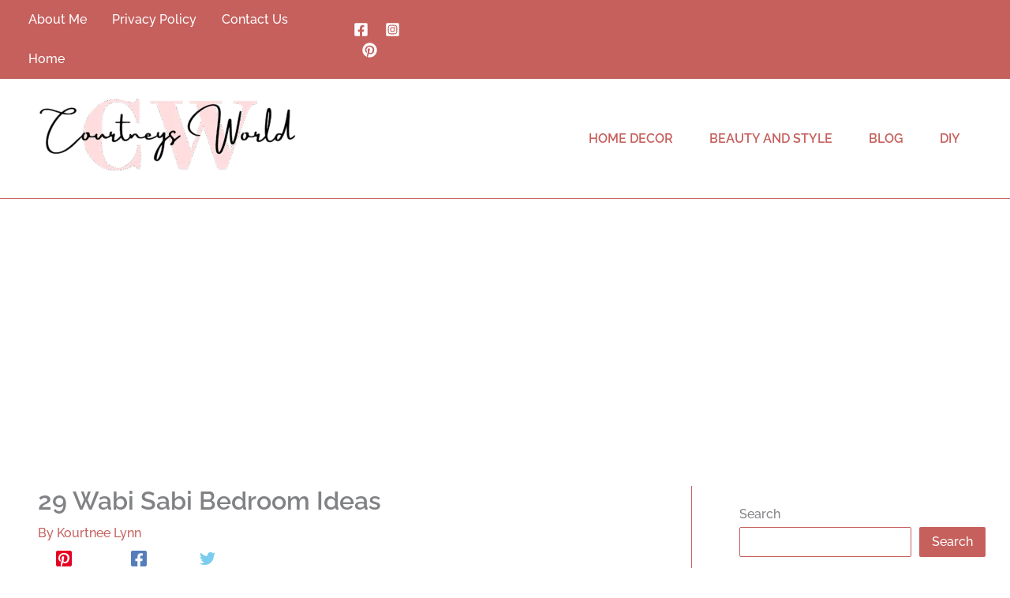

--- FILE ---
content_type: text/html; charset=UTF-8
request_url: https://courtneysworld.co/home-decor/wabi-sabi-bedroom/
body_size: 96159
content:
<!DOCTYPE html>
<html lang="en-US" prefix="og: http://ogp.me/ns#" prefix="og: https://ogp.me/ns#">
<head><meta charset="UTF-8"><script>if(navigator.userAgent.match(/MSIE|Internet Explorer/i)||navigator.userAgent.match(/Trident\/7\..*?rv:11/i)){var href=document.location.href;if(!href.match(/[?&]nowprocket/)){if(href.indexOf("?")==-1){if(href.indexOf("#")==-1){document.location.href=href+"?nowprocket=1"}else{document.location.href=href.replace("#","?nowprocket=1#")}}else{if(href.indexOf("#")==-1){document.location.href=href+"&nowprocket=1"}else{document.location.href=href.replace("#","&nowprocket=1#")}}}}</script><script>(()=>{class RocketLazyLoadScripts{constructor(){this.v="2.0.4",this.userEvents=["keydown","keyup","mousedown","mouseup","mousemove","mouseover","mouseout","touchmove","touchstart","touchend","touchcancel","wheel","click","dblclick","input"],this.attributeEvents=["onblur","onclick","oncontextmenu","ondblclick","onfocus","onmousedown","onmouseenter","onmouseleave","onmousemove","onmouseout","onmouseover","onmouseup","onmousewheel","onscroll","onsubmit"]}async t(){this.i(),this.o(),/iP(ad|hone)/.test(navigator.userAgent)&&this.h(),this.u(),this.l(this),this.m(),this.k(this),this.p(this),this._(),await Promise.all([this.R(),this.L()]),this.lastBreath=Date.now(),this.S(this),this.P(),this.D(),this.O(),this.M(),await this.C(this.delayedScripts.normal),await this.C(this.delayedScripts.defer),await this.C(this.delayedScripts.async),await this.T(),await this.F(),await this.j(),await this.A(),window.dispatchEvent(new Event("rocket-allScriptsLoaded")),this.everythingLoaded=!0,this.lastTouchEnd&&await new Promise(t=>setTimeout(t,500-Date.now()+this.lastTouchEnd)),this.I(),this.H(),this.U(),this.W()}i(){this.CSPIssue=sessionStorage.getItem("rocketCSPIssue"),document.addEventListener("securitypolicyviolation",t=>{this.CSPIssue||"script-src-elem"!==t.violatedDirective||"data"!==t.blockedURI||(this.CSPIssue=!0,sessionStorage.setItem("rocketCSPIssue",!0))},{isRocket:!0})}o(){window.addEventListener("pageshow",t=>{this.persisted=t.persisted,this.realWindowLoadedFired=!0},{isRocket:!0}),window.addEventListener("pagehide",()=>{this.onFirstUserAction=null},{isRocket:!0})}h(){let t;function e(e){t=e}window.addEventListener("touchstart",e,{isRocket:!0}),window.addEventListener("touchend",function i(o){o.changedTouches[0]&&t.changedTouches[0]&&Math.abs(o.changedTouches[0].pageX-t.changedTouches[0].pageX)<10&&Math.abs(o.changedTouches[0].pageY-t.changedTouches[0].pageY)<10&&o.timeStamp-t.timeStamp<200&&(window.removeEventListener("touchstart",e,{isRocket:!0}),window.removeEventListener("touchend",i,{isRocket:!0}),"INPUT"===o.target.tagName&&"text"===o.target.type||(o.target.dispatchEvent(new TouchEvent("touchend",{target:o.target,bubbles:!0})),o.target.dispatchEvent(new MouseEvent("mouseover",{target:o.target,bubbles:!0})),o.target.dispatchEvent(new PointerEvent("click",{target:o.target,bubbles:!0,cancelable:!0,detail:1,clientX:o.changedTouches[0].clientX,clientY:o.changedTouches[0].clientY})),event.preventDefault()))},{isRocket:!0})}q(t){this.userActionTriggered||("mousemove"!==t.type||this.firstMousemoveIgnored?"keyup"===t.type||"mouseover"===t.type||"mouseout"===t.type||(this.userActionTriggered=!0,this.onFirstUserAction&&this.onFirstUserAction()):this.firstMousemoveIgnored=!0),"click"===t.type&&t.preventDefault(),t.stopPropagation(),t.stopImmediatePropagation(),"touchstart"===this.lastEvent&&"touchend"===t.type&&(this.lastTouchEnd=Date.now()),"click"===t.type&&(this.lastTouchEnd=0),this.lastEvent=t.type,t.composedPath&&t.composedPath()[0].getRootNode()instanceof ShadowRoot&&(t.rocketTarget=t.composedPath()[0]),this.savedUserEvents.push(t)}u(){this.savedUserEvents=[],this.userEventHandler=this.q.bind(this),this.userEvents.forEach(t=>window.addEventListener(t,this.userEventHandler,{passive:!1,isRocket:!0})),document.addEventListener("visibilitychange",this.userEventHandler,{isRocket:!0})}U(){this.userEvents.forEach(t=>window.removeEventListener(t,this.userEventHandler,{passive:!1,isRocket:!0})),document.removeEventListener("visibilitychange",this.userEventHandler,{isRocket:!0}),this.savedUserEvents.forEach(t=>{(t.rocketTarget||t.target).dispatchEvent(new window[t.constructor.name](t.type,t))})}m(){const t="return false",e=Array.from(this.attributeEvents,t=>"data-rocket-"+t),i="["+this.attributeEvents.join("],[")+"]",o="[data-rocket-"+this.attributeEvents.join("],[data-rocket-")+"]",s=(e,i,o)=>{o&&o!==t&&(e.setAttribute("data-rocket-"+i,o),e["rocket"+i]=new Function("event",o),e.setAttribute(i,t))};new MutationObserver(t=>{for(const n of t)"attributes"===n.type&&(n.attributeName.startsWith("data-rocket-")||this.everythingLoaded?n.attributeName.startsWith("data-rocket-")&&this.everythingLoaded&&this.N(n.target,n.attributeName.substring(12)):s(n.target,n.attributeName,n.target.getAttribute(n.attributeName))),"childList"===n.type&&n.addedNodes.forEach(t=>{if(t.nodeType===Node.ELEMENT_NODE)if(this.everythingLoaded)for(const i of[t,...t.querySelectorAll(o)])for(const t of i.getAttributeNames())e.includes(t)&&this.N(i,t.substring(12));else for(const e of[t,...t.querySelectorAll(i)])for(const t of e.getAttributeNames())this.attributeEvents.includes(t)&&s(e,t,e.getAttribute(t))})}).observe(document,{subtree:!0,childList:!0,attributeFilter:[...this.attributeEvents,...e]})}I(){this.attributeEvents.forEach(t=>{document.querySelectorAll("[data-rocket-"+t+"]").forEach(e=>{this.N(e,t)})})}N(t,e){const i=t.getAttribute("data-rocket-"+e);i&&(t.setAttribute(e,i),t.removeAttribute("data-rocket-"+e))}k(t){Object.defineProperty(HTMLElement.prototype,"onclick",{get(){return this.rocketonclick||null},set(e){this.rocketonclick=e,this.setAttribute(t.everythingLoaded?"onclick":"data-rocket-onclick","this.rocketonclick(event)")}})}S(t){function e(e,i){let o=e[i];e[i]=null,Object.defineProperty(e,i,{get:()=>o,set(s){t.everythingLoaded?o=s:e["rocket"+i]=o=s}})}e(document,"onreadystatechange"),e(window,"onload"),e(window,"onpageshow");try{Object.defineProperty(document,"readyState",{get:()=>t.rocketReadyState,set(e){t.rocketReadyState=e},configurable:!0}),document.readyState="loading"}catch(t){console.log("WPRocket DJE readyState conflict, bypassing")}}l(t){this.originalAddEventListener=EventTarget.prototype.addEventListener,this.originalRemoveEventListener=EventTarget.prototype.removeEventListener,this.savedEventListeners=[],EventTarget.prototype.addEventListener=function(e,i,o){o&&o.isRocket||!t.B(e,this)&&!t.userEvents.includes(e)||t.B(e,this)&&!t.userActionTriggered||e.startsWith("rocket-")||t.everythingLoaded?t.originalAddEventListener.call(this,e,i,o):(t.savedEventListeners.push({target:this,remove:!1,type:e,func:i,options:o}),"mouseenter"!==e&&"mouseleave"!==e||t.originalAddEventListener.call(this,e,t.savedUserEvents.push,o))},EventTarget.prototype.removeEventListener=function(e,i,o){o&&o.isRocket||!t.B(e,this)&&!t.userEvents.includes(e)||t.B(e,this)&&!t.userActionTriggered||e.startsWith("rocket-")||t.everythingLoaded?t.originalRemoveEventListener.call(this,e,i,o):t.savedEventListeners.push({target:this,remove:!0,type:e,func:i,options:o})}}J(t,e){this.savedEventListeners=this.savedEventListeners.filter(i=>{let o=i.type,s=i.target||window;return e!==o||t!==s||(this.B(o,s)&&(i.type="rocket-"+o),this.$(i),!1)})}H(){EventTarget.prototype.addEventListener=this.originalAddEventListener,EventTarget.prototype.removeEventListener=this.originalRemoveEventListener,this.savedEventListeners.forEach(t=>this.$(t))}$(t){t.remove?this.originalRemoveEventListener.call(t.target,t.type,t.func,t.options):this.originalAddEventListener.call(t.target,t.type,t.func,t.options)}p(t){let e;function i(e){return t.everythingLoaded?e:e.split(" ").map(t=>"load"===t||t.startsWith("load.")?"rocket-jquery-load":t).join(" ")}function o(o){function s(e){const s=o.fn[e];o.fn[e]=o.fn.init.prototype[e]=function(){return this[0]===window&&t.userActionTriggered&&("string"==typeof arguments[0]||arguments[0]instanceof String?arguments[0]=i(arguments[0]):"object"==typeof arguments[0]&&Object.keys(arguments[0]).forEach(t=>{const e=arguments[0][t];delete arguments[0][t],arguments[0][i(t)]=e})),s.apply(this,arguments),this}}if(o&&o.fn&&!t.allJQueries.includes(o)){const e={DOMContentLoaded:[],"rocket-DOMContentLoaded":[]};for(const t in e)document.addEventListener(t,()=>{e[t].forEach(t=>t())},{isRocket:!0});o.fn.ready=o.fn.init.prototype.ready=function(i){function s(){parseInt(o.fn.jquery)>2?setTimeout(()=>i.bind(document)(o)):i.bind(document)(o)}return"function"==typeof i&&(t.realDomReadyFired?!t.userActionTriggered||t.fauxDomReadyFired?s():e["rocket-DOMContentLoaded"].push(s):e.DOMContentLoaded.push(s)),o([])},s("on"),s("one"),s("off"),t.allJQueries.push(o)}e=o}t.allJQueries=[],o(window.jQuery),Object.defineProperty(window,"jQuery",{get:()=>e,set(t){o(t)}})}P(){const t=new Map;document.write=document.writeln=function(e){const i=document.currentScript,o=document.createRange(),s=i.parentElement;let n=t.get(i);void 0===n&&(n=i.nextSibling,t.set(i,n));const c=document.createDocumentFragment();o.setStart(c,0),c.appendChild(o.createContextualFragment(e)),s.insertBefore(c,n)}}async R(){return new Promise(t=>{this.userActionTriggered?t():this.onFirstUserAction=t})}async L(){return new Promise(t=>{document.addEventListener("DOMContentLoaded",()=>{this.realDomReadyFired=!0,t()},{isRocket:!0})})}async j(){return this.realWindowLoadedFired?Promise.resolve():new Promise(t=>{window.addEventListener("load",t,{isRocket:!0})})}M(){this.pendingScripts=[];this.scriptsMutationObserver=new MutationObserver(t=>{for(const e of t)e.addedNodes.forEach(t=>{"SCRIPT"!==t.tagName||t.noModule||t.isWPRocket||this.pendingScripts.push({script:t,promise:new Promise(e=>{const i=()=>{const i=this.pendingScripts.findIndex(e=>e.script===t);i>=0&&this.pendingScripts.splice(i,1),e()};t.addEventListener("load",i,{isRocket:!0}),t.addEventListener("error",i,{isRocket:!0}),setTimeout(i,1e3)})})})}),this.scriptsMutationObserver.observe(document,{childList:!0,subtree:!0})}async F(){await this.X(),this.pendingScripts.length?(await this.pendingScripts[0].promise,await this.F()):this.scriptsMutationObserver.disconnect()}D(){this.delayedScripts={normal:[],async:[],defer:[]},document.querySelectorAll("script[type$=rocketlazyloadscript]").forEach(t=>{t.hasAttribute("data-rocket-src")?t.hasAttribute("async")&&!1!==t.async?this.delayedScripts.async.push(t):t.hasAttribute("defer")&&!1!==t.defer||"module"===t.getAttribute("data-rocket-type")?this.delayedScripts.defer.push(t):this.delayedScripts.normal.push(t):this.delayedScripts.normal.push(t)})}async _(){await this.L();let t=[];document.querySelectorAll("script[type$=rocketlazyloadscript][data-rocket-src]").forEach(e=>{let i=e.getAttribute("data-rocket-src");if(i&&!i.startsWith("data:")){i.startsWith("//")&&(i=location.protocol+i);try{const o=new URL(i).origin;o!==location.origin&&t.push({src:o,crossOrigin:e.crossOrigin||"module"===e.getAttribute("data-rocket-type")})}catch(t){}}}),t=[...new Map(t.map(t=>[JSON.stringify(t),t])).values()],this.Y(t,"preconnect")}async G(t){if(await this.K(),!0!==t.noModule||!("noModule"in HTMLScriptElement.prototype))return new Promise(e=>{let i;function o(){(i||t).setAttribute("data-rocket-status","executed"),e()}try{if(navigator.userAgent.includes("Firefox/")||""===navigator.vendor||this.CSPIssue)i=document.createElement("script"),[...t.attributes].forEach(t=>{let e=t.nodeName;"type"!==e&&("data-rocket-type"===e&&(e="type"),"data-rocket-src"===e&&(e="src"),i.setAttribute(e,t.nodeValue))}),t.text&&(i.text=t.text),t.nonce&&(i.nonce=t.nonce),i.hasAttribute("src")?(i.addEventListener("load",o,{isRocket:!0}),i.addEventListener("error",()=>{i.setAttribute("data-rocket-status","failed-network"),e()},{isRocket:!0}),setTimeout(()=>{i.isConnected||e()},1)):(i.text=t.text,o()),i.isWPRocket=!0,t.parentNode.replaceChild(i,t);else{const i=t.getAttribute("data-rocket-type"),s=t.getAttribute("data-rocket-src");i?(t.type=i,t.removeAttribute("data-rocket-type")):t.removeAttribute("type"),t.addEventListener("load",o,{isRocket:!0}),t.addEventListener("error",i=>{this.CSPIssue&&i.target.src.startsWith("data:")?(console.log("WPRocket: CSP fallback activated"),t.removeAttribute("src"),this.G(t).then(e)):(t.setAttribute("data-rocket-status","failed-network"),e())},{isRocket:!0}),s?(t.fetchPriority="high",t.removeAttribute("data-rocket-src"),t.src=s):t.src="data:text/javascript;base64,"+window.btoa(unescape(encodeURIComponent(t.text)))}}catch(i){t.setAttribute("data-rocket-status","failed-transform"),e()}});t.setAttribute("data-rocket-status","skipped")}async C(t){const e=t.shift();return e?(e.isConnected&&await this.G(e),this.C(t)):Promise.resolve()}O(){this.Y([...this.delayedScripts.normal,...this.delayedScripts.defer,...this.delayedScripts.async],"preload")}Y(t,e){this.trash=this.trash||[];let i=!0;var o=document.createDocumentFragment();t.forEach(t=>{const s=t.getAttribute&&t.getAttribute("data-rocket-src")||t.src;if(s&&!s.startsWith("data:")){const n=document.createElement("link");n.href=s,n.rel=e,"preconnect"!==e&&(n.as="script",n.fetchPriority=i?"high":"low"),t.getAttribute&&"module"===t.getAttribute("data-rocket-type")&&(n.crossOrigin=!0),t.crossOrigin&&(n.crossOrigin=t.crossOrigin),t.integrity&&(n.integrity=t.integrity),t.nonce&&(n.nonce=t.nonce),o.appendChild(n),this.trash.push(n),i=!1}}),document.head.appendChild(o)}W(){this.trash.forEach(t=>t.remove())}async T(){try{document.readyState="interactive"}catch(t){}this.fauxDomReadyFired=!0;try{await this.K(),this.J(document,"readystatechange"),document.dispatchEvent(new Event("rocket-readystatechange")),await this.K(),document.rocketonreadystatechange&&document.rocketonreadystatechange(),await this.K(),this.J(document,"DOMContentLoaded"),document.dispatchEvent(new Event("rocket-DOMContentLoaded")),await this.K(),this.J(window,"DOMContentLoaded"),window.dispatchEvent(new Event("rocket-DOMContentLoaded"))}catch(t){console.error(t)}}async A(){try{document.readyState="complete"}catch(t){}try{await this.K(),this.J(document,"readystatechange"),document.dispatchEvent(new Event("rocket-readystatechange")),await this.K(),document.rocketonreadystatechange&&document.rocketonreadystatechange(),await this.K(),this.J(window,"load"),window.dispatchEvent(new Event("rocket-load")),await this.K(),window.rocketonload&&window.rocketonload(),await this.K(),this.allJQueries.forEach(t=>t(window).trigger("rocket-jquery-load")),await this.K(),this.J(window,"pageshow");const t=new Event("rocket-pageshow");t.persisted=this.persisted,window.dispatchEvent(t),await this.K(),window.rocketonpageshow&&window.rocketonpageshow({persisted:this.persisted})}catch(t){console.error(t)}}async K(){Date.now()-this.lastBreath>45&&(await this.X(),this.lastBreath=Date.now())}async X(){return document.hidden?new Promise(t=>setTimeout(t)):new Promise(t=>requestAnimationFrame(t))}B(t,e){return e===document&&"readystatechange"===t||(e===document&&"DOMContentLoaded"===t||(e===window&&"DOMContentLoaded"===t||(e===window&&"load"===t||e===window&&"pageshow"===t)))}static run(){(new RocketLazyLoadScripts).t()}}RocketLazyLoadScripts.run()})();</script>

<meta name="viewport" content="width=device-width, initial-scale=1">
	<link rel="profile" href="https://gmpg.org/xfn/11"> 
	
<!-- Easy Social Share Buttons for WordPress v.10.8 https://socialsharingplugin.com -->
<meta property="og:image" content="http://courtneysworld.co/wp-content/uploads/2024/05/Wabi-Sabi-Bedroom.png" />
<meta property="og:image:width" content="1456" />
<meta property="og:image:height" content="816" />
<!-- / Easy Social Share Buttons for WordPress -->
<meta name="twitter:image" content="http://courtneysworld.co/wp-content/uploads/2024/05/Wabi-Sabi-Bedroom.png" />

<!-- Search Engine Optimization by Rank Math PRO - https://rankmath.com/ -->
<title>29 Wabi Sabi Bedroom Ideas - Courtneys World</title>
<link data-rocket-prefetch href="https://pagead2.googlesyndication.com" rel="dns-prefetch">
<link data-rocket-prefetch href="https://scripts.stay22.com" rel="dns-prefetch">
<link data-rocket-prefetch href="https://www.clarity.ms" rel="dns-prefetch">
<link data-rocket-prefetch href="https://www.googletagmanager.com" rel="dns-prefetch">
<link data-rocket-prefetch href="https://geniuslinkcdn.com" rel="dns-prefetch">
<link crossorigin data-rocket-preload as="font" href="https://courtneysworld.co/wp-content/cache/fonts/1/google-fonts/fonts/s/raleway/v37/1Ptug8zYS_SKggPNyC0ITw.woff2" rel="preload">
<style id="wpr-usedcss">img:is([sizes=auto i],[sizes^="auto," i]){contain-intrinsic-size:3000px 1500px}address,blockquote,body,dd,dl,dt,fieldset,figure,h1,h2,h3,h4,h5,h6,hr,html,iframe,legend,li,ol,p,pre,textarea,ul{border:0;font-size:100%;font-style:inherit;font-weight:inherit;margin:0;outline:0;padding:0;vertical-align:baseline}html{-webkit-text-size-adjust:100%;-ms-text-size-adjust:100%}body{margin:0}main,nav{display:block}progress{display:inline-block;vertical-align:baseline}a{background-color:transparent}a:active{outline:0}a,a:focus,a:hover,a:visited{text-decoration:none}abbr[title]{border-bottom:1px dotted}dfn{font-style:italic}mark{background:#ff0;color:#000}small{font-size:80%}sub,sup{font-size:75%;line-height:0;position:relative;vertical-align:baseline}sup{top:-.5em}sub{bottom:-.25em}img{border:0}svg:not(:root){overflow:hidden}figure{margin:0}hr{box-sizing:content-box;height:0}pre{overflow:auto}code,kbd,pre,samp{font-size:1em}button,input,optgroup,select,textarea{color:inherit;font:inherit;margin:0}button{overflow:visible}button,select{text-transform:none}button,html input[type=button],input[type=reset],input[type=submit]{-webkit-appearance:button;cursor:pointer}button[disabled],html input[disabled]{cursor:default}button::-moz-focus-inner,input::-moz-focus-inner{border:0;padding:0}input{line-height:normal}input[type=checkbox],input[type=radio]{box-sizing:border-box;padding:0}input[type=number]::-webkit-inner-spin-button,input[type=number]::-webkit-outer-spin-button{height:auto}input[type=search]{-webkit-appearance:textfield;box-sizing:content-box}#comments .submit{padding:10px 15px;border-radius:2px;line-height:1.85714285714286;border:0}input[type=search]::-webkit-search-cancel-button,input[type=search]::-webkit-search-decoration{-webkit-appearance:none}fieldset{border:1px solid var(--ast-border-color);margin:0;padding:.35em .625em .75em}legend{border:0;padding:0}fieldset legend{margin-bottom:1.5em;padding:0 .5em}textarea{overflow:auto}optgroup{font-weight:700}table{border-collapse:collapse;border-spacing:0}td,th{padding:0}.ast-container{max-width:100%}.ast-container{margin-left:auto;margin-right:auto;padding-left:20px;padding-right:20px}h1,h2,h3,h4,h5,h6{clear:both}.entry-content :where(h1),h1{color:#808285;font-size:2em;line-height:1.2}.entry-content :where(h2),h2{color:#808285;font-size:1.7em;line-height:1.3}.entry-content :where(h3),h3{color:#808285;font-size:1.5em;line-height:1.4}.entry-content :where(h4),h4{color:#808285;line-height:1.5;font-size:1.3em}.entry-content :where(h5),h5{color:#808285;line-height:1.6;font-size:1.2em}.entry-content :where(h6),h6{color:#808285;line-height:1.7;font-size:1.1em}html{box-sizing:border-box}*,:after,:before{box-sizing:inherit}body{color:#808285;background:#fff;font-style:normal}ol,ul{margin:0 0 1.5em 3em}ul{list-style:disc}ol{list-style:decimal}li>ol,li>ul{margin-bottom:0;margin-left:1.5em}dt{font-weight:600}dd{margin:0 1.5em 1em}strong{font-weight:700}cite,dfn,em{font-style:italic}blockquote{quotes:"" ""}blockquote:after,blockquote:before{content:""}blockquote{border-left:5px solid var(--ast-border-color);padding:20px;font-size:1.2em;font-style:italic;margin:0 0 1.5em;position:relative}address{margin:0 0 1.5em}address,cite{font-style:italic}abbr,acronym{border-bottom:1px dotted #666;cursor:help}pre{background:var(--ast-code-block-background);font-family:"Courier 10 Pitch",Courier,monospace;margin-bottom:1.6em;overflow:auto;max-width:100%;padding:1.6em}code,kbd,tt,var{font:1em Monaco,Consolas,"Andale Mono","DejaVu Sans Mono",monospace}img{height:auto;max-width:100%}hr{background-color:#ccc;border:0;height:1px;margin-bottom:1.5em}.button,button,input,select,textarea{color:#808285;font-weight:400;font-size:100%;margin:0;vertical-align:baseline}button,input{line-height:normal}big{font-size:125%}ins,mark{background:0 0;text-decoration:none}table,td,th{border:1px solid var(--ast-border-color)}table{border-collapse:separate;border-spacing:0;border-width:1px 0 0 1px;margin:0 0 1.5em;width:100%}th{font-weight:600}td,th{padding:.7em 1em;border-width:0 1px 1px 0}.button,button,input[type=button],input[type=reset],input[type=submit]{border:1px solid;border-color:var(--ast-border-color);border-radius:2px;background:#e6e6e6;padding:.6em 1em .4em;color:#fff}.button:focus,.button:hover,button:focus,button:hover,input[type=button]:focus,input[type=button]:hover,input[type=reset]:focus,input[type=reset]:hover,input[type=submit]:focus,input[type=submit]:hover{color:#fff;border-color:var(--ast-border-color)}.button:active,.button:focus,button:active,button:focus,input[type=button]:active,input[type=button]:focus,input[type=reset]:active,input[type=reset]:focus,input[type=submit]:active,input[type=submit]:focus{border-color:var(--ast-border-color);outline:0}input[type=email],input[type=password],input[type=search],input[type=text],input[type=url],textarea{color:#666;border:1px solid var(--ast-border-color);border-radius:2px;-webkit-appearance:none}input[type=email]:focus,input[type=password]:focus,input[type=search]:focus,input[type=text]:focus,input[type=url]:focus,textarea:focus{color:#111}textarea{padding-left:3px;width:100%}a{color:#4169e1}a:focus,a:hover{color:#191970}a:focus{outline:dotted thin}a:hover{outline:0}.screen-reader-text{border:0;clip:rect(1px,1px,1px,1px);height:1px;margin:-1px;overflow:hidden;padding:0;position:absolute;width:1px;word-wrap:normal!important}.screen-reader-text:focus{background-color:#f1f1f1;border-radius:2px;box-shadow:0 0 2px 2px rgba(0,0,0,.6);clip:auto!important;color:#21759b;display:block;font-size:12.25px;font-size:.875rem;height:auto;left:5px;line-height:normal;padding:15px 23px 14px;text-decoration:none;top:5px;width:auto;z-index:100000}.aligncenter{clear:both;text-align:center;display:block;margin-left:auto;margin-right:auto}.entry-content[data-ast-blocks-layout]>iframe,.entry-content[data-ast-blocks-layout]>object,iframe,object{max-width:100%}::selection{color:#fff;background:#0274be}body{-webkit-font-smoothing:antialiased;-moz-osx-font-smoothing:grayscale}body:not(.logged-in){position:relative}#page{position:relative}a,a:focus{text-decoration:none}.secondary a *,.site-footer a *,.site-header a *,a{transition:all .2s linear}img{vertical-align:middle}.entry-content :where(h1,h2,h3,h4,h5,h6){margin-bottom:20px}p{margin-bottom:1.75em}blockquote{margin:1.5em 1em 1.5em 3em;font-size:1.1em;line-height:inherit;position:relative}.button,input[type=button],input[type=submit]{border-radius:0;padding:18px 30px;border:0;box-shadow:none;text-shadow:none}.button:hover,input[type=button]:hover,input[type=submit]:hover{box-shadow:none}.button:active,.button:focus,input[type=button]:active,input[type=button]:focus,input[type=submit]:active,input[type=submit]:focus{box-shadow:none}.search-form .search-field{outline:0}.ast-search-menu-icon{position:relative;z-index:3}.site .skip-link{background-color:#f1f1f1;box-shadow:0 0 1px 1px rgba(0,0,0,.2);color:#21759b;display:block;font-family:Montserrat,"Helvetica Neue",sans-serif;font-size:14px;font-weight:700;left:-9999em;outline:0;padding:15px 23px 14px;text-decoration:none;text-transform:none;top:-9999em}.site .skip-link:focus{clip:auto;height:auto;left:6px;top:7px;width:auto;z-index:100000;outline:dotted thin}input,select{line-height:1}body,button,input[type=button],input[type=submit],textarea{line-height:1.85714285714286}.ast-single-post .entry-title,.ast-single-post .entry-title a{line-height:1.2}.entry-title,.entry-title a{font-weight:var(--ast-blog-title-font-weight,normal)}body{background-color:#fff}#page{display:block}#primary,#secondary{width:100%}#primary{margin:4em 0}@media (min-width:993px){.ast-right-sidebar #primary{padding-right:60px}}@media (max-width:992px){.ast-right-sidebar #primary{padding-right:30px}}.ast-search-icon .astra-search-icon{font-size:1.3em}.main-navigation{height:100%;-js-display:inline-flex;display:inline-flex}.main-navigation ul{list-style:none;margin:0;padding-left:0;position:relative}.main-header-menu .menu-link,.main-header-menu>a{text-decoration:none;padding:0 1em;display:inline-block;transition:all .2s linear}.main-header-menu .menu-item{position:relative}.main-header-menu .menu-item.focus>.sub-menu,.main-header-menu .menu-item:hover>.sub-menu,.main-header-menu .menu-item>.sub-menu.toggled-on{right:auto;left:0;visibility:visible}.main-header-menu .menu-item.focus>.sub-menu .sub-menu.toggled-on,.main-header-menu .menu-item:hover>.sub-menu .sub-menu.toggled-on,.main-header-menu .menu-item>.sub-menu.toggled-on .sub-menu.toggled-on{left:100%;right:auto;visibility:visible}.main-header-menu .sub-menu{width:240px;background:#fff;left:-999em;position:absolute;top:100%;z-index:99999;visibility:hidden}@media (min-width:769px){.main-header-menu .sub-menu .menu-item.focus>.sub-menu,.main-header-menu .sub-menu .menu-item:hover>.sub-menu{left:100%;right:auto}}.main-header-menu .sub-menu .menu-link{padding:.9em 1em;display:block;word-wrap:break-word}.main-header-menu .sub-menu .menu-item:not(.menu-item-has-children) .menu-link .icon-arrow:first-of-type{display:none}#ast-desktop-header .main-header-menu .sub-menu .menu-item.menu-item-has-children>.menu-link .icon-arrow{display:none}#ast-desktop-header .main-header-menu .sub-menu .menu-item.menu-item-has-children>.menu-link .ast-header-navigation-arrow{position:absolute;right:.6em;top:50%;transform:translate(0,-50%) rotate(270deg)}#ast-desktop-header .main-header-menu .sub-menu .menu-item.menu-item-has-children>.menu-link .ast-header-navigation-arrow .icon-arrow{display:block}#ast-desktop-header .main-header-menu .sub-menu .menu-item.menu-item-has-children>.menu-link .ast-header-navigation-arrow .icon-arrow svg{margin:0}.main-header-menu .sub-menu .sub-menu{top:0}.submenu-with-border .sub-menu{border-width:1px;border-style:solid}.submenu-with-border .sub-menu .menu-link{border-width:0 0 1px;border-style:solid}.submenu-with-border .sub-menu .sub-menu{top:-2px}.ast-desktop .submenu-with-border .sub-menu>.menu-item:last-child>.menu-link{border-bottom-style:none}.ast-header-break-point .main-navigation{padding-left:0}.ast-header-break-point .main-navigation ul .menu-item .menu-link{padding:0 20px;display:inline-block;width:100%;border:0;border-bottom-width:1px;border-style:solid;border-color:var(--ast-border-color)}.ast-header-break-point .main-navigation ul .menu-item .menu-link .icon-arrow:first-of-type{margin-right:5px}.ast-header-break-point .main-navigation ul .sub-menu .menu-item:not(.menu-item-has-children) .menu-link .icon-arrow:first-of-type{display:inline}.ast-header-break-point .main-navigation .sub-menu .menu-item .menu-link{padding-left:30px}.ast-header-break-point .main-navigation .sub-menu .menu-item .menu-item .menu-link{padding-left:40px}.ast-header-break-point .main-navigation .sub-menu .menu-item .menu-item .menu-item .menu-link{padding-left:50px}.ast-header-break-point .main-navigation .sub-menu .menu-item .menu-item .menu-item .menu-item .menu-link{padding-left:60px}.ast-header-break-point .main-header-menu{background-color:#f9f9f9;border-top-width:0}.ast-header-break-point .main-header-menu .sub-menu{background-color:#f9f9f9;position:static;opacity:1;visibility:visible;border:0;width:auto}.ast-header-break-point .submenu-with-border .sub-menu{border:0}.ast-header-break-point .dropdown-menu-toggle{display:none}.ast-button-wrap{display:inline-block}.ast-button-wrap button{box-shadow:none;border:none}.ast-button-wrap .menu-toggle{padding:0;width:2.2em;height:2.1em;font-size:1.5em;font-weight:400;border-radius:2px;-webkit-font-smoothing:antialiased;-moz-osx-font-smoothing:grayscale;border-radius:2px;vertical-align:middle;line-height:1.85714285714286}.ast-button-wrap .menu-toggle.main-header-menu-toggle{padding:0 .5em;width:auto;text-align:center}.ast-button-wrap .menu-toggle:focus{outline:dotted thin}.header-main-layout-1 .ast-main-header-bar-alignment{margin-left:auto}.site-navigation{height:100%}.site-header .menu-link *{transition:none}.ast-icon.icon-arrow svg{height:.6em;width:.6em;position:relative;margin-left:10px}.ast-header-break-point .main-header-bar-navigation{flex:auto}.ast-header-break-point .ast-main-header-bar-alignment{display:block;width:100%;flex:auto;order:4}.ast-header-break-point .ast-icon.icon-arrow svg{height:.85em;width:.95em;position:relative;margin-left:10px}.site-main .post-navigation{margin:0 0 1.5em;overflow:hidden}.post-navigation .nav-previous{position:relative;text-align:left}.post-navigation .nav-next{grid-column-start:2;text-align:right}.ast-icon svg:not([fill]){fill:currentColor}.post-navigation a{background:0 0;font-size:1.06666rem;font-size:1rem;padding:0 var(--ast-post-nav-space,1.5em);height:2.33333em;line-height:calc(2.33333em - 3px)}.sticky{display:block}.hentry{margin:0 0 1.5em}.entry-content>:last-child{margin-bottom:0}body{overflow-x:hidden}.widget-title{font-weight:400;margin-bottom:1em;line-height:1.5}.widget{margin:0 0 2.8em}.widget:last-child{margin-bottom:0}.widget select{max-width:100%}.widget ul{margin:0;list-style-type:none}#secondary .wp-block-search__input{line-height:1}#secondary .wp-block-search__button{padding:.7em 1em}.widget_search .search-form{position:relative;padding:0;background:initial;color:inherit}.widget_search .search-form>label{position:relative}.widget_search .search-form button{position:absolute;top:0;right:15px;border:none;padding:0;cursor:pointer;background:0 0}.widget_search .search-form input[type=submit],.widget_search .search-form input[type=submit]:focus,.widget_search .search-form input[type=submit]:hover{padding:13px 20px;border-radius:2px;border:none;top:0;right:0;position:absolute;color:transparent;background:0 0;max-width:45px;z-index:2}.widget_search .search-form .search-field{background:var(--ast-widget-bg-color);border-width:1px;border-color:var(--ast-border-color);border-radius:2px}.widget_search .search-field,.widget_search .search-field:focus{width:100%;padding:12px 45px 12px 15px}.ast-builder-grid-row{display:grid;grid-template-columns:auto auto;align-items:center;grid-column-gap:20px;overflow-wrap:anywhere}.ast-builder-grid-row>.site-header-section{flex-wrap:nowrap}.ast-builder-footer-grid-columns{grid-column-gap:50px}.ast-builder-layout-element{align-items:center}.site-header-section{height:100%;min-height:0;align-items:center}.site-header-section>*{padding:0 10px}.site-header-section>div:first-child{padding-left:0}.site-header-section>div:last-child{padding-right:0}.site-header-section .ast-builder-menu{align-items:center}.ast-grid-right-section{justify-content:flex-end}.ast-grid-right-section .ast-site-identity>:first-child{text-align:right}.ast-builder-social-element{line-height:1;color:#3a3a3a;background:0 0;vertical-align:middle;transition:all 10ms;margin-left:6px;margin-right:6px;justify-content:center;align-items:center}.ast-builder-social-element:hover{color:#0274be}.ahfb-svg-iconset{-js-display:inline-flex;display:inline-flex;align-self:center}.ahfb-svg-iconset svg{width:17px;height:17px;transition:none}.ahfb-svg-iconset svg>*{transition:none}.ast-footer-copyright p{margin-bottom:0}.ast-builder-grid-row-container{display:grid;align-content:center}.main-header-bar .main-header-bar-navigation{height:100%}.ast-nav-menu .sub-menu{line-height:1.45}.ast-builder-menu .main-navigation{padding:0}.ast-builder-menu .main-navigation>ul{align-self:center}.ast-footer-copyright,.site-footer-focus-item{width:100%}#astra-footer-menu{margin:0;list-style:none;background:inherit}#astra-footer-menu>ul{margin:0;list-style:none;background:inherit}.ast-header-break-point #ast-mobile-header{display:block}.ast-header-break-point .main-header-bar-navigation{line-height:3}.ast-header-break-point .main-header-bar-navigation .menu-item-has-children>.ast-menu-toggle{display:inline-block;position:absolute;font-size:inherit;top:0;right:20px;cursor:pointer;-webkit-font-smoothing:antialiased;-moz-osx-font-smoothing:grayscale;padding:0 .907em;font-weight:400;line-height:inherit}.ast-header-break-point .main-header-bar-navigation .menu-item-has-children>.ast-menu-toggle>.ast-icon.icon-arrow{pointer-events:none}.ast-header-break-point .main-header-bar-navigation .menu-item-has-children .sub-menu{display:none}.ast-header-break-point .ast-mobile-header-wrap .ast-above-header-wrap .main-header-bar-navigation .ast-submenu-expanded>.ast-menu-toggle::before,.ast-header-break-point .ast-mobile-header-wrap .ast-main-header-wrap .main-header-bar-navigation .ast-submenu-expanded>.ast-menu-toggle::before{transform:rotateX(180deg)}.ast-header-break-point .ast-nav-menu .sub-menu{line-height:3}.site-footer-section{justify-content:center}.site-footer-section>*{margin-bottom:10px}.site-footer-section>:last-child{margin-bottom:0}.ast-hfb-header.ast-header-break-point .main-header-bar-navigation{width:100%;margin:0}.ast-hfb-header .menu-toggle.toggled .ast-mobile-svg{display:none}.ast-hfb-header .menu-toggle.toggled .ast-close-svg{display:block}.menu-toggle .ast-close-svg{display:none}.ast-mobile-header-wrap .menu-toggle .mobile-menu-toggle-icon{-js-display:inline-flex;display:inline-flex;align-self:center}.ast-mobile-header-wrap .ast-button-wrap .menu-toggle.main-header-menu-toggle{-js-display:flex;display:flex;align-items:center;width:auto;height:auto}.menu-toggle .mobile-menu-toggle-icon{-js-display:inline-flex;display:inline-flex;align-self:center}.ast-button-wrap .menu-toggle.main-header-menu-toggle{padding:.5em;align-items:center;-js-display:flex;display:flex}.site-header{z-index:99;position:relative}.main-header-bar-wrap{position:relative}.main-header-bar{background-color:#fff;border-bottom-color:var(--ast-border-color);border-bottom-style:solid}.ast-header-break-point .main-header-bar{border:0}.ast-header-break-point .main-header-bar{border-bottom-color:var(--ast-border-color);border-bottom-style:solid}.main-header-bar{margin-left:auto;margin-right:auto}.ast-desktop .main-header-menu.ast-menu-shadow .sub-menu{box-shadow:0 4px 10px -2px rgba(0,0,0,.1)}.site-branding{line-height:1;align-self:center}.ast-menu-toggle{display:none;background:0 0;color:inherit;border-style:dotted;border-color:transparent}.ast-menu-toggle:focus,.ast-menu-toggle:hover{background:0 0;border-color:inherit;color:inherit}.ast-menu-toggle:focus{outline:dotted thin}.ast-main-header-nav-open .main-header-bar{padding-bottom:0}.main-header-bar{z-index:4;position:relative}.main-header-bar .main-header-bar-navigation:empty{padding:0}.main-header-bar .main-header-bar-navigation .sub-menu{line-height:1.45}.main-header-bar .main-header-bar-navigation .menu-item-has-children>.menu-link:after{line-height:normal}.ast-site-identity{padding:1em 0}.ast-header-break-point .site-header .main-header-bar-wrap .site-branding{flex:1;align-self:center}.ast-header-break-point .ast-site-identity{width:100%}.ast-header-break-point .main-header-bar{display:block;line-height:3}.ast-header-break-point .main-header-bar .main-header-bar-navigation{line-height:3}.ast-header-break-point .main-header-bar .main-header-bar-navigation .sub-menu{line-height:3}.ast-header-break-point .main-header-bar .main-header-bar-navigation .menu-item-has-children .sub-menu{display:none}.ast-header-break-point .main-header-bar .main-header-bar-navigation .menu-item-has-children>.ast-menu-toggle{display:inline-block;position:absolute;font-size:inherit;top:-1px;right:20px;cursor:pointer;-webkit-font-smoothing:antialiased;-moz-osx-font-smoothing:grayscale;padding:0 .907em;font-weight:400;line-height:inherit;transition:all .2s}.ast-header-break-point .main-header-bar .main-header-bar-navigation .ast-submenu-expanded>.ast-menu-toggle::before{transform:rotateX(180deg)}.ast-header-break-point .main-header-bar .main-header-bar-navigation .main-header-menu{border-top-width:0}.ast-header-break-point .main-navigation{display:block;width:100%}.ast-header-break-point .main-navigation ul ul{left:auto;right:auto}.ast-header-break-point .main-navigation .stack-on-mobile li{width:100%}.ast-header-break-point .main-navigation .widget{margin-bottom:1em}.ast-header-break-point .main-navigation .widget li{width:auto}.ast-header-break-point .main-navigation .widget:last-child{margin-bottom:0}.ast-header-break-point .main-header-bar-navigation{width:calc(100% + 40px);margin:0 -20px}.ast-header-break-point .main-header-menu ul ul{top:0}.ast-header-break-point .ast-builder-menu{width:100%}.ast-header-break-point .ast-mobile-header-wrap .ast-flex.stack-on-mobile{flex-wrap:wrap}.ast-desktop .main-header-menu>.menu-item .sub-menu:before{position:absolute;content:'';top:0;left:0;width:100%;transform:translateY(-100%)}input[type=email],input[type=number],input[type=password],input[type=reset],input[type=search],input[type=text],input[type=url],select,textarea{color:#666;padding:.75em;height:auto;border-width:1px;border-style:solid;border-color:var(--ast-border-color);border-radius:2px;background:var(--ast-comment-inputs-background);box-shadow:none;box-sizing:border-box;transition:all .2s linear}input[type=email]:focus,input[type=password]:focus,input[type=reset]:focus,input[type=search]:focus,input[type=text]:focus,input[type=url]:focus,select:focus,textarea:focus{background-color:#fff;border-color:var(--ast-border-color);box-shadow:none}input[type=button],input[type=button]:focus,input[type=button]:hover,input[type=reset],input[type=reset]:focus,input[type=reset]:hover,input[type=submit],input[type=submit]:focus,input[type=submit]:hover{box-shadow:none}textarea{width:100%}input[type=search]:focus{outline:dotted thin}.astra-dark-mode-enable input[type=email],.astra-dark-mode-enable input[type=number],.astra-dark-mode-enable input[type=password],.astra-dark-mode-enable input[type=reset],.astra-dark-mode-enable input[type=search],.astra-dark-mode-enable input[type=text],.astra-dark-mode-enable input[type=url],.astra-dark-mode-enable textarea{background-color:var(--ast-global-color-secondary,--ast-global-color-5);color:var(--ast-global-color-2)!important;border:1px solid var(--ast-border-color)}.astra-dark-mode-enable input[type=email]:focus,.astra-dark-mode-enable input[type=number]:focus,.astra-dark-mode-enable input[type=password]:focus,.astra-dark-mode-enable input[type=reset]:focus,.astra-dark-mode-enable input[type=search]:focus,.astra-dark-mode-enable input[type=text]:focus,.astra-dark-mode-enable input[type=url]:focus,.astra-dark-mode-enable textarea:focus{border:1px solid var(--ast-global-color-0)!important;background-color:var(--ast-global-color-secondary,--ast-global-color-5)!important}.astra-dark-mode-enable select{background-color:var(--ast-global-color-secondary,--ast-global-color-5);border-color:var(--ast-border-color);color:var(--ast-global-color-2)}input[type=range]{-webkit-appearance:none;width:100%;margin:5.7px 0;padding:0;border:none}input[type=range]:focus{outline:0}input[type=range]::-webkit-slider-runnable-track{width:100%;height:8.6px;cursor:pointer;box-shadow:2.6px 2.6px .4px #ccc,0 0 2.6px #d9d9d9;background:rgba(255,255,255,.2);border-radius:13.6px;border:0 solid #fff}input[type=range]::-webkit-slider-thumb{box-shadow:0 0 0 rgba(255,221,0,.37),0 0 0 rgba(255,224,26,.37);border:7.9px solid #0274be;height:20px;width:20px;border-radius:50px;background:#0274be;cursor:pointer;-webkit-appearance:none;margin-top:-5.7px}input[type=range]:focus::-webkit-slider-runnable-track{background:rgba(255,255,255,.2)}input[type=range]::-moz-range-track{width:100%;height:8.6px;cursor:pointer;box-shadow:2.6px 2.6px .4px #ccc,0 0 2.6px #d9d9d9;background:rgba(255,255,255,.2);border-radius:13.6px;border:0 solid #fff}input[type=range]::-moz-range-thumb{box-shadow:0 0 0 rgba(255,221,0,.37),0 0 0 rgba(255,224,26,.37);border:7.9px solid #0274be;height:20px;width:20px;border-radius:50px;background:#0274be;cursor:pointer}input[type=range]::-ms-track{width:100%;height:8.6px;cursor:pointer;background:0 0;border-color:transparent;color:transparent}input[type=range]::-ms-fill-lower{background:rgba(199,199,199,.2);border:0 solid #fff;border-radius:27.2px;box-shadow:2.6px 2.6px .4px #ccc,0 0 2.6px #d9d9d9}input[type=range]::-ms-fill-upper{background:rgba(255,255,255,.2);border:0 solid #fff;border-radius:27.2px;box-shadow:2.6px 2.6px .4px #ccc,0 0 2.6px #d9d9d9}input[type=range]::-ms-thumb{box-shadow:0 0 0 rgba(255,221,0,.37),0 0 0 rgba(255,224,26,.37);border:7.9px solid #0274be;height:20px;width:20px;border-radius:50px;background:#0274be;cursor:pointer;height:8.6px}input[type=range]:focus::-ms-fill-lower{background:rgba(255,255,255,.2)}input[type=range]:focus::-ms-fill-upper{background:rgba(255,255,255,.2)}input[type=color]{border:none;width:100px;padding:0;height:30px;cursor:pointer}input[type=color]::-webkit-color-swatch-wrapper{padding:0;border:none}input[type=color]::-webkit-color-swatch{border:none}.page .entry-header{margin-bottom:1.5em}.search .entry-header{margin-bottom:1em}.entry-header{margin-bottom:1.2em;word-wrap:break-word}.entry-content{word-wrap:break-word}.entry-content p{margin-bottom:1.6em}.entry-content::after{display:table;clear:both;content:''}.search .entry-title{line-height:1.3}.entry-title{margin-bottom:.2em}.search .site-content .content-area .search-form{margin-bottom:3em}.single .entry-header{margin-bottom:2em}.single .post-navigation{margin:0;padding:2em 0 0;border-top:1px solid var(--ast-single-post-border,var(--ast-border-color))}@media (max-width:768px){.single .post-navigation{padding-top:1.5em}}.single .post-navigation a{margin:2px;display:inline-block;color:#000}.single .post-navigation a p{white-space:nowrap;text-overflow:ellipsis;overflow:hidden}@media (min-width:421px){.single .post-navigation .nav-links{-js-display:flex;display:flex;width:100%}.single .post-navigation .nav-links:not(:has(.nav-previous)){justify-content:flex-end}.single .post-navigation .nav-links .nav-previous+.nav-next{width:50%}.single .post-navigation .nav-next,.single .post-navigation .nav-previous{width:50%}}@media (max-width:420px){.single .post-navigation .ast-left-arrow,.single .post-navigation .ast-right-arrow{display:none}.single .post-navigation .nav-links:not(:has(.nav-previous)){justify-content:flex-end}.single .post-navigation .nav-next,.single .post-navigation .nav-previous{width:50%}.single .post-navigation .nav-next a,.single .post-navigation .nav-previous a{max-width:95%;width:100%}.single .post-navigation .nav-previous{margin-bottom:1em}}.single .entry-header .post-thumb{margin-bottom:2em}.single .entry-header .post-thumb img{margin-top:0;margin-bottom:0}.page .has-post-thumbnail .post-thumb img{margin-bottom:1.5em}.ast-flex{-js-display:flex;display:flex;flex-wrap:wrap}.ast-inline-flex{-js-display:inline-flex;display:inline-flex;align-items:center;flex-wrap:wrap;align-content:center}.ast-flex-grow-1{flex-grow:1}:root{--ast-post-nav-space:0;--ast-container-default-xlg-padding:3em;--ast-container-default-lg-padding:3em;--ast-container-default-slg-padding:2em;--ast-container-default-md-padding:3em;--ast-container-default-sm-padding:3em;--ast-container-default-xs-padding:2.4em;--ast-container-default-xxs-padding:1.8em;--ast-code-block-background:#ECEFF3;--ast-comment-inputs-background:#F9FAFB;--ast-normal-container-width:1185px;--ast-narrow-container-width:750px;--ast-blog-title-font-weight:normal;--ast-blog-meta-weight:inherit;--ast-global-color-primary:var(--ast-global-color-5);--ast-global-color-secondary:var(--ast-global-color-4);--ast-global-color-alternate-background:var(--ast-global-color-7);--ast-global-color-subtle-background:var(--ast-global-color-6);--ast-bg-style-guide:var(--ast-global-color-secondary,--ast-global-color-5);--ast-shadow-style-guide:0px 0px 4px 0 #00000057;--ast-global-dark-bg-style:#fff;--ast-global-dark-lfs:#fbfbfb;--ast-widget-bg-color:#fafafa;--ast-wc-container-head-bg-color:#fbfbfb;--ast-title-layout-bg:#eeeeee;--ast-search-border-color:#e7e7e7;--ast-lifter-hover-bg:#e6e6e6;--ast-gallery-block-color:#000;--srfm-color-input-label:var(--ast-global-color-2)}html{font-size:100%}a{color:var(--ast-global-color-0)}a:focus,a:hover{color:var(--ast-global-color-1)}body,button,input,select,textarea{font-family:Raleway,sans-serif;font-weight:500;font-size:16px;font-size:1rem;line-height:var(--ast-body-line-height,1.65em)}blockquote{color:var(--ast-global-color-3)}.entry-content p,p{margin-bottom:1.25em}.entry-content :where(h1,h2,h3,h4,h5,h6),h1,h2,h3,h4,h5,h6{font-family:Raleway,sans-serif;font-weight:500}header .custom-logo-link img{max-width:329px;width:329px}.astra-logo-svg{width:329px}.entry-title{font-size:26px;font-size:1.625rem}.entry-content :where(h1),h1{font-size:48px;font-size:3rem;font-weight:500;font-family:Raleway,sans-serif;line-height:1.4em}.entry-content :where(h2),h2{font-size:38px;font-size:2.375rem;font-weight:500;font-family:Raleway,sans-serif;line-height:1.3em}.entry-content :where(h3),h3{font-size:30px;font-size:1.875rem;font-weight:500;font-family:Raleway,sans-serif;line-height:1.3em}.entry-content :where(h4),h4{font-size:24px;font-size:1.5rem;line-height:1.2em;font-weight:500;font-family:Raleway,sans-serif}.entry-content :where(h5),h5{font-size:21px;font-size:1.3125rem;line-height:1.2em;font-weight:500;font-family:Raleway,sans-serif}.entry-content :where(h6),h6{font-size:17px;font-size:1.0625rem;line-height:1.25em;font-weight:500;font-family:Raleway,sans-serif}::selection{background-color:var(--ast-global-color-0);color:#fff}.entry-content :where(h1,h2,h3,h4,h5,h6),.entry-title a,body,h1,h2,h3,h4,h5,h6{color:var(--ast-global-color-3)}input:focus,input[type=email]:focus,input[type=password]:focus,input[type=reset]:focus,input[type=search]:focus,input[type=text]:focus,input[type=url]:focus,textarea:focus{border-color:var(--ast-global-color-0)}input[type=checkbox]:checked,input[type=checkbox]:focus:checked,input[type=checkbox]:hover:checked,input[type=radio]:checked,input[type=range]::-webkit-slider-thumb,input[type=reset]{border-color:var(--ast-global-color-0);background-color:var(--ast-global-color-0);box-shadow:none}.single .nav-links .nav-next,.single .nav-links .nav-previous{color:var(--ast-global-color-0)}.entry-meta,.entry-meta *{line-height:1.45;color:var(--ast-global-color-0)}.entry-meta a:not(.ast-button):focus,.entry-meta a:not(.ast-button):focus *,.entry-meta a:not(.ast-button):hover,.entry-meta a:not(.ast-button):hover *,.post-navigation a:hover{color:var(--ast-global-color-1)}.single .post-navigation a{color:var(--ast-global-color-0)}.ast-search-menu-icon form.search-form{padding-right:0}.ast-search-menu-icon.slide-search input.search-field{width:0}.search-form input.search-field:focus{outline:0}.widget .wp-block-heading,.widget-title{font-size:22px;font-size:1.375rem;color:#3a3a3a}#secondary,#secondary button,#secondary input,#secondary select,#secondary textarea{font-size:16px;font-size:1rem}.ast-single-post .entry-content a{text-decoration:underline}.entry-content .wp-block-latest-posts>li>a{text-decoration:none}#close:focus-visible,.ast-header-account-wrap:focus-visible,.ast-header-navigation-arrow:focus-visible,.ast-menu-toggle:focus-visible,.ast-search-menu-icon.slide-search a:focus-visible:focus-visible,.astra-search-icon:focus-visible,.site .skip-link:focus-visible,a:focus-visible{outline-style:dotted;outline-color:inherit;outline-width:thin}#ast-scroll-top:focus,.ast-mobile-popup-drawer.active .menu-toggle-close:focus,.wp-block-search__input:focus,[data-section=section-header-mobile-trigger] .ast-button-wrap .ast-mobile-menu-trigger-minimal:focus,input:focus,input[type=email]:focus,input[type=number]:focus,input[type=password]:focus,input[type=reset]:focus,input[type=search]:focus,input[type=text]:focus,input[type=url]:focus,textarea:focus{border-style:dotted;border-color:inherit;border-width:thin}input{outline:0}.site-logo-img img{transition:all .2s linear}.site>.ast-single-related-posts-container{margin-top:0}#secondary{margin:4em 0 2.5em;word-break:break-word;line-height:2}#secondary li{margin-bottom:.75em}#secondary li:last-child{margin-bottom:0}@media (min-width:993px){.ast-right-sidebar #secondary{padding-left:60px}}@media (max-width:993px){.ast-right-sidebar #secondary{padding-left:30px}}@media (max-width:921.9px){#ast-desktop-header{display:none}}@media(max-width:420px){.single .nav-links .nav-next,.single .nav-links .nav-previous{width:100%;text-align:center}}.entry-content[data-ast-blocks-layout]>figure{margin-bottom:1em}h1.widget-title{font-weight:500}h2.widget-title{font-weight:500}h3.widget-title{font-weight:500}#page{display:flex;flex-direction:column;min-height:100vh}.single .post-navigation a{line-height:1em;height:inherit}.search .site-content .content-area .search-form{margin-bottom:0}#page .site-content{flex-grow:1}.widget{margin-bottom:1.25em}#secondary li{line-height:1.5em}#secondary .wp-block-group h2{margin-bottom:.7em}#secondary h2{font-size:1.7rem}.entry-title{margin-bottom:.5em}.hentry{margin-bottom:2em}@media (min-width:922px){#ast-mobile-header{display:none}.ast-right-sidebar #primary{border-right:1px solid var(--ast-border-color)}.ast-right-sidebar #secondary{border-left:1px solid var(--ast-border-color);margin-left:-1px}}.wp-block-search .wp-block-search__button{border-color:var(--ast-global-color-0);background-color:var(--ast-global-color-0);color:#fff;font-family:inherit;font-weight:500;line-height:1em;font-size:16px;font-size:1rem;padding-top:15px;padding-right:30px;padding-bottom:15px;padding-left:30px}@media (max-width:921px){#secondary.secondary{padding-top:0}.ast-right-sidebar #primary{padding-right:0}.ast-right-sidebar #secondary{padding-left:0}.wp-block-search .wp-block-search__button{padding-top:14px;padding-right:28px;padding-bottom:14px;padding-left:28px}}#comments .submit,.button,.menu-toggle,button,form[CLASS*=wp-block-search__].wp-block-search .wp-block-search__inside-wrapper .wp-block-search__button,input#submit,input[type=button],input[type=reset],input[type=submit]{border-style:solid;border-top-width:0;border-right-width:0;border-left-width:0;border-bottom-width:0;color:#fff;border-color:var(--ast-global-color-0);background-color:var(--ast-global-color-0);padding-top:15px;padding-right:30px;padding-bottom:15px;padding-left:30px;font-family:inherit;font-weight:500;font-size:16px;font-size:1rem;line-height:1em}.menu-toggle:hover,button:focus,button:hover,form[CLASS*=wp-block-search__].wp-block-search .wp-block-search__inside-wrapper .wp-block-search__button:focus,form[CLASS*=wp-block-search__].wp-block-search .wp-block-search__inside-wrapper .wp-block-search__button:hover,input#submit:focus,input#submit:hover,input[type=button]:focus,input[type=button]:hover,input[type=reset]:focus,input[type=reset]:hover,input[type=submit]:focus,input[type=submit]:hover{color:#000;background-color:var(--ast-global-color-1);border-color:var(--ast-global-color-1)}@media (min-width:544px){.ast-container{max-width:100%}}#ast-mobile-header .ast-site-header-cart-li a{pointer-events:none}@media (max-width:921px){#comments .submit,.button,.menu-toggle,button,form[CLASS*=wp-block-search__].wp-block-search .wp-block-search__inside-wrapper .wp-block-search__button,input#submit,input[type=button],input[type=reset],input[type=submit]{padding-top:14px;padding-right:28px;padding-bottom:14px;padding-left:28px}.widget-title{font-size:22px;font-size:1.375rem}body,button,input,select,textarea{font-size:16px;font-size:1rem}#secondary,#secondary button,#secondary input,#secondary select,#secondary textarea{font-size:16px;font-size:1rem}.entry-content :where(h1),h1{font-size:40px}.entry-content :where(h2),h2{font-size:32px}.entry-content :where(h3),h3{font-size:26px}.entry-content :where(h4),h4{font-size:20px;font-size:1.25rem}.entry-content :where(h5),h5{font-size:17px;font-size:1.0625rem}.entry-content :where(h6),h6{font-size:15px;font-size:.9375rem}.astra-logo-svg{width:220px}header .custom-logo-link img{max-width:220px;width:220px}.site-content .ast-container{flex-direction:column}}@media (max-width:544px){.wp-block-search .wp-block-search__button{padding-top:12px;padding-right:24px;padding-bottom:12px;padding-left:24px}#comments .submit,.button,.menu-toggle,button,form[CLASS*=wp-block-search__].wp-block-search .wp-block-search__inside-wrapper .wp-block-search__button,input#submit,input[type=button],input[type=reset],input[type=submit]{padding-top:12px;padding-right:24px;padding-bottom:12px;padding-left:24px}.ast-search-menu-icon.ast-dropdown-active .search-field{width:170px}.widget-title{font-size:22px;font-size:1.375rem}body,button,input,select,textarea{font-size:16px;font-size:1rem}#secondary,#secondary button,#secondary input,#secondary select,#secondary textarea{font-size:16px;font-size:1rem}.entry-content :where(h1),h1{font-size:36px}.entry-content :where(h2),h2{font-size:28px}.entry-content :where(h3),h3{font-size:22px}.entry-content :where(h4),h4{font-size:18px;font-size:1.125rem}.entry-content :where(h5),h5{font-size:15px;font-size:.9375rem}.entry-content :where(h6),h6{font-size:14px;font-size:.875rem}.ast-header-break-point .custom-logo-link img,.ast-header-break-point .site-branding img,header .custom-logo-link img{max-width:145px;width:145px}.astra-logo-svg{width:145px}body{background-color:var(--ast-global-color-5);background-image:none}html{font-size:100%}.wp-block-latest-posts{margin:0}}@media (min-width:922px){.site-content .ast-container{display:flex}}.entry-content li>p{margin-bottom:0}.footer-widget-area[data-section^=section-fb-html-] .ast-builder-html-element{text-align:center}:root{--wp--custom--ast-default-block-top-padding:3em;--wp--custom--ast-default-block-right-padding:3em;--wp--custom--ast-default-block-bottom-padding:3em;--wp--custom--ast-default-block-left-padding:3em;--wp--custom--ast-container-width:1185px;--wp--custom--ast-content-width-size:1185px;--wp--custom--ast-wide-width-size:calc(1185px + var(--wp--custom--ast-default-block-left-padding) + var(--wp--custom--ast-default-block-right-padding))}@media(max-width:921px){:root{--wp--custom--ast-default-block-top-padding:3em;--wp--custom--ast-default-block-right-padding:2em;--wp--custom--ast-default-block-bottom-padding:3em;--wp--custom--ast-default-block-left-padding:2em}}@media(max-width:544px){:root{--wp--custom--ast-default-block-top-padding:3em;--wp--custom--ast-default-block-right-padding:1.5em;--wp--custom--ast-default-block-bottom-padding:3em;--wp--custom--ast-default-block-left-padding:1.5em}}.entry-content>.wp-block-group{padding-top:var(--wp--custom--ast-default-block-top-padding);padding-right:var(--wp--custom--ast-default-block-right-padding);padding-bottom:var(--wp--custom--ast-default-block-bottom-padding);padding-left:var(--wp--custom--ast-default-block-left-padding)}.entry-content[data-ast-blocks-layout]>*{max-width:var(--wp--custom--ast-content-width-size);margin-left:auto;margin-right:auto}blockquote{margin:1.5em;border-color:rgba(0,0,0,.05)}.wp-block-latest-posts:not(.is-grid)>li:first-child,.wp-block-latest-posts>li>:first-child{margin-top:0}.wp-block-search__inside-wrapper .wp-block-search__input{padding:0 10px;color:var(--ast-global-color-3);background:var(--ast-global-color-primary,var(--ast-global-color-5));border-color:var(--ast-border-color)}.wp-block-latest-posts:not(.is-grid)>li,.wp-block-latest-posts>li>*{margin-top:12px;margin-bottom:12px}.entry-content ol,.entry-content ul{padding:revert;margin:revert}:root{--ast-global-color-0:#c6605d;--ast-global-color-1:#ffe4e4;--ast-global-color-2:#ac1754;--ast-global-color-3:#4B4F58;--ast-global-color-4:#F5F5F5;--ast-global-color-5:#FFFFFF;--ast-global-color-6:#F2F5F7;--ast-global-color-7:#424242;--ast-global-color-8:#000000}:root{--ast-border-color:var(--ast-global-color-0)}header.entry-header:not(.related-entry-header){text-align:left}header.entry-header:not(.related-entry-header) .entry-title{font-weight:600;font-size:32px;font-size:2rem}header.entry-header:not(.related-entry-header)>:not(:last-child){margin-bottom:10px}.entry-content :where(h1,h2,h3,h4,h5,h6),h1,h2,h3,h4,h5,h6{color:#3a3a3a}.entry-title a{color:#3a3a3a}.ast-builder-layout-element[data-section=title_tagline]{display:flex}.ast-builder-menu-1{font-family:Raleway,sans-serif;font-weight:600;text-transform:uppercase}.ast-builder-menu-1 .menu-item>.menu-link{font-size:16px;font-size:1rem;color:var(--ast-global-color-0);padding-left:30px}.ast-builder-menu-1 .menu-item>.ast-menu-toggle{color:var(--ast-global-color-0)}.ast-builder-menu-1 .menu-item:hover>.menu-link{color:var(--ast-global-color-1)}.ast-builder-menu-1 .menu-item:hover>.ast-menu-toggle{color:var(--ast-global-color-1)}.ast-builder-menu-1 .sub-menu{border-top-width:0;border-bottom-width:0;border-right-width:0;border-left-width:0;border-color:var(--ast-global-color-0);border-style:solid;width:374px}.ast-builder-menu-1 .sub-menu .sub-menu{top:0}.ast-builder-menu-1 .main-header-menu>.menu-item>.astra-full-megamenu-wrapper,.ast-builder-menu-1 .main-header-menu>.menu-item>.sub-menu{margin-top:64px}.ast-desktop .ast-builder-menu-1 .main-header-menu>.menu-item>.astra-full-megamenu-wrapper:before,.ast-desktop .ast-builder-menu-1 .main-header-menu>.menu-item>.sub-menu:before{height:calc(64px + 0px + 5px)}.ast-builder-menu-1 .main-header-menu,.ast-header-break-point .ast-builder-menu-1 .main-header-menu{margin-top:0;margin-bottom:0;margin-right:0}.ast-builder-menu-1 .main-header-menu,.ast-builder-menu-1 .main-header-menu .sub-menu{background-image:none}.ast-desktop .ast-builder-menu-1 .menu-item .sub-menu .menu-link{border-style:none}.ast-builder-menu-1{display:flex}.ast-builder-menu-2{font-family:Raleway,sans-serif;font-weight:inherit}.ast-builder-menu-2 .menu-item>.menu-link{color:var(--ast-global-color-5)}.ast-builder-menu-2 .menu-item>.ast-menu-toggle{color:var(--ast-global-color-5)}.ast-builder-menu-2 .menu-item:hover>.menu-link{color:var(--ast-global-color-8)}.ast-builder-menu-2 .menu-item:hover>.ast-menu-toggle{color:var(--ast-global-color-8)}.ast-builder-menu-2 .sub-menu{border-top-width:2px;border-bottom-width:0;border-right-width:0;border-left-width:0;border-color:var(--ast-global-color-0);border-style:solid}.ast-builder-menu-2 .sub-menu .sub-menu{top:-2px}.ast-builder-menu-2 .main-header-menu>.menu-item>.astra-full-megamenu-wrapper,.ast-builder-menu-2 .main-header-menu>.menu-item>.sub-menu{margin-top:0}.ast-desktop .ast-builder-menu-2 .main-header-menu>.menu-item>.astra-full-megamenu-wrapper:before,.ast-desktop .ast-builder-menu-2 .main-header-menu>.menu-item>.sub-menu:before{height:calc(0px + 2px + 5px)}.ast-desktop .ast-builder-menu-2 .menu-item .sub-menu .menu-link{border-style:none}.ast-builder-menu-2{display:flex}.ast-desktop .ast-menu-hover-style-underline>.menu-item>.menu-link:before{content:"";position:absolute;width:100%;right:50%;height:1px;background-color:transparent;transform:scale(0,0) translate(-50%,0);transition:transform .3s ease-in-out,color 0s ease-in-out}.ast-desktop .ast-menu-hover-style-underline>.menu-item:hover>.menu-link:before{width:calc(100% - 1.2em);background-color:currentColor;transform:scale(1,1) translate(50%,0)}.ast-desktop .ast-menu-hover-style-underline>.menu-item>.menu-link:before{bottom:0}.social-show-label-true .ast-builder-social-element{width:auto;padding:0 .4em}.ast-header-social-wrap .ast-builder-social-element:first-child{margin-left:0}.ast-header-social-wrap .ast-builder-social-element:last-child{margin-right:0}.ast-builder-social-element{line-height:1;color:var(--ast-global-color-2);background:0 0;vertical-align:middle;transition:all 10ms;margin-left:6px;margin-right:6px;justify-content:center;align-items:center}.ast-builder-social-element .social-item-label{padding-left:6px}.ast-header-social-2-wrap .ast-builder-social-element,.ast-header-social-2-wrap .social-show-label-true .ast-builder-social-element{margin-left:10.5px;margin-right:10.5px}.ast-header-social-2-wrap .ast-builder-social-element svg{width:19px;height:19px}.ast-header-social-2-wrap{margin-top:0;margin-bottom:0;margin-left:0}.ast-header-social-2-wrap .ast-social-color-type-custom svg{fill:var(--ast-global-color-5)}.ast-header-social-2-wrap .ast-social-color-type-custom .social-item-label{color:var(--ast-global-color-5)}.ast-builder-layout-element[data-section=section-hb-social-icons-2]{display:flex}.site-below-footer-wrap{padding-top:20px;padding-bottom:20px}.site-below-footer-wrap[data-section=section-below-footer-builder]{background-color:rgba(255,255,255,.82);background-image:none;min-height:30px;border-style:solid;border-width:0;border-top-width:1px;border-top-color:#fff}.site-below-footer-wrap[data-section=section-below-footer-builder] .ast-builder-grid-row{max-width:1185px;min-height:30px;margin-left:auto;margin-right:auto}.site-below-footer-wrap[data-section=section-below-footer-builder] .ast-builder-grid-row,.site-below-footer-wrap[data-section=section-below-footer-builder] .site-footer-section{align-items:flex-start}.ast-builder-grid-row-full .ast-builder-grid-row{grid-template-columns:1fr}@media (max-width:921px){header.entry-header:not(.related-entry-header){text-align:left}.ast-header-break-point .ast-builder-layout-element[data-section=title_tagline]{display:flex}.ast-header-break-point .ast-builder-menu-1 .menu-item.menu-item-has-children>.ast-menu-toggle{top:0}.ast-builder-menu-1 .menu-item-has-children>.menu-link:after{content:unset}.ast-builder-menu-1 .main-header-menu>.menu-item>.astra-full-megamenu-wrapper,.ast-builder-menu-1 .main-header-menu>.menu-item>.sub-menu{margin-top:0}.ast-header-break-point .ast-builder-menu-1{display:flex}.ast-header-break-point .ast-builder-menu-2 .menu-item.menu-item-has-children>.ast-menu-toggle{top:0}.ast-builder-menu-2 .menu-item-has-children>.menu-link:after{content:unset}.ast-builder-menu-2 .main-header-menu>.menu-item>.astra-full-megamenu-wrapper,.ast-builder-menu-2 .main-header-menu>.menu-item>.sub-menu{margin-top:0}.ast-header-break-point .ast-builder-menu-2{display:flex}.ast-header-break-point .ast-builder-layout-element[data-section=section-hb-social-icons-2]{display:flex}.site-below-footer-wrap[data-section=section-below-footer-builder].ast-footer-row-tablet-stack .site-footer-section{display:block;margin-bottom:10px}.ast-builder-grid-row-container.ast-builder-grid-row-tablet-full .ast-builder-grid-row{grid-template-columns:1fr}}@media (max-width:544px){header.entry-header:not(.related-entry-header){text-align:left}.ast-header-break-point .ast-builder-layout-element[data-section=title_tagline]{display:flex}.ast-header-break-point .ast-builder-menu-1 .menu-item.menu-item-has-children>.ast-menu-toggle{top:0}.ast-builder-menu-1 .main-header-menu>.menu-item>.astra-full-megamenu-wrapper,.ast-builder-menu-1 .main-header-menu>.menu-item>.sub-menu{margin-top:0}.ast-header-break-point .ast-builder-menu-1{display:flex}.ast-header-break-point .ast-builder-menu-2 .menu-item.menu-item-has-children>.ast-menu-toggle{top:0}.ast-builder-menu-2 .main-header-menu>.menu-item>.astra-full-megamenu-wrapper,.ast-builder-menu-2 .main-header-menu>.menu-item>.sub-menu{margin-top:0}.ast-header-break-point .ast-builder-menu-2{display:flex}.ast-header-break-point .ast-builder-layout-element[data-section=section-hb-social-icons-2]{display:flex}.site-below-footer-wrap[data-section=section-below-footer-builder]{background-color:var(--ast-global-color-5);background-image:none}.site-below-footer-wrap[data-section=section-below-footer-builder].ast-footer-row-mobile-stack .site-footer-section{display:block;margin-bottom:10px}.ast-builder-grid-row-container.ast-builder-grid-row-mobile-full .ast-builder-grid-row{grid-template-columns:1fr}.ast-header-break-point .site-below-footer-wrap[data-section=section-below-footer-builder]{display:grid}}.site-below-footer-wrap[data-section=section-below-footer-builder]{display:grid}.ast-builder-html-element p:first-child{margin-top:0}.ast-builder-html-element p:last-child{margin-bottom:0}.ast-header-break-point .main-header-bar .ast-builder-html-element{line-height:1.85714285714286}.footer-widget-area[data-section=section-fb-html-1]{display:block}.footer-widget-area[data-section=section-fb-html-1] .ast-builder-html-element{text-align:left}.ast-footer-copyright{text-align:center}.ast-footer-copyright.site-footer-focus-item{color:var(--ast-global-color-3)}@media (max-width:921px){.ast-header-break-point .site-below-footer-wrap[data-section=section-below-footer-builder]{display:grid}.ast-header-break-point .footer-widget-area[data-section=section-fb-html-1]{display:block}.footer-widget-area[data-section=section-fb-html-1] .ast-builder-html-element{text-align:center}.ast-footer-copyright{text-align:center}}@media (max-width:544px){.ast-header-break-point .footer-widget-area[data-section=section-fb-html-1]{display:block}.footer-widget-area[data-section=section-fb-html-1] .ast-builder-html-element{text-align:center}.ast-footer-copyright{text-align:center}.ast-header-break-point .ast-footer-copyright.ast-builder-layout-element{display:flex}}.ast-footer-copyright.site-footer-focus-item{font-size:16px;font-size:1rem}.ast-footer-copyright.ast-builder-layout-element{display:flex}.site-primary-footer-wrap{padding-top:45px;padding-bottom:45px}.site-primary-footer-wrap[data-section=section-primary-footer-builder]{background-color:var(--ast-global-color-0);background-image:none;border-style:solid;border-width:0;border-top-width:1px;border-top-color:var(--ast-global-color-subtle-background,--ast-global-color-7)}.site-primary-footer-wrap[data-section=section-primary-footer-builder] .ast-builder-grid-row{max-width:1185px;margin-left:auto;margin-right:auto}.site-primary-footer-wrap[data-section=section-primary-footer-builder] .ast-builder-grid-row,.site-primary-footer-wrap[data-section=section-primary-footer-builder] .site-footer-section{align-items:flex-start}.ast-builder-grid-row-4-equal .ast-builder-grid-row{grid-template-columns:repeat(4,1fr)}.site-primary-footer-wrap[data-section=section-primary-footer-builder]{display:grid}@media (max-width:921px){.ast-header-break-point .ast-footer-copyright.ast-builder-layout-element{display:flex}.site-primary-footer-wrap[data-section=section-primary-footer-builder]{background-color:var(--ast-global-color-0);background-image:none}.site-primary-footer-wrap[data-section=section-primary-footer-builder].ast-footer-row-tablet-stack .site-footer-section{display:block;margin-bottom:10px}.ast-builder-grid-row-container.ast-builder-grid-row-tablet-4-equal .ast-builder-grid-row{grid-template-columns:repeat(4,1fr)}.ast-header-break-point .site-primary-footer-wrap[data-section=section-primary-footer-builder]{display:grid}}.footer-widget-area[data-section=sidebar-widgets-footer-widget-1].footer-widget-area-inner{text-align:left}@media (max-width:544px){.site-primary-footer-wrap[data-section=section-primary-footer-builder]{background-color:var(--ast-global-color-0);background-image:none}.site-primary-footer-wrap[data-section=section-primary-footer-builder].ast-footer-row-mobile-stack .site-footer-section{display:block;margin-bottom:10px}.ast-builder-grid-row-container.ast-builder-grid-row-mobile-full .ast-builder-grid-row{grid-template-columns:1fr}.ast-header-break-point .site-primary-footer-wrap[data-section=section-primary-footer-builder]{display:grid}.footer-widget-area[data-section=sidebar-widgets-footer-widget-1].footer-widget-area-inner{text-align:center}}.footer-widget-area[data-section=sidebar-widgets-footer-widget-2].footer-widget-area-inner{text-align:left}@media (max-width:544px){.footer-widget-area[data-section=sidebar-widgets-footer-widget-2].footer-widget-area-inner{text-align:center}}.footer-widget-area[data-section=sidebar-widgets-footer-widget-3].footer-widget-area-inner{text-align:left}.footer-widget-area.widget-area.site-footer-focus-item{width:auto}.footer-widget-area[data-section=sidebar-widgets-footer-widget-1] .widget-area h1,.footer-widget-area[data-section=sidebar-widgets-footer-widget-1] .widget-area h2,.footer-widget-area[data-section=sidebar-widgets-footer-widget-1] .widget-area h3,.footer-widget-area[data-section=sidebar-widgets-footer-widget-1] .widget-area h4,.footer-widget-area[data-section=sidebar-widgets-footer-widget-1] .widget-area h5,.footer-widget-area[data-section=sidebar-widgets-footer-widget-1] .widget-area h6,.footer-widget-area[data-section=sidebar-widgets-footer-widget-1] .widget-title,.footer-widget-area[data-section=sidebar-widgets-footer-widget-1] h1,.footer-widget-area[data-section=sidebar-widgets-footer-widget-1] h2,.footer-widget-area[data-section=sidebar-widgets-footer-widget-1] h3,.footer-widget-area[data-section=sidebar-widgets-footer-widget-1] h4,.footer-widget-area[data-section=sidebar-widgets-footer-widget-1] h5,.footer-widget-area[data-section=sidebar-widgets-footer-widget-1] h6{color:var(--ast-global-color-5);font-size:18px;font-size:1.125rem}.footer-widget-area[data-section=sidebar-widgets-footer-widget-1]{display:block}@media (max-width:544px){.footer-widget-area[data-section=sidebar-widgets-footer-widget-3].footer-widget-area-inner{text-align:center}.footer-widget-area[data-section=sidebar-widgets-footer-widget-1].footer-widget-area-inner{font-size:10px;font-size:.625rem}.footer-widget-area[data-section=sidebar-widgets-footer-widget-1] .widget-area h1,.footer-widget-area[data-section=sidebar-widgets-footer-widget-1] .widget-area h2,.footer-widget-area[data-section=sidebar-widgets-footer-widget-1] .widget-area h3,.footer-widget-area[data-section=sidebar-widgets-footer-widget-1] .widget-area h4,.footer-widget-area[data-section=sidebar-widgets-footer-widget-1] .widget-area h5,.footer-widget-area[data-section=sidebar-widgets-footer-widget-1] .widget-area h6,.footer-widget-area[data-section=sidebar-widgets-footer-widget-1] .widget-title,.footer-widget-area[data-section=sidebar-widgets-footer-widget-1] h1,.footer-widget-area[data-section=sidebar-widgets-footer-widget-1] h2,.footer-widget-area[data-section=sidebar-widgets-footer-widget-1] h3,.footer-widget-area[data-section=sidebar-widgets-footer-widget-1] h4,.footer-widget-area[data-section=sidebar-widgets-footer-widget-1] h5,.footer-widget-area[data-section=sidebar-widgets-footer-widget-1] h6{color:var(--ast-global-color-5);font-size:18px;font-size:1.125rem}.footer-widget-area[data-section=sidebar-widgets-footer-widget-1].footer-widget-area-inner a{color:var(--ast-global-color-5)}.ast-header-break-point .footer-widget-area[data-section=sidebar-widgets-footer-widget-1]{display:block}}.footer-widget-area[data-section=sidebar-widgets-footer-widget-2].footer-widget-area-inner{color:var(--ast-global-color-5)}.footer-widget-area[data-section=sidebar-widgets-footer-widget-2].footer-widget-area-inner a{color:var(--ast-global-color-5)}.footer-widget-area[data-section=sidebar-widgets-footer-widget-2] .widget-area h1,.footer-widget-area[data-section=sidebar-widgets-footer-widget-2] .widget-area h2,.footer-widget-area[data-section=sidebar-widgets-footer-widget-2] .widget-area h3,.footer-widget-area[data-section=sidebar-widgets-footer-widget-2] .widget-area h4,.footer-widget-area[data-section=sidebar-widgets-footer-widget-2] .widget-area h5,.footer-widget-area[data-section=sidebar-widgets-footer-widget-2] .widget-area h6,.footer-widget-area[data-section=sidebar-widgets-footer-widget-2] .widget-title,.footer-widget-area[data-section=sidebar-widgets-footer-widget-2] h1,.footer-widget-area[data-section=sidebar-widgets-footer-widget-2] h2,.footer-widget-area[data-section=sidebar-widgets-footer-widget-2] h3,.footer-widget-area[data-section=sidebar-widgets-footer-widget-2] h4,.footer-widget-area[data-section=sidebar-widgets-footer-widget-2] h5,.footer-widget-area[data-section=sidebar-widgets-footer-widget-2] h6{color:var(--ast-global-color-5);font-size:18px;font-size:1.125rem}.footer-widget-area[data-section=sidebar-widgets-footer-widget-2]{display:block}@media (max-width:544px){.footer-widget-area[data-section=sidebar-widgets-footer-widget-2].footer-widget-area-inner{color:var(--ast-global-color-5);font-size:14px;font-size:.875rem}.footer-widget-area[data-section=sidebar-widgets-footer-widget-2] .widget-area h1,.footer-widget-area[data-section=sidebar-widgets-footer-widget-2] .widget-area h2,.footer-widget-area[data-section=sidebar-widgets-footer-widget-2] .widget-area h3,.footer-widget-area[data-section=sidebar-widgets-footer-widget-2] .widget-area h4,.footer-widget-area[data-section=sidebar-widgets-footer-widget-2] .widget-area h5,.footer-widget-area[data-section=sidebar-widgets-footer-widget-2] .widget-area h6,.footer-widget-area[data-section=sidebar-widgets-footer-widget-2] .widget-title,.footer-widget-area[data-section=sidebar-widgets-footer-widget-2] h1,.footer-widget-area[data-section=sidebar-widgets-footer-widget-2] h2,.footer-widget-area[data-section=sidebar-widgets-footer-widget-2] h3,.footer-widget-area[data-section=sidebar-widgets-footer-widget-2] h4,.footer-widget-area[data-section=sidebar-widgets-footer-widget-2] h5,.footer-widget-area[data-section=sidebar-widgets-footer-widget-2] h6{color:#fff;font-size:18px;font-size:1.125rem}.footer-widget-area[data-section=sidebar-widgets-footer-widget-2].footer-widget-area-inner a{color:var(--ast-global-color-5)}.ast-header-break-point .footer-widget-area[data-section=sidebar-widgets-footer-widget-2]{display:block}}.footer-widget-area[data-section=sidebar-widgets-footer-widget-3].footer-widget-area-inner{color:var(--ast-global-color-5)}.footer-widget-area[data-section=sidebar-widgets-footer-widget-3].footer-widget-area-inner a{color:var(--ast-global-color-5)}.footer-widget-area[data-section=sidebar-widgets-footer-widget-3] .widget-area h1,.footer-widget-area[data-section=sidebar-widgets-footer-widget-3] .widget-area h2,.footer-widget-area[data-section=sidebar-widgets-footer-widget-3] .widget-area h3,.footer-widget-area[data-section=sidebar-widgets-footer-widget-3] .widget-area h4,.footer-widget-area[data-section=sidebar-widgets-footer-widget-3] .widget-area h5,.footer-widget-area[data-section=sidebar-widgets-footer-widget-3] .widget-area h6,.footer-widget-area[data-section=sidebar-widgets-footer-widget-3] .widget-title,.footer-widget-area[data-section=sidebar-widgets-footer-widget-3] h1,.footer-widget-area[data-section=sidebar-widgets-footer-widget-3] h2,.footer-widget-area[data-section=sidebar-widgets-footer-widget-3] h3,.footer-widget-area[data-section=sidebar-widgets-footer-widget-3] h4,.footer-widget-area[data-section=sidebar-widgets-footer-widget-3] h5,.footer-widget-area[data-section=sidebar-widgets-footer-widget-3] h6{color:var(--ast-global-color-5);font-size:18px;font-size:1.125rem}.footer-widget-area[data-section=sidebar-widgets-footer-widget-3]{display:block}.screen-reader-text,.screen-reader-text span{top:0!important}.ast-desktop .ast-builder-menu-1 .astra-full-megamenu-wrapper,.ast-desktop .ast-builder-menu-1 .menu-item .sub-menu,.ast-desktop .ast-mega-menu-enabled .ast-builder-menu-1 div:not( .astra-full-megamenu-wrapper) .sub-menu{box-shadow:0 4px 10px -2px rgba(0,0,0,.1)}.ast-desktop .ast-builder-menu-2 .astra-full-megamenu-wrapper,.ast-desktop .ast-builder-menu-2 .menu-item .sub-menu,.ast-desktop .ast-mega-menu-enabled .ast-builder-menu-2 div:not( .astra-full-megamenu-wrapper) .sub-menu{box-shadow:0 4px 10px -2px rgba(0,0,0,.1)}.ast-desktop .ast-mobile-popup-drawer.active .ast-mobile-popup-inner{max-width:35%}@media (max-width:921px){.ast-header-break-point .footer-widget-area[data-section=sidebar-widgets-footer-widget-1]{display:block}.ast-header-break-point .footer-widget-area[data-section=sidebar-widgets-footer-widget-2]{display:block}.ast-header-break-point .footer-widget-area[data-section=sidebar-widgets-footer-widget-3]{display:block}.ast-mobile-popup-drawer.active .ast-mobile-popup-inner{max-width:90%}.ast-box-layout.ast-plain-container .site-content,.ast-padded-layout.ast-plain-container .site-content{background-color:var(--ast-global-color-5);background-image:none}}@media (max-width:544px){.footer-widget-area[data-section=sidebar-widgets-footer-widget-3].footer-widget-area-inner{color:#fff;font-size:14px;font-size:.875rem}.footer-widget-area[data-section=sidebar-widgets-footer-widget-3] .widget-area h1,.footer-widget-area[data-section=sidebar-widgets-footer-widget-3] .widget-area h2,.footer-widget-area[data-section=sidebar-widgets-footer-widget-3] .widget-area h3,.footer-widget-area[data-section=sidebar-widgets-footer-widget-3] .widget-area h4,.footer-widget-area[data-section=sidebar-widgets-footer-widget-3] .widget-area h5,.footer-widget-area[data-section=sidebar-widgets-footer-widget-3] .widget-area h6,.footer-widget-area[data-section=sidebar-widgets-footer-widget-3] .widget-title,.footer-widget-area[data-section=sidebar-widgets-footer-widget-3] h1,.footer-widget-area[data-section=sidebar-widgets-footer-widget-3] h2,.footer-widget-area[data-section=sidebar-widgets-footer-widget-3] h3,.footer-widget-area[data-section=sidebar-widgets-footer-widget-3] h4,.footer-widget-area[data-section=sidebar-widgets-footer-widget-3] h5,.footer-widget-area[data-section=sidebar-widgets-footer-widget-3] h6{color:#fff;font-size:18px;font-size:1.125rem}.footer-widget-area[data-section=sidebar-widgets-footer-widget-3].footer-widget-area-inner a{color:#fff}.ast-header-break-point .footer-widget-area[data-section=sidebar-widgets-footer-widget-3]{display:block}.ast-mobile-popup-drawer.active .ast-mobile-popup-inner{max-width:90%}.ast-box-layout.ast-plain-container .site-content,.ast-padded-layout.ast-plain-container .site-content{background-color:var(--ast-global-color-5);background-image:none}}.ast-header-break-point .main-header-bar{border-bottom-width:1px}#astra-footer-menu .menu-item,.main-header-menu .menu-item{-js-display:flex;display:flex;-webkit-box-pack:center;-webkit-justify-content:center;-moz-box-pack:center;-ms-flex-pack:center;justify-content:center;-webkit-box-orient:vertical;-webkit-box-direction:normal;-webkit-flex-direction:column;-moz-box-orient:vertical;-moz-box-direction:normal;-ms-flex-direction:column;flex-direction:column}#astra-footer-menu>.menu-item>.menu-link,.main-header-menu>.menu-item>.menu-link{height:100%;-webkit-box-align:center;-webkit-align-items:center;-moz-box-align:center;-ms-flex-align:center;align-items:center;-js-display:flex;display:flex}.ast-header-break-point .main-navigation ul .menu-item .menu-link .icon-arrow:first-of-type svg{top:.2em;margin-top:0;margin-left:0;width:.65em;transform:translate(0,-2px) rotateZ(270deg)}.ast-mobile-popup-content .ast-submenu-expanded>.ast-menu-toggle{transform:rotateX(180deg);overflow-y:auto}.ast-box-layout.ast-plain-container .site-content,.ast-padded-layout.ast-plain-container .site-content{background-color:var(--ast-global-color-5);background-image:none}.ast-plain-container{background-color:var(--ast-global-color-5);background-image:none}.ast-related-post-title,.entry-meta *{word-break:break-word}.ast-related-post-content .entry-header,.ast-related-post-content .entry-meta{margin:1em auto;padding:0}.ast-related-posts-wrapper{display:grid;grid-column-gap:25px;grid-row-gap:25px}.ast-related-post-featured-section,.ast-related-posts-wrapper .ast-related-post{padding:0;margin:0;width:100%;position:relative}.ast-related-posts-inner-section{height:100%}.post-has-thumb+.entry-content,.post-has-thumb+.entry-header{margin-top:1em}.ast-related-post-content .entry-meta{margin-top:.5em}.ast-related-posts-inner-section .post-thumb-img-content{margin:0;position:relative}.ast-single-related-posts-container{border-top:1px solid var(--ast-single-post-border,var(--ast-border-color))}.ast-single-related-posts-container{padding-top:2em}.ast-related-posts-title-section{padding-bottom:2em}.ast-single-related-posts-container .ast-related-posts-wrapper{grid-template-columns:repeat(3,1fr)}.ast-single-related-posts-container{background-color:var(--ast-global-color-5);background-image:none}.ast-related-posts-title{color:var(--ast-global-color-2);font-size:26px;font-size:1.625rem;line-height:1.6em}.ast-related-posts-title-section .ast-related-posts-title{text-align:left}.ast-related-post-content .entry-header .ast-related-post-title,.ast-related-post-content .entry-header .ast-related-post-title a{color:var(--ast-global-color-2);font-weight:500;font-size:20px;font-size:1.25rem;line-height:1em}.ast-related-post-content .entry-meta,.ast-related-post-content .entry-meta *{font-size:14px;font-size:.875rem;line-height:1.6em}@media (max-width:921px){.ast-plain-container{background-color:var(--ast-global-color-5);background-image:none}.ast-single-related-posts-container .ast-related-posts-wrapper .ast-related-post{width:100%}.ast-single-related-posts-container .ast-related-posts-wrapper{grid-template-columns:repeat(2,1fr)}.ast-single-related-posts-container{background-color:var(--ast-global-color-5);background-image:none}}@media (max-width:544px){.ast-plain-container{background-color:var(--ast-global-color-5);background-image:none}.ast-related-posts-title-section{padding-bottom:1.5em}.ast-single-related-posts-container .ast-related-posts-wrapper{grid-template-columns:1fr}.ast-single-related-posts-container{background-color:var(--ast-global-color-5);background-image:none}}.site .ast-single-related-posts-container{padding-top:2.5em;padding-bottom:2.5em;padding-left:2.5em;padding-right:2.5em;margin-top:2em}#ast-scroll-top{display:none;position:fixed;text-align:center;cursor:pointer;z-index:99;width:2.1em;height:2.1em;line-height:2.1;color:#fff;border-radius:2px;content:"";outline:inherit}@media (min-width:769px){#ast-scroll-top{content:"769"}}#ast-scroll-top .ast-icon.icon-arrow svg{margin-left:0;vertical-align:middle;transform:translate(0,-20%) rotate(180deg);width:1.6em}.ast-scroll-to-top-right{right:30px;bottom:30px}#ast-scroll-top{background-color:var(--ast-global-color-0);font-size:15px}.ast-desktop-header-content>*,.ast-mobile-header-content>*{padding:10px 0;height:auto}.ast-desktop-header-content>:first-child,.ast-mobile-header-content>:first-child{padding-top:10px}.ast-desktop-header-content>.ast-builder-menu,.ast-mobile-header-content>.ast-builder-menu{padding-top:0}.ast-desktop-header-content>:last-child,.ast-mobile-header-content>:last-child{padding-bottom:0}.ast-desktop-header-content .main-header-bar-navigation .ast-submenu-expanded>.ast-menu-toggle::before{transform:rotateX(180deg)}#ast-desktop-header .ast-desktop-header-content,.ast-desktop-header-content .ast-search-icon,.ast-main-header-nav-open.ast-popup-nav-open .ast-desktop-header-content,.ast-main-header-nav-open.ast-popup-nav-open .ast-mobile-header-wrap .ast-mobile-header-content,.ast-mobile-header-content .ast-search-icon,.ast-mobile-header-wrap .ast-mobile-header-content{display:none}.ast-main-header-nav-open.ast-header-break-point #ast-desktop-header .ast-desktop-header-content,.ast-main-header-nav-open.ast-header-break-point .ast-mobile-header-wrap .ast-mobile-header-content{display:block}.ast-desktop .ast-desktop-header-content .astra-menu-animation-fade>.menu-item .menu-item>.sub-menu,.ast-desktop .ast-desktop-header-content .astra-menu-animation-fade>.menu-item>.sub-menu{opacity:1;visibility:visible}.ast-desktop-header-content .ast-search-menu-icon,.ast-desktop-header-content .ast-search-menu-icon.slide-search,.ast-mobile-header-content .ast-search-menu-icon,.ast-mobile-header-content .ast-search-menu-icon.slide-search{width:100%;position:relative;display:block;right:auto;transform:none}.ast-desktop-header-content .ast-search-menu-icon .search-form,.ast-desktop-header-content .ast-search-menu-icon.slide-search .search-form,.ast-mobile-header-content .ast-search-menu-icon .search-form,.ast-mobile-header-content .ast-search-menu-icon.slide-search .search-form{right:0;visibility:visible;opacity:1;position:relative;top:auto;transform:none;padding:0;display:block;overflow:hidden}.ast-desktop-header-content .ast-search-menu-icon .search-field,.ast-mobile-header-content .ast-search-menu-icon .search-field{width:100%;padding-right:5.5em}.ast-mobile-popup-drawer.active .ast-mobile-popup-inner{background-color:var(--ast-global-color-0)}.ast-desktop-header-content,.ast-mobile-header-wrap .ast-mobile-header-content{background-color:var(--ast-global-color-0)}.ast-desktop-header-content>*,.ast-desktop-popup-content>*,.ast-mobile-header-content>*,.ast-mobile-popup-content>*{padding-top:0;padding-bottom:0}.content-align-flex-start .ast-builder-layout-element{justify-content:flex-start}.content-align-flex-start .main-header-menu{text-align:left}.ast-desktop-header-content,.ast-mobile-header-content{position:absolute;width:100%}.ast-mobile-popup-drawer.active .menu-toggle-close{color:#3a3a3a}.ast-mobile-header-wrap .ast-primary-header-bar,.ast-primary-header-bar .site-primary-header-wrap{min-height:150px}.ast-desktop .ast-primary-header-bar .main-header-menu>.menu-item{line-height:150px}.ast-header-break-point #masthead .ast-mobile-header-wrap .ast-above-header-bar,.ast-header-break-point #masthead .ast-mobile-header-wrap .ast-primary-header-bar{padding-left:20px;padding-right:20px}.ast-header-break-point .ast-primary-header-bar{border-bottom-width:1px;border-bottom-style:solid}@media (min-width:922px){.main-header-bar{border-bottom-width:1px}#primary{width:70%}#secondary{width:30%}.ast-builder-menu .main-navigation>ul>li:last-child a{margin-right:0}.ast-primary-header-bar{border-bottom-width:1px;border-bottom-style:solid}}.ast-primary-header-bar{background-color:var(--ast-global-color-5);background-image:none}.ast-primary-header-bar{display:block}[data-section=section-header-mobile-trigger] .ast-button-wrap .ast-mobile-menu-trigger-minimal{color:var(--ast-global-color-5);border:none;background:0 0}[data-section=section-header-mobile-trigger] .ast-button-wrap .mobile-menu-toggle-icon .ast-mobile-svg{width:30px;height:30px;fill:var(--ast-global-color-5)}.ast-builder-menu-mobile .main-navigation .main-header-menu .menu-item>.menu-link{color:var(--ast-global-color-3)}.ast-builder-menu-mobile .main-navigation .main-header-menu .menu-item>.ast-menu-toggle{color:var(--ast-global-color-3)}.ast-builder-menu-mobile .main-navigation .main-header-menu .menu-item:hover>.menu-link{color:var(--ast-global-color-1)}.ast-builder-menu-mobile .menu-item:hover>.menu-link{color:var(--ast-global-color-1)}.ast-builder-menu-mobile .main-navigation .menu-item:hover>.ast-menu-toggle{color:var(--ast-global-color-1)}.ast-builder-menu-mobile .main-navigation .menu-item-has-children>.menu-link:after{content:unset}.ast-hfb-header .ast-builder-menu-mobile .main-navigation .main-header-menu,.ast-hfb-header .ast-mobile-header-content .ast-builder-menu-mobile .main-navigation .main-header-menu,.ast-hfb-header .ast-mobile-popup-content .ast-builder-menu-mobile .main-navigation .main-header-menu{border-top-width:1px;border-color:#eaeaea}.ast-hfb-header .ast-builder-menu-mobile .main-navigation .menu-item .menu-link,.ast-hfb-header .ast-builder-menu-mobile .main-navigation .menu-item .sub-menu .menu-link,.ast-hfb-header .ast-mobile-header-content .ast-builder-menu-mobile .main-navigation .menu-item .menu-link,.ast-hfb-header .ast-mobile-header-content .ast-builder-menu-mobile .main-navigation .menu-item .sub-menu .menu-link,.ast-hfb-header .ast-mobile-popup-content .ast-builder-menu-mobile .main-navigation .menu-item .menu-link,.ast-hfb-header .ast-mobile-popup-content .ast-builder-menu-mobile .main-navigation .menu-item .sub-menu .menu-link{border-bottom-width:1px;border-color:#eaeaea;border-style:solid}.ast-builder-menu-mobile .main-navigation .menu-item.menu-item-has-children>.ast-menu-toggle{top:0}@media (max-width:921px){#ast-scroll-top .ast-icon.icon-arrow svg{width:1em}.ast-header-break-point .ast-primary-header-bar{display:grid}.ast-builder-menu-mobile .main-navigation .main-header-menu .menu-item>.menu-link{color:var(--ast-global-color-0)}.ast-builder-menu-mobile .main-navigation .main-header-menu .menu-item>.ast-menu-toggle{color:var(--ast-global-color-0)}.ast-builder-menu-mobile .main-navigation .main-header-menu .menu-item:hover>.menu-link{color:var(--ast-global-color-1);background:var(--ast-global-color-4)}.ast-builder-menu-mobile .main-navigation .menu-item:hover>.ast-menu-toggle{color:var(--ast-global-color-1)}.ast-builder-menu-mobile .main-navigation .menu-item.menu-item-has-children>.ast-menu-toggle{top:0}.ast-builder-menu-mobile .main-navigation .menu-item-has-children>.menu-link:after{content:unset}.ast-builder-menu-mobile .main-navigation .main-header-menu,.ast-builder-menu-mobile .main-navigation .main-header-menu .menu-link,.ast-builder-menu-mobile .main-navigation .main-header-menu .sub-menu{background-color:var(--ast-global-color-5);background-image:none}.ast-header-break-point .ast-builder-menu-mobile .main-navigation{display:block}}@media (max-width:544px){.ast-mobile-header-wrap .ast-primary-header-bar,.ast-primary-header-bar .site-primary-header-wrap{min-height:80px}.ast-header-break-point .ast-primary-header-bar{display:grid}.ast-builder-menu-mobile .main-navigation .main-header-menu .menu-item>.menu-link{color:var(--ast-global-color-0)}.ast-builder-menu-mobile .main-navigation .main-header-menu .menu-item>.ast-menu-toggle{color:var(--ast-global-color-0)}.ast-builder-menu-mobile .main-navigation .main-header-menu .menu-item:hover>.menu-link{color:var(--ast-global-color-1)}.ast-builder-menu-mobile .main-navigation .menu-item:hover>.ast-menu-toggle{color:var(--ast-global-color-1)}.ast-builder-menu-mobile .main-navigation .menu-item.menu-item-has-children>.ast-menu-toggle{top:0}.ast-header-break-point .ast-builder-menu-mobile .main-navigation{display:block}}.ast-builder-menu-mobile .main-navigation{display:block}.ast-above-header .main-header-bar-navigation{height:100%}.ast-header-break-point .ast-mobile-header-wrap .ast-above-header-wrap .main-header-bar-navigation .ast-submenu-expanded>.ast-menu-toggle::before{transform:rotateX(180deg)}.ast-above-header-bar .site-above-header-wrap,.ast-mobile-header-wrap .ast-above-header-bar{min-height:50px}.ast-desktop .ast-above-header-bar .main-header-menu>.menu-item{line-height:50px}.ast-above-header-bar{border-bottom-width:1px;border-bottom-color:var(--ast-global-color-subtle-background,--ast-global-color-7);border-bottom-style:solid}.ast-above-header.ast-above-header-bar{background-color:var(--ast-global-color-0);background-image:none}.ast-header-break-point .ast-above-header-bar{background-color:var(--ast-global-color-0)}.ast-above-header.ast-above-header-bar,.ast-header-break-point #masthead.site-header .ast-above-header-bar{padding-right:700px}.ast-above-header-bar{display:block}@media (max-width:921px){#masthead .ast-mobile-header-wrap .ast-above-header-bar{padding-left:20px;padding-right:20px}.ast-header-break-point .ast-above-header-bar{display:none}}@media (max-width:544px){.ast-header-break-point .ast-above-header-bar{display:none}}.footer-nav-wrap .astra-footer-vertical-menu{display:grid}.footer-widget-area[data-section=section-footer-menu] .astra-footer-vertical-menu .menu-item{align-items:flex-start}#astra-footer-menu .menu-item>a{color:var(--ast-global-color-5)}@media (max-width:921px){.footer-widget-area[data-section=section-footer-menu] .astra-footer-tablet-vertical-menu{display:grid;justify-content:center}.footer-widget-area[data-section=section-footer-menu] .astra-footer-tablet-vertical-menu .menu-item{align-items:center}#astra-footer-menu .menu-item>a{padding-top:0;padding-bottom:0;padding-left:20px;padding-right:20px}}@media (max-width:544px){.footer-widget-area[data-section=section-footer-menu] .astra-footer-mobile-vertical-menu{display:grid;justify-content:center}.footer-widget-area[data-section=section-footer-menu] .astra-footer-mobile-vertical-menu .menu-item{align-items:center}.ast-header-break-point .footer-widget-area[data-section=section-footer-menu]{display:block}}.footer-widget-area[data-section=section-footer-menu]{display:block}@media (max-width:921px){.ast-header-break-point .footer-widget-area[data-section=section-footer-menu]{display:block}}:root{--e-global-color-astglobalcolor0:#c6605d;--e-global-color-astglobalcolor1:#ffe4e4;--e-global-color-astglobalcolor2:#ac1754;--e-global-color-astglobalcolor3:#4B4F58;--e-global-color-astglobalcolor4:#F5F5F5;--e-global-color-astglobalcolor5:#FFFFFF;--e-global-color-astglobalcolor6:#F2F5F7;--e-global-color-astglobalcolor7:#424242;--e-global-color-astglobalcolor8:#000000}@font-face{font-family:Raleway;font-style:normal;font-weight:400;font-display:swap;src:url(https://courtneysworld.co/wp-content/cache/fonts/1/google-fonts/fonts/s/raleway/v37/1Ptug8zYS_SKggPNyC0ITw.woff2) format('woff2');unicode-range:U+0000-00FF,U+0131,U+0152-0153,U+02BB-02BC,U+02C6,U+02DA,U+02DC,U+0304,U+0308,U+0329,U+2000-206F,U+20AC,U+2122,U+2191,U+2193,U+2212,U+2215,U+FEFF,U+FFFD}@font-face{font-family:Raleway;font-style:normal;font-weight:500;font-display:swap;src:url(https://courtneysworld.co/wp-content/cache/fonts/1/google-fonts/fonts/s/raleway/v37/1Ptug8zYS_SKggPNyC0ITw.woff2) format('woff2');unicode-range:U+0000-00FF,U+0131,U+0152-0153,U+02BB-02BC,U+02C6,U+02DA,U+02DC,U+0304,U+0308,U+0329,U+2000-206F,U+20AC,U+2122,U+2191,U+2193,U+2212,U+2215,U+FEFF,U+FFFD}@font-face{font-family:Raleway;font-style:normal;font-weight:600;font-display:swap;src:url(https://courtneysworld.co/wp-content/cache/fonts/1/google-fonts/fonts/s/raleway/v37/1Ptug8zYS_SKggPNyC0ITw.woff2) format('woff2');unicode-range:U+0000-00FF,U+0131,U+0152-0153,U+02BB-02BC,U+02C6,U+02DA,U+02DC,U+0304,U+0308,U+0329,U+2000-206F,U+20AC,U+2122,U+2191,U+2193,U+2212,U+2215,U+FEFF,U+FFFD}img.emoji{display:inline!important;border:none!important;box-shadow:none!important;height:1em!important;width:1em!important;margin:0 .07em!important;vertical-align:-.1em!important;background:0 0!important;padding:0!important}:where(.wp-block-button__link){border-radius:9999px;box-shadow:none;padding:calc(.667em + 2px) calc(1.333em + 2px);text-decoration:none}:root :where(.wp-block-button .wp-block-button__link.is-style-outline),:root :where(.wp-block-button.is-style-outline>.wp-block-button__link){border:2px solid;padding:.667em 1.333em}:root :where(.wp-block-button .wp-block-button__link.is-style-outline:not(.has-text-color)),:root :where(.wp-block-button.is-style-outline>.wp-block-button__link:not(.has-text-color)){color:currentColor}:root :where(.wp-block-button .wp-block-button__link.is-style-outline:not(.has-background)),:root :where(.wp-block-button.is-style-outline>.wp-block-button__link:not(.has-background)){background-color:initial;background-image:none}:where(.wp-block-calendar table:not(.has-background) th){background:#ddd}:where(.wp-block-columns){margin-bottom:1.75em}:where(.wp-block-columns.has-background){padding:1.25em 2.375em}:where(.wp-block-post-comments input[type=submit]){border:none}:where(.wp-block-cover-image:not(.has-text-color)),:where(.wp-block-cover:not(.has-text-color)){color:#fff}:where(.wp-block-cover-image.is-light:not(.has-text-color)),:where(.wp-block-cover.is-light:not(.has-text-color)){color:#000}:root :where(.wp-block-cover h1:not(.has-text-color)),:root :where(.wp-block-cover h2:not(.has-text-color)),:root :where(.wp-block-cover h3:not(.has-text-color)),:root :where(.wp-block-cover h4:not(.has-text-color)),:root :where(.wp-block-cover h5:not(.has-text-color)),:root :where(.wp-block-cover h6:not(.has-text-color)),:root :where(.wp-block-cover p:not(.has-text-color)){color:inherit}:where(.wp-block-file){margin-bottom:1.5em}:where(.wp-block-file__button){border-radius:2em;display:inline-block;padding:.5em 1em}:where(.wp-block-file__button):where(a):active,:where(.wp-block-file__button):where(a):focus,:where(.wp-block-file__button):where(a):hover,:where(.wp-block-file__button):where(a):visited{box-shadow:none;color:#fff;opacity:.85;text-decoration:none}:where(.wp-block-form-input__input){font-size:1em;margin-bottom:.5em;padding:0 .5em}:where(.wp-block-form-input__input)[type=date],:where(.wp-block-form-input__input)[type=datetime-local],:where(.wp-block-form-input__input)[type=datetime],:where(.wp-block-form-input__input)[type=email],:where(.wp-block-form-input__input)[type=month],:where(.wp-block-form-input__input)[type=number],:where(.wp-block-form-input__input)[type=password],:where(.wp-block-form-input__input)[type=search],:where(.wp-block-form-input__input)[type=tel],:where(.wp-block-form-input__input)[type=text],:where(.wp-block-form-input__input)[type=time],:where(.wp-block-form-input__input)[type=url],:where(.wp-block-form-input__input)[type=week]{border-style:solid;border-width:1px;line-height:2;min-height:2em}.wp-block-group{box-sizing:border-box}:where(.wp-block-group.wp-block-group-is-layout-constrained){position:relative}.wp-block-image>a,.wp-block-image>figure>a{display:inline-block}.wp-block-image img{box-sizing:border-box;height:auto;max-width:100%;vertical-align:bottom}.wp-block-image.aligncenter{text-align:center}.wp-block-image .aligncenter,.wp-block-image.aligncenter{display:table}.wp-block-image .aligncenter>figcaption,.wp-block-image.aligncenter>figcaption{caption-side:bottom;display:table-caption}.wp-block-image .aligncenter{margin-left:auto;margin-right:auto}.wp-block-image :where(figcaption){margin-bottom:1em;margin-top:.5em}:root :where(.wp-block-image.is-style-rounded img,.wp-block-image .is-style-rounded img){border-radius:9999px}.wp-block-image figure{margin:0}.wp-lightbox-overlay.active{visibility:visible}@keyframes show-content-image{0%{visibility:hidden}99%{visibility:hidden}to{visibility:visible}}@keyframes turn-on-visibility{0%{opacity:0}to{opacity:1}}@keyframes turn-off-visibility{0%{opacity:1;visibility:visible}99%{opacity:0;visibility:visible}to{opacity:0;visibility:hidden}}@keyframes lightbox-zoom-in{0%{transform:translate(calc((-100vw + var(--wp--lightbox-scrollbar-width))/ 2 + var(--wp--lightbox-initial-left-position)),calc(-50vh + var(--wp--lightbox-initial-top-position))) scale(var(--wp--lightbox-scale))}to{transform:translate(-50%,-50%) scale(1)}}@keyframes lightbox-zoom-out{0%{transform:translate(-50%,-50%) scale(1);visibility:visible}99%{visibility:visible}to{transform:translate(calc((-100vw + var(--wp--lightbox-scrollbar-width))/ 2 + var(--wp--lightbox-initial-left-position)),calc(-50vh + var(--wp--lightbox-initial-top-position))) scale(var(--wp--lightbox-scale));visibility:hidden}}:where(.wp-block-latest-comments:not([style*=line-height] .wp-block-latest-comments__comment)){line-height:1.1}:where(.wp-block-latest-comments:not([style*=line-height] .wp-block-latest-comments__comment-excerpt p)){line-height:1.8}.wp-block-latest-posts{box-sizing:border-box}.wp-block-latest-posts.wp-block-latest-posts__list{list-style:none}.wp-block-latest-posts.wp-block-latest-posts__list li{clear:both;overflow-wrap:break-word}:root :where(.wp-block-latest-posts.is-grid){padding:0}:root :where(.wp-block-latest-posts.wp-block-latest-posts__list){padding-left:0}.wp-block-latest-posts__featured-image a{display:inline-block}.wp-block-latest-posts__featured-image img{height:auto;max-width:100%;width:auto}.wp-block-latest-posts__featured-image.aligncenter{margin-bottom:1em;text-align:center}ol,ul{box-sizing:border-box}:root :where(.wp-block-list.has-background){padding:1.25em 2.375em}:where(.wp-block-navigation.has-background .wp-block-navigation-item a:not(.wp-element-button)),:where(.wp-block-navigation.has-background .wp-block-navigation-submenu a:not(.wp-element-button)){padding:.5em 1em}:where(.wp-block-navigation .wp-block-navigation__submenu-container .wp-block-navigation-item a:not(.wp-element-button)),:where(.wp-block-navigation .wp-block-navigation__submenu-container .wp-block-navigation-submenu a:not(.wp-element-button)),:where(.wp-block-navigation .wp-block-navigation__submenu-container .wp-block-navigation-submenu button.wp-block-navigation-item__content),:where(.wp-block-navigation .wp-block-navigation__submenu-container .wp-block-pages-list__item button.wp-block-navigation-item__content){padding:.5em 1em}.wp-block-page-list:only-child{flex-grow:1}.wp-block-page-list{box-sizing:border-box}:root :where(p.has-background){padding:1.25em 2.375em}:where(p.has-text-color:not(.has-link-color)) a{color:inherit}:where(.wp-block-post-comments-form input:not([type=submit])),:where(.wp-block-post-comments-form textarea){border:1px solid #949494;font-family:inherit;font-size:1em}:where(.wp-block-post-comments-form input:where(:not([type=submit]):not([type=checkbox]))),:where(.wp-block-post-comments-form textarea){padding:calc(.667em + 2px)}:where(.wp-block-post-excerpt){box-sizing:border-box;margin-bottom:var(--wp--style--block-gap);margin-top:var(--wp--style--block-gap)}:where(.wp-block-preformatted.has-background){padding:1.25em 2.375em}.wp-block-search__button{margin-left:10px;word-break:normal}.wp-block-search__button svg{height:1.25em;min-height:24px;min-width:24px;width:1.25em;fill:currentColor;vertical-align:text-bottom}:where(.wp-block-search__button){border:1px solid #ccc;padding:6px 10px}.wp-block-search__inside-wrapper{display:flex;flex:auto;flex-wrap:nowrap;max-width:100%}.wp-block-search__label{width:100%}:where(.wp-block-search__input){appearance:none;border:1px solid #949494;flex-grow:1;font-family:inherit;font-size:inherit;font-style:inherit;font-weight:inherit;letter-spacing:inherit;line-height:inherit;margin-left:0;margin-right:0;min-width:3rem;padding:8px;text-decoration:unset!important;text-transform:inherit}:where(.wp-block-search__button-inside .wp-block-search__inside-wrapper){background-color:#fff;border:1px solid #949494;box-sizing:border-box;padding:4px}:where(.wp-block-search__button-inside .wp-block-search__inside-wrapper) .wp-block-search__input{border:none;border-radius:0;padding:0 4px}:where(.wp-block-search__button-inside .wp-block-search__inside-wrapper) .wp-block-search__input:focus{outline:0}:where(.wp-block-search__button-inside .wp-block-search__inside-wrapper) :where(.wp-block-search__button){padding:4px 8px}.wp-block-search.aligncenter .wp-block-search__inside-wrapper{margin:auto}:root :where(.wp-block-separator.is-style-dots){height:auto;line-height:1;text-align:center}:root :where(.wp-block-separator.is-style-dots):before{color:currentColor;content:"···";font-family:serif;font-size:1.5em;letter-spacing:2em;padding-left:2em}:root :where(.wp-block-site-logo.is-style-rounded){border-radius:9999px}.wp-block-social-links{background:0 0;box-sizing:border-box;margin-left:0;padding-left:0;padding-right:0;text-indent:0}.wp-block-social-links .wp-social-link a,.wp-block-social-links .wp-social-link a:hover{border-bottom:0;box-shadow:none;text-decoration:none}.wp-block-social-links .wp-social-link svg{height:1em;width:1em}.wp-block-social-links .wp-social-link span:not(.screen-reader-text){font-size:.65em;margin-left:.5em;margin-right:.5em}.wp-block-social-links.has-small-icon-size{font-size:16px}.wp-block-social-links{font-size:24px}.wp-block-social-links.aligncenter{display:flex;justify-content:center}.wp-block-social-link{border-radius:9999px;display:block}@media not (prefers-reduced-motion){.wp-block-image img.hide{visibility:hidden}.wp-block-image img.show{animation:.4s show-content-image}.wp-lightbox-overlay.active{animation:.25s both turn-on-visibility}.wp-lightbox-overlay.active img{animation:.35s both turn-on-visibility}.wp-lightbox-overlay.show-closing-animation:not(.active){animation:.35s both turn-off-visibility}.wp-lightbox-overlay.show-closing-animation:not(.active) img{animation:.25s both turn-off-visibility}.wp-lightbox-overlay.zoom.active{animation:none;opacity:1;visibility:visible}.wp-lightbox-overlay.zoom.active .lightbox-image-container{animation:.4s lightbox-zoom-in}.wp-lightbox-overlay.zoom.active .lightbox-image-container img{animation:none}.wp-lightbox-overlay.zoom.active .scrim{animation:.4s forwards turn-on-visibility}.wp-lightbox-overlay.zoom.show-closing-animation:not(.active){animation:none}.wp-lightbox-overlay.zoom.show-closing-animation:not(.active) .lightbox-image-container{animation:.4s lightbox-zoom-out}.wp-lightbox-overlay.zoom.show-closing-animation:not(.active) .lightbox-image-container img{animation:none}.wp-lightbox-overlay.zoom.show-closing-animation:not(.active) .scrim{animation:.4s forwards turn-off-visibility}.wp-block-social-link{transition:transform .1s ease}}.wp-block-social-link{height:auto}.wp-block-social-link a{align-items:center;display:flex;line-height:0}.wp-block-social-link:hover{transform:scale(1.1)}.wp-block-social-links .wp-block-social-link.wp-social-link{display:inline-block;margin:0;padding:0}.wp-block-social-links .wp-block-social-link.wp-social-link .wp-block-social-link-anchor,.wp-block-social-links .wp-block-social-link.wp-social-link .wp-block-social-link-anchor svg,.wp-block-social-links .wp-block-social-link.wp-social-link .wp-block-social-link-anchor:active,.wp-block-social-links .wp-block-social-link.wp-social-link .wp-block-social-link-anchor:hover,.wp-block-social-links .wp-block-social-link.wp-social-link .wp-block-social-link-anchor:visited{color:currentColor;fill:currentColor}:where(.wp-block-social-links:not(.is-style-logos-only)) .wp-social-link{background-color:#f0f0f0;color:#444}:where(.wp-block-social-links:not(.is-style-logos-only)) .wp-social-link-amazon{background-color:#f90;color:#fff}:where(.wp-block-social-links:not(.is-style-logos-only)) .wp-social-link-bandcamp{background-color:#1ea0c3;color:#fff}:where(.wp-block-social-links:not(.is-style-logos-only)) .wp-social-link-behance{background-color:#0757fe;color:#fff}:where(.wp-block-social-links:not(.is-style-logos-only)) .wp-social-link-bluesky{background-color:#0a7aff;color:#fff}:where(.wp-block-social-links:not(.is-style-logos-only)) .wp-social-link-codepen{background-color:#1e1f26;color:#fff}:where(.wp-block-social-links:not(.is-style-logos-only)) .wp-social-link-deviantart{background-color:#02e49b;color:#fff}:where(.wp-block-social-links:not(.is-style-logos-only)) .wp-social-link-discord{background-color:#5865f2;color:#fff}:where(.wp-block-social-links:not(.is-style-logos-only)) .wp-social-link-dribbble{background-color:#e94c89;color:#fff}:where(.wp-block-social-links:not(.is-style-logos-only)) .wp-social-link-dropbox{background-color:#4280ff;color:#fff}:where(.wp-block-social-links:not(.is-style-logos-only)) .wp-social-link-etsy{background-color:#f45800;color:#fff}:where(.wp-block-social-links:not(.is-style-logos-only)) .wp-social-link-facebook{background-color:#0866ff;color:#fff}:where(.wp-block-social-links:not(.is-style-logos-only)) .wp-social-link-fivehundredpx{background-color:#000;color:#fff}:where(.wp-block-social-links:not(.is-style-logos-only)) .wp-social-link-flickr{background-color:#0461dd;color:#fff}:where(.wp-block-social-links:not(.is-style-logos-only)) .wp-social-link-foursquare{background-color:#e65678;color:#fff}:where(.wp-block-social-links:not(.is-style-logos-only)) .wp-social-link-github{background-color:#24292d;color:#fff}:where(.wp-block-social-links:not(.is-style-logos-only)) .wp-social-link-goodreads{background-color:#eceadd;color:#382110}:where(.wp-block-social-links:not(.is-style-logos-only)) .wp-social-link-google{background-color:#ea4434;color:#fff}:where(.wp-block-social-links:not(.is-style-logos-only)) .wp-social-link-gravatar{background-color:#1d4fc4;color:#fff}:where(.wp-block-social-links:not(.is-style-logos-only)) .wp-social-link-instagram{background-color:#f00075;color:#fff}:where(.wp-block-social-links:not(.is-style-logos-only)) .wp-social-link-lastfm{background-color:#e21b24;color:#fff}:where(.wp-block-social-links:not(.is-style-logos-only)) .wp-social-link-linkedin{background-color:#0d66c2;color:#fff}:where(.wp-block-social-links:not(.is-style-logos-only)) .wp-social-link-mastodon{background-color:#3288d4;color:#fff}:where(.wp-block-social-links:not(.is-style-logos-only)) .wp-social-link-medium{background-color:#000;color:#fff}:where(.wp-block-social-links:not(.is-style-logos-only)) .wp-social-link-meetup{background-color:#f6405f;color:#fff}:where(.wp-block-social-links:not(.is-style-logos-only)) .wp-social-link-patreon{background-color:#000;color:#fff}:where(.wp-block-social-links:not(.is-style-logos-only)) .wp-social-link-pinterest{background-color:#e60122;color:#fff}:where(.wp-block-social-links:not(.is-style-logos-only)) .wp-social-link-pocket{background-color:#ef4155;color:#fff}:where(.wp-block-social-links:not(.is-style-logos-only)) .wp-social-link-reddit{background-color:#ff4500;color:#fff}:where(.wp-block-social-links:not(.is-style-logos-only)) .wp-social-link-skype{background-color:#0478d7;color:#fff}:where(.wp-block-social-links:not(.is-style-logos-only)) .wp-social-link-snapchat{background-color:#fefc00;color:#fff;stroke:#000}:where(.wp-block-social-links:not(.is-style-logos-only)) .wp-social-link-soundcloud{background-color:#ff5600;color:#fff}:where(.wp-block-social-links:not(.is-style-logos-only)) .wp-social-link-spotify{background-color:#1bd760;color:#fff}:where(.wp-block-social-links:not(.is-style-logos-only)) .wp-social-link-telegram{background-color:#2aabee;color:#fff}:where(.wp-block-social-links:not(.is-style-logos-only)) .wp-social-link-threads{background-color:#000;color:#fff}:where(.wp-block-social-links:not(.is-style-logos-only)) .wp-social-link-tiktok{background-color:#000;color:#fff}:where(.wp-block-social-links:not(.is-style-logos-only)) .wp-social-link-tumblr{background-color:#011835;color:#fff}:where(.wp-block-social-links:not(.is-style-logos-only)) .wp-social-link-twitch{background-color:#6440a4;color:#fff}:where(.wp-block-social-links:not(.is-style-logos-only)) .wp-social-link-twitter{background-color:#1da1f2;color:#fff}:where(.wp-block-social-links:not(.is-style-logos-only)) .wp-social-link-vimeo{background-color:#1eb7ea;color:#fff}:where(.wp-block-social-links:not(.is-style-logos-only)) .wp-social-link-vk{background-color:#4680c2;color:#fff}:where(.wp-block-social-links:not(.is-style-logos-only)) .wp-social-link-wordpress{background-color:#3499cd;color:#fff}:where(.wp-block-social-links:not(.is-style-logos-only)) .wp-social-link-whatsapp{background-color:#25d366;color:#fff}:where(.wp-block-social-links:not(.is-style-logos-only)) .wp-social-link-x{background-color:#000;color:#fff}:where(.wp-block-social-links:not(.is-style-logos-only)) .wp-social-link-yelp{background-color:#d32422;color:#fff}:where(.wp-block-social-links:not(.is-style-logos-only)) .wp-social-link-youtube{background-color:red;color:#fff}:where(.wp-block-social-links.is-style-logos-only) .wp-social-link{background:0 0}:where(.wp-block-social-links.is-style-logos-only) .wp-social-link svg{height:1.25em;width:1.25em}:where(.wp-block-social-links.is-style-logos-only) .wp-social-link-amazon{color:#f90}:where(.wp-block-social-links.is-style-logos-only) .wp-social-link-bandcamp{color:#1ea0c3}:where(.wp-block-social-links.is-style-logos-only) .wp-social-link-behance{color:#0757fe}:where(.wp-block-social-links.is-style-logos-only) .wp-social-link-bluesky{color:#0a7aff}:where(.wp-block-social-links.is-style-logos-only) .wp-social-link-codepen{color:#1e1f26}:where(.wp-block-social-links.is-style-logos-only) .wp-social-link-deviantart{color:#02e49b}:where(.wp-block-social-links.is-style-logos-only) .wp-social-link-discord{color:#5865f2}:where(.wp-block-social-links.is-style-logos-only) .wp-social-link-dribbble{color:#e94c89}:where(.wp-block-social-links.is-style-logos-only) .wp-social-link-dropbox{color:#4280ff}:where(.wp-block-social-links.is-style-logos-only) .wp-social-link-etsy{color:#f45800}:where(.wp-block-social-links.is-style-logos-only) .wp-social-link-facebook{color:#0866ff}:where(.wp-block-social-links.is-style-logos-only) .wp-social-link-fivehundredpx{color:#000}:where(.wp-block-social-links.is-style-logos-only) .wp-social-link-flickr{color:#0461dd}:where(.wp-block-social-links.is-style-logos-only) .wp-social-link-foursquare{color:#e65678}:where(.wp-block-social-links.is-style-logos-only) .wp-social-link-github{color:#24292d}:where(.wp-block-social-links.is-style-logos-only) .wp-social-link-goodreads{color:#382110}:where(.wp-block-social-links.is-style-logos-only) .wp-social-link-google{color:#ea4434}:where(.wp-block-social-links.is-style-logos-only) .wp-social-link-gravatar{color:#1d4fc4}:where(.wp-block-social-links.is-style-logos-only) .wp-social-link-instagram{color:#f00075}:where(.wp-block-social-links.is-style-logos-only) .wp-social-link-lastfm{color:#e21b24}:where(.wp-block-social-links.is-style-logos-only) .wp-social-link-linkedin{color:#0d66c2}:where(.wp-block-social-links.is-style-logos-only) .wp-social-link-mastodon{color:#3288d4}:where(.wp-block-social-links.is-style-logos-only) .wp-social-link-medium{color:#000}:where(.wp-block-social-links.is-style-logos-only) .wp-social-link-meetup{color:#f6405f}:where(.wp-block-social-links.is-style-logos-only) .wp-social-link-patreon{color:#000}:where(.wp-block-social-links.is-style-logos-only) .wp-social-link-pinterest{color:#e60122}:where(.wp-block-social-links.is-style-logos-only) .wp-social-link-pocket{color:#ef4155}:where(.wp-block-social-links.is-style-logos-only) .wp-social-link-reddit{color:#ff4500}:where(.wp-block-social-links.is-style-logos-only) .wp-social-link-skype{color:#0478d7}:where(.wp-block-social-links.is-style-logos-only) .wp-social-link-snapchat{color:#fff;stroke:#000}:where(.wp-block-social-links.is-style-logos-only) .wp-social-link-soundcloud{color:#ff5600}:where(.wp-block-social-links.is-style-logos-only) .wp-social-link-spotify{color:#1bd760}:where(.wp-block-social-links.is-style-logos-only) .wp-social-link-telegram{color:#2aabee}:where(.wp-block-social-links.is-style-logos-only) .wp-social-link-threads{color:#000}:where(.wp-block-social-links.is-style-logos-only) .wp-social-link-tiktok{color:#000}:where(.wp-block-social-links.is-style-logos-only) .wp-social-link-tumblr{color:#011835}:where(.wp-block-social-links.is-style-logos-only) .wp-social-link-twitch{color:#6440a4}:where(.wp-block-social-links.is-style-logos-only) .wp-social-link-twitter{color:#1da1f2}:where(.wp-block-social-links.is-style-logos-only) .wp-social-link-vimeo{color:#1eb7ea}:where(.wp-block-social-links.is-style-logos-only) .wp-social-link-vk{color:#4680c2}:where(.wp-block-social-links.is-style-logos-only) .wp-social-link-whatsapp{color:#25d366}:where(.wp-block-social-links.is-style-logos-only) .wp-social-link-wordpress{color:#3499cd}:where(.wp-block-social-links.is-style-logos-only) .wp-social-link-x{color:#000}:where(.wp-block-social-links.is-style-logos-only) .wp-social-link-yelp{color:#d32422}:where(.wp-block-social-links.is-style-logos-only) .wp-social-link-youtube{color:red}:root :where(.wp-block-social-links .wp-social-link a){padding:.25em}:root :where(.wp-block-social-links.is-style-logos-only .wp-social-link a){padding:0}:root :where(.wp-block-social-links.is-style-pill-shape .wp-social-link a){padding-left:.6666666667em;padding-right:.6666666667em}:root :where(.wp-block-tag-cloud.is-style-outline){display:flex;flex-wrap:wrap;gap:1ch}:root :where(.wp-block-tag-cloud.is-style-outline a){border:1px solid;font-size:unset!important;margin-right:0;padding:1ch 2ch;text-decoration:none!important}:root :where(.wp-block-table-of-contents){box-sizing:border-box}:where(.wp-block-term-description){box-sizing:border-box;margin-bottom:var(--wp--style--block-gap);margin-top:var(--wp--style--block-gap)}:where(pre.wp-block-verse){font-family:inherit}.entry-content{counter-reset:footnotes}:root{--wp-block-synced-color:#7a00df;--wp-block-synced-color--rgb:122,0,223;--wp-bound-block-color:var(--wp-block-synced-color);--wp-editor-canvas-background:#ddd;--wp-admin-theme-color:#007cba;--wp-admin-theme-color--rgb:0,124,186;--wp-admin-theme-color-darker-10:#006ba1;--wp-admin-theme-color-darker-10--rgb:0,107,160.5;--wp-admin-theme-color-darker-20:#005a87;--wp-admin-theme-color-darker-20--rgb:0,90,135;--wp-admin-border-width-focus:2px}@media (min-resolution:192dpi){:root{--wp-admin-border-width-focus:1.5px}}.wp-element-button{cursor:pointer}:root{--wp--preset--font-size--normal:16px;--wp--preset--font-size--huge:42px}.aligncenter{clear:both}.screen-reader-text{border:0;clip-path:inset(50%);height:1px;margin:-1px;overflow:hidden;padding:0;position:absolute;width:1px;word-wrap:normal!important}.screen-reader-text:focus{background-color:#ddd;clip-path:none;color:#444;display:block;font-size:1em;height:auto;left:5px;line-height:normal;padding:15px 23px 14px;text-decoration:none;top:5px;width:auto;z-index:100000}html :where(.has-border-color){border-style:solid}html :where([style*=border-top-color]){border-top-style:solid}html :where([style*=border-right-color]){border-right-style:solid}html :where([style*=border-bottom-color]){border-bottom-style:solid}html :where([style*=border-left-color]){border-left-style:solid}html :where([style*=border-width]){border-style:solid}html :where([style*=border-top-width]){border-top-style:solid}html :where([style*=border-right-width]){border-right-style:solid}html :where([style*=border-bottom-width]){border-bottom-style:solid}html :where([style*=border-left-width]){border-left-style:solid}html :where(img[class*=wp-image-]){height:auto;max-width:100%}:where(figure){margin:0 0 1em}html :where(.is-position-sticky){--wp-admin--admin-bar--position-offset:var(--wp-admin--admin-bar--height,0px)}@media screen and (max-width:600px){html :where(.is-position-sticky){--wp-admin--admin-bar--position-offset:0px}}:root{--wp--preset--aspect-ratio--square:1;--wp--preset--aspect-ratio--4-3:4/3;--wp--preset--aspect-ratio--3-4:3/4;--wp--preset--aspect-ratio--3-2:3/2;--wp--preset--aspect-ratio--2-3:2/3;--wp--preset--aspect-ratio--16-9:16/9;--wp--preset--aspect-ratio--9-16:9/16;--wp--preset--color--black:#000000;--wp--preset--color--cyan-bluish-gray:#abb8c3;--wp--preset--color--white:#ffffff;--wp--preset--color--pale-pink:#f78da7;--wp--preset--color--vivid-red:#cf2e2e;--wp--preset--color--luminous-vivid-orange:#ff6900;--wp--preset--color--luminous-vivid-amber:#fcb900;--wp--preset--color--light-green-cyan:#7bdcb5;--wp--preset--color--vivid-green-cyan:#00d084;--wp--preset--color--pale-cyan-blue:#8ed1fc;--wp--preset--color--vivid-cyan-blue:#0693e3;--wp--preset--color--vivid-purple:#9b51e0;--wp--preset--color--ast-global-color-0:var(--ast-global-color-0);--wp--preset--color--ast-global-color-1:var(--ast-global-color-1);--wp--preset--color--ast-global-color-2:var(--ast-global-color-2);--wp--preset--color--ast-global-color-3:var(--ast-global-color-3);--wp--preset--color--ast-global-color-4:var(--ast-global-color-4);--wp--preset--color--ast-global-color-5:var(--ast-global-color-5);--wp--preset--color--ast-global-color-6:var(--ast-global-color-6);--wp--preset--color--ast-global-color-7:var(--ast-global-color-7);--wp--preset--color--ast-global-color-8:var(--ast-global-color-8);--wp--preset--gradient--vivid-cyan-blue-to-vivid-purple:linear-gradient(135deg,rgb(6, 147, 227) 0%,rgb(155, 81, 224) 100%);--wp--preset--gradient--light-green-cyan-to-vivid-green-cyan:linear-gradient(135deg,rgb(122, 220, 180) 0%,rgb(0, 208, 130) 100%);--wp--preset--gradient--luminous-vivid-amber-to-luminous-vivid-orange:linear-gradient(135deg,rgb(252, 185, 0) 0%,rgb(255, 105, 0) 100%);--wp--preset--gradient--luminous-vivid-orange-to-vivid-red:linear-gradient(135deg,rgb(255, 105, 0) 0%,rgb(207, 46, 46) 100%);--wp--preset--gradient--very-light-gray-to-cyan-bluish-gray:linear-gradient(135deg,rgb(238, 238, 238) 0%,rgb(169, 184, 195) 100%);--wp--preset--gradient--cool-to-warm-spectrum:linear-gradient(135deg,rgb(74, 234, 220) 0%,rgb(151, 120, 209) 20%,rgb(207, 42, 186) 40%,rgb(238, 44, 130) 60%,rgb(251, 105, 98) 80%,rgb(254, 248, 76) 100%);--wp--preset--gradient--blush-light-purple:linear-gradient(135deg,rgb(255, 206, 236) 0%,rgb(152, 150, 240) 100%);--wp--preset--gradient--blush-bordeaux:linear-gradient(135deg,rgb(254, 205, 165) 0%,rgb(254, 45, 45) 50%,rgb(107, 0, 62) 100%);--wp--preset--gradient--luminous-dusk:linear-gradient(135deg,rgb(255, 203, 112) 0%,rgb(199, 81, 192) 50%,rgb(65, 88, 208) 100%);--wp--preset--gradient--pale-ocean:linear-gradient(135deg,rgb(255, 245, 203) 0%,rgb(182, 227, 212) 50%,rgb(51, 167, 181) 100%);--wp--preset--gradient--electric-grass:linear-gradient(135deg,rgb(202, 248, 128) 0%,rgb(113, 206, 126) 100%);--wp--preset--gradient--midnight:linear-gradient(135deg,rgb(2, 3, 129) 0%,rgb(40, 116, 252) 100%);--wp--preset--font-size--small:13px;--wp--preset--font-size--medium:20px;--wp--preset--font-size--large:36px;--wp--preset--font-size--x-large:42px;--wp--preset--spacing--20:0.44rem;--wp--preset--spacing--30:0.67rem;--wp--preset--spacing--40:1rem;--wp--preset--spacing--50:1.5rem;--wp--preset--spacing--60:2.25rem;--wp--preset--spacing--70:3.38rem;--wp--preset--spacing--80:5.06rem;--wp--preset--shadow--natural:6px 6px 9px rgba(0, 0, 0, .2);--wp--preset--shadow--deep:12px 12px 50px rgba(0, 0, 0, .4);--wp--preset--shadow--sharp:6px 6px 0px rgba(0, 0, 0, .2);--wp--preset--shadow--outlined:6px 6px 0px -3px rgb(255, 255, 255),6px 6px rgb(0, 0, 0);--wp--preset--shadow--crisp:6px 6px 0px rgb(0, 0, 0)}:root{--wp--style--global--content-size:var(--wp--custom--ast-content-width-size);--wp--style--global--wide-size:var(--wp--custom--ast-wide-width-size)}:where(body){margin:0}:where(.wp-site-blocks)>*{margin-block-start:24px;margin-block-end:0}:where(.wp-site-blocks)>:first-child{margin-block-start:0}:where(.wp-site-blocks)>:last-child{margin-block-end:0}:root{--wp--style--block-gap:24px}:root :where(.is-layout-flow)>:first-child{margin-block-start:0}:root :where(.is-layout-flow)>:last-child{margin-block-end:0}:root :where(.is-layout-flow)>*{margin-block-start:24px;margin-block-end:0}:root :where(.is-layout-constrained)>:first-child{margin-block-start:0}:root :where(.is-layout-constrained)>:last-child{margin-block-end:0}:root :where(.is-layout-constrained)>*{margin-block-start:24px;margin-block-end:0}:root :where(.is-layout-flex){gap:24px}:root :where(.is-layout-grid){gap:24px}.is-layout-constrained>.aligncenter{margin-left:auto!important;margin-right:auto!important}.is-layout-constrained>:where(:not(.alignleft):not(.alignright):not(.alignfull)){max-width:var(--wp--style--global--content-size);margin-left:auto!important;margin-right:auto!important}body .is-layout-flex{display:flex}.is-layout-flex{flex-wrap:wrap;align-items:center}.is-layout-flex>:is(*,div){margin:0}body{padding-top:0;padding-right:0;padding-bottom:0;padding-left:0}a:where(:not(.wp-element-button)){text-decoration:none}:root :where(.wp-element-button,.wp-block-button__link){background-color:#32373c;border-width:0;color:#fff;font-family:inherit;font-size:inherit;font-style:inherit;font-weight:inherit;letter-spacing:inherit;line-height:inherit;padding-top:calc(.667em + 2px);padding-right:calc(1.333em + 2px);padding-bottom:calc(.667em + 2px);padding-left:calc(1.333em + 2px);text-decoration:none;text-transform:inherit}:root :where(.wp-block-pullquote){font-size:1.5em;line-height:1.6}#ez-toc-container{background:#f9f9f9;border:1px solid #aaa;border-radius:4px;-webkit-box-shadow:0 1px 1px rgba(0,0,0,.05);box-shadow:0 1px 1px rgba(0,0,0,.05);display:table;margin-bottom:1em;padding:10px 20px 10px 10px;position:relative;width:auto}div.ez-toc-widget-container{padding:0;position:relative}div.ez-toc-widget-container ul{display:block}div.ez-toc-widget-container li{border:none;padding:0}div.ez-toc-widget-container ul.ez-toc-list{padding:10px}#ez-toc-container ul ul{margin-left:1.5em}#ez-toc-container li,#ez-toc-container ul{margin:0;padding:0}#ez-toc-container li,#ez-toc-container ul,#ez-toc-container ul li,div.ez-toc-widget-container,div.ez-toc-widget-container li{background:0 0;list-style:none;line-height:1.6;margin:0;overflow:hidden;z-index:1}#ez-toc-container .ez-toc-title{text-align:left;line-height:1.45;margin:0;padding:0}.ez-toc-title-container{display:table;width:100%}.ez-toc-title,.ez-toc-title-toggle{display:inline;text-align:left;vertical-align:middle}#ez-toc-container div.ez-toc-title-container+ul.ez-toc-list{margin-top:1em}.ez-toc-wrap-left{margin:0 auto 1em 0!important}#ez-toc-container a{color:#444;box-shadow:none;text-decoration:none;text-shadow:none;display:inline-flex;align-items:stretch;flex-wrap:nowrap}#ez-toc-container a:visited{color:#9f9f9f}#ez-toc-container a:hover{text-decoration:underline}#ez-toc-container a.ez-toc-toggle{display:flex;align-items:center}.ez-toc-widget-container ul.ez-toc-list li:before{content:" ";position:absolute;left:0;right:0;height:30px;line-height:30px;z-index:-1}.ez-toc-widget-container ul.ez-toc-list li.active{background-color:#ededed}.ez-toc-widget-container li.active>a{font-weight:900}.ez-toc-btn{display:inline-block;padding:6px 12px;margin-bottom:0;font-size:14px;font-weight:400;line-height:1.428571429;text-align:center;white-space:nowrap;vertical-align:middle;cursor:pointer;background-image:none;border:1px solid transparent;border-radius:4px;-webkit-user-select:none;-moz-user-select:none;-ms-user-select:none;-o-user-select:none;user-select:none}.ez-toc-btn:focus{outline:#333 dotted thin;outline:-webkit-focus-ring-color auto 5px;outline-offset:-2px}.ez-toc-btn:focus,.ez-toc-btn:hover{color:#333;text-decoration:none}.ez-toc-btn.active,.ez-toc-btn:active{background-image:none;outline:0;-webkit-box-shadow:inset 0 3px 5px rgba(0,0,0,.125);box-shadow:inset 0 3px 5px rgba(0,0,0,.125)}.ez-toc-btn-default{color:#333;background-color:#fff}.ez-toc-btn-default.active,.ez-toc-btn-default:active,.ez-toc-btn-default:focus,.ez-toc-btn-default:hover{color:#333;background-color:#ebebeb;border-color:#adadad}.ez-toc-btn-default.active,.ez-toc-btn-default:active{background-image:none}.ez-toc-btn-xs{padding:5px 10px;font-size:12px;line-height:1.5;border-radius:3px}.ez-toc-btn-xs{padding:1px 5px}.ez-toc-btn-default{text-shadow:0 -1px 0 rgba(0,0,0,.2);-webkit-box-shadow:inset 0 1px 0 hsla(0,0%,100%,.15),0 1px 1px rgba(0,0,0,.075);box-shadow:inset 0 1px 0 hsla(0,0%,100%,.15),0 1px 1px rgba(0,0,0,.075)}.ez-toc-btn-default:active{-webkit-box-shadow:inset 0 3px 5px rgba(0,0,0,.125);box-shadow:inset 0 3px 5px rgba(0,0,0,.125)}.btn.active,.ez-toc-btn:active{background-image:none}.ez-toc-btn-default{text-shadow:0 1px 0 #fff;background-image:-webkit-gradient(linear,left 0,left 100%,from(#fff),to(#e0e0e0));background-image:-webkit-linear-gradient(top,#fff,#e0e0e0);background-image:-moz-linear-gradient(top,#fff 0,#e0e0e0 100%);background-image:linear-gradient(180deg,#fff 0,#e0e0e0);background-repeat:repeat-x;border-color:#ccc}.ez-toc-btn-default:focus,.ez-toc-btn-default:hover{background-color:#e0e0e0;background-position:0 -15px}.ez-toc-btn-default.active,.ez-toc-btn-default:active{background-color:#e0e0e0;border-color:#dbdbdb}.ez-toc-pull-right{float:right!important;margin-left:10px}#ez-toc-container input{position:absolute;left:-999em}#ez-toc-container input[type=checkbox]:checked+nav,#ez-toc-widget-container input[type=checkbox]:checked+nav{opacity:0;max-height:0;border:none;display:none}#ez-toc-container label{position:relative;cursor:pointer;display:initial}#ez-toc-container .ez-toc-js-icon-con{display:initial}#ez-toc-container .ez-toc-js-icon-con,#ez-toc-container .ez-toc-toggle label{float:right;position:relative;font-size:16px;padding:0;border:1px solid #999191;border-radius:5px;cursor:pointer;left:10px;width:35px}div#ez-toc-container .ez-toc-title{display:initial}#ez-toc-container a.ez-toc-toggle{color:#444;background:inherit;border:inherit}.ez-toc-toggle #item{position:absolute;left:-999em}.ez-toc-widget-container ul li a{padding-left:10px;display:inline-flex;align-items:stretch;flex-wrap:nowrap}.ez-toc-widget-container ul.ez-toc-list li{height:auto!important}.ez-toc-icon-toggle-span{display:flex;align-items:center;width:35px;height:30px;justify-content:center;direction:ltr}#ez-toc-container .eztoc-toggle-hide-by-default{display:none}.eztoc-hide{display:none}.ez-toc-list.ez-toc-columns-optimized{column-fill:balance;orphans:2;widows:2}.ez-toc-list.ez-toc-columns-optimized>li{display:block;break-inside:avoid;page-break-inside:avoid}div#ez-toc-container .ez-toc-title{font-size:120%}div#ez-toc-container .ez-toc-title{font-weight:500}div#ez-toc-container ul li,div#ez-toc-container ul li a{font-size:95%}div#ez-toc-container ul li,div#ez-toc-container ul li a{font-weight:500}div#ez-toc-container nav ul ul li{font-size:90%}.ez-toc-box-title{font-weight:700;margin-bottom:10px;text-align:center;text-transform:uppercase;letter-spacing:1px;color:#666;padding-bottom:5px;position:absolute;top:-4%;left:5%;background-color:inherit;transition:top .3s ease}.ez-toc-box-title.toc-closed{top:-25%}.ez-toc-container-direction{direction:ltr}.ez-toc-counter ul{counter-reset:item}.ez-toc-counter nav ul li a::before{content:counters(item, '.', decimal) '. ';display:inline-block;counter-increment:item;flex-grow:0;flex-shrink:0;margin-right:.2em;float:left}.ez-toc-widget-container ul{counter-reset:item}.ez-toc-widget-container nav ul li a::before{content:counters(item, '.', decimal) '. ';display:inline-block;counter-increment:item;flex-grow:0;flex-shrink:0;margin-right:.2em;float:left}@media all and (max-width:768px){#content:before{content:""}}.ast-header-account-link.ast-account-action-login,.ast-header-break-point .ast-header-account-link{cursor:pointer;pointer-events:all}.main-header-bar .main-header-bar-navigation .ast-account-nav-menu{line-height:1.45}.ast-account-nav-menu{width:240px;background:#fff;left:-999em;position:absolute;top:0;z-index:99999;list-style:none;margin:0;padding-left:0;border:0;box-shadow:0 4px 10px -2px rgba(0,0,0,.1)}.ast-account-nav-menu .sub-menu{right:auto;top:0;margin-left:0}.ast-account-nav-menu .menu-item.focus>.sub-menu,.ast-account-nav-menu .menu-item:hover>.sub-menu{left:100%}.ast-account-nav-menu .menu-item .menu-link{padding:.9em 1em}.ast-account-nav-menu .menu-item{border-style:none}.ast-account-nav-menu .menu-item.menu-item-has-children>.menu-link:after{position:absolute;right:1em;top:50%;transform:translate(0,-50%) rotate(270deg)}.ast-above-header-bar .main-header-menu.ast-account-nav-menu>.menu-item,.ast-primary-header-bar .main-header-menu.ast-account-nav-menu>.menu-item{height:auto;line-height:unset;bottom:-5px}.ast-header-account-wrap .menu-item:last-child>.menu-link{border-style:none}.ast-mobile-header-content .ast-builder-layout-element:not(.ast-builder-menu):not(.ast-header-divider-element),.ast-mobile-popup-content .ast-builder-layout-element:not(.ast-builder-menu):not(.ast-header-divider-element){padding:15px 20px}.site-footer-section{position:relative}.ast-header-sticky-active{position:fixed!important;right:0;left:0;margin:0 auto;z-index:99}.ast-footer-sticky-active .ast-custom-footer{position:fixed!important;right:0;left:0;bottom:0;margin:0 auto;z-index:99}.ast-custom-header{position:relative;z-index:99}.ast-custom-header.ast-header-sticky-active{top:0;width:100%;transition:ease-out}body.ast-padded-layout::after,body.ast-padded-layout::before{background:inherit;content:"";display:block;height:0;left:0;position:fixed;width:100%;z-index:999}body.ast-padded-layout::after{bottom:0}body.ast-padded-layout{background-attachment:fixed}body.ast-padded-layout::before{top:0}.ast-sticky-active{position:fixed!important;right:0;left:0;margin:0 auto}.ast-nav-up{transform:translateY(-100%)}.site-header .sticky-custom-logo{display:none}#ast-fixed-header{position:fixed;visibility:hidden;top:0;left:0;width:100%}#ast-fixed-header .main-header-bar{box-shadow:0 1px 2px rgba(0,0,0,.2)}#ast-fixed-header.ast-header-slide{transform:translateY(-100%);transition:transform .3s linear,top .3s linear,visibility .3s linear}#ast-fixed-header.ast-header-fade{opacity:0;transition:opacity .3s linear}.main-header-bar.ast-sticky-active{box-shadow:0 2px 10px 0 rgba(36,50,66,.075)}.ast-header-break-point .ast-sticky-active .sticky-custom-logo img{display:block}.ast-header-break-point .ast-header-sticked .sticky-custom-logo img{display:block}.ast-main-header-nav-open.ast-hfb-header #ast-fixed-header .ast-mobile-header-wrap .ast-mobile-header-content{display:none}.ast-main-header-nav-open.ast-hfb-header #ast-fixed-header .ast-desktop-header-content{display:none}.ast-main-header-nav-open.ast-hfb-header .ast-mobile-header-wrap .ast-mobile-header-content{display:block}.ast-main-header-nav-open.ast-hfb-header .ast-desktop-header-content{display:block}.ast-header-stick-fade-active .ast-main-header-nav-open.ast-hfb-header #ast-fixed-header .ast-mobile-header-wrap .ast-mobile-header-content,.ast-header-stick-scroll-active .ast-main-header-nav-open.ast-hfb-header #ast-fixed-header .ast-mobile-header-wrap .ast-mobile-header-content,.ast-header-stick-slide-active .ast-main-header-nav-open.ast-hfb-header #ast-fixed-header .ast-mobile-header-wrap .ast-mobile-header-content{display:block}.ast-header-stick-fade-active .ast-main-header-nav-open.ast-hfb-header #ast-fixed-header .ast-desktop-header-content,.ast-header-stick-scroll-active .ast-main-header-nav-open.ast-hfb-header #ast-fixed-header .ast-desktop-header-content,.ast-header-stick-slide-active .ast-main-header-nav-open.ast-hfb-header #ast-fixed-header .ast-desktop-header-content{display:block}.ast-header-stick-fade-active .ast-main-header-nav-open.ast-hfb-header #masthead>.ast-mobile-header-wrap .ast-mobile-header-content,.ast-header-stick-scroll-active .ast-main-header-nav-open.ast-hfb-header #masthead>.ast-mobile-header-wrap .ast-mobile-header-content,.ast-header-stick-slide-active .ast-main-header-nav-open.ast-hfb-header #masthead>.ast-mobile-header-wrap .ast-mobile-header-content{display:none}.ast-header-stick-fade-active .ast-main-header-nav-open.ast-hfb-header #masthead>.ast-desktop-header-content,.ast-header-stick-scroll-active .ast-main-header-nav-open.ast-hfb-header #masthead>.ast-desktop-header-content,.ast-header-stick-slide-active .ast-main-header-nav-open.ast-hfb-header #masthead>.ast-desktop-header-content{display:none}.ast-header-stick-fade-active.ast-off-canvas-active .ast-main-header-nav-open.ast-hfb-header #ast-fixed-header .ast-mobile-header-wrap .ast-mobile-header-content,.ast-header-stick-scroll-active.ast-off-canvas-active .ast-main-header-nav-open.ast-hfb-header #ast-fixed-header .ast-mobile-header-wrap .ast-mobile-header-content,.ast-header-stick-slide-active.ast-off-canvas-active .ast-main-header-nav-open.ast-hfb-header #ast-fixed-header .ast-mobile-header-wrap .ast-mobile-header-content{display:none}.ast-header-stick-fade-active.ast-off-canvas-active .ast-main-header-nav-open.ast-hfb-header #ast-fixed-header .ast-desktop-header-content,.ast-header-stick-scroll-active.ast-off-canvas-active .ast-main-header-nav-open.ast-hfb-header #ast-fixed-header .ast-desktop-header-content,.ast-header-stick-slide-active.ast-off-canvas-active .ast-main-header-nav-open.ast-hfb-header #ast-fixed-header .ast-desktop-header-content{display:none}.ast-above-sticky-header-active.ast-main-header-nav-open.ast-hfb-header #masthead>#ast-desktop-header .ast-desktop-header-content,.ast-above-sticky-header-active.ast-main-header-nav-open.ast-hfb-header #masthead>.ast-mobile-header-wrap .ast-mobile-header-content,.ast-below-sticky-header-active.ast-main-header-nav-open.ast-hfb-header #masthead>#ast-desktop-header .ast-desktop-header-content,.ast-below-sticky-header-active.ast-main-header-nav-open.ast-hfb-header #masthead>.ast-mobile-header-wrap .ast-mobile-header-content,.ast-primary-sticky-header-active.ast-main-header-nav-open.ast-hfb-header #masthead>#ast-desktop-header .ast-desktop-header-content,.ast-primary-sticky-header-active.ast-main-header-nav-open.ast-hfb-header #masthead>.ast-mobile-header-wrap .ast-mobile-header-content{position:fixed}.site-above-header-wrap,.site-primary-header-wrap{transition:all .2s linear}#ast-mobile-header .content-align-flex-start{max-height:60vh;overflow:auto}.astra-full-megamenu-wrapper{z-index:99999}.ast-desktop .ast-mega-menu-enabled .astra-megamenu-li .astra-megamenu.sub-menu>.menu-item{display:none}.ast-desktop .ast-mega-menu-enabled .astra-megamenu-li .menu-item:hover>.menu-link{background-color:transparent}.ast-desktop .ast-mega-menu-enabled .astra-megamenu-li .astra-megamenu{opacity:0;visibility:hidden}.ast-desktop .ast-mega-menu-enabled .astra-megamenu-li .astra-megamenu-focus .menu-item>.menu-link{background-color:transparent}.ast-desktop .ast-mega-menu-enabled .astra-megamenu-li .astra-megamenu.astra-megamenu-focus{opacity:1;visibility:visible;-js-display:flex;display:flex;padding:15px}.ast-desktop .ast-mega-menu-enabled .astra-megamenu-li .astra-megamenu.astra-megamenu-focus.sub-menu>.menu-item{padding-left:15px;padding-right:15px;display:block;flex:1;opacity:1}.ast-desktop .ast-mega-menu-enabled .astra-megamenu-li .astra-megamenu.astra-megamenu-focus.sub-menu>.menu-item:first-child{padding-left:0}.ast-desktop .ast-mega-menu-enabled .astra-megamenu-li .astra-megamenu.astra-megamenu-focus.sub-menu>.menu-item:last-child{padding-right:0}.ast-desktop .ast-mega-menu-enabled .astra-megamenu-li .astra-megamenu.astra-megamenu-focus.sub-menu .menu-item:last-child{border-right:none}.ast-desktop .ast-mega-menu-enabled .astra-megamenu-li .astra-megamenu.astra-megamenu-focus .sub-menu{background-color:transparent;display:block;opacity:1;visibility:visible;transform:none}.ast-desktop .ast-mega-menu-enabled .astra-megamenu-li .astra-megamenu.astra-megamenu-focus.sub-menu .sub-menu{border:none}.ast-desktop .ast-mega-menu-enabled .astra-megamenu-li .astra-megamenu.astra-megamenu-focus.sub-menu>.menu-item .sub-menu{position:static;width:100%;margin:auto}.ast-desktop .ast-mega-menu-enabled .astra-megamenu-li .astra-megamenu.astra-megamenu-focus.sub-menu>.menu-item .sub-menu .menu-item{width:100%}.ast-desktop .ast-mega-menu-enabled .astra-megamenu-li .astra-megamenu.astra-megamenu-focus>.menu-item{padding-left:15px;padding-right:15px}.ast-desktop .ast-mega-menu-enabled .astra-megamenu-li .astra-megamenu.astra-megamenu-focus>.menu-item:first-child{padding-left:0}.ast-desktop .ast-mega-menu-enabled .astra-megamenu-li .astra-megamenu.astra-megamenu-focus>.menu-item:last-child{padding-right:0}.ast-desktop .ast-mega-menu-enabled .astra-megamenu-li .astra-megamenu .ast-header-navigation-arrow{display:none}.ast-desktop .ast-mega-menu-enabled .astra-megamenu-li .astra-full-megamenu-wrapper.astra-megamenu-wrapper-focus{opacity:1;visibility:visible}.ast-desktop .ast-mega-menu-enabled .astra-megamenu-li .astra-full-megamenu-wrapper.astra-megamenu-wrapper-focus .astra-megamenu.astra-megamenu-focus{-js-display:flex;display:flex}.ast-desktop .ast-mega-menu-enabled .astra-megamenu-li .astra-full-megamenu-wrapper .astra-mega-menu-width-full-stretched{width:100%}.ast-desktop .ast-mega-menu-enabled .menu-item-has-children.astra-megamenu-li.menu-item .astra-megamenu.sub-menu .menu-item>.menu-link::after{content:''}.ast-desktop .ast-mega-menu-enabled .menu-item-has-children.astra-megamenu-li.menu-item .astra-megamenu.sub-menu .menu-item>.menu-link .ast-icon.icon-arrow{display:none}.ast-desktop .ast-mega-menu-enabled .astra-megamenu-li .sub-menu .menu-link,.ast-desktop .ast-mega-menu-enabled.submenu-with-border .astra-megamenu-li .sub-menu .menu-link{border:none}.ast-desktop .ast-mega-menu-enabled .astra-megamenu-li:hover .astra-megamenu{opacity:1;visibility:visible;-js-display:flex;display:flex;padding:15px}.ast-desktop .ast-mega-menu-enabled .astra-megamenu-li:hover .astra-megamenu>.menu-item{padding-left:15px;padding-right:15px}.ast-desktop .ast-mega-menu-enabled .astra-megamenu-li:hover .astra-megamenu>.menu-item:first-child{padding-left:0}.ast-desktop .ast-mega-menu-enabled .astra-megamenu-li:hover .astra-megamenu>.menu-item:last-child{padding-right:0}.ast-desktop .ast-mega-menu-enabled .astra-megamenu-li:hover .astra-megamenu>.menu-item{display:block;flex:1;opacity:1}.ast-desktop .ast-mega-menu-enabled .astra-megamenu-li:hover .astra-megamenu .sub-menu{background-color:transparent;display:block;opacity:1;visibility:visible;transform:none}.ast-desktop .ast-mega-menu-enabled .astra-megamenu-li:hover .astra-megamenu.sub-menu .sub-menu{border:none}.ast-desktop .ast-mega-menu-enabled .astra-megamenu-li:hover .astra-megamenu.sub-menu>.menu-item .sub-menu{position:static;width:100%;margin:auto}.ast-desktop .ast-mega-menu-enabled .astra-megamenu-li:hover .astra-megamenu.sub-menu>.menu-item .sub-menu .menu-item{width:100%}.ast-desktop .ast-mega-menu-enabled .astra-megamenu-li:hover .astra-megamenu.sub-menu .menu-item:last-child{border-right:none}.ast-desktop .ast-mega-menu-enabled .astra-megamenu-li:hover .astra-full-megamenu-wrapper{opacity:1;visibility:visible}.ast-desktop .ast-mega-menu-enabled .astra-megamenu-li:hover .astra-full-megamenu-wrapper .astra-megamenu{-js-display:flex;display:flex}.ast-desktop .ast-mega-menu-enabled :not(.menu-container-width-mega).astra-megamenu-li:hover .astra-megamenu .sub-menu .menu-item{width:100%}.ast-desktop .ast-mega-menu-enabled :not(.menu-container-width-mega).astra-megamenu-li:hover .astra-megamenu.sub-menu .menu-item .sub-menu{min-width:100%}.ast-desktop .ast-mega-menu-enabled :not(.menu-container-width-mega).astra-megamenu-li .astra-megamenu.astra-megamenu-focus .sub-menu .menu-item{width:100%}.ast-desktop .ast-mega-menu-enabled :not(.menu-container-width-mega).astra-megamenu-li .astra-megamenu.astra-megamenu-focus.sub-menu .menu-item .sub-menu{min-width:100%}.ast-desktop .ast-mega-menu-enabled .astra-full-megamenu-wrapper{background:#fff;position:absolute;opacity:0;visibility:hidden;top:100%}.ast-desktop .ast-mega-menu-enabled .astra-full-megamenu-wrapper .astra-megamenu.sub-menu{display:none;position:relative;left:0;top:0;margin:0 auto;padding-left:0;padding-right:0;border-width:0}.ast-desktop .ast-mega-menu-enabled .astra-full-megamenu-wrapper .astra-mega-menu-width-full-stretched.sub-menu{padding:15px}.ast-desktop .submenu-with-border .astra-full-megamenu-wrapper{border-width:1px;border-style:solid}.ast-desktop .submenu-with-border .astra-megamenu{border-width:1px}.site-header .menu-text{transition:none}.ast-desktop .ast-mega-menu-enabled.main-header-menu>.menu-item-has-children>.menu-link::after{content:'';margin:0}.ast-desktop .astra-mega-menu-width-full,.ast-desktop .astra-mega-menu-width-full-stretched{background:0 0}.ast-desktop .main-header-menu>.menu-item .astra-full-megamenu-wrapper:before{position:absolute;content:'';top:0;left:0;width:100%;transform:translateY(-100%)}.ast-desktop .main-header-menu.ast-menu-shadow .astra-full-megamenu-wrapper .sub-menu{box-shadow:none}.ast-desktop .main-header-menu.ast-menu-shadow .astra-megamenu .sub-menu{box-shadow:none}.ast-desktop .main-header-menu.ast-menu-shadow .astra-full-megamenu-wrapper{box-shadow:0 4px 10px -2px rgba(0,0,0,.1)}.ast-hidden{display:none!important}.rtl.ast-desktop .ast-mega-menu-enabled .astra-megamenu-li:hover .astra-full-megamenu-wrapper .astra-megamenu{right:0}.main-header-bar-wrap .ast-search-box.header-cover{z-index:7}.ast-below-header-wrap .ast-search-box.header-cover #close,.ast-below-header-wrap .ast-search-box.header-cover .search-field{font-size:1.8em}.ast-search-box.full-screen,.ast-search-box.header-cover{display:none;opacity:0;transition:opacity .3s ease-in-out,display .3s ease-in-out;width:100%;height:100%}.ast-search-box.full-screen .search-field,.ast-search-box.header-cover .search-field{background:0 0;border:0;color:#fafafa;box-shadow:none;text-align:left;padding:0}.ast-search-box.full-screen #close,.ast-search-box.header-cover #close{color:#fafafa;transform:rotate(0);font-size:2em;cursor:pointer;z-index:9;font-weight:400}.ast-search-box.full-screen .search-field::-webkit-input-placeholder,.ast-search-box.header-cover .search-field::-webkit-input-placeholder{color:#fafafa}.ast-search-box.full-screen .search-field:-moz-placeholder,.ast-search-box.header-cover .search-field:-moz-placeholder{color:#fafafa}.ast-search-box.full-screen .search-field::-moz-placeholder,.ast-search-box.header-cover .search-field::-moz-placeholder{color:#fafafa}.ast-search-box.full-screen .search-field:-ms-input-placeholder,.ast-search-box.header-cover .search-field:-ms-input-placeholder{color:#fafafa}.ast-search-box.header-cover{position:absolute;background:rgba(25,25,25,.96);top:0;z-index:10}.ast-search-box.header-cover .search-field{font-size:2em;line-height:2;width:100%}.ast-search-box.header-cover .ast-container{position:relative}.ast-search-box.header-cover .close{display:inline-block}.ast-search-box.header-cover #close{vertical-align:middle;backface-visibility:hidden}.ast-search-box.full-screen{position:fixed;background:rgba(25,25,25,.96);top:0;left:0;z-index:999}.ast-search-box.full-screen #close{position:absolute;color:#fafafa;right:1em;line-height:1;cursor:pointer;z-index:9;font-weight:400;font-size:2em;top:1.5em;backface-visibility:hidden}.ast-search-box.full-screen ::-webkit-input-placeholder{opacity:0}.ast-search-box.full-screen ::-moz-placeholder{opacity:0}.ast-search-box.full-screen :-ms-input-placeholder{opacity:0}.ast-search-box.full-screen :-moz-placeholder{opacity:0}@media (max-width:420px){.ast-search-box.full-screen ::-webkit-input-placeholder{opacity:1}.ast-search-box.full-screen ::-moz-placeholder{opacity:1}.ast-search-box.full-screen :-ms-input-placeholder{opacity:1}.ast-search-box.full-screen :-moz-placeholder{opacity:1}}.ast-hfb-header .ast-search-box.full-screen.full-screen ::-webkit-input-placeholder{opacity:.5}.ast-hfb-header .ast-search-box.full-screen.full-screen ::-moz-placeholder{opacity:.5}.ast-hfb-header .ast-search-box.full-screen.full-screen :-ms-input-placeholder{opacity:.5}.ast-hfb-header .ast-search-box.full-screen.full-screen :-moz-placeholder{opacity:.5}.iphone.full-screen,.ipod.full-screen{position:fixed!important}#content:before{content:"921";position:absolute;overflow:hidden;opacity:0;visibility:hidden}.ast-post-social-sharing .ast-social-inner-wrap{width:fit-content}.ast-post-social-sharing .ast-social-element>.ahfb-svg-iconset{display:flex}.ast-post-social-sharing .ast-social-element{display:inline-block;vertical-align:middle}.ast-post-social-sharing .social-item-label{display:block;color:var(--ast-global-color-3)}.ast-post-social-sharing .ast-social-inner-wrap .ast-social-icon-a:first-child{margin-left:0}.ast-post-social-sharing .ast-social-inner-wrap .ast-social-icon-a:last-child{margin-right:0}.ast-post-social-sharing{display:flex;flex-wrap:wrap;flex-direction:column;align-items:flex-start}.ast-post-social-sharing .ast-social-inner-wrap{width:auto}.ast-post-social-sharing a.ast-social-icon-a{justify-content:center;line-height:normal;display:inline-flex;text-align:center;text-decoration:none}.ast-post-social-sharing a.ast-social-icon-a{display:inline-block;margin-left:10px;margin-right:10px}.ast-post-social-sharing .social-item-label{width:100%;text-align:center}.ast-post-social-sharing .ast-social-element{padding:0}.ast-post-social-sharing .ast-social-element svg{width:20px;height:20px;fill:var(--color)}@media (max-width:921px){.ast-post-social-sharing .ast-social-element svg{width:20px;height:20px}.ast-post-social-sharing .ast-social-inner-wrap .ast-social-icon-a{margin-left:10px;margin-right:10px}.ast-post-social-sharing .ast-social-element{padding:0}.ast-plain-container #primary{margin-top:1.5em;margin-bottom:1.5em}.ast-right-sidebar #primary{padding-left:0;padding-right:0}}@media (max-width:544px){.ast-post-social-sharing .ast-social-element svg{width:20px;height:20px}.ast-post-social-sharing .ast-social-inner-wrap .ast-social-icon-a{margin-left:10px;margin-right:10px}.ast-post-social-sharing .ast-social-element{padding:0}.ast-header-break-point .ast-builder-menu-1 .sub-menu .menu-item.menu-item-has-children>.ast-menu-toggle{top:0}}.ast-load-more.active{display:inline-block;padding:0 1.5em;line-height:3em}@media (min-width:922px){.ast-container{max-width:1225px}}@media (min-width:993px){.ast-container{max-width:1225px}}@media (min-width:1201px){.ast-container{max-width:1225px}}.ast-header-break-point .main-header-bar .main-header-bar-navigation .menu-item-has-children>.ast-menu-toggle{top:0;right:calc(20px - .907em)}.ast-builder-menu-1 .main-header-menu.submenu-with-border .astra-full-megamenu-wrapper,.ast-builder-menu-1 .main-header-menu.submenu-with-border .astra-megamenu{border-top-width:0;border-bottom-width:0;border-right-width:0;border-left-width:0;border-style:solid}.ast-builder-menu-2 .main-header-menu.submenu-with-border .astra-full-megamenu-wrapper,.ast-builder-menu-2 .main-header-menu.submenu-with-border .astra-megamenu{border-top-width:2px;border-bottom-width:0;border-right-width:0;border-left-width:0;border-style:solid}[CLASS*="-sticky-header-active"] .ast-header-sticked [data-section=section-header-mobile-trigger] .ast-button-wrap .mobile-menu-toggle-icon .ast-mobile-svg{fill:var(--ast-global-color-0)}[CLASS*="-sticky-header-active"] .ast-header-sticked [data-section=section-header-mobile-trigger] .ast-button-wrap .ast-mobile-menu-trigger-minimal{background:0 0}#secondary .widget-title,.widget-area.secondary .sidebar-main .wp-block-heading{font-size:26px;font-size:1.625rem;font-weight:500;font-family:Raleway,sans-serif;line-height:1.23em}.secondary .widget>:not(.widget-title){font-size:16px;font-size:1rem}.search .entry-title,.search .entry-title a{font-family:Raleway,sans-serif;font-weight:500;line-height:1.23em}button,input#submit,input[type=button],input[type=reset],input[type=submit]{font-size:16px;font-size:1rem;font-weight:500}h4.widget-title{font-weight:500}h5.widget-title{font-weight:500}h6.widget-title{font-weight:500}.ast-desktop .menu-link>.icon-arrow:first-child,.ast-header-break-point .main-header-menu>.menu-item>.menu-link .icon-arrow,.ast-header-break-point .menu-text+.icon-arrow{display:none}.essb-subscribe-form-content{clear:both;line-height:1}.essb-subscribe-form-content p{margin:10px 0;line-height:1.5em}.essb-subscribe-form-content input{border:none;width:100%;box-sizing:border-box;padding:10px 0;margin:0;box-shadow:none;border-radius:0;height:45px;text-indent:10px;text-align:center;font-weight:700;-webkit-transition:.2s;-moz-transition:.2s;-ms-transition:.2s;-o-transition:.2s;transition:.2s}.essb-subscribe-form-content input::-moz-input-placeholder,.essb-subscribe-form-content input::-webkit-input-placeholder,.essb-subscribe-form-content input::placeholder{color:inherit;opacity:.7;font-weight:400}.essb-subscribe-form-content input:focus::-moz-input-placeholder,.essb-subscribe-form-content input:focus::-webkit-input-placeholder,.essb-subscribe-form-content input:focus::placeholder{color:transparent!important}.essb-subscribe-form-content input:focus{outline:0}.essb-subscribe-loader{margin:0 auto 1em;height:35px;width:20%;text-align:center;padding:1em;display:none;vertical-align:top}.essb-subscribe-loader svg path,.essb-subscribe-loader svg rect{fill:#FF6700}.essb-optinbooster-overlay,.essb-optinflyout-overlay{height:100%;top:0;left:0;background:rgba(255,255,255,.9);position:fixed;display:none}.essb-optinflyout-overlay{width:100%;z-index:1000}.essb-optinlocker{display:none;position:fixed;z-index:1001000;width:700px;max-width:90%}.essb-optinbooster-overlay{width:100%;z-index:1000000}.essb-subscribe-form-content .essb-subscribe-confirm input{width:auto;height:auto;margin-right:5px}.essb-subscribe-form-content .essb-subscribe-confirm{margin:10px 0;font-size:13px}body.removeScroll{overflow:hidden!important}.essb-pinterest-follow-box-container{background:rgba(0,0,0,.45);bottom:0;left:0;position:fixed;right:0;top:0;z-index:100000;display:none}.essb-pinterest-follow-box-container.active{display:block}.essb-pinterest-follow-box{left:50%;position:absolute;top:50%;transform:translate(-50%,-50%);max-width:400px;width:95%;background-color:#fff;border-radius:10px;box-shadow:0 0 25px 0 rgba(0,0,0,.3);overflow:hidden}.essb-pinterest-follow-box-header{background-size:cover;background-position:center center;border-top-left-radius:10px;border-top-right-radius:10px;height:125px;position:relative}.essb-pinterest-follow-box-header-light:before{background-color:hsla(0,0%,80%,.5);bottom:0;content:"";display:block;left:0;position:absolute;right:0;top:0}.essb-pinterest-follow-box-header-dark:before{background-color:hsla(0,0%,50%,.5);bottom:0;content:"";display:block;left:0;position:absolute;right:0;top:0}.essb-pinterest-follow-box-header__close{z-index:99;position:absolute;right:10px;top:10px;background-color:#fff;border-radius:50px;display:flex;align-items:center;justify-content:center;width:24px;height:24px;padding:5px;cursor:pointer;transition:.1s ease-in-out}.essb-pinterest-follow-box-header__close:hover{background-color:#000}.essb-pinterest-follow-box-header__close:hover svg{fill:#fff}.essb-pinterest-follow-box-header__logo{background-origin:content-box;background-position:50%;background-repeat:no-repeat;background-size:contain;border:3px solid #fff;border-radius:9999px;bottom:0;height:90px;left:50%;position:absolute;transform:translate(-50%,50%);width:90px;background-color:#fff}.essb-pinterest-follow-box-content{padding:60px 20px 10px;text-align:center}.essb-pinterest-follow-box-content__title{font-size:21px;font-weight:500;margin-bottom:.3em}.essb-pinterest-follow-box-content__action{margin-top:1em;margin-bottom:1.5em}.essb-pinterest-follow-box-content__action a{background-color:var(--button-bg,#cd1c1f);align-items:center;border-radius:10px;display:inline-flex;font-size:16px;font-weight:700;letter-spacing:1px;padding:10px 20px;text-decoration:none;text-transform:uppercase;color:var(--button-text,#fff);transition:.1s ease-in-out}.essb-pinterest-follow-box-content__action a:hover{opacity:.9}.essb-pinterest-follow-box-content__action a svg{fill:var(--button-text,#fff);width:18px;height:18px;margin-left:10px}.essb-mobile-sharebar,.essb-mobile-sharepoint{background-color:#111;color:#fafafa;position:fixed}.essb_links{word-wrap:normal!important;clear:both;margin:1em 0}.essb_links li,.essb_links li a,.essb_links li a .essb_icon,.essb_links li a .essb_network_name,.essb_links ul{font-size:100%;background-image:none;line-height:1em;text-transform:none;font-weight:400;margin:0;padding:0;border:0;outline:0;-webkit-box-sizing:content-box;box-sizing:content-box;-webkit-transform:translate3d(0,0,0);transform:translate3d(0,0,0);-webkit-font-smoothing:antialiased}.essb_links li,.essb_links ul{padding:0!important;margin:0!important;list-style:none!important}.essb_links li,.essb_links li a,.essb_links li a .essb_icon,.essb_links li a .essb_network_name{display:inline-block;vertical-align:middle}.essb_links li a{margin:2px 5px 2px 0;color:#fff!important;text-decoration:none;font-size:100%;background-clip:padding-box;-webkit-transition:.2s linear;transition:.2s linear}.essb_links .essb_icon{width:36px;height:36px;background-position:center;background-repeat:no-repeat}.essb-followme.essb-followme-full .essb_links,.essb_links .essb_vertical_name li a,.essb_links.essb_counter_modern_bottom.essb_counters .essb_icon,.essb_links.essb_links_center,.essb_links.essb_links_center li,.essb_links.essb_links_center li a,.essb_links.essb_network_align_center{text-align:center}.essb_links .essb_vertical_name li a .essb_network_name{display:block;margin:0 10px 8px}.essb-pin .essb_links .essb-location-customize,.essb_displayed_sidebar .essb-sidebar-closed-clicked .essb_network_name,.essb_displayed_sidebar .essb_item.essb_after_more,.essb_displayed_sidebar:hover .essb_link_sidebar-close .essb_network_name,.essb_displayed_sidebar_right .essb_item.essb_after_more,.essb_links .essb_force_hide_name .essb_network_name,.essb_links .essb_hide_icon .essb_icon,.essb_links .essb_hide_icon .essb_svg_icon{display:none!important}.essb_displayed_sidebar_right .essb_links_list li.essb_totalcount_item .essb_t_l_big,.essb_displayed_sidebar_right .essb_links_list li.essb_totalcount_item .essb_t_r_big,.essb_links .essb_force_hide_name .essb_icon,.essb_links .essb_force_hide_name .essb_svg_icon,.essb_links.essb_displayed_sidebar .essb_totalcount_item .essb_t_l,.essb_links.essb_displayed_sidebar .essb_totalcount_item .essb_t_l_big,.essb_links.essb_displayed_sidebar .essb_totalcount_item .essb_t_r,.essb_links.essb_displayed_sidebar .essb_totalcount_item .essb_t_r_big,.essb_links.essb_width_flex li:last-of-type,.essb_links.essb_width_flex.essb_displayed_sidebar li:not(.essb_totalcount_item){margin-right:0!important}.essb_links .essb_hide_icon .essb_network_name{padding:10px 15px;margin-right:0!important}.essb_links .essb_hide_name a .essb_network_name{max-width:0;white-space:nowrap!important;overflow:hidden;-webkit-transition:.2s ease-in-out;transition:.2s ease-in-out;margin-right:0}.essb-followme.essb-followme-left .essb_links .essb_totalcount_item .essb_t_l_big,.essb_links .essb_hide_name a .essb_icon,.essb_links li a .essb_network_name.essb_noname{margin-right:0}.essb_links .essb_hide_name a:hover .essb_network_name,.essb_links.essb_sharebtn_button .essb_hide_name .essb_link_sharebtn a .essb_network_name,.essb_links.essb_sharebtn_text .essb_hide_name .essb_link_sharebtn a .essb_network_name{max-width:420px;margin-right:10px}.essb_links li a:hover .essb_counter_insidehover,.essb_links.essb_sharebtn_button .essb_force_hide_name .essb_link_sharebtn .essb_network_name,.essb_links.essb_sharebtn_text .essb_force_hide_name .essb_link_sharebtn .essb_network_name{display:inline-block}.essb_links.essb_sharebtn_counter_bottom .essb_link_sharebtn .essb_network_name{display:block!important;text-align:center;margin-right:0!important;font-size:10px;margin-bottom:5px}.essb_links.essb_sharebtn_text .essb_link_sharebtn .essb_icon{visibility:hidden;width:10px}.essb_links.essb_sharebtn_icon .essb_hide_icon .essb_link_sharebtn .essb_icon{display:inline-block;margin-right:0}.essb_links.essb_sharebtn_icon .essb_hide_icon .essb_link_sharebtn .essb_network_name{padding:0}.essb_links .essb_icon:before{font-size:18px!important;text-align:center;position:absolute;top:9px;left:9px}.essb_links li a .essb_network_name{margin-right:15px;font-size:14px}.essb_links.essb_network_align_right .essb_network_name{float:right;margin-top:10px}.essb_links.essb_links_right{text-align:right}.essb_links.essb_width_columns_4 li{width:25%}.essb_links.essb_width_columns_5 li{width:20%}.essb_links.essb_width_columns_6 li{width:16.6666%}.essb_links.essb_width_columns_7 li{width:14.285%}.essb_links.essb_width_columns_8 li{width:12.5%}.essb_links.essb_width_columns_9 li{width:11.1111%}.essb_links.essb_width_columns_10 li{width:10%}.essb_links.essb_width_columns_3 li{width:33.3333%}.essb_links.essb_width_columns_2 li{width:50%}.essb_links.essb_nospace.essb_width_columns_1 li a,.essb_links.essb_nospace.essb_width_columns_10 li a,.essb_links.essb_nospace.essb_width_columns_2 li a,.essb_links.essb_nospace.essb_width_columns_3 li a,.essb_links.essb_nospace.essb_width_columns_4 li a,.essb_links.essb_nospace.essb_width_columns_5 li a,.essb_links.essb_nospace.essb_width_columns_6 li a,.essb_links.essb_nospace.essb_width_columns_7 li a,.essb_links.essb_nospace.essb_width_columns_8 li a,.essb_links.essb_nospace.essb_width_columns_9 li a,.essb_links.essb_width_columns_1 li{width:100%}.essb_links.essb_width_columns_1 li a,.essb_links.essb_width_columns_2 li a,.essb_links.essb_width_columns_3 li a,.essb_links.essb_width_columns_4 li a,.essb_links.essb_width_columns_5 li a{width:98%}.essb_links.essb_width_columns_10 li a,.essb_links.essb_width_columns_6 li a,.essb_links.essb_width_columns_7 li a,.essb_links.essb_width_columns_8 li a,.essb_links.essb_width_columns_9 li a{width:96%}.essb_links.essb_width_flex ul{display:flex;flex-direction:row;-webkit-flex-direction:row;align-items:stretch;-webkit-align-items:stretch}.essb_links.essb_width_flex li{flex:1;-webkit-flex:1;transition:flex .1s ease-in-out}.essb_links.essb_width_flex li:not(.essb_totalcount_item):hover{flex:1.3;-webkit-flex:1.3}.essb_links.essb_width_flex li:not(.essb_totalcount_item){margin-right:8px!important}.essb_links.essb_width_flex li a{width:100%;white-space:nowrap!important}.essb_links.essb_width_flex.essb_nospace li a{width:100%!important}.essb_links.essb_width_flex li.essb_link_less,.essb_links.essb_width_flex li.essb_link_more,.essb_links.essb_width_flex li.essb_link_more_dots,.essb_links.essb_width_flex li.essb_totalcount_item{width:inherit}.essb_links.essb_width_flex li.essb_link_less,.essb_links.essb_width_flex li.essb_totalcount_item{margin:auto 0!important;flex:none!important;-webkit-flex:none!important}.essb_links.essb_width_flex li.essb_totalcount_item .essb_totalcount.essb_t_l_big,.essb_links.essb_width_flex li.essb_totalcount_item .essb_totalcount.essb_t_r_big{margin-right:0;margin-left:0;padding:0 10px}.essb_links.essb_fixed{position:fixed;top:0;background:#fff;display:block;padding-top:10px;padding-bottom:10px;padding-right:10px;z-index:2000}.essb-adholder-bottom.essb-mobile-break,.essb-mobile-sharebottom.essb-mobile-break,.essb_links .essb_after_more,.essb_links .essb_link_less a .essb_network_name,.essb_links .essb_link_more a .essb_network_name,.essb_links .essb_link_more_dots a .essb_network_name{display:none}.essb_links .essb-s-c-light,.essb_links .essb-s-ch-light:hover{color:#fff!important;fill:#fff}.essb_links .essb-s-c-dark,.essb_links .essb-s-ch-dark:hover{color:#212121!important;fill:#212121}.essb_links .essb-s-bgh-dark,.essb_links.essb_template_clear-retina li a:focus .essb_icon,.essb_links.essb_template_clear-retina li a:hover .essb_icon,.essb_links.essb_template_grey-round-retina li a:focus,.essb_links.essb_template_grey-round-retina li a:hover{background-color:#212121!important}.essb_links .essb-s-bh-dark:hover{border-color:#212121}.essb_links .essb_link_svg_icon .essb_icon{display:inline-flex;align-items:center;justify-content:center}.essb_links .essb_link_svg_icon svg{height:18px;width:auto;fill:currentColor}.essb_links .essb-s-bg-network,.essb_links .essb-s-bgh-network:hover{background-color:var(--essb-network)!important}.essb_links .essb-s-c-network,.essb_links .essb-s-ch-network:hover{color:var(--essb-network)!important;fill:var(--essb-network)}.essb_links .essb-s-b-network{border-color:var(--essb-network)}.essb_links .essb-s-bh-network:hover{border-color:var(--essb-network)!important}.essb_links .essb_counter:after,.essb_links .essb_counter_right:before{top:50%;margin-top:-4px;border-bottom:4px solid transparent;border-top:4px solid transparent;content:"";position:absolute}.essb_links .essb_link_facebook,.essb_links .essb_link_facebook_like{--essb-network:#0866FF}.essb_links .essb_link_del{--essb-network:#3398fc}.essb_links .essb_link_twitter{--essb-network:#00abf0}.essb_links .essb_link_twitter_x{--essb-network:#0f1419}.essb_links .essb_link_pinterest{--essb-network:#cd1c1f}.essb_links .essb_link_linkedin{--essb-network:#007bb6}.essb_links .essb_link_digg{--essb-network:#1b5791}.essb_links .essb_link_tumblr{--essb-network:#32506d}.essb_links .essb_link_vk{--essb-network:#45668e}.essb_links .essb_link_copy,.essb_links .essb_link_fintel,.essb_links .essb_link_instapaper,.essb_links .essb_link_mail,.essb_links .essb_link_print{--essb-network:#404040}.essb_links .essb_link_flattr{--essb-network:#8CB55B}.essb_links .essb_link_reddit{--essb-network:#FF5700}.essb_links .essb_link_amazon,.essb_links .essb_link_aol,.essb_links .essb_link_buffer{--essb-network:#111111}.essb_links .essb_link_love,.essb_links .essb_link_weibo{--essb-network:#ED1C24}.essb_links .essb_link_pocket{--essb-network:#EE4055}.essb_links .essb_link_xing{--essb-network:#135a5b}.essb_links .essb_link_ok{--essb-network:#F4731C}.essb_links .essb_link_less,.essb_links .essb_link_more{--essb-network:#c5c5c5}.essb_links .essb_link_whatsapp{--essb-network:#1D9E11}.essb_links .essb_link_meneame{--essb-network:#FF7D12}.essb_links .essb_link_blogger{--essb-network:#f59038}.essb_links .essb_link_yahoomail{--essb-network:#511295}.essb_links .essb_link_gmail{--essb-network:#dd4b39}.essb_links .essb_link_newsvine{--essb-network:#0d642e}.essb_links .essb_link_hackernews{--essb-network:#f08641}.essb_links .essb_link_evernote{--essb-network:#7cbf4b}.essb_links .essb_link_myspace{--essb-network:#3a5998}.essb_links .essb_link_mailru{--essb-network:#FAA519}.essb_links .essb_link_viadeo{--essb-network:#222222}.essb_links .essb_link_line{--essb-network:#2CBF13}.essb_links .essb_link_flipboard{--essb-network:#B31F17}.essb_links .essb_link_comments{--essb-network:#444}.essb_links .essb_link_yummly{--essb-network:#e26326}.essb_links .essb_link_sms{--essb-network:#4ea546}.essb_links .essb_link_viber{--essb-network:#7d539d}.essb_links .essb_link_telegram{--essb-network:#0088cc}.essb_links .essb_link_subscribe{--essb-network:#2c9ab7}.essb_links .essb_link_messenger{--essb-network:#0d87ff}.essb_links .essb_link_kakaotalk{--essb-network:#FBE600}.essb_links .essb_link_share,.essb_links .essb_link_sharebtn{--essb-network:#2B6A94}.essb_links .essb_link_livejournal{--essb-network:#0ca8ec}.essb_links .essb_link_yammer{--essb-network:#3469BA}.essb_links .essb_link_meetedgar{--essb-network:#6cbdc5}.essb_links .essb_link_mix{--essb-network:#ff8226}.essb_links .essb_hide_name .essb_link_less a:focus .essb_icon,.essb_links .essb_hide_name .essb_link_less a:hover .essb_icon,.essb_links .essb_hide_name .essb_link_more a:focus .essb_icon,.essb_links .essb_hide_name .essb_link_more a:hover .essb_icon,.essb_links .essb_hide_name .essb_link_more_dots a:focus .essb_icon,.essb_links .essb_hide_name .essb_link_more_dots a:hover .essb_icon,.essb_links .essb_link_less a .essb_icon,.essb_links .essb_link_more a .essb_icon,.essb_links .essb_link_more_dots a .essb_icon{margin-right:0!important;margin-left:0!important;padding:0}.essb_links .essb_counter_insidename{margin-left:5px;font-weight:700}.essb_links .essb_counter,.essb_links .essb_counter_right{position:relative;display:inline-block;border:1px solid #ddd;vertical-align:0;font-size:11px;color:#999;background:#fff;border-radius:4px;z-index:2;min-width:10px;padding:0 5px;line-height:24px;text-align:center}.essb_links .essb_counter:after{right:-4px;border-left:4px solid #fff}.essb_links .essb_counter_right{right:5px}.essb_links .essb_counter_right:before{left:-4px;border-right:4px solid #fff}.essb_links.essb_counter_modern_left .essb_counter{right:-5px;margin-right:10px!important;border-radius:4px;-moz-border-radius:4px;-webkit-border-radius:4px;min-width:24px;text-align:center;background:#e6e7e9;color:#666;border:0}.essb_links.essb_counter_modern_right .essb_counter_right{right:0;margin-left:5px;margin-right:10px;border-radius:4px;-moz-border-radius:4px;-webkit-border-radius:4px;min-width:24px;text-align:center;background:#e6e7e9;color:#666;border:0}.essb_links.essb_counter_modern_right .essb_counter_right:before{border-right:6px solid #e6e7e9}.essb_links.essb_counter_modern_left .essb_counter:after{border-left:6px solid #e6e7e9}.essb_links.essb_counter_modern_top .essb_counter{right:0;margin-bottom:7px;border-radius:4px;-moz-border-radius:4px;-webkit-border-radius:4px;max-width:30px;text-align:center;background:#e6e7e9;color:#666;border:0;display:block}.essb_links.essb_counter_modern_top .essb_counter:after{border-left:6px solid transparent;border-right:6px solid transparent;border-top:6px solid #e6e7e9;top:100%;left:50%;right:6px;margin-top:-2px;margin-left:-6px;margin-right:6px}.essb_links.essb_counter_modern_top_mini .essb_counter{position:absolute;top:-5px;right:10px;line-height:1;padding:4px;border-radius:4px;font-size:10px;background:#000638;color:#fff;border:0}.essb_links.essb_counter_modern_top_mini .essb_counter:after{border-left:0 solid #e6e7e9}.essb_links .essb_counter_topn{display:block;font-weight:700;text-align:center;margin-left:0;margin-right:0;margin-top:5px}.essb_links.essb_counter_modern_bottom.essb_counters .essb_network_name{display:block;font-weight:700;text-align:center;width:100%;margin-bottom:8px}.essb_links .essb_counter_insidebeforename{margin-right:5px;font-weight:700}.essb_links .essb_vertical_name .essb_counter_insidebeforename{margin-right:0;font-size:12px;display:block}.essb_links.essb_counter_inside_mini .essb_counter_inside,.essb_links.essb_counter_inside_mini .essb_counter_insidebeforename,.essb_links.essb_counter_inside_mini .essb_counter_insidename{background:rgba(0,0,0,.4);font-size:11px;padding:0 6px;line-height:18px;font-weight:400;display:inline-block;border-radius:5px}.essb_links.essb_counter_inside_mini .essb_counter_insidename{margin-left:10px}.essb_links .essb_counter_insidehover{display:none;font-size:14px;font-weight:700;margin-right:10px}.essb_links .essb-tc-block{display:flex;align-items:center;justify-content:center;margin:0 10px}.essb_links .essb-tc-style-text{font-size:15px;line-height:1em}.essb_links .essb-tc-style-text .essb-tc-block-text{margin-right:.25em}.essb_links .essb-tc-style-text .essb-tc-block-number{font-weight:600}.essb_links .essb-tc-style-text-big,.essb_links .essb-tc-style-text-big-icon .essb-tc-block-values{display:flex;flex-direction:column;align-items:center;justify-content:center}.essb_links .essb-tc-style-text-big .essb-tc-block-number,.essb_links .essb-tc-style-text-big-icon .essb-tc-block-values .essb-tc-block-number{font-size:18px;line-height:18px;font-weight:700;text-align:center}.essb_links .essb-tc-style-text-big .essb-tc-block-text,.essb_links .essb-tc-style-text-big-icon .essb-tc-block-values .essb-tc-block-text{font-size:11px;text-transform:uppercase;line-height:11px;font-weight:400;margin-top:.2em}.essb_links .essb-tc-style-text-big-icon .essb-svg-icon{width:18px;height:18px;margin-right:.4em}.essb_links.essb_template_bold-retina li a,.essb_links.essb_template_classic-round-retina li a,.essb_links.essb_template_fancy-bold-retina li a{border-radius:4px;-webkit-border-radius:4px}.essb_links.essb_template_bold-retina li a:focus,.essb_links.essb_template_bold-retina li a:hover,.essb_links.essb_template_copy-retina a:focus,.essb_links.essb_template_copy-retina a:hover,.essb_links.essb_template_default-retina a:focus,.essb_links.essb_template_default-retina a:hover,.essb_links.essb_template_deluxe-retina a:focus,.essb_links.essb_template_deluxe-retina a:hover,.essb_links.essb_template_fancy-bold-retina li a:focus,.essb_links.essb_template_fancy-bold-retina li a:hover,.essb_links.essb_template_fancy-retina a:focus,.essb_links.essb_template_fancy-retina a:hover,.essb_links.essb_template_flat-retina a:focus,.essb_links.essb_template_flat-retina a:hover,.essb_links.essb_template_jumbo-retina a:focus,.essb_links.essb_template_jumbo-retina a:hover,.essb_links.essb_template_metro-bold-retina li a:focus,.essb_links.essb_template_metro-bold-retina li a:hover,.essb_links.essb_template_tiny-retina a:focus,.essb_links.essb_template_tiny-retina a:hover{color:#fff!important;background:-moz-linear-gradient(top,rgba(0,0,0,.05) 0,rgba(0,0,0,.3) 100%);background:-webkit-gradient(linear,left top,left bottom,color-stop(0,rgba(0,0,0,.05)),color-stop(100%,rgba(0,0,0,.3)));background:-webkit-linear-gradient(top,rgba(0,0,0,.05) 0,rgba(0,0,0,.3) 100%);background:-o-linear-gradient(top,rgba(0,0,0,.05) 0,rgba(0,0,0,.3) 100%);background:-ms-linear-gradient(top,rgba(0,0,0,.05) 0,rgba(0,0,0,.3) 100%);background:linear-gradient(to bottom,rgba(0,0,0,.05) 0,rgba(0,0,0,.3) 100%);background-clip:padding-box;-webkit-transition:background 50ms linear;-moz-transition:background 50ms linear;-ms-transition:background 50ms linear;-o-transition:background 50ms linear;transition:background 50ms linear}.essb_links.essb_template_bold-retina .essb_icon{background-color:rgba(0,0,0,.15);-webkit-border-radius:4px;-moz-border-radius:4px;border-radius:4px}.essb_links.essb_template_bold-retina .essb_network_name,.essb_links.essb_template_fancy-bold-retina .essb_network_name,.essb_links.essb_template_metro-bold-retina .essb_network_name{font-weight:700}.essb_links.essb_template_bold-retina .essb_hide_name a:hover .essb_icon,.essb_links.essb_template_bold-retina li a .essb_icon,.essb_links.essb_template_fancy-bold-retina .essb_hide_name a:hover .essb_icon,.essb_links.essb_template_fancy-bold-retina li a .essb_icon{margin-right:8px}.essb_links.essb_template_default-retina li a,.essb_links.essb_template_flat-retina li a{box-shadow:inset 0 -4px 0 rgba(0,0,0,.15);border-radius:3px;-webkit-border-radius:3px;-webkit-box-shadow:inset 0 -4px 0 rgba(0,0,0,.2)}.essb_links.essb_template_default-retina .essb_links_list:hover li a{opacity:.5}.essb_displayed_sidebar .essb-sidebar-closed-clicked.essb_link_sidebar-close a,.essb_displayed_sidebar:hover .essb_link_sidebar-close a,.essb_links.essb_template_default-retina .essb_links_list:hover li a:hover,.essb_links.essb_template_flow-jump-retina li a:focus .essb_network_name,.essb_links.essb_template_flow-jump-retina li a:hover .essb_network_name{opacity:1}.essb_links.essb_template_dark-retina a{background-color:#111!important}.essb_links.essb_template_color-leafs .essb_link_kakaotalk a:focus,.essb_links.essb_template_color-leafs .essb_link_kakaotalk a:hover,.essb_links.essb_template_dark-retina .essb_link_kakaotalk a,.essb_links.essb_template_grey-fill-retina .essb_link_kakaotalk a,.essb_links.essb_template_grey-leafs .essb_link_kakaotalk a,.essb_links.essb_template_grey-round-retina .essb_link_kakaotalk a,.essb_links.essb_template_modern-retina li a:focus,.essb_links.essb_template_modern-retina li a:hover,.essb_links.essb_template_round-retina li a:focus,.essb_links.essb_template_round-retina li a:hover{color:#fff!important}.essb_links.essb_template_metro-retina a:focus,.essb_links.essb_template_metro-retina a:hover{color:#fff!important;background:-moz-linear-gradient(top,rgba(255,255,255,.35) 0,rgba(255,255,255,0) 100%);background:-webkit-gradient(linear,left top,left bottom,color-stop(0,rgba(255,255,255,.35)),color-stop(100%,rgba(255,255,255,0)));background:-webkit-linear-gradient(top,rgba(255,255,255,.35) 0,rgba(255,255,255,0) 100%);background:-o-linear-gradient(top,rgba(255,255,255,.35) 0,rgba(255,255,255,0) 100%);background:-ms-linear-gradient(top,rgba(255,255,255,.35) 0,rgba(255,255,255,0) 100%);background:linear-gradient(to bottom,rgba(255,255,255,.35) 0,rgba(255,255,255,0) 100%);background-clip:padding-box}.essb_links.essb_template_big-retina li a{border-radius:5px;-webkit-border-radius:5px;background-image:-webkit-gradient(linear,0 100%,0 0,from(rgba(255,255,255,0)),to(rgba(255,255,255,.26)));background-image:-webkit-linear-gradient(bottom,rgba(255,255,255,0) 0,rgba(255,255,255,.26) 100%);background-image:-moz-linear-gradient(bottom,rgba(255,255,255,0) 0,rgba(255,255,255,.26) 100%);background-image:-o-linear-gradient(bottom,rgba(255,255,255,0) 0,rgba(255,255,255,.26) 100%);background-image:linear-gradient(to top,rgba(255,255,255,0) 0,rgba(255,255,255,.26) 100%)}.essb_links.essb_template_big-retina a:focus,.essb_links.essb_template_big-retina a:hover{color:#fff!important;background-image:-webkit-gradient(linear,0 100%,0 0,from(rgba(155,155,155,0)),to(rgba(155,155,155,.46)));background-image:-webkit-linear-gradient(bottom,rgba(155,155,155,0) 0,rgba(155,155,155,.46) 100%);background-image:-moz-linear-gradient(bottom,rgba(155,155,155,0) 0,rgba(155,155,155,.46) 100%);background-image:-o-linear-gradient(bottom,rgba(155,155,155,0) 0,rgba(155,155,155,.46) 100%);background-image:linear-gradient(to top,rgba(155,155,155,0) 0,rgba(155,155,155,.46) 100%);box-shadow:0 1px 1px rgba(0,0,0,.19),inset 0 0 5px rgba(155,155,155,.38);background-clip:padding-box}.essb_links.essb_template_circles-retina a,.essb_links.essb_template_clear-retina a,.essb_links.essb_template_clear-retina a:focus,.essb_links.essb_template_clear-retina a:hover,.essb_links.essb_template_clear-retina li a:focus,.essb_links.essb_template_clear-retina li a:hover,.essb_links.essb_template_grey-circles-outline-retina li a:focus,.essb_links.essb_template_grey-circles-outline-retina li a:hover,.essb_links.essb_template_light-retina a,.essb_links.essb_template_light-retina a:focus,.essb_links.essb_template_light-retina a:hover,.essb_links.essb_template_round-retina a{background-color:transparent!important}.essb_links.essb_template_copy-retina .essb_icon,.essb_links.essb_template_tiny-retina .essb_icon{width:28px;height:28px}.essb_links.essb_template_copy-retina .essb_icon:before,.essb_links.essb_template_tiny-retina .essb_icon:before{font-size:14px!important;top:7px;left:7px}.essb_links.essb_template_copy-retina li a .essb_network_name,.essb_links.essb_template_tiny-retina li a .essb_network_name{font-size:13px}.essb_links.essb_template_round-retina li a{border-radius:18px;-webkit-border-radius:18px;box-shadow:1px 1px 3px 0 rgba(0,0,0,.2)}.essb_links.essb_template_clear-retina li a:focus,.essb_links.essb_template_clear-retina li a:hover,.essb_links.essb_template_round-retina li.essb_link_less a,.essb_links.essb_template_round-retina li.essb_link_more a,.essb_links.essb_template_round-retina li.essb_link_more_dots a{color:#212121!important}.essb_links.essb_template_modern-retina li a{border-top-left-radius:7px;border-top-right-radius:7px;-moz-border-top-left-radius:7px;-moz-border-top-right-radius:7px;box-shadow:1px 1px 3px 0 rgba(0,0,0,.2)}.essb_links.essb_template_modern-retina a{background-color:transparent!important;border-bottom-width:3px;border-bottom-style:solid}.essb_links.essb_template_circles-retina li a{border-radius:18px;-webkit-border-radius:18px;border-width:2px;border-style:solid}.essb_links.essb_template_blocks-retina li a,.essb_links.essb_template_grey-blocks-outline-retina li a{border-radius:0;-webkit-border-radius:0px}.essb_links.essb_template_grey-circles-retina li a{border:1px solid #bfbfbf;color:#666!important;background-color:transparent!important;border-radius:18px;-webkit-border-radius:18px}.essb_links.essb_template_grey-blocks-retina li a:focus,.essb_links.essb_template_grey-blocks-retina li a:hover,.essb_links.essb_template_grey-circles-retina li a:focus,.essb_links.essb_template_grey-circles-retina li a:hover{color:#fff!important;border:1px solid transparent}.essb_links.essb_template_grey-blocks-retina li a{border:1px solid #bfbfbf;color:#666!important;background-color:transparent!important}.essb_links.essb_template_clear-retina li a{color:#343434!important;background-color:transparent!important;font-weight:700}.essb_links.essb_template_clear-retina a .essb_network_name,.essb_links.essb_template_deluxe-retina .essb_network_name,.essb_links.essb_template_lollipop-retina a .essb_network_name{margin-left:5px}.essb_links.essb_template_clear-retina a .essb_icon,.essb_links.essb_template_lollipop-retina a .essb_icon{color:#fff!important;border-radius:18px;-webkit-border-radius:18px}.essb_links.essb_template_copy-retina a{-webkit-border-radius:3px;-moz-border-radius:3px;border-radius:3px}.essb_links.essb_template_copy-retina .essb_counter_right{position:relative;right:6px;top:0;display:inline-block;padding:6px 7px;border:2px solid #ddd;border-left-width:0;vertical-align:0;font-size:11px;color:#999;background:#fff;border-radius:0 4px 4px 0}.essb_links.essb_template_copy-retina .essb_counter_right:before{content:"";position:absolute;left:0;top:50%;margin-top:0;border-right:0px solid #fff;border-bottom:0 solid transparent;border-top:0 solid transparent}.essb_links.essb_template_dimmed-retina a{background-color:transparent!important;-webkit-border-radius:3px;-moz-border-radius:3px;border-radius:3px;opacity:.7}.essb_links.essb_template_dimmed-retina li a:focus,.essb_links.essb_template_dimmed-retina li a:hover{color:#fff!important;opacity:1}.essb_links.essb_template_grey-retina a{background-color:transparent!important;color:#454545!important;opacity:.5}.essb_links.essb_template_grey-retina li a:focus,.essb_links.essb_template_grey-retina li a:hover{background-color:transparent!important;color:#323232!important;opacity:1}.essb_links.essb_template_color-circles-retina .essb_icon,.essb_links.essb_template_jumbo-retina .essb_icon{width:48px;height:48px}.essb_links.essb_template_jumbo-retina .essb_icon:before{font-size:24px!important;top:12px;left:12px}.essb_links.essb_template_jumbo-retina li a .essb_network_name{font-size:15px}.essb_links.essb_template_jumbo-round-retina a{-webkit-border-radius:5px;-moz-border-radius:5px;border-radius:5px}.essb_links.essb_template_deluxe-retina a,.essb_links.essb_template_fancy-retina a{-webkit-border-radius:4px;-moz-border-radius:4px;border-radius:4px}.essb_links.essb_template_fancy-retina a .essb_icon{background-color:rgba(0,0,0,.2);width:28px;height:28px;border-radius:14px;-webkit-border-radius:14px;margin:5px}.essb_links.essb_template_deluxe-retina a:focus .essb_icon,.essb_links.essb_template_deluxe-retina a:hover .essb_icon,.essb_links.essb_template_fancy-bold-retina a:hover .essb_icon,.essb_links.essb_template_fancy-retina a:focus .essb_icon,.essb_links.essb_template_fancy-retina a:hover .essb_icon{background-color:rgba(0,0,0,.4)}.essb_links.essb_template_fancy-retina .essb_icon:before{font-size:14px!important;text-align:center;position:absolute;top:7px;left:7px}.essb_links.essb_template_deluxe-retina a .essb_icon{background-color:rgba(0,0,0,.2);-webkit-border-radius:4px;-moz-border-radius:4px;border-radius:4px;width:32px;height:32px}.essb_links.essb_template_deluxe-retina .essb_icon:before,.essb_links.essb_template_fancy-bold-retina .essb_icon:before{font-size:16px!important;text-align:center;position:absolute;top:8px;left:8px}.essb_links.essb_template_fancy-bold-retina a .essb_icon{background-color:rgba(0,0,0,.2);width:32px;height:32px;border-radius:16px;-webkit-border-radius:16px;margin:5px}.essb_links.essb_template_retro-retina{font-family:Oswald,helvetica,arial,sans-serif}.essb_links.essb_template_retro-retina li a{-webkit-box-shadow:1px 1px 2px 0 rgba(94,65,47,.2);-moz-box-shadow:1px 1px 2px 0 rgba(94,65,47,.2);box-shadow:1px 1px 2px 0 rgba(94,65,47,.2);background-color:#fdefc6!important;opacity:.8;color:#363636!important}.essb_links.essb_template_retro-retina a:focus,.essb_links.essb_template_retro-retina a:hover{background-clip:padding-box;opacity:1;background-color:#fef8e7!important;-webkit-box-shadow:inset 1px 1px 2px 0 rgba(94,65,47,.2);-moz-box-shadow:inset 1px 1px 2px 0 rgba(94,65,47,.2);box-shadow:inset 1px 1px 2px 0 rgba(94,65,47,.2)}.essb_links.essb_template_default4-retina a{box-shadow:inset 0 -4px 0 rgba(0,0,0,.15);border-radius:4px;-webkit-border-radius:4px;-webkit-box-shadow:inset 0 -4px 0 rgba(0,0,0,.2);font-weight:700}.essb_links.essb_template_default4-retina a:focus,.essb_links.essb_template_default4-retina a:hover{background-color:#363636!important}.essb_links.essb_template_clear-rounded-retina a .essb_icon{color:#fff!important;border-radius:4px;-webkit-border-radius:4px}.essb_links.essb_template_grey-fill-retina a{background-color:#454545!important}.essb_links.essb_template_grey-fill-retina a:focus,.essb_links.essb_template_grey-fill-retina a:hover{background-color:#717171!important}.essb_links.essb_template_white-fill-retina a{background-color:#fff!important;color:#656565!important}.essb_links.essb_template_white-fill-retina a:focus,.essb_links.essb_template_white-fill-retina a:hover{background-color:#fff!important;color:#121212!important}.essb_links.essb_template_white-retina a{background-color:transparent!important;color:#f3f4f5!important}.essb_links.essb_template_white-retina a:focus,.essb_links.essb_template_white-retina a:hover{background-color:transparent!important;color:#e3e4e5!important}.essb_links.essb_template_grey-round-retina li a{background-color:#616161!important;border-radius:18px;-webkit-border-radius:18px}.essb_links.essb_template_modern-slim-retina li a{border-top-left-radius:0;border-top-right-radius:0;-moz-border-top-left-radius:0;-moz-border-top-right-radius:0;box-shadow:none!important;border-bottom-width:2px!important}.essb_links.essb_template_color-leafs li a{border-radius:14px 0}.essb_links.essb_template_color-leafs li a:focus,.essb_links.essb_template_color-leafs li a:hover{background-color:#353535!important}.essb_links.essb_template_grey-leafs li a{border-radius:14px 0;background-color:#353535!important}.essb_links.essb_tempate_color-blocks-outline-retina li a:focus,.essb_links.essb_tempate_color-blocks-outline-retina li a:hover,.essb_links.essb_tempate_color-circles-outline-retina li a:focus,.essb_links.essb_tempate_color-circles-outline-retina li a:hover{background-color:transparent!important;color:#515151!important;border-color:#515151!important}.essb_links.essb_template_grey-circles-outline-retina li a{background-color:transparent!important;color:#969696!important;border:2px solid #969696!important;border-radius:18px;-webkit-border-radius:18px}.essb_links.essb_template_dark-outline-retina li a{background-color:transparent!important;opacity:.5;color:#454545!important;border:2px solid #454545!important}.essb_links.essb_template_dark-outline-retina li a:focus,.essb_links.essb_template_dark-outline-retina li a:hover{background-color:transparent!important;opacity:1;color:#454545!important;border:2px solid #454545!important}.essb_links.essb_template_dark-round-outline-retina li a{border-radius:18px;-webkit-border-radius:18px}.essb_links.essb_template_classic-retina li a{background:#fafbfc;background:-moz-linear-gradient(top,#fafbfc 0,#efefee 100%);background:-webkit-linear-gradient(top,#fafbfc 0,#efefee 100%);background:linear-gradient(to bottom,#fafbfc 0,#efefee 100%);border:1px solid #e1e1e1}.essb_links.essb_template_classic-fancy-retina li a{background-color:#fafafa!important;box-shadow:none!important;border-radius:4px;-webkit-border-radius:4px}.essb_links.essb_template_classic-fancy-retina li a:focus,.essb_links.essb_template_classic-fancy-retina li a:hover{-webkit-box-shadow:inset 0 4px 3px 0 rgba(0,0,0,.2)!important;-moz-box-shadow:inset 0 4px 3px 0 rgba(0,0,0,.2)!important;box-shadow:inset 0 4px 3px 0 rgba(0,0,0,.2)!important}.essb_links.essb_template_color-circles-retina li a{border-radius:24px;-webkit-border-radius:24px}.essb_links.essb_template_color-circles-retina .essb_icon:before{font-size:22px!important;top:13px;left:13px}.essb_links.essb_template_massive-retina .essb_icon{width:55px;height:55px}.essb_links.essb_template_massive-retina .essb_icon:before{font-size:35px!important;top:10px;left:10px}.essb_links.essb_template_massive-retina .essb_network_name{font-size:11px}.essb_links.essb_template_massive-retina .essb_vertical_name li a .essb_network_name{margin:0 10px 12px}.essb_links.essb_template_cutoff-fill-retina,.essb_links.essb_template_cutoff-retina{overflow:hidden}.essb_links.essb_template_cutoff-fill-retina li a .essb_icon:before,.essb_links.essb_template_cutoff-retina li a .essb_icon:before{font-size:24px!important}.essb_links.essb_template_cutoff-fill-retina li a .essb_icon,.essb_links.essb_template_cutoff-retina li a .essb_icon{width:40px!important;height:40px!important;top:8px!important;left:8px!important}.essb_links.essb_template_cutoff-retina li a{border-radius:3px;-webkit-border-radius:3px;box-shadow:none;-webkit-transition:.1s cubic-bezier(.42, 0, .58, 1);transition:.1s cubic-bezier(.42, 0, .58, 1);top:16px;position:relative}.essb_links.essb_template_cutoff-fill-retina li a:hover,.essb_links.essb_template_cutoff-retina li a:hover{top:0}.essb_links.essb_template_cutoff-fill-retina li a{border-radius:4px;-webkit-border-radius:4px;box-shadow:none;-webkit-transition:.1s cubic-bezier(.42, 0, .58, 1);transition:.1s cubic-bezier(.42, 0, .58, 1);top:16px;position:relative}.essb_links.essb_template_modern-light-retina li a{background-color:#fff!important;border-radius:4px;-webkit-border-radius:4px;box-shadow:none;transition-property:background-color;transition-duration:.2s;transition-timing-function:linear}.essb_links.essb_template_modern-light-retina li a .essb_icon{width:36px!important;height:36px!important;top:8px!important;left:8px!important}.essb_links.essb_template_modern-light-retina li a .essb_icon:before{font-size:20px!important}.essb_links.essb_template_modern-light-retina li a .essb_network_name{font-size:13px;text-transform:uppercase}.essb_links.essb_template_tiny-color-circles-retina li a{border-radius:16px;-webkit-border-radius:16px}.essb_links.essb_template_tiny-color-circles-retina .essb_icon{width:32px;height:32px}.essb_links.essb_template_tiny-color-circles-retina .essb_icon:before{font-size:16px!important;top:8px;left:8px}.essb_links.essb_template_tiny-color-circles-retina li a .essb_network_name{font-size:12px;text-transform:uppercase;font-weight:400}.essb_links.essb_template_lollipop-retina li a{color:#565656!important;background-color:transparent!important;font-weight:400;font-size:11px;text-transform:uppercase}.essb_links.essb_template_lollipop-retina li a .essb_network_name{text-transform:uppercase;font-size:11px}.essb_links.essb_template_lollipop-retina li a:focus,.essb_links.essb_template_lollipop-retina li a:hover{color:#d8335b!important}.essb_links.essb_template_lollipop-retina li a:focus .essb_icon,.essb_links.essb_template_lollipop-retina li a:hover .essb_icon{background-color:#eb97ab!important}.essb_links.essb_template_lollipop-retina li.essb_link_less a .essb_icon,.essb_links.essb_template_lollipop-retina li.essb_link_more a .essb_icon,.essb_links.essb_template_lollipop-retina li.essb_link_more_dots a .essb_icon{background-color:#c2cfcd!important}.essb_links.essb_template_lollipop-retina .essb_link_meneame a .essb_icon{background-color:#ffbe89!important}.essb_links.essb_template_lollipop-retina .essb_link_whatsapp a .essb_icon{background-color:#83f179!important}.essb_links.essb_template_lollipop-retina .essb_link_flattr a .essb_icon{background-color:#c5daad!important}.essb_links.essb_template_lollipop-retina .essb_link_ok a .essb_icon{background-color:#f9b98d!important}.essb_links.essb_template_lollipop-retina .essb_link_xing a .essb_icon{background-color:#4fd8da!important}.essb_links.essb_template_lollipop-retina .essb_link_weibo a .essb_icon{background-color:#f68a8e!important}.essb_links.essb_template_lollipop-retina .essb_link_pocket a .essb_icon{background-color:#f8adb6!important}.essb_links.essb_template_lollipop-retina .essb_link_tumblr a .essb_icon{background-color:#82a4c7!important}.essb_links.essb_template_lollipop-retina .essb_link_copy a .essb_icon,.essb_links.essb_template_lollipop-retina .essb_link_mail a .essb_icon,.essb_links.essb_template_lollipop-retina .essb_link_print a .essb_icon{background-color:#91ced7!important}.essb_links.essb_template_lollipop-retina .essb_link_del a .essb_icon{background-color:#a8d3fe!important}.essb_links.essb_template_lollipop-retina .essb_link_buffer a .essb_icon{background-color:#5a5a5a!important}.essb_links.essb_template_lollipop-retina .essb_link_love a .essb_icon{background-color:#f7a3a2!important}.essb_links.essb_template_lollipop-retina .essb_link_twitter a .essb_icon{background-color:#95e7ed!important}.essb_links.essb_template_lollipop-retina .essb_link_facebook a .essb_icon{background-color:#849fbb!important}.essb_links.essb_template_lollipop-retina .essb_link_pinterest a .essb_icon{background-color:#ed939d!important}.essb_links.essb_template_lollipop-retina .essb_link_digg a .essb_icon{background-color:#80b4e7!important}.essb_links.essb_template_lollipop-retina .essb_link_linkedin a .essb_icon{background-color:#8bb7d9!important}.essb_links.essb_template_lollipop-retina .essb_link_vk a .essb_icon{background-color:#97b1cf!important}.essb_links.essb_template_lollipop-retina .essb_link_reddit a .essb_icon{background-color:#d8e2ec!important}.essb_links.essb_template_lollipop-retina .essb_link_blogger a .essb_icon{background-color:#fbcfa9!important}.essb_links.essb_template_lollipop-retina .essb_link_amazon a .essb_icon{background-color:#aa8c91!important}.essb_links.essb_template_lollipop-retina .essb_link_yahoomail a .essb_icon{background-color:#af74ee!important}.essb_links.essb_template_lollipop-retina .essb_link_gmail a .essb_icon{background-color:#eea79e!important}.essb_links.essb_template_lollipop-retina .essb_link_newsvine a .essb_icon{background-color:#45e782!important}.essb_links.essb_template_lollipop-retina .essb_link_hackernews a .essb_icon{background-color:#f9ccaf!important}.essb_links.essb_template_lollipop-retina .essb_link_evernote a .essb_icon{background-color:#bcdea3!important}.essb_links.essb_template_lollipop-retina .essb_link_aol a .essb_icon,.essb_links.essb_template_lollipop-retina .essb_link_viadeo a .essb_icon{background-color:#999!important}.essb_links.essb_template_lollipop-retina .essb_link_myspace a .essb_icon{background-color:#94aad6!important}.essb_links.essb_template_lollipop-retina .essb_link_mailru a .essb_icon{background-color:#fdd38d!important}.essb_links.essb_template_lollipop-retina .essb_link_line a .essb_icon{background-color:#8bf279!important}.essb_links.essb_template_lollipop-retina .essb_link_flipboard a .essb_icon{background-color:#eb6d66!important}.essb_links.essb_template_lollipop-retina .essb_link_comments a .essb_icon{background-color:#989898!important}.essb_links.essb_template_lollipop-retina .essb_link_yummly a .essb_icon{background-color:#f0ae8f!important}.essb_links.essb_template_lollipop-retina .essb_link_sms a .essb_icon{background-color:#97d091!important}.essb_links.essb_template_lollipop-retina .essb_link_viber a .essb_icon{background-color:#b79ccb!important}.essb_links.essb_template_lollipop-retina .essb_link_telegram a .essb_icon{background-color:#55c6ff!important}.essb_links.essb_template_lollipop-retina .essb_link_subscribe a .essb_icon{background-color:#fac3b5!important}.essb_links.essb_template_lollipop-retina .essb_link_messenger a .essb_icon{background-color:#95caff!important}.essb_links.essb_template_lollipop-retina .essb_link_kakaotalk a .essb_icon{background-color:#fff584!important}.essb_links.essb_template_lollipop-retina .essb_link_sharebtn a .essb_icon{background-color:#e2999f!important}.essb_links.essb_template_lollipop-retina .essb_link_livejournal a .essb_icon{background-color:#77d1f8!important}.essb_links.essb_template_lollipop-retina .essb_link_yammer a .essb_icon{background-color:#3469ba!important}.essb_links.essb_template_lollipop-retina .essb_link_meetedgar a .essb_icon{background-color:#6cbdc5!important}.essb_links.essb_template_lollipop-retina .essb_link_fintel a .essb_icon,.essb_links.essb_template_lollipop-retina .essb_link_instapaper a .essb_icon{background-color:#404040!important}.essb_links.essb_template_lollipop-retina .essb_link_mix a .essb_icon{background-color:#ff8226!important}.essb_links.essb_template_rainbow-retina li a{color:#fff!important;background:#e12f67;background:-webkit-gradient(linear,333 0,0 337,from(#8043af),color-stop(.029,#8442aa),color-stop(.029,#8740a9),color-stop(.042,#8842a8),color-stop(.059,#8d3fa7),color-stop(.067,#8d41a4),color-stop(.164,#9d3d9c),color-stop(.164,#9f3c9a),color-stop(.202,#a63b96),color-stop(.202,#a73a97),color-stop(.23,#a83b96),color-stop(.23,#aa3a92),color-stop(.253,#ac3990),color-stop(.312,#b63a8b),color-stop(.35,#b93a88),color-stop(.35,#bb3986),color-stop(.374,#bc3986),color-stop(.374,#be3884),color-stop(.397,#c03a83),color-stop(.403,#c13c83),color-stop(.412,#c4397f),color-stop(.443,#c63b7a),color-stop(.469,#ca3d75),color-stop(.475,#cb3c75),color-stop(.494,#ca3e74),color-stop(.494,#cc3d74),color-stop(.503,#ce3e75),color-stop(.503,#cf3d74),color-stop(.591,#d84466),color-stop(.591,#d94367),color-stop(.904,#ef6744),color-stop(.951,#f26a43),color-stop(.951,#f26c42),color-stop(.978,#f3703f),color-stop(.978,#f46f40),color-stop(.997,#f57041),color-stop(.997,#f47141),to(#f47141));background:-webkit-linear-gradient(225.34206029135854deg,#8043af,#8442aa 2.9%,#8740a9 2.9%,#8842a8 4.2%,#8d3fa7 5.9%,#8d41a4 6.7%,#9d3d9c 16.4%,#9f3c9a 16.4%,#a63b96 20.2%,#a73a97 20.2%,#a83b96 23%,#aa3a92 23%,#ac3990 25.3%,#b63a8b 31.2%,#b93a88 35%,#bb3986 35%,#bc3986 37.4%,#be3884 37.4%,#c03a83 39.7%,#c13c83 40.3%,#c4397f 41.2%,#c63b7a 44.3%,#ca3d75 46.9%,#cb3c75 47.5%,#ca3e74 49.4%,#cc3d74 49.4%,#ce3e75 50.3%,#cf3d74 50.3%,#d84466 59.1%,#d94367 59.1%,#ef6744 90.4%,#f26a43 95.1%,#f26c42 95.1%,#f3703f 97.8%,#f46f40 97.8%,#f57041 99.7%,#f47141 99.7%,#f47141);background:-moz-linear-gradient(225.34206029135854deg,#8043af,#8442aa 2.9%,#8740a9 2.9%,#8842a8 4.2%,#8d3fa7 5.9%,#8d41a4 6.7%,#9d3d9c 16.4%,#9f3c9a 16.4%,#a63b96 20.2%,#a73a97 20.2%,#a83b96 23%,#aa3a92 23%,#ac3990 25.3%,#b63a8b 31.2%,#b93a88 35%,#bb3986 35%,#bc3986 37.4%,#be3884 37.4%,#c03a83 39.7%,#c13c83 40.3%,#c4397f 41.2%,#c63b7a 44.3%,#ca3d75 46.9%,#cb3c75 47.5%,#ca3e74 49.4%,#cc3d74 49.4%,#ce3e75 50.3%,#cf3d74 50.3%,#d84466 59.1%,#d94367 59.1%,#ef6744 90.4%,#f26a43 95.1%,#f26c42 95.1%,#f3703f 97.8%,#f46f40 97.8%,#f57041 99.7%,#f47141 99.7%,#f47141);background:-o-linear-gradient(225.34206029135854deg,#8043af,#8442aa 2.9%,#8740a9 2.9%,#8842a8 4.2%,#8d3fa7 5.9%,#8d41a4 6.7%,#9d3d9c 16.4%,#9f3c9a 16.4%,#a63b96 20.2%,#a73a97 20.2%,#a83b96 23%,#aa3a92 23%,#ac3990 25.3%,#b63a8b 31.2%,#b93a88 35%,#bb3986 35%,#bc3986 37.4%,#be3884 37.4%,#c03a83 39.7%,#c13c83 40.3%,#c4397f 41.2%,#c63b7a 44.3%,#ca3d75 46.9%,#cb3c75 47.5%,#ca3e74 49.4%,#cc3d74 49.4%,#ce3e75 50.3%,#cf3d74 50.3%,#d84466 59.1%,#d94367 59.1%,#ef6744 90.4%,#f26a43 95.1%,#f26c42 95.1%,#f3703f 97.8%,#f46f40 97.8%,#f57041 99.7%,#f47141 99.7%,#f47141);background:linear-gradient(224.65793970864146deg,#8043af,#8442aa 2.9%,#8740a9 2.9%,#8842a8 4.2%,#8d3fa7 5.9%,#8d41a4 6.7%,#9d3d9c 16.4%,#9f3c9a 16.4%,#a63b96 20.2%,#a73a97 20.2%,#a83b96 23%,#aa3a92 23%,#ac3990 25.3%,#b63a8b 31.2%,#b93a88 35%,#bb3986 35%,#bc3986 37.4%,#be3884 37.4%,#c03a83 39.7%,#c13c83 40.3%,#c4397f 41.2%,#c63b7a 44.3%,#ca3d75 46.9%,#cb3c75 47.5%,#ca3e74 49.4%,#cc3d74 49.4%,#ce3e75 50.3%,#cf3d74 50.3%,#d84466 59.1%,#d94367 59.1%,#ef6744 90.4%,#f26a43 95.1%,#f26c42 95.1%,#f3703f 97.8%,#f46f40 97.8%,#f57041 99.7%,#f47141 99.7%,#f47141);font-size:11px;text-transform:uppercase}.essb_links.essb_template_rainbow-retina li a:hover{box-shadow:0 5px 10px rgba(0,0,0,.16)!important;-webkit-box-shadow:0 5px 10px rgba(0,0,0,.16)!important;transform:translateY(-5px)!important;-webkit-transform:translateY(-5px)!important}.essb_links.essb_template_flow-retina li a .essb_icon{width:18px!important;height:42px!important}.essb_links.essb_template_flow-retina li a .essb_icon:before{font-size:36px!important;top:3px!important;left:9px!important;opacity:.1}.essb_links.essb_template_flow-jump-retina li a:hover .essb_icon{width:36px!important}.essb_links.essb_template_flow-retina li a:focus .essb_icon:before,.essb_links.essb_template_flow-retina li a:hover .essb_icon:before{opacity:1;font-size:24px!important;top:9px!important}.essb_links.essb_template_flow-retina li a:focus .essb_network_name,.essb_links.essb_template_flow-retina li a:hover .essb_network_name{opacity:.25}.essb_links.essb_template_glow-retina li a:focus,.essb_links.essb_template_glow-retina li a:hover{transform:translateY(-3px);-webkit-transform:translateY(-3px);box-shadow:0 5px 20px rgba(0,0,0,.25)!important}.essb_links.essb_template_glow-retina a{box-shadow:none;-webkit-box-shadow:none;font-weight:600;margin:5px 5px 5px 0}.essb_links.essb_template_glow-retina .essb_icon{height:42px;width:38px}.essb_links.essb_template_glow-retina .essb_icon:before{font-size:20px!important;top:11px!important}.essb-adholder-bottom,.essb-mobile-sharebottom{position:fixed;bottom:0;left:0;width:100%;z-index:100001}.essb-mobile-sharebottom .essb_links .essb_icon{width:36px!important;height:36px!important;background-size:30px!important}.essb-mobile-sharebottom .essb_links.essb_template_fancy-retina .essb_icon{background-size:18px!important}.essb-mobile-sharebottom .essb_links li a{padding-top:8px;padding-bottom:8px;margin-top:0!important;margin-bottom:0!important}.essb-mobile-sharebottom .essb_links{background-color:#fff;margin:0!important;text-align:center}.essb-mobile-sharebottom .essb_links .essb_t_l_big{font-size:18px!important;margin-right:0!important}.essb-mobile-sharebottom .essb_links_list li.essb_totalcount_item .essb_t_l_big .essb_t_nb:after{margin-top:0!important;font-size:12px!important}.essb-mobile-sharebottom .essb_width_columns .essb_links_list{display:flex}.essb-mobile-sharebottom .essb_width_columns .essb_links_list li{flex:1;align-self:center;align-content:center}.essb-mobile-sharebottom .essb_morepopup .essb_width_columns .essb_links_list{flex-direction:column}.essb-mobile-sharebottom .essb_links li{margin-bottom:0!important}.essb-mobile-sharepoint{bottom:0;left:0;border-radius:5px;padding:15px}.essb-mobile-sharebar{bottom:0;left:0;width:100%;padding-top:10px;padding-bottom:10px;text-align:center;opacity:.85;line-height:18px;cursor:pointer;z-index:1000}.essb-mobile-sharebar-window{position:fixed;z-index:99999;background:rgba(255,255,255,.85);color:#111;display:none;top:0;left:0}.essb-mobile-sharebar-window-content{padding:0 15px 15px;margin:10px 0 0;text-align:center;overflow-y:auto}.essb-followme.essb-followme-top.active,.essb-mobile-sharebar-window-content .essb_links{margin-top:0}.essb-mobile-sharebar-window-content li a{text-align:left}.essb_mailform_shadow{position:fixed;height:100%;width:100%;top:0;left:0;background:rgba(0,0,0,.4);z-index:1100;display:none}.essb_mailform{background-color:#fff;z-index:1101;-webkit-box-shadow:0 0 20px rgba(0,0,0,.3);box-shadow:0 0 20px rgba(0,0,0,.3);display:none;color:#111;-webkit-border-radius:3px;border-radius:3px;width:300px}.essb-pin,.essb_displayed_sidebar .essb_item,.essb_displayed_sidebar ul{display:block!important}.essb_links .essb_native_item{height:24px;margin-right:5px!important}.essb-followme{z-index:1000;background-color:#fff;position:fixed;left:0;width:100%;-webkit-transition:.2s linear;-moz-transition:.2s linear;-ms-transition:.2s linear;-o-transition:.2s linear;transition:.2s linear}.essb-followme .essb_links{margin:10px 0!important}.essb-cornerbar .essb_links,.essb-followme.essb-followme-nospace .essb_links,.essb_links.essb_displayed_sidebar{margin:0!important}.essb-followme.essb-followme-bottom.active{margin-bottom:0}.essb-followme.essb-followme-left.active{margin-left:0}.essb-cornerbar{position:fixed;bottom:20px;right:20px;z-index:1001;-webkit-transition:.2s linear;-moz-transition:.2s linear;-ms-transition:.2s linear;-o-transition:.2s linear;transition:.2s linear;max-width:640px}.essb_links.essb_displayed_sidebar.essb_nospace li a{border-radius:0!important;margin-bottom:0!important;margin-top:0!important}.essb_links.essb_width_flex.essb_displayed_sidebar li a{width:auto!important;margin:0!important}.essb_displayed_sidebar{position:fixed;left:0;top:25%;z-index:2000}.essb_displayed_sidebar li,.essb_displayed_sidebar ul{padding:0!important;margin:0!important;list-style:none!important;text-align:left}.essb_displayed_sidebar .essb_links_list li.essb_totalcount_item .essb_t_l_big,.essb_displayed_sidebar .essb_links_list li.essb_totalcount_item .essb_t_r_big{padding-left:2px!important}.essb_displayed_sidebar.essb_sidebar_transition,.essb_displayed_sidebar_right.essb_sidebar_transition,.essb_links.essb_displayed_sidebar li{transition:All .8s;-webkit-transition:All .8s;-moz-transition:All .8s;-o-transition:All .8s}.essb_displayed_sidebar:hover .essb_link_sidebar-close a:hover,.essb_displayed_sidebar_right:hover .essb_link_sidebar-close a:hover{background:0 0!important}.essb_displayed_sidebar_right{position:fixed;right:0;top:25%;z-index:2000;left:auto}.essb_displayed_sidebar.essb_sidebar_location_middle,.essb_displayed_sidebar.essb_sidebar_transition_fade,.essb_displayed_sidebar_right.essb_sidebar_transition_fade{opacity:0}.essb_displayed_sidebar_right li{text-align:right!important}.essb_displayed_sidebar_right li:last-child a{margin-right:5px}.essb_displayed_sidebar_right .essb_hide_name a:focus .essb_icon,.essb_displayed_sidebar_right .essb_hide_name a:hover .essb_icon{margin-right:0!important;margin-left:0!important}.essb_displayed_sidebar.essb_sidebar_transition_slide{margin-left:-500px!important}.essb_displayed_sidebar_right.essb_sidebar_transition_slide{margin-right:-500px!important}.essb_links.essb_sidebar_icon_medium .essb_icon{width:42px;height:42px}.essb_links.essb_sidebar_icon_medium .essb_icon:before{top:12px!important;left:12px!important}.essb_links.essb_sidebar_icon_large .essb_icon{width:52px;height:52px}.essb_links.essb_sidebar_icon_large .essb_icon:before{top:17px!important;left:17px!important}.essb_links.essb_sidebar_icon_xlarge .essb_icon{width:62px;height:62px}.essb_links.essb_sidebar_icon_xlarge .essb_icon:before{top:22px!important;left:22px!important}.essb_links.essb_displayed_sidebar li.essb-sidebar-closed-item{margin-left:-200px!important}.essb_links.essb_displayed_sidebar_right li.essb-sidebar-closed-item{margin-right:-200px!important}.essb_displayed_sidebar .essb_link_sidebar-close a{background:0 0!important;box-shadow:none!important;-webkit-box-shadow:none!important;opacity:0}.essb_displayed_sidebar .essb-sidebar-closed-clicked.essb_link_sidebar-close a,.essb_displayed_sidebar_right .essb-sidebar-closed-clicked.essb_link_sidebar-close a,.essb_displayed_sidebar_right .essb_link_sidebar-close a{color:#333}.essb-pin{position:relative!important;line-height:0!important;cursor:pointer}.essb-pin.aligncenter img{display:block;margin:0 auto 20px}.essb-pin .essb_links{margin:0!important;display:none;position:absolute;top:20px;left:20px;z-index:99}.essb-pin .essb_links.essb_always_visible,.essb-pin:hover .essb_links,.woocommerce-product-gallery__image .essb-pin .essb_links{display:block}.essb-pin .essb_links.essb_pos_top-right{left:auto;right:20px}.essb-pin .essb_links.essb_pos_top-middle{left:50%;margin-left:-40px!important}.essb-pin .essb_links.essb_pos_middle-right{left:auto;right:20px;top:50%;margin-top:-20px!important}.essb-pin .essb_links.essb_pos_middle-middle{left:50%;margin-left:-40px!important;top:50%;margin-top:-20px!important}.essb-pin .essb_links.essb_pos_middle-left{top:50%;margin-top:-20px!important}.essb-pin .essb_links.essb_pos_bottom-left{top:auto;bottom:20px}.essb-pin .essb_links.essb_pos_bottom-right{left:auto;right:20px;top:auto;bottom:20px}.essb-pin .essb_links.essb_pos_bottom-middle{left:50%;margin-left:-40px!important;top:auto;bottom:20px}.envira-lazy .essb-pin.envira-gallery-image img{opacity:1!important}@media screen and (max-width:1100px){.essb-pin .essb_links{display:block}.essb-pin .essb_links.essb_mobilepos_below{position:static}.essb-pin .essb_links.essb_mobilepos_hidden{display:none}}@media (max-width:768px){.essb_mobile_hidden{display:none!important}}@media (min-width:769px) and (max-width:1100px){.essb_tablet_hidden{display:none!important}}@media (min-width:1101px){.essb_desktop_hidden,.essb_displayed_postfloat .essb_item.essb_desktop_hidden,.essb_displayed_sidebar .essb_item.essb_desktop_hidden{display:none!important}}@media (max-width:960px){.essb_links.essb_content_responsive .essb_counter_left,.essb_links.essb_content_responsive .essb_counter_right,.essb_links.essb_content_responsive li a .essb_network_name{display:none}}.essb_links .essb_link_mastodon{--essb-network:#6364ff}#masthead .ast-header-sticked .site-logo-img .astra-logo-svg{width:329px}@media (max-width:921px){.ast-header-break-point .ast-builder-menu-1 .main-header-menu .sub-menu>.menu-item>.menu-link{padding-top:0;padding-bottom:0;padding-left:30px;padding-right:20px}.ast-header-break-point .ast-builder-menu-1 .sub-menu .menu-item.menu-item-has-children>.ast-menu-toggle{top:0;right:calc(20px - .907em)}.ast-header-break-point .ast-builder-menu-2 .main-header-menu .sub-menu>.menu-item>.menu-link{padding-top:0;padding-bottom:0;padding-left:30px;padding-right:20px}.ast-header-break-point .ast-builder-menu-2 .sub-menu .menu-item.menu-item-has-children>.ast-menu-toggle{top:0;right:calc(20px - .907em)}#masthead .ast-header-sticked .site-logo-img .astra-logo-svg{width:220px}}@media (max-width:544px){.ast-header-break-point .ast-builder-menu-2 .sub-menu .menu-item.menu-item-has-children>.ast-menu-toggle{top:0}#masthead .ast-header-sticked .site-logo-img .astra-logo-svg{width:145px}}.wp-container-core-group-is-layout-fe9cc265{flex-direction:column;align-items:flex-start}.wp-container-core-group-is-layout-6c531013{flex-wrap:nowrap}.essb-copylink-shadow{display:none;align-items:center;justify-content:center;position:fixed;top:0;left:0;z-index:1300;background-color:rgba(0,0,0,.2);width:100%;height:100%}.essb-copylink-window{width:90%;max-width:600px;display:none;align-items:center;justify-content:center;flex-direction:column;z-index:1310;background-color:#fff;border-radius:5px;overflow:hidden}.essb-copylink-window-header{width:100%;display:flex;align-items:center;justify-content:space-between;overflow:hidden;font-size:16px;padding:10px;background-color:#1b84ff;color:#fff}.essb-copylink-window-content{width:100%;padding:20px}.essb-copylink-window-close{fill:#fff}</style><link rel="preload" data-rocket-preload as="image" imagesrcset="https://courtneysworld.co/wp-content/uploads/2026/01/farmhouse-kitchen-backsplash-1-300x168.png.webp 300w, https://courtneysworld.co/wp-content/uploads/2026/01/farmhouse-kitchen-backsplash-1-1024x574.png.webp 1024w, https://courtneysworld.co/wp-content/uploads/2026/01/farmhouse-kitchen-backsplash-1-768x430.png.webp 768w, https://courtneysworld.co/wp-content/uploads/2026/01/farmhouse-kitchen-backsplash-1.png.webp 1456w" imagesizes="(max-width: 300px) 100vw, 300px" fetchpriority="high">
<meta name="description" content="In a world captivated by sleek designs and flawless aesthetics, could embracing imperfection be the key to creating a truly serene sanctuary? Enter the realm"/>
<meta name="robots" content="follow, index, max-snippet:-1, max-video-preview:-1, max-image-preview:large"/>
<link rel="canonical" href="https://courtneysworld.co/home-decor/wabi-sabi-bedroom/" />
<meta property="og:locale" content="en_US" />
<meta property="og:type" content="article" />
<meta property="og:title" content="29 Wabi Sabi Bedroom Ideas" />
<meta property="og:description" content="In a world captivated by sleek designs and flawless aesthetics, could embracing imperfection be the key to creating a truly serene sanctuary? Enter the realm of Wabi Sabi – the Japanese art of finding beauty in imperfection and appreciating the transient nature of life. In this article, we delve into 29 Wabi Sabi bedroom ideas," />
<meta property="og:url" content="https://courtneysworld.co/home-decor/wabi-sabi-bedroom/" />
<meta property="og:site_name" content="Courtney\&#039;s World" />
<meta property="article:publisher" content="https://www.facebook.com/courtneysworldlv/" />
<meta property="article:section" content="Home Decor" />
<meta property="og:updated_time" content="2024-05-19T01:29:04+00:00" />
<meta property="article:published_time" content="2024-05-13T17:31:38+00:00" />
<meta property="article:modified_time" content="2024-05-19T01:29:04+00:00" />
<meta name="twitter:card" content="summary_large_image" />
<meta name="twitter:title" content="29 Wabi Sabi Bedroom Ideas" />
<meta name="twitter:description" content="In a world captivated by sleek designs and flawless aesthetics, could embracing imperfection be the key to creating a truly serene sanctuary? Enter the realm of Wabi Sabi – the Japanese art of finding beauty in imperfection and appreciating the transient nature of life. In this article, we delve into 29 Wabi Sabi bedroom ideas," />
<meta name="twitter:label1" content="Written by" />
<meta name="twitter:data1" content="Kourtnee Lynn" />
<meta name="twitter:label2" content="Time to read" />
<meta name="twitter:data2" content="5 minutes" />
<script type="application/ld+json" class="rank-math-schema-pro">{"@context":"https://schema.org","@graph":[{"@type":["Organization","Person"],"@id":"https://courtneysworld.co/#person","name":"Courtney\\'s World","url":"http://courtneysworld.co/","sameAs":["https://www.facebook.com/courtneysworldlv/","https://www.pinterest.com/courtneysworldblog/"],"email":"admin@courtneysworld.co","address":{"@type":"PostalAddress","streetAddress":"34 N Franklin Ave., Ste 687","addressLocality":"Pinedale","addressRegion":"WY","postalCode":"82941","addressCountry":"Unied States"},"logo":{"@type":"ImageObject","@id":"https://courtneysworld.co/#logo","url":"http://courtneysworld.co/wp-content/uploads/2023/10/cropped-Courtneys-World-2.png","contentUrl":"http://courtneysworld.co/wp-content/uploads/2023/10/cropped-Courtneys-World-2.png","caption":"Courtney\\'s World","inLanguage":"en-US","width":"460","height":"407"},"telephone":"(307) 757-3559","image":{"@id":"https://courtneysworld.co/#logo"}},{"@type":"WebSite","@id":"https://courtneysworld.co/#website","url":"https://courtneysworld.co","name":"Courtney\\'s World","publisher":{"@id":"https://courtneysworld.co/#person"},"inLanguage":"en-US"},{"@type":"ImageObject","@id":"https://courtneysworld.co/wp-content/uploads/2024/05/Wabi-Sabi-Bedroom.png","url":"https://courtneysworld.co/wp-content/uploads/2024/05/Wabi-Sabi-Bedroom.png","width":"1456","height":"816","caption":"Wabi Sabi Bedroom","inLanguage":"en-US"},{"@type":"BreadcrumbList","@id":"https://courtneysworld.co/home-decor/wabi-sabi-bedroom/#breadcrumb","itemListElement":[{"@type":"ListItem","position":"1","item":{"@id":"https:","name":"Home"}},{"@type":"ListItem","position":"2","item":{"@id":"https://courtneysworld.co/category/home-decor/","name":"Home Decor"}},{"@type":"ListItem","position":"3","item":{"@id":"https://courtneysworld.co/home-decor/wabi-sabi-bedroom/","name":"29 Wabi Sabi Bedroom Ideas"}}]},{"@type":"WebPage","@id":"https://courtneysworld.co/home-decor/wabi-sabi-bedroom/#webpage","url":"https://courtneysworld.co/home-decor/wabi-sabi-bedroom/","name":"29 Wabi Sabi Bedroom Ideas - Courtneys World","datePublished":"2024-05-13T17:31:38+00:00","dateModified":"2024-05-19T01:29:04+00:00","isPartOf":{"@id":"https://courtneysworld.co/#website"},"primaryImageOfPage":{"@id":"https://courtneysworld.co/wp-content/uploads/2024/05/Wabi-Sabi-Bedroom.png"},"inLanguage":"en-US","breadcrumb":{"@id":"https://courtneysworld.co/home-decor/wabi-sabi-bedroom/#breadcrumb"}},{"@type":"Person","@id":"https://courtneysworld.co/home-decor/wabi-sabi-bedroom/#author","name":"Kourtnee Lynn","image":{"@type":"ImageObject","@id":"https://secure.gravatar.com/avatar/860a673d15ccbd3af83cb07b9f2023354a51170d8515d3f10ae1f75383e885cf?s=96&amp;d=mm&amp;r=g","url":"https://secure.gravatar.com/avatar/860a673d15ccbd3af83cb07b9f2023354a51170d8515d3f10ae1f75383e885cf?s=96&amp;d=mm&amp;r=g","caption":"Kourtnee Lynn","inLanguage":"en-US"}},{"@type":"BlogPosting","headline":"29 Wabi Sabi Bedroom Ideas - Courtneys World","keywords":"Wabi Sabi Bedroom","datePublished":"2024-05-13T17:31:38+00:00","dateModified":"2024-05-19T01:29:04+00:00","articleSection":"Home Decor","author":{"@id":"https://courtneysworld.co/home-decor/wabi-sabi-bedroom/#author","name":"Kourtnee Lynn"},"publisher":{"@id":"https://courtneysworld.co/#person"},"description":"In a world captivated by sleek designs and flawless aesthetics, could embracing imperfection be the key to creating a truly serene sanctuary? Enter the realm","name":"29 Wabi Sabi Bedroom Ideas - Courtneys World","@id":"https://courtneysworld.co/home-decor/wabi-sabi-bedroom/#richSnippet","isPartOf":{"@id":"https://courtneysworld.co/home-decor/wabi-sabi-bedroom/#webpage"},"image":{"@id":"https://courtneysworld.co/wp-content/uploads/2024/05/Wabi-Sabi-Bedroom.png"},"inLanguage":"en-US","mainEntityOfPage":{"@id":"https://courtneysworld.co/home-decor/wabi-sabi-bedroom/#webpage"}}]}</script>
<!-- /Rank Math WordPress SEO plugin -->


<link rel="alternate" type="application/rss+xml" title="Courtneys World &raquo; Feed" href="https://courtneysworld.co/feed/" />
<link rel="alternate" type="application/rss+xml" title="Courtneys World &raquo; Comments Feed" href="https://courtneysworld.co/comments/feed/" />
<link rel="alternate" title="oEmbed (JSON)" type="application/json+oembed" href="https://courtneysworld.co/wp-json/oembed/1.0/embed?url=https%3A%2F%2Fcourtneysworld.co%2Fhome-decor%2Fwabi-sabi-bedroom%2F" />
<link rel="alternate" title="oEmbed (XML)" type="text/xml+oembed" href="https://courtneysworld.co/wp-json/oembed/1.0/embed?url=https%3A%2F%2Fcourtneysworld.co%2Fhome-decor%2Fwabi-sabi-bedroom%2F&#038;format=xml" />
<style id='wp-img-auto-sizes-contain-inline-css'></style>

<style id='astra-theme-css-inline-css'></style>

<style id='wp-emoji-styles-inline-css'></style>

<style id='global-styles-inline-css'></style>

<style id='ez-toc-inline-css'></style>

<style id='astra-addon-css-inline-css'></style>



<style id='easy-social-share-buttons-inline-css'></style>
<style id='rocket-lazyload-inline-css'>
.rll-youtube-player{position:relative;padding-bottom:56.23%;height:0;overflow:hidden;max-width:100%;}.rll-youtube-player:focus-within{outline: 2px solid currentColor;outline-offset: 5px;}.rll-youtube-player iframe{position:absolute;top:0;left:0;width:100%;height:100%;z-index:100;background:0 0}.rll-youtube-player img{bottom:0;display:block;left:0;margin:auto;max-width:100%;width:100%;position:absolute;right:0;top:0;border:none;height:auto;-webkit-transition:.4s all;-moz-transition:.4s all;transition:.4s all}.rll-youtube-player img:hover{-webkit-filter:brightness(75%)}.rll-youtube-player .play{height:100%;width:100%;left:0;top:0;position:absolute;background:var(--wpr-bg-3f0fc3ee-fa44-4d6c-9e7f-86c91e83774e) no-repeat center;background-color: transparent !important;cursor:pointer;border:none;}.wp-embed-responsive .wp-has-aspect-ratio .rll-youtube-player{position:absolute;padding-bottom:0;width:100%;height:100%;top:0;bottom:0;left:0;right:0}
/*# sourceURL=rocket-lazyload-inline-css */
</style>
<script type="rocketlazyloadscript" data-rocket-src="https://courtneysworld.co/wp-content/themes/astra/assets/js/minified/flexibility.min.js?ver=4.12.1" id="astra-flexibility-js" data-rocket-defer defer></script>
<script type="rocketlazyloadscript" id="astra-flexibility-js-after">
typeof flexibility !== "undefined" && flexibility(document.documentElement);
//# sourceURL=astra-flexibility-js-after
</script>
<script src="https://courtneysworld.co/wp-includes/js/jquery/jquery.min.js?ver=3.7.1" id="jquery-core-js" data-rocket-defer defer></script>
<script src="https://courtneysworld.co/wp-includes/js/jquery/jquery-migrate.min.js?ver=3.4.1" id="jquery-migrate-js" data-rocket-defer defer></script>
<script type="rocketlazyloadscript" id="essb-inline-js"></script><link rel="https://api.w.org/" href="https://courtneysworld.co/wp-json/" /><link rel="alternate" title="JSON" type="application/json" href="https://courtneysworld.co/wp-json/wp/v2/posts/21120" /><link rel="EditURI" type="application/rsd+xml" title="RSD" href="https://courtneysworld.co/xmlrpc.php?rsd" />
<meta name="generator" content="WordPress 6.9" />
<link rel='shortlink' href='https://courtneysworld.co/?p=21120' />
<!-- Google Tag Manager -->
<script>
(function(w,d,s,l,i){w[l]=w[l]||[];w[l].push({'gtm.start':new Date().getTime(),event:'gtm.js'});
var f=d.getElementsByTagName(s)[0], j=d.createElement(s), dl=l!='dataLayer'?'&l='+l:'';
j.async=true; j.src='https://www.googletagmanager.com/gtm.js?id='+i+dl;
f.parentNode.insertBefore(j,f);
})(window,document,'script','dataLayer','GTM-5HFLT8FH');
</script>

<!-- If GTM does NOT deploy GA4, then keep this block. Otherwise remove it. -->
<script async src="https://www.googletagmanager.com/gtag/js?id=G-Q78NDNH47D"></script>
<script>
window.dataLayer = window.dataLayer || [];
function gtag(){dataLayer.push(arguments);}
gtag('js', new Date());
gtag('config', 'G-Q78NDNH47D');
</script>

<!-- Microsoft Clarity (optional, usually safe) -->
<script type="rocketlazyloadscript" data-rocket-type="text/javascript">
(function(c,l,a,r,i,t,y){ c[a]=c[a]||function(){(c[a].q=c[a].q||[]).push(arguments)};
t=l.createElement(r); t.async=1; t.src="https://www.clarity.ms/tag/"+i;
y=l.getElementsByTagName(r)[0]; y.parentNode.insertBefore(t,y);
})(window, document, "clarity", "script", "mmuebwcpfd");
</script>

<!-- Google AdSense Auto Ads -->
<script async src="https://pagead2.googlesyndication.com/pagead/js/adsbygoogle.js?client=ca-pub-1136303790080734"
crossorigin="anonymous"></script>


<script type="rocketlazyloadscript">
  (function (s, t, a, y, twenty, two) {
    s.Stay22 = s.Stay22 || {};
    s.Stay22.params = { lmaID: '690a78e961f683343aa773b7' };
    twenty = t.createElement(a);
    two = t.getElementsByTagName(a)[0];
    twenty.async = 1;
    twenty.src = y;
    two.parentNode.insertBefore(twenty, two);
  })(window, document, 'script', 'https://scripts.stay22.com/letmeallez.js');
</script>

<meta name="generator" content="Elementor 3.34.2; features: e_font_icon_svg, additional_custom_breakpoints; settings: css_print_method-external, google_font-enabled, font_display-swap">
			<style></style>
			<link rel="icon" href="https://courtneysworld.co/wp-content/uploads/2025/02/cropped-logo-1-32x32.png" sizes="32x32" />
<link rel="icon" href="https://courtneysworld.co/wp-content/uploads/2025/02/cropped-logo-1-192x192.png" sizes="192x192" />
<link rel="apple-touch-icon" href="https://courtneysworld.co/wp-content/uploads/2025/02/cropped-logo-1-180x180.png" />
<meta name="msapplication-TileImage" content="https://courtneysworld.co/wp-content/uploads/2025/02/cropped-logo-1-270x270.png" />

  <script type="rocketlazyloadscript" data-minify="1" data-rocket-src="https://courtneysworld.co/wp-content/cache/min/1/snippet.min.js?ver=1768957769" defer></script>
  <script type="rocketlazyloadscript" data-rocket-type="text/javascript">window.addEventListener('DOMContentLoaded', function() {
    jQuery(document).ready(function( $ ) {
	  var ale_on_click_checkbox_is_checked="1";
	  if(typeof Georiot !== "undefined")
	  {
		if(ale_on_click_checkbox_is_checked) {
			Georiot.amazon.addOnClickRedirect(370733, true);
		}
		else {
			Georiot.amazon.convertToGeoRiotLinks(370733, true);
		};
	  };
    });
  });</script>
<noscript><style id="rocket-lazyload-nojs-css">.rll-youtube-player, [data-lazy-src]{display:none !important;}</style></noscript><style id="wpr-lazyload-bg-container"></style><style id="wpr-lazyload-bg-exclusion"></style>
<noscript>
<style id="wpr-lazyload-bg-nostyle">.rll-youtube-player .play{--wpr-bg-3f0fc3ee-fa44-4d6c-9e7f-86c91e83774e: url('https://courtneysworld.co/wp-content/plugins/wp-rocket/assets/img/youtube.png');}</style>
</noscript>
<script type="application/javascript">const rocket_pairs = [{"selector":".rll-youtube-player .play","style":".rll-youtube-player .play{--wpr-bg-3f0fc3ee-fa44-4d6c-9e7f-86c91e83774e: url('https:\/\/courtneysworld.co\/wp-content\/plugins\/wp-rocket\/assets\/img\/youtube.png');}","hash":"3f0fc3ee-fa44-4d6c-9e7f-86c91e83774e","url":"https:\/\/courtneysworld.co\/wp-content\/plugins\/wp-rocket\/assets\/img\/youtube.png"}]; const rocket_excluded_pairs = [];</script><meta name="generator" content="WP Rocket 3.20.3" data-wpr-features="wpr_lazyload_css_bg_img wpr_remove_unused_css wpr_delay_js wpr_defer_js wpr_minify_js wpr_lazyload_images wpr_lazyload_iframes wpr_preconnect_external_domains wpr_auto_preload_fonts wpr_oci wpr_minify_css wpr_preload_links wpr_host_fonts_locally wpr_desktop" /></head>

<body itemtype='https://schema.org/Blog' itemscope='itemscope' class="wp-singular post-template-default single single-post postid-21120 single-format-standard wp-custom-logo wp-embed-responsive wp-theme-astra ast-desktop ast-plain-container ast-right-sidebar astra-4.12.1 ast-blog-single-style-1 ast-single-post ast-inherit-site-logo-transparent ast-hfb-header ast-full-width-layout ast-sticky-header-shrink ast-inherit-site-logo-sticky essb-10.8 ast-normal-title-enabled elementor-default elementor-kit-47308 astra-addon-4.12.1">

<a
	class="skip-link screen-reader-text"
	href="#content">
		Skip to content</a>

<div
class="hfeed site" id="page">
			<header
		class="site-header header-main-layout-1 ast-primary-menu-enabled ast-hide-custom-menu-mobile ast-builder-menu-toggle-icon ast-mobile-header-inline" id="masthead" itemtype="https://schema.org/WPHeader" itemscope="itemscope" itemid="#masthead"		>
			<div  id="ast-desktop-header" data-toggle-type="dropdown">
		<div class="ast-above-header-wrap  ">
		<div class="ast-above-header-bar ast-above-header  site-header-focus-item" data-section="section-above-header-builder">
						<div class="site-above-header-wrap ast-builder-grid-row-container site-header-focus-item ast-container" data-section="section-above-header-builder">
				<div class="ast-builder-grid-row ast-builder-grid-row-has-sides ast-builder-grid-row-no-center">
											<div class="site-header-above-section-left site-header-section ast-flex site-header-section-left">
									<div class="ast-builder-menu-2 ast-builder-menu ast-flex ast-builder-menu-2-focus-item ast-builder-layout-element site-header-focus-item" data-section="section-hb-menu-2">
			<div class="ast-main-header-bar-alignment"><div class="main-header-bar-navigation"><nav class="site-navigation ast-flex-grow-1 navigation-accessibility site-header-focus-item" id="secondary_menu-site-navigation-desktop" aria-label="Secondary Site Navigation" itemtype="https://schema.org/SiteNavigationElement" itemscope="itemscope"><div class="main-navigation ast-inline-flex"><ul id="ast-hf-menu-2" class="main-header-menu ast-menu-shadow ast-nav-menu ast-flex  submenu-with-border stack-on-mobile ast-mega-menu-enabled"><li id="menu-item-62478" class="menu-item menu-item-type-post_type menu-item-object-page menu-item-62478"><a href="https://courtneysworld.co/about-me/" class="menu-link"><span class="ast-icon icon-arrow"><svg class="ast-arrow-svg" xmlns="http://www.w3.org/2000/svg" xmlns:xlink="http://www.w3.org/1999/xlink" version="1.1" x="0px" y="0px" width="26px" height="16.043px" viewBox="57 35.171 26 16.043" enable-background="new 57 35.171 26 16.043" xml:space="preserve">
                <path d="M57.5,38.193l12.5,12.5l12.5-12.5l-2.5-2.5l-10,10l-10-10L57.5,38.193z" />
                </svg></span><span class="menu-text">About Me</span></a></li><li id="menu-item-62479" class="menu-item menu-item-type-post_type menu-item-object-page menu-item-privacy-policy menu-item-62479"><a href="https://courtneysworld.co/privacy-policy/" class="menu-link"><span class="ast-icon icon-arrow"><svg class="ast-arrow-svg" xmlns="http://www.w3.org/2000/svg" xmlns:xlink="http://www.w3.org/1999/xlink" version="1.1" x="0px" y="0px" width="26px" height="16.043px" viewBox="57 35.171 26 16.043" enable-background="new 57 35.171 26 16.043" xml:space="preserve">
                <path d="M57.5,38.193l12.5,12.5l12.5-12.5l-2.5-2.5l-10,10l-10-10L57.5,38.193z" />
                </svg></span><span class="menu-text">Privacy Policy</span></a></li><li id="menu-item-62480" class="menu-item menu-item-type-post_type menu-item-object-page menu-item-62480"><a href="https://courtneysworld.co/contact-us/" class="menu-link"><span class="ast-icon icon-arrow"><svg class="ast-arrow-svg" xmlns="http://www.w3.org/2000/svg" xmlns:xlink="http://www.w3.org/1999/xlink" version="1.1" x="0px" y="0px" width="26px" height="16.043px" viewBox="57 35.171 26 16.043" enable-background="new 57 35.171 26 16.043" xml:space="preserve">
                <path d="M57.5,38.193l12.5,12.5l12.5-12.5l-2.5-2.5l-10,10l-10-10L57.5,38.193z" />
                </svg></span><span class="menu-text">Contact Us</span></a></li><li id="menu-item-62481" class="menu-item menu-item-type-post_type menu-item-object-page menu-item-home menu-item-62481"><a href="https://courtneysworld.co/" class="menu-link"><span class="ast-icon icon-arrow"><svg class="ast-arrow-svg" xmlns="http://www.w3.org/2000/svg" xmlns:xlink="http://www.w3.org/1999/xlink" version="1.1" x="0px" y="0px" width="26px" height="16.043px" viewBox="57 35.171 26 16.043" enable-background="new 57 35.171 26 16.043" xml:space="preserve">
                <path d="M57.5,38.193l12.5,12.5l12.5-12.5l-2.5-2.5l-10,10l-10-10L57.5,38.193z" />
                </svg></span><span class="menu-text">Home</span></a></li></ul></div></nav></div></div>		</div>
						<div class="ast-builder-layout-element site-header-focus-item" data-section="section-hb-social-icons-2">
					<div class="ast-header-social-2-wrap ast-header-social-wrap"><div class="header-social-inner-wrap element-social-inner-wrap social-show-label-false ast-social-color-type-custom ast-social-stack-none ast-social-element-style-filled"><a href="https://www.facebook.com/people/Home-Decor-Community/61559528273620/" aria-label="Facebook" target="_blank" rel="noopener noreferrer" style="--color: #557dbc; --background-color: transparent;" class="ast-builder-social-element ast-inline-flex ast-facebook header-social-item"><span aria-hidden="true" class="ahfb-svg-iconset ast-inline-flex svg-baseline"><svg xmlns='http://www.w3.org/2000/svg' viewBox='0 0 448 512'><path d='M400 32H48A48 48 0 0 0 0 80v352a48 48 0 0 0 48 48h137.25V327.69h-63V256h63v-54.64c0-62.15 37-96.48 93.67-96.48 27.14 0 55.52 4.84 55.52 4.84v61h-31.27c-30.81 0-40.42 19.12-40.42 38.73V256h68.78l-11 71.69h-57.78V480H400a48 48 0 0 0 48-48V80a48 48 0 0 0-48-48z'></path></svg></span></a><a href="https://www.instagram.com/courtneysworldlv/" aria-label="Instagram" target="_blank" rel="noopener noreferrer" style="--color: #1B64F6; --background-color: transparent;" class="ast-builder-social-element ast-inline-flex ast-behance header-social-item"><span aria-hidden="true" class="ahfb-svg-iconset ast-inline-flex svg-baseline"><svg xmlns='http://www.w3.org/2000/svg' viewBox='0 0 448 512'><path d='M224,202.66A53.34,53.34,0,1,0,277.36,256,53.38,53.38,0,0,0,224,202.66Zm124.71-41a54,54,0,0,0-30.41-30.41c-21-8.29-71-6.43-94.3-6.43s-73.25-1.93-94.31,6.43a54,54,0,0,0-30.41,30.41c-8.28,21-6.43,71.05-6.43,94.33S91,329.26,99.32,350.33a54,54,0,0,0,30.41,30.41c21,8.29,71,6.43,94.31,6.43s73.24,1.93,94.3-6.43a54,54,0,0,0,30.41-30.41c8.35-21,6.43-71.05,6.43-94.33S357.1,182.74,348.75,161.67ZM224,338a82,82,0,1,1,82-82A81.9,81.9,0,0,1,224,338Zm85.38-148.3a19.14,19.14,0,1,1,19.13-19.14A19.1,19.1,0,0,1,309.42,189.74ZM400,32H48A48,48,0,0,0,0,80V432a48,48,0,0,0,48,48H400a48,48,0,0,0,48-48V80A48,48,0,0,0,400,32ZM382.88,322c-1.29,25.63-7.14,48.34-25.85,67s-41.4,24.63-67,25.85c-26.41,1.49-105.59,1.49-132,0-25.63-1.29-48.26-7.15-67-25.85s-24.63-41.42-25.85-67c-1.49-26.42-1.49-105.61,0-132,1.29-25.63,7.07-48.34,25.85-67s41.47-24.56,67-25.78c26.41-1.49,105.59-1.49,132,0,25.63,1.29,48.33,7.15,67,25.85s24.63,41.42,25.85,67.05C384.37,216.44,384.37,295.56,382.88,322Z'></path></svg></span></a><a href="https://www.pinterest.com/courtneysworldblog/" aria-label="Pinterest" target="_blank" rel="noopener noreferrer" style="--color: #1285fe; --background-color: transparent;" class="ast-builder-social-element ast-inline-flex ast-bluesky header-social-item"><span aria-hidden="true" class="ahfb-svg-iconset ast-inline-flex svg-baseline"><svg xmlns='http://www.w3.org/2000/svg' viewBox='0 0 496 512'><path d='M496 256c0 137-111 248-248 248-25.6 0-50.2-3.9-73.4-11.1 10.1-16.5 25.2-43.5 30.8-65 3-11.6 15.4-59 15.4-59 8.1 15.4 31.7 28.5 56.8 28.5 74.8 0 128.7-68.8 128.7-154.3 0-81.9-66.9-143.2-152.9-143.2-107 0-163.9 71.8-163.9 150.1 0 36.4 19.4 81.7 50.3 96.1 4.7 2.2 7.2 1.2 8.3-3.3.8-3.4 5-20.3 6.9-28.1.6-2.5.3-4.7-1.7-7.1-10.1-12.5-18.3-35.3-18.3-56.6 0-54.7 41.4-107.6 112-107.6 60.9 0 103.6 41.5 103.6 100.9 0 67.1-33.9 113.6-78 113.6-24.3 0-42.6-20.1-36.7-44.8 7-29.5 20.5-61.3 20.5-82.6 0-19-10.2-34.9-31.4-34.9-24.9 0-44.9 25.7-44.9 60.2 0 22 7.4 36.8 7.4 36.8s-24.5 103.8-29 123.2c-5 21.4-3 51.6-.9 71.2C65.4 450.9 0 361.1 0 256 0 119 111 8 248 8s248 111 248 248z'></path></svg></span></a></div></div>				</div>
										</div>
																								<div class="site-header-above-section-right site-header-section ast-flex ast-grid-right-section">
															</div>
												</div>
					</div>
								</div>
			</div>
		<div class="ast-main-header-wrap main-header-bar-wrap ">
		<div class="ast-primary-header-bar ast-primary-header main-header-bar site-header-focus-item" data-section="section-primary-header-builder">
						<div class="site-primary-header-wrap ast-builder-grid-row-container site-header-focus-item ast-container" data-section="section-primary-header-builder">
				<div class="ast-builder-grid-row ast-builder-grid-row-has-sides ast-builder-grid-row-no-center">
											<div class="site-header-primary-section-left site-header-section ast-flex site-header-section-left">
									<div class="ast-builder-layout-element ast-flex site-header-focus-item" data-section="title_tagline">
							<div
				class="site-branding ast-site-identity" itemtype="https://schema.org/Organization" itemscope="itemscope"				>
					<span class="site-logo-img"><a href="https://courtneysworld.co/" class="custom-logo-link" rel="home"><img width="329" height="110" src="https://courtneysworld.co/wp-content/uploads/2025/02/cropped-logo-6-329x110.png" class="custom-logo" alt="Courtneys World" decoding="async" srcset="https://courtneysworld.co/wp-content/uploads/2025/02/cropped-logo-6-329x110.png 329w, https://courtneysworld.co/wp-content/uploads/2025/02/cropped-logo-6-300x100.png 300w, https://courtneysworld.co/wp-content/uploads/2025/02/cropped-logo-6-1024x342.png 1024w, https://courtneysworld.co/wp-content/uploads/2025/02/cropped-logo-6-768x257.png 768w, https://courtneysworld.co/wp-content/uploads/2025/02/cropped-logo-6-1536x513.png 1536w, https://courtneysworld.co/wp-content/uploads/2025/02/cropped-logo-6.png 1997w" sizes="(max-width: 329px) 100vw, 329px" /></a></span>				</div>
			<!-- .site-branding -->
					</div>
								</div>
																								<div class="site-header-primary-section-right site-header-section ast-flex ast-grid-right-section">
										<div class="ast-builder-menu-1 ast-builder-menu ast-flex ast-builder-menu-1-focus-item ast-builder-layout-element site-header-focus-item" data-section="section-hb-menu-1">
			<div class="ast-main-header-bar-alignment"><div class="main-header-bar-navigation"><nav class="site-navigation ast-flex-grow-1 navigation-accessibility site-header-focus-item" id="primary-site-navigation-desktop" aria-label="Primary Site Navigation" itemtype="https://schema.org/SiteNavigationElement" itemscope="itemscope"><div class="main-navigation ast-inline-flex"><ul id="ast-hf-menu-1" class="main-header-menu ast-menu-shadow ast-nav-menu ast-flex  submenu-with-border ast-menu-hover-style-underline  stack-on-mobile ast-mega-menu-enabled"><li id="menu-item-21006" class="menu-item menu-item-type-taxonomy menu-item-object-category current-post-ancestor current-menu-parent current-post-parent menu-item-21006"><a href="https://courtneysworld.co/category/home-decor/" class="menu-link"><span class="ast-icon icon-arrow"><svg class="ast-arrow-svg" xmlns="http://www.w3.org/2000/svg" xmlns:xlink="http://www.w3.org/1999/xlink" version="1.1" x="0px" y="0px" width="26px" height="16.043px" viewBox="57 35.171 26 16.043" enable-background="new 57 35.171 26 16.043" xml:space="preserve">
                <path d="M57.5,38.193l12.5,12.5l12.5-12.5l-2.5-2.5l-10,10l-10-10L57.5,38.193z" />
                </svg></span><span class="menu-text">Home Decor</span></a></li><li id="menu-item-68127" class="menu-item menu-item-type-taxonomy menu-item-object-category menu-item-68127"><a href="https://courtneysworld.co/category/beauty-style/" class="menu-link"><span class="ast-icon icon-arrow"><svg class="ast-arrow-svg" xmlns="http://www.w3.org/2000/svg" xmlns:xlink="http://www.w3.org/1999/xlink" version="1.1" x="0px" y="0px" width="26px" height="16.043px" viewBox="57 35.171 26 16.043" enable-background="new 57 35.171 26 16.043" xml:space="preserve">
                <path d="M57.5,38.193l12.5,12.5l12.5-12.5l-2.5-2.5l-10,10l-10-10L57.5,38.193z" />
                </svg></span><span class="menu-text">Beauty And Style</span></a></li><li id="menu-item-9358" class="menu-item menu-item-type-taxonomy menu-item-object-category menu-item-9358"><a href="https://courtneysworld.co/category/the-blog-life/" class="menu-link"><span class="ast-icon icon-arrow"><svg class="ast-arrow-svg" xmlns="http://www.w3.org/2000/svg" xmlns:xlink="http://www.w3.org/1999/xlink" version="1.1" x="0px" y="0px" width="26px" height="16.043px" viewBox="57 35.171 26 16.043" enable-background="new 57 35.171 26 16.043" xml:space="preserve">
                <path d="M57.5,38.193l12.5,12.5l12.5-12.5l-2.5-2.5l-10,10l-10-10L57.5,38.193z" />
                </svg></span><span class="menu-text">Blog</span></a></li><li id="menu-item-9755" class="menu-item menu-item-type-taxonomy menu-item-object-category menu-item-9755"><a href="https://courtneysworld.co/category/diy/" class="menu-link"><span class="ast-icon icon-arrow"><svg class="ast-arrow-svg" xmlns="http://www.w3.org/2000/svg" xmlns:xlink="http://www.w3.org/1999/xlink" version="1.1" x="0px" y="0px" width="26px" height="16.043px" viewBox="57 35.171 26 16.043" enable-background="new 57 35.171 26 16.043" xml:space="preserve">
                <path d="M57.5,38.193l12.5,12.5l12.5-12.5l-2.5-2.5l-10,10l-10-10L57.5,38.193z" />
                </svg></span><span class="menu-text">DIY</span></a></li></ul></div></nav></div></div>		</div>
									</div>
												</div>
					</div>
								</div>
			</div>
	</div> <!-- Main Header Bar Wrap -->
<div  id="ast-mobile-header" class="ast-mobile-header-wrap " data-type="dropdown">
		<div class="ast-main-header-wrap main-header-bar-wrap" >
		<div class="ast-primary-header-bar ast-primary-header main-header-bar site-primary-header-wrap site-header-focus-item ast-builder-grid-row-layout-default ast-builder-grid-row-tablet-layout-default ast-builder-grid-row-mobile-layout-default" data-section="section-primary-header-builder">
									<div class="ast-builder-grid-row ast-builder-grid-row-has-sides ast-builder-grid-row-no-center">
													<div class="site-header-primary-section-left site-header-section ast-flex site-header-section-left">
										<div class="ast-builder-layout-element ast-flex site-header-focus-item" data-section="title_tagline">
							<div
				class="site-branding ast-site-identity" itemtype="https://schema.org/Organization" itemscope="itemscope"				>
					<span class="site-logo-img"><a href="https://courtneysworld.co/" class="custom-logo-link" rel="home"><img width="329" height="110" src="https://courtneysworld.co/wp-content/uploads/2025/02/cropped-logo-6-329x110.png" class="custom-logo" alt="Courtneys World" decoding="async" srcset="https://courtneysworld.co/wp-content/uploads/2025/02/cropped-logo-6-329x110.png 329w, https://courtneysworld.co/wp-content/uploads/2025/02/cropped-logo-6-300x100.png 300w, https://courtneysworld.co/wp-content/uploads/2025/02/cropped-logo-6-1024x342.png 1024w, https://courtneysworld.co/wp-content/uploads/2025/02/cropped-logo-6-768x257.png 768w, https://courtneysworld.co/wp-content/uploads/2025/02/cropped-logo-6-1536x513.png 1536w, https://courtneysworld.co/wp-content/uploads/2025/02/cropped-logo-6.png 1997w" sizes="(max-width: 329px) 100vw, 329px" /></a></span>				</div>
			<!-- .site-branding -->
					</div>
									</div>
																									<div class="site-header-primary-section-right site-header-section ast-flex ast-grid-right-section">
										<div class="ast-builder-layout-element ast-flex site-header-focus-item" data-section="section-header-mobile-trigger">
						<div class="ast-button-wrap">
				<button type="button" class="menu-toggle main-header-menu-toggle ast-mobile-menu-trigger-minimal"   aria-expanded="false" aria-label="Main menu toggle">
					<span class="mobile-menu-toggle-icon">
						<span aria-hidden="true" class="ahfb-svg-iconset ast-inline-flex svg-baseline"><svg class='ast-mobile-svg ast-menu2-svg' fill='currentColor' version='1.1' xmlns='http://www.w3.org/2000/svg' width='24' height='28' viewBox='0 0 24 28'><path d='M24 21v2c0 0.547-0.453 1-1 1h-22c-0.547 0-1-0.453-1-1v-2c0-0.547 0.453-1 1-1h22c0.547 0 1 0.453 1 1zM24 13v2c0 0.547-0.453 1-1 1h-22c-0.547 0-1-0.453-1-1v-2c0-0.547 0.453-1 1-1h22c0.547 0 1 0.453 1 1zM24 5v2c0 0.547-0.453 1-1 1h-22c-0.547 0-1-0.453-1-1v-2c0-0.547 0.453-1 1-1h22c0.547 0 1 0.453 1 1z'></path></svg></span><span aria-hidden="true" class="ahfb-svg-iconset ast-inline-flex svg-baseline"><svg class='ast-mobile-svg ast-close-svg' fill='currentColor' version='1.1' xmlns='http://www.w3.org/2000/svg' width='24' height='24' viewBox='0 0 24 24'><path d='M5.293 6.707l5.293 5.293-5.293 5.293c-0.391 0.391-0.391 1.024 0 1.414s1.024 0.391 1.414 0l5.293-5.293 5.293 5.293c0.391 0.391 1.024 0.391 1.414 0s0.391-1.024 0-1.414l-5.293-5.293 5.293-5.293c0.391-0.391 0.391-1.024 0-1.414s-1.024-0.391-1.414 0l-5.293 5.293-5.293-5.293c-0.391-0.391-1.024-0.391-1.414 0s-0.391 1.024 0 1.414z'></path></svg></span>					</span>
									</button>
			</div>
					</div>
									</div>
											</div>
						</div>
	</div>
				<div class="ast-mobile-header-content content-align-flex-start ">
						<div class="ast-builder-menu-mobile ast-builder-menu ast-builder-menu-mobile-focus-item ast-builder-layout-element site-header-focus-item" data-section="section-header-mobile-menu">
			<div class="ast-main-header-bar-alignment"><div class="main-header-bar-navigation"><nav class="site-navigation ast-flex-grow-1 navigation-accessibility" id="ast-mobile-site-navigation" aria-label="Site Navigation" itemtype="https://schema.org/SiteNavigationElement" itemscope="itemscope"><div id="ast-hf-mobile-menu" class="main-navigation"><ul class="main-header-menu ast-nav-menu ast-flex  submenu-with-border astra-menu-animation-fade  stack-on-mobile ast-mega-menu-enabled"><li class="page_item page-item-4904 menu-item"><a href="https://courtneysworld.co/about-me/" class="menu-link">About Me</a></li><li class="page_item page-item-7122 menu-item"><a href="https://courtneysworld.co/affiliate-disclosure/" class="menu-link">Affiliate Disclosure</a></li><li class="page_item page-item-12533 menu-item"><a href="https://courtneysworld.co/contact-us/" class="menu-link">Contact Us</a></li><li class="page_item page-item-3 menu-item"><a href="https://courtneysworld.co/privacy-policy/" class="menu-link">Privacy Policy</a></li><li class="page_item page-item-62430 menu-item"><a href="https://courtneysworld.co/" class="menu-link">Home</a></li></ul></div></nav></div></div>		</div>
					</div>
			</div>
		</header><!-- #masthead -->
			<div  id="content" class="site-content">
		<div  class="ast-container">
		

	<div id="primary" class="content-area primary">

		
					<main id="main" class="site-main">
				

<article
class="post-21120 post type-post status-publish format-standard has-post-thumbnail hentry category-home-decor ast-article-single" id="post-21120" itemtype="https://schema.org/CreativeWork" itemscope="itemscope">

	
	
<div class="ast-post-format- single-layout-1 ast-no-date-box">

	
	
		<header class="entry-header ">

			
			<h1 class="entry-title" itemprop="headline">29 Wabi Sabi Bedroom Ideas</h1><div class="entry-meta">By <span class="posted-by vcard author" itemtype="https://schema.org/Person" itemscope="itemscope" itemprop="author">			<a title="View all posts by Kourtnee Lynn"
				href="https://courtneysworld.co/author/kourtnee/" rel="author"
				class="url fn n" itemprop="url"				>
				<span
				class="author-name" itemprop="name"				>
				Kourtnee Lynn			</span>
			</a>
		</span>

		</div>					<div class="ast-post-social-sharing">
												<div class="ast-social-inner-wrap element-social-inner-wrap social-show-label-true ast-social-color-type-official">
																		<a href="https://pinterest.com/pin/create/bookmarklet/?media=https://courtneysworld.co/wp-content/uploads/2024/05/Wabi-Sabi-Bedroom.png&#038;url=https%3A%2F%2Fcourtneysworld.co%2Fhome-decor%2Fwabi-sabi-bedroom%2F&#038;description=29%20Wabi%20Sabi%20Bedroom%20Ideas" aria-label="Pinterest" target="_blank" rel="noopener noreferrer" class="ast-inline-flex ast-social-icon-a">
																																			<div style="--color: #E60023; --background-color:transparent;" class="ast-social-element ast-pinterest-social-item">
													<span aria-hidden="true" class="ahfb-svg-iconset ast-inline-flex svg-baseline"><svg width='448' height='448' viewBox='0 0 448 448' xmlns='http://www.w3.org/2000/svg'><path d='M5 54C5 26.3858 27.3858 4 55 4H392C419.614 4 442 26.3858 442 54V393C442 420.614 419.614 443 392 443H55C27.3858 443 5 420.614 5 393V54Z' fill='white'/><path d='M134 443H157V448H134V443Z' fill='white'/><path d='M448 48V400C448 426.5 426.5 448 400 448H154.4C164.2 431.6 176.8 408 181.8 388.7C184.8 377.2 197.1 330.3 197.1 330.3C205.1 345.6 228.5 358.5 253.4 358.5C327.5 358.5 380.8 290.4 380.8 205.8C380.8 124.7 314.6 64 229.4 64C123.4 64 67.2 135.1 67.2 212.6C67.2 248.6 86.4 293.4 117 307.7C121.7 309.9 124.1 308.9 125.2 304.4C126 301 130.2 284.3 132 276.6C132.6 274.1 132.3 272 130.3 269.6C120.2 257.3 112 234.7 112 213.6C112 159.4 153 107 222.9 107C283.2 107 325.5 148.1 325.5 206.9C325.5 273.3 292 319.3 248.3 319.3C224.2 319.3 206.2 299.4 211.9 274.9C218.8 245.7 232.2 214.2 232.2 193.1C232.2 140.1 156.7 147.4 156.7 218.1C156.7 239.8 164 254.6 164 254.6C132.6 387.4 127.9 389.1 134.4 447.2L136.6 448H48C21.5 448 0 426.5 0 400V48C0 21.5 21.5 0 48 0H400C426.5 0 448 21.5 448 48Z'/></svg></span>												</div>
																										<span class="social-item-label"> Pinterest </span>
																							</a>
																					<a href="https://www.facebook.com/sharer.php?u=https%3A%2F%2Fcourtneysworld.co%2Fhome-decor%2Fwabi-sabi-bedroom%2F" aria-label="Facebook" target="_blank" rel="noopener noreferrer" class="ast-inline-flex ast-social-icon-a">
																																			<div style="--color: #557dbc; --background-color:transparent;" class="ast-social-element ast-facebook-social-item">
													<span aria-hidden="true" class="ahfb-svg-iconset ast-inline-flex svg-baseline"><svg width='448' height='448' viewBox='0 0 448 448' xmlns='http://www.w3.org/2000/svg'><path d='M23 45C23 33.9543 31.9543 25 43 25H405C416.046 25 425 33.9543 425 45V411C425 422.046 416.046 431 405 431H43C31.9543 431 23 422.046 23 411V45Z' fill='white'/><path d='M185 431H263V448H185V431Z' fill='white'/><path d='M400 0H48C35.2696 0 23.0606 5.05713 14.0589 14.0589C5.05713 23.0606 0 35.2696 0 48V400C0 412.73 5.05713 424.939 14.0589 433.941C23.0606 442.943 35.2696 448 48 448H185.25V295.69H122.25V224H185.25V169.36C185.25 107.21 222.25 72.88 278.92 72.88C306.06 72.88 334.44 77.72 334.44 77.72V138.72H303.17C272.36 138.72 262.75 157.84 262.75 177.45V224H331.53L320.53 295.69H262.75V448H400C412.73 448 424.939 442.943 433.941 433.941C442.943 424.939 448 412.73 448 400V48C448 35.2696 442.943 23.0606 433.941 14.0589C424.939 5.05713 412.73 0 400 0Z' /></svg></span>												</div>
																										<span class="social-item-label"> Facebook </span>
																							</a>
																					<a href="https://x.com/share?url=https%3A%2F%2Fcourtneysworld.co%2Fhome-decor%2Fwabi-sabi-bedroom%2F&#038;text=29%20Wabi%20Sabi%20Bedroom%20Ideas&#038;hashtags=Home%20Decor" aria-label="Twitter" target="_blank" rel="noopener noreferrer" class="ast-inline-flex ast-social-icon-a">
																																			<div style="--color: #7acdee; --background-color:transparent;" class="ast-social-element ast-twitter-social-item">
													<span aria-hidden="true" class="ahfb-svg-iconset ast-inline-flex svg-baseline"><svg xmlns='http://www.w3.org/2000/svg' viewBox='0 0 512 512'><path d='M459.37 151.716c.325 4.548.325 9.097.325 13.645 0 138.72-105.583 298.558-298.558 298.558-59.452 0-114.68-17.219-161.137-47.106 8.447.974 16.568 1.299 25.34 1.299 49.055 0 94.213-16.568 130.274-44.832-46.132-.975-84.792-31.188-98.112-72.772 6.498.974 12.995 1.624 19.818 1.624 9.421 0 18.843-1.3 27.614-3.573-48.081-9.747-84.143-51.98-84.143-102.985v-1.299c13.969 7.797 30.214 12.67 47.431 13.319-28.264-18.843-46.781-51.005-46.781-87.391 0-19.492 5.197-37.36 14.294-52.954 51.655 63.675 129.3 105.258 216.365 109.807-1.624-7.797-2.599-15.918-2.599-24.04 0-57.828 46.782-104.934 104.934-104.934 30.213 0 57.502 12.67 76.67 33.137 23.715-4.548 46.456-13.32 66.599-25.34-7.798 24.366-24.366 44.833-46.132 57.827 21.117-2.273 41.584-8.122 60.426-16.243-14.292 20.791-32.161 39.308-52.628 54.253z'></path></svg></span>												</div>
																										<span class="social-item-label"> Twitter </span>
																							</a>
																</div>
											</div>
				
			
		</header><!-- .entry-header -->

	
	
	<div class="entry-content clear"
	data-ast-blocks-layout="true" itemprop="text"	>

		
		<div id="ez-toc-container" class="ez-toc-v2_0_80 ez-toc-wrap-left counter-hierarchy ez-toc-counter ez-toc-grey ez-toc-container-direction">
<div class="ez-toc-title-container">
<p class="ez-toc-title" style="cursor:inherit">Table of Contents</p>
<span class="ez-toc-title-toggle"><a href="#" class="ez-toc-pull-right ez-toc-btn ez-toc-btn-xs ez-toc-btn-default ez-toc-toggle" aria-label="Toggle Table of Content"><span class="ez-toc-js-icon-con"><span class=""><span class="eztoc-hide" style="display:none;">Toggle</span><span class="ez-toc-icon-toggle-span"><svg style="fill: #999;color:#999" xmlns="http://www.w3.org/2000/svg" class="list-377408" width="20px" height="20px" viewBox="0 0 24 24" fill="none"><path d="M6 6H4v2h2V6zm14 0H8v2h12V6zM4 11h2v2H4v-2zm16 0H8v2h12v-2zM4 16h2v2H4v-2zm16 0H8v2h12v-2z" fill="currentColor"></path></svg><svg style="fill: #999;color:#999" class="arrow-unsorted-368013" xmlns="http://www.w3.org/2000/svg" width="10px" height="10px" viewBox="0 0 24 24" version="1.2" baseProfile="tiny"><path d="M18.2 9.3l-6.2-6.3-6.2 6.3c-.2.2-.3.4-.3.7s.1.5.3.7c.2.2.4.3.7.3h11c.3 0 .5-.1.7-.3.2-.2.3-.5.3-.7s-.1-.5-.3-.7zM5.8 14.7l6.2 6.3 6.2-6.3c.2-.2.3-.5.3-.7s-.1-.5-.3-.7c-.2-.2-.4-.3-.7-.3h-11c-.3 0-.5.1-.7.3-.2.2-.3.5-.3.7s.1.5.3.7z"/></svg></span></span></span></a></span></div>
<nav><ul class='ez-toc-list ez-toc-list-level-1 eztoc-toggle-hide-by-default' ><li class='ez-toc-page-1 ez-toc-heading-level-2'><a class="ez-toc-link ez-toc-heading-1" href="#Serenity_in_Simplicity" >Serenity in Simplicity</a></li><li class='ez-toc-page-1 ez-toc-heading-level-2'><a class="ez-toc-link ez-toc-heading-2" href="#Imperfect_Elegance_Suite" >Imperfect Elegance Suite</a></li><li class='ez-toc-page-1 ez-toc-heading-level-2'><a class="ez-toc-link ez-toc-heading-3" href="#Organic_Oasis" >Organic Oasis</a></li><li class='ez-toc-page-1 ez-toc-heading-level-2'><a class="ez-toc-link ez-toc-heading-4" href="#Rustic_Zen_Retreat" >Rustic Zen Retreat</a></li><li class='ez-toc-page-1 ez-toc-heading-level-2'><a class="ez-toc-link ez-toc-heading-5" href="#Natural_Harmony_Nook" >Natural Harmony Nook</a></li><li class='ez-toc-page-1 ez-toc-heading-level-2'><a class="ez-toc-link ez-toc-heading-6" href="#Understated_Beauty_Bedroom" >Understated Beauty Bedroom</a></li><li class='ez-toc-page-1 ez-toc-heading-level-2'><a class="ez-toc-link ez-toc-heading-7" href="#Minimalist_Meditation_Space" >Minimalist Meditation Space</a></li><li class='ez-toc-page-1 ez-toc-heading-level-2'><a class="ez-toc-link ez-toc-heading-8" href="#Aged_Elegance_Area" >Aged Elegance Area</a></li><li class='ez-toc-page-1 ez-toc-heading-level-2'><a class="ez-toc-link ez-toc-heading-9" href="#Tranquil_Tones_Territory" >Tranquil Tones Territory</a></li><li class='ez-toc-page-1 ez-toc-heading-level-2'><a class="ez-toc-link ez-toc-heading-10" href="#Handcrafted_Haven" >Handcrafted Haven</a></li><li class='ez-toc-page-1 ez-toc-heading-level-2'><a class="ez-toc-link ez-toc-heading-11" href="#Earthen_Charm_Chamber" >Earthen Charm Chamber</a></li><li class='ez-toc-page-1 ez-toc-heading-level-2'><a class="ez-toc-link ez-toc-heading-12" href="#Weathered_Wood_Wonderland" >Weathered Wood Wonderland</a></li><li class='ez-toc-page-1 ez-toc-heading-level-2'><a class="ez-toc-link ez-toc-heading-13" href="#Textured_Tranquility_Room" >Textured Tranquility Room</a></li><li class='ez-toc-page-1 ez-toc-heading-level-2'><a class="ez-toc-link ez-toc-heading-14" href="#Peaceful_Palette_Place" >Peaceful Palette Place</a></li><li class='ez-toc-page-1 ez-toc-heading-level-2'><a class="ez-toc-link ez-toc-heading-15" href="#Softly_Aged_Sanctuary" >Softly Aged Sanctuary</a></li><li class='ez-toc-page-1 ez-toc-heading-level-2'><a class="ez-toc-link ez-toc-heading-16" href="#Vintage_Vibe_Villa" >Vintage Vibe Villa</a></li><li class='ez-toc-page-1 ez-toc-heading-level-2'><a class="ez-toc-link ez-toc-heading-17" href="#Authentic_Artisan_Abode" >Authentic Artisan Abode</a></li><li class='ez-toc-page-1 ez-toc-heading-level-2'><a class="ez-toc-link ez-toc-heading-18" href="#Quiet_Quarters" >Quiet Quarters</a></li><li class='ez-toc-page-1 ez-toc-heading-level-2'><a class="ez-toc-link ez-toc-heading-19" href="#Time-Worn_Tranquility" >Time-Worn Tranquility</a></li><li class='ez-toc-page-1 ez-toc-heading-level-2'><a class="ez-toc-link ez-toc-heading-20" href="#Bare_Beauty_Bedroom" >Bare Beauty Bedroom</a></li><li class='ez-toc-page-1 ez-toc-heading-level-2'><a class="ez-toc-link ez-toc-heading-21" href="#Crafted_Comfort_Corner" >Crafted Comfort Corner</a></li><li class='ez-toc-page-1 ez-toc-heading-level-2'><a class="ez-toc-link ez-toc-heading-22" href="#Subtle_Solace_Suite" >Subtle Solace Suite</a></li><li class='ez-toc-page-1 ez-toc-heading-level-2'><a class="ez-toc-link ez-toc-heading-23" href="#Raw_Refined_Room" >Raw Refined Room</a></li><li class='ez-toc-page-1 ez-toc-heading-level-2'><a class="ez-toc-link ez-toc-heading-24" href="#Patina_Perfection_Pad" >Patina Perfection Pad</a></li><li class='ez-toc-page-1 ez-toc-heading-level-2'><a class="ez-toc-link ez-toc-heading-25" href="#Muted_Majesty" >Muted Majesty</a></li><li class='ez-toc-page-1 ez-toc-heading-level-2'><a class="ez-toc-link ez-toc-heading-26" href="#Simple_Serendipity_Sleep_Space" >Simple Serendipity Sleep Space</a></li><li class='ez-toc-page-1 ez-toc-heading-level-2'><a class="ez-toc-link ez-toc-heading-27" href="#Flawed_Perfection_Bedroom" >Flawed Perfection Bedroom</a></li><li class='ez-toc-page-1 ez-toc-heading-level-2'><a class="ez-toc-link ez-toc-heading-28" href="#Natures_Nest" >Nature’s Nest</a></li><li class='ez-toc-page-1 ez-toc-heading-level-2'><a class="ez-toc-link ez-toc-heading-29" href="#Zen_Zone" >Zen Zone</a></li><li class='ez-toc-page-1 ez-toc-heading-level-2'><a class="ez-toc-link ez-toc-heading-30" href="#Conclusion" >Conclusion</a></li></ul></nav></div>

<p>In a world captivated by sleek designs and flawless aesthetics, could embracing imperfection be the key to creating a truly serene sanctuary? Enter the realm of Wabi Sabi – the Japanese art of finding beauty in imperfection and appreciating the transient nature of life. In this article, we delve into 29 Wabi Sabi bedroom ideas, where simplicity meets sophistication, and each flaw tells a story. Are you ready to discover how embracing the imperfect can transform your bedroom into a tranquil haven?</p>



<h2 class="wp-block-heading"><span class="ez-toc-section" id="Serenity_in_Simplicity"></span>Serenity in Simplicity<span class="ez-toc-section-end"></span></h2>



<figure class="wp-block-image aligncenter size-large"><picture fetchpriority="high" decoding="async" class="wp-image-21146" title="29 Wabi Sabi Bedroom Ideas 1">
<source type="image/webp" srcset="https://courtneysworld.co/wp-content/uploads/2024/05/Serenity-in-Simplicity-683x1024.png.webp 683w, https://courtneysworld.co/wp-content/uploads/2024/05/Serenity-in-Simplicity-200x300.png.webp 200w, https://courtneysworld.co/wp-content/uploads/2024/05/Serenity-in-Simplicity-768x1152.png.webp 768w, https://courtneysworld.co/wp-content/uploads/2024/05/Serenity-in-Simplicity.png.webp 1000w" sizes="(max-width: 683px) 100vw, 683px"/>
<img fetchpriority="high" decoding="async" width="683" height="1024" src="https://courtneysworld.co/wp-content/uploads/2024/05/Serenity-in-Simplicity-683x1024.png" alt="Serenity in Simplicity" srcset="https://courtneysworld.co/wp-content/uploads/2024/05/Serenity-in-Simplicity-683x1024.png 683w, https://courtneysworld.co/wp-content/uploads/2024/05/Serenity-in-Simplicity-200x300.png 200w, https://courtneysworld.co/wp-content/uploads/2024/05/Serenity-in-Simplicity-768x1152.png 768w, https://courtneysworld.co/wp-content/uploads/2024/05/Serenity-in-Simplicity.png 1000w" sizes="(max-width: 683px) 100vw, 683px"/>
</picture>
</figure>



<p>Embrace the beauty of minimalism with unadorned walls, subdued colors, and essential furnishings that define Serenity in Simplicity. This Wabi-Sabi bedroom highlights the aesthetic of less is more, creating a peaceful sanctuary.</p>



<h2 class="wp-block-heading"><span class="ez-toc-section" id="Imperfect_Elegance_Suite"></span>Imperfect Elegance Suite<span class="ez-toc-section-end"></span></h2>



<figure class="wp-block-image aligncenter size-large"><picture decoding="async" class="wp-image-21121" title="29 Wabi Sabi Bedroom Ideas 2">
<source type="image/webp" data-lazy-srcset="https://courtneysworld.co/wp-content/uploads/2024/05/Imperfect-Elegance-Suite-683x1024.png.webp 683w, https://courtneysworld.co/wp-content/uploads/2024/05/Imperfect-Elegance-Suite-200x300.png.webp 200w, https://courtneysworld.co/wp-content/uploads/2024/05/Imperfect-Elegance-Suite-768x1152.png.webp 768w, https://courtneysworld.co/wp-content/uploads/2024/05/Imperfect-Elegance-Suite.png.webp 1000w" sizes="(max-width: 683px) 100vw, 683px"/>
<img decoding="async" width="683" height="1024" src="data:image/svg+xml,%3Csvg%20xmlns='http://www.w3.org/2000/svg'%20viewBox='0%200%20683%201024'%3E%3C/svg%3E" alt="Imperfect Elegance Suite" data-lazy-srcset="https://courtneysworld.co/wp-content/uploads/2024/05/Imperfect-Elegance-Suite-683x1024.png 683w, https://courtneysworld.co/wp-content/uploads/2024/05/Imperfect-Elegance-Suite-200x300.png 200w, https://courtneysworld.co/wp-content/uploads/2024/05/Imperfect-Elegance-Suite-768x1152.png 768w, https://courtneysworld.co/wp-content/uploads/2024/05/Imperfect-Elegance-Suite.png 1000w" data-lazy-sizes="(max-width: 683px) 100vw, 683px" data-lazy-src="https://courtneysworld.co/wp-content/uploads/2024/05/Imperfect-Elegance-Suite-683x1024.png"/><noscript><img decoding="async" width="683" height="1024" src="https://courtneysworld.co/wp-content/uploads/2024/05/Imperfect-Elegance-Suite-683x1024.png" alt="Imperfect Elegance Suite" srcset="https://courtneysworld.co/wp-content/uploads/2024/05/Imperfect-Elegance-Suite-683x1024.png 683w, https://courtneysworld.co/wp-content/uploads/2024/05/Imperfect-Elegance-Suite-200x300.png 200w, https://courtneysworld.co/wp-content/uploads/2024/05/Imperfect-Elegance-Suite-768x1152.png 768w, https://courtneysworld.co/wp-content/uploads/2024/05/Imperfect-Elegance-Suite.png 1000w" sizes="(max-width: 683px) 100vw, 683px"/></noscript>
</picture>
</figure>



<p>The Imperfect Elegance Suite celebrates the charm of asymmetry and raw textures. Natural materials and handcrafted decor bring a refined yet understated beauty to this Wabi-Sabi theme.</p>



<h2 class="wp-block-heading"><span class="ez-toc-section" id="Organic_Oasis"></span>Organic Oasis<span class="ez-toc-section-end"></span></h2>



<figure class="wp-block-image aligncenter size-large"><picture loading="lazy" decoding="async" class="wp-image-21122" title="29 Wabi Sabi Bedroom Ideas 3">
<source type="image/webp" data-lazy-srcset="https://courtneysworld.co/wp-content/uploads/2024/05/Organic-Oasis-683x1024.png.webp 683w, https://courtneysworld.co/wp-content/uploads/2024/05/Organic-Oasis-200x300.png.webp 200w, https://courtneysworld.co/wp-content/uploads/2024/05/Organic-Oasis-768x1152.png.webp 768w, https://courtneysworld.co/wp-content/uploads/2024/05/Organic-Oasis.png.webp 1000w" sizes="(max-width: 683px) 100vw, 683px"/>
<img decoding="async" width="683" height="1024" src="data:image/svg+xml,%3Csvg%20xmlns='http://www.w3.org/2000/svg'%20viewBox='0%200%20683%201024'%3E%3C/svg%3E" alt="Organic Oasis" data-lazy-srcset="https://courtneysworld.co/wp-content/uploads/2024/05/Organic-Oasis-683x1024.png 683w, https://courtneysworld.co/wp-content/uploads/2024/05/Organic-Oasis-200x300.png 200w, https://courtneysworld.co/wp-content/uploads/2024/05/Organic-Oasis-768x1152.png 768w, https://courtneysworld.co/wp-content/uploads/2024/05/Organic-Oasis.png 1000w" data-lazy-sizes="(max-width: 683px) 100vw, 683px" data-lazy-src="https://courtneysworld.co/wp-content/uploads/2024/05/Organic-Oasis-683x1024.png"/><noscript><img loading="lazy" decoding="async" width="683" height="1024" src="https://courtneysworld.co/wp-content/uploads/2024/05/Organic-Oasis-683x1024.png" alt="Organic Oasis" srcset="https://courtneysworld.co/wp-content/uploads/2024/05/Organic-Oasis-683x1024.png 683w, https://courtneysworld.co/wp-content/uploads/2024/05/Organic-Oasis-200x300.png 200w, https://courtneysworld.co/wp-content/uploads/2024/05/Organic-Oasis-768x1152.png 768w, https://courtneysworld.co/wp-content/uploads/2024/05/Organic-Oasis.png 1000w" sizes="(max-width: 683px) 100vw, 683px"/></noscript>
</picture>
</figure>



<p>The Organic Oasis combines earthy tones with organic materials like wood, linen, and clay, perfectly capturing the Wabi-Sabi spirit of connecting with nature. This bedroom invites relaxation and contemplation.</p>



<h2 class="wp-block-heading"><span class="ez-toc-section" id="Rustic_Zen_Retreat"></span>Rustic Zen Retreat<span class="ez-toc-section-end"></span></h2>



<figure class="wp-block-image aligncenter size-large"><picture loading="lazy" decoding="async" class="wp-image-21123" title="29 Wabi Sabi Bedroom Ideas 4">
<source type="image/webp" data-lazy-srcset="https://courtneysworld.co/wp-content/uploads/2024/05/Rustic-Zen-Retreat-683x1024.png.webp 683w, https://courtneysworld.co/wp-content/uploads/2024/05/Rustic-Zen-Retreat-200x300.png.webp 200w, https://courtneysworld.co/wp-content/uploads/2024/05/Rustic-Zen-Retreat-768x1152.png.webp 768w, https://courtneysworld.co/wp-content/uploads/2024/05/Rustic-Zen-Retreat.png.webp 1000w" sizes="(max-width: 683px) 100vw, 683px"/>
<img decoding="async" width="683" height="1024" src="data:image/svg+xml,%3Csvg%20xmlns='http://www.w3.org/2000/svg'%20viewBox='0%200%20683%201024'%3E%3C/svg%3E" alt="Rustic Zen Retreat" data-lazy-srcset="https://courtneysworld.co/wp-content/uploads/2024/05/Rustic-Zen-Retreat-683x1024.png 683w, https://courtneysworld.co/wp-content/uploads/2024/05/Rustic-Zen-Retreat-200x300.png 200w, https://courtneysworld.co/wp-content/uploads/2024/05/Rustic-Zen-Retreat-768x1152.png 768w, https://courtneysworld.co/wp-content/uploads/2024/05/Rustic-Zen-Retreat.png 1000w" data-lazy-sizes="(max-width: 683px) 100vw, 683px" data-lazy-src="https://courtneysworld.co/wp-content/uploads/2024/05/Rustic-Zen-Retreat-683x1024.png"/><noscript><img loading="lazy" decoding="async" width="683" height="1024" src="https://courtneysworld.co/wp-content/uploads/2024/05/Rustic-Zen-Retreat-683x1024.png" alt="Rustic Zen Retreat" srcset="https://courtneysworld.co/wp-content/uploads/2024/05/Rustic-Zen-Retreat-683x1024.png 683w, https://courtneysworld.co/wp-content/uploads/2024/05/Rustic-Zen-Retreat-200x300.png 200w, https://courtneysworld.co/wp-content/uploads/2024/05/Rustic-Zen-Retreat-768x1152.png 768w, https://courtneysworld.co/wp-content/uploads/2024/05/Rustic-Zen-Retreat.png 1000w" sizes="(max-width: 683px) 100vw, 683px"/></noscript>
</picture>
</figure>



<p>Integrating distressed wood and stone, the Rustic Zen Retreat offers a tranquil setting that honors the aging process of materials essential to Wabi-Sabi. It&#8217;s a space that feels both ancient and timeless.</p>



<h2 class="wp-block-heading"><span class="ez-toc-section" id="Natural_Harmony_Nook"></span>Natural Harmony Nook<span class="ez-toc-section-end"></span></h2>



<figure class="wp-block-image aligncenter size-large"><picture loading="lazy" decoding="async" class="wp-image-21124" title="29 Wabi Sabi Bedroom Ideas 5">
<source type="image/webp" data-lazy-srcset="https://courtneysworld.co/wp-content/uploads/2024/05/Natural-Harmony-Nook-683x1024.png.webp 683w, https://courtneysworld.co/wp-content/uploads/2024/05/Natural-Harmony-Nook-200x300.png.webp 200w, https://courtneysworld.co/wp-content/uploads/2024/05/Natural-Harmony-Nook-768x1152.png.webp 768w, https://courtneysworld.co/wp-content/uploads/2024/05/Natural-Harmony-Nook.png.webp 1000w" sizes="(max-width: 683px) 100vw, 683px"/>
<img decoding="async" width="683" height="1024" src="data:image/svg+xml,%3Csvg%20xmlns='http://www.w3.org/2000/svg'%20viewBox='0%200%20683%201024'%3E%3C/svg%3E" alt="Natural Harmony Nook" data-lazy-srcset="https://courtneysworld.co/wp-content/uploads/2024/05/Natural-Harmony-Nook-683x1024.png 683w, https://courtneysworld.co/wp-content/uploads/2024/05/Natural-Harmony-Nook-200x300.png 200w, https://courtneysworld.co/wp-content/uploads/2024/05/Natural-Harmony-Nook-768x1152.png 768w, https://courtneysworld.co/wp-content/uploads/2024/05/Natural-Harmony-Nook.png 1000w" data-lazy-sizes="(max-width: 683px) 100vw, 683px" data-lazy-src="https://courtneysworld.co/wp-content/uploads/2024/05/Natural-Harmony-Nook-683x1024.png"/><noscript><img loading="lazy" decoding="async" width="683" height="1024" src="https://courtneysworld.co/wp-content/uploads/2024/05/Natural-Harmony-Nook-683x1024.png" alt="Natural Harmony Nook" srcset="https://courtneysworld.co/wp-content/uploads/2024/05/Natural-Harmony-Nook-683x1024.png 683w, https://courtneysworld.co/wp-content/uploads/2024/05/Natural-Harmony-Nook-200x300.png 200w, https://courtneysworld.co/wp-content/uploads/2024/05/Natural-Harmony-Nook-768x1152.png 768w, https://courtneysworld.co/wp-content/uploads/2024/05/Natural-Harmony-Nook.png 1000w" sizes="(max-width: 683px) 100vw, 683px"/></noscript>
</picture>
</figure>



<p>The Natural Harmony Nook focuses on a harmonious blend of natural colors and textures that soothe the senses and celebrate imperfection. Simple, handmade furnishings underscore a sense of personal retreat.</p>



<h2 class="wp-block-heading"><span class="ez-toc-section" id="Understated_Beauty_Bedroom"></span>Understated Beauty Bedroom<span class="ez-toc-section-end"></span></h2>



<figure class="wp-block-image aligncenter size-large"><picture loading="lazy" decoding="async" class="wp-image-21125" title="29 Wabi Sabi Bedroom Ideas 6">
<source type="image/webp" data-lazy-srcset="https://courtneysworld.co/wp-content/uploads/2024/05/Understated-Beauty-Bedroom-683x1024.png.webp 683w, https://courtneysworld.co/wp-content/uploads/2024/05/Understated-Beauty-Bedroom-200x300.png.webp 200w, https://courtneysworld.co/wp-content/uploads/2024/05/Understated-Beauty-Bedroom-768x1152.png.webp 768w, https://courtneysworld.co/wp-content/uploads/2024/05/Understated-Beauty-Bedroom.png.webp 1000w" sizes="(max-width: 683px) 100vw, 683px"/>
<img decoding="async" width="683" height="1024" src="data:image/svg+xml,%3Csvg%20xmlns='http://www.w3.org/2000/svg'%20viewBox='0%200%20683%201024'%3E%3C/svg%3E" alt="Understated Beauty Bedroom" data-lazy-srcset="https://courtneysworld.co/wp-content/uploads/2024/05/Understated-Beauty-Bedroom-683x1024.png 683w, https://courtneysworld.co/wp-content/uploads/2024/05/Understated-Beauty-Bedroom-200x300.png 200w, https://courtneysworld.co/wp-content/uploads/2024/05/Understated-Beauty-Bedroom-768x1152.png 768w, https://courtneysworld.co/wp-content/uploads/2024/05/Understated-Beauty-Bedroom.png 1000w" data-lazy-sizes="(max-width: 683px) 100vw, 683px" data-lazy-src="https://courtneysworld.co/wp-content/uploads/2024/05/Understated-Beauty-Bedroom-683x1024.png"/><noscript><img loading="lazy" decoding="async" width="683" height="1024" src="https://courtneysworld.co/wp-content/uploads/2024/05/Understated-Beauty-Bedroom-683x1024.png" alt="Understated Beauty Bedroom" srcset="https://courtneysworld.co/wp-content/uploads/2024/05/Understated-Beauty-Bedroom-683x1024.png 683w, https://courtneysworld.co/wp-content/uploads/2024/05/Understated-Beauty-Bedroom-200x300.png 200w, https://courtneysworld.co/wp-content/uploads/2024/05/Understated-Beauty-Bedroom-768x1152.png 768w, https://courtneysworld.co/wp-content/uploads/2024/05/Understated-Beauty-Bedroom.png 1000w" sizes="(max-width: 683px) 100vw, 683px"/></noscript>
</picture>
</figure>



<p>With its focus on subdued hues and minimal decor, the Understated Beauty Bedroom showcases the Wabi-Sabi love for authenticity and simplicity. It’s a lesson in finding beauty in the understated.</p>



<h2 class="wp-block-heading"><span class="ez-toc-section" id="Minimalist_Meditation_Space"></span>Minimalist Meditation Space<span class="ez-toc-section-end"></span></h2>



<figure class="wp-block-image aligncenter size-large"><picture loading="lazy" decoding="async" class="wp-image-21147" title="29 Wabi Sabi Bedroom Ideas 7">
<source type="image/webp" data-lazy-srcset="https://courtneysworld.co/wp-content/uploads/2024/05/Minimalist-Meditation-Space-683x1024.png.webp 683w, https://courtneysworld.co/wp-content/uploads/2024/05/Minimalist-Meditation-Space-200x300.png.webp 200w, https://courtneysworld.co/wp-content/uploads/2024/05/Minimalist-Meditation-Space-768x1152.png.webp 768w, https://courtneysworld.co/wp-content/uploads/2024/05/Minimalist-Meditation-Space.png.webp 1000w" sizes="(max-width: 683px) 100vw, 683px"/>
<img decoding="async" width="683" height="1024" src="data:image/svg+xml,%3Csvg%20xmlns='http://www.w3.org/2000/svg'%20viewBox='0%200%20683%201024'%3E%3C/svg%3E" alt="Minimalist Meditation Space" data-lazy-srcset="https://courtneysworld.co/wp-content/uploads/2024/05/Minimalist-Meditation-Space-683x1024.png 683w, https://courtneysworld.co/wp-content/uploads/2024/05/Minimalist-Meditation-Space-200x300.png 200w, https://courtneysworld.co/wp-content/uploads/2024/05/Minimalist-Meditation-Space-768x1152.png 768w, https://courtneysworld.co/wp-content/uploads/2024/05/Minimalist-Meditation-Space.png 1000w" data-lazy-sizes="(max-width: 683px) 100vw, 683px" data-lazy-src="https://courtneysworld.co/wp-content/uploads/2024/05/Minimalist-Meditation-Space-683x1024.png"/><noscript><img loading="lazy" decoding="async" width="683" height="1024" src="https://courtneysworld.co/wp-content/uploads/2024/05/Minimalist-Meditation-Space-683x1024.png" alt="Minimalist Meditation Space" srcset="https://courtneysworld.co/wp-content/uploads/2024/05/Minimalist-Meditation-Space-683x1024.png 683w, https://courtneysworld.co/wp-content/uploads/2024/05/Minimalist-Meditation-Space-200x300.png 200w, https://courtneysworld.co/wp-content/uploads/2024/05/Minimalist-Meditation-Space-768x1152.png 768w, https://courtneysworld.co/wp-content/uploads/2024/05/Minimalist-Meditation-Space.png 1000w" sizes="(max-width: 683px) 100vw, 683px"/></noscript>
</picture>
</figure>



<p>This space uses minimal furnishings and neutral colors to create a calming environment that encourages mindfulness and meditation, aligning with Wabi-Sabi principles. It’s a perfect sanctuary for peace.</p>



<h2 class="wp-block-heading"><span class="ez-toc-section" id="Aged_Elegance_Area"></span>Aged Elegance Area<span class="ez-toc-section-end"></span></h2>



<figure class="wp-block-image aligncenter size-large"><picture loading="lazy" decoding="async" class="wp-image-21126" title="29 Wabi Sabi Bedroom Ideas 8">
<source type="image/webp" data-lazy-srcset="https://courtneysworld.co/wp-content/uploads/2024/05/Aged-Elegance-Area-683x1024.png.webp 683w, https://courtneysworld.co/wp-content/uploads/2024/05/Aged-Elegance-Area-200x300.png.webp 200w, https://courtneysworld.co/wp-content/uploads/2024/05/Aged-Elegance-Area-768x1152.png.webp 768w, https://courtneysworld.co/wp-content/uploads/2024/05/Aged-Elegance-Area.png.webp 1000w" sizes="(max-width: 683px) 100vw, 683px"/>
<img decoding="async" width="683" height="1024" src="data:image/svg+xml,%3Csvg%20xmlns='http://www.w3.org/2000/svg'%20viewBox='0%200%20683%201024'%3E%3C/svg%3E" alt="Aged Elegance Area" data-lazy-srcset="https://courtneysworld.co/wp-content/uploads/2024/05/Aged-Elegance-Area-683x1024.png 683w, https://courtneysworld.co/wp-content/uploads/2024/05/Aged-Elegance-Area-200x300.png 200w, https://courtneysworld.co/wp-content/uploads/2024/05/Aged-Elegance-Area-768x1152.png 768w, https://courtneysworld.co/wp-content/uploads/2024/05/Aged-Elegance-Area.png 1000w" data-lazy-sizes="(max-width: 683px) 100vw, 683px" data-lazy-src="https://courtneysworld.co/wp-content/uploads/2024/05/Aged-Elegance-Area-683x1024.png"/><noscript><img loading="lazy" decoding="async" width="683" height="1024" src="https://courtneysworld.co/wp-content/uploads/2024/05/Aged-Elegance-Area-683x1024.png" alt="Aged Elegance Area" srcset="https://courtneysworld.co/wp-content/uploads/2024/05/Aged-Elegance-Area-683x1024.png 683w, https://courtneysworld.co/wp-content/uploads/2024/05/Aged-Elegance-Area-200x300.png 200w, https://courtneysworld.co/wp-content/uploads/2024/05/Aged-Elegance-Area-768x1152.png 768w, https://courtneysworld.co/wp-content/uploads/2024/05/Aged-Elegance-Area.png 1000w" sizes="(max-width: 683px) 100vw, 683px"/></noscript>
</picture>
</figure>



<p>Celebrate the beauty of time with furniture and decor that show wear and natural decay, embodying the Wabi-Sabi aesthetic in the Aged Elegance Area. This bedroom appreciates the history and stories behind each piece.</p>



<h2 class="wp-block-heading"><span class="ez-toc-section" id="Tranquil_Tones_Territory"></span>Tranquil Tones Territory<span class="ez-toc-section-end"></span></h2>



<figure class="wp-block-image aligncenter size-large"><picture loading="lazy" decoding="async" class="wp-image-21127" title="29 Wabi Sabi Bedroom Ideas 9">
<source type="image/webp" data-lazy-srcset="https://courtneysworld.co/wp-content/uploads/2024/05/Tranquil-Tones-Territory-683x1024.png.webp 683w, https://courtneysworld.co/wp-content/uploads/2024/05/Tranquil-Tones-Territory-200x300.png.webp 200w, https://courtneysworld.co/wp-content/uploads/2024/05/Tranquil-Tones-Territory-768x1152.png.webp 768w, https://courtneysworld.co/wp-content/uploads/2024/05/Tranquil-Tones-Territory.png.webp 1000w" sizes="(max-width: 683px) 100vw, 683px"/>
<img decoding="async" width="683" height="1024" src="data:image/svg+xml,%3Csvg%20xmlns='http://www.w3.org/2000/svg'%20viewBox='0%200%20683%201024'%3E%3C/svg%3E" alt="Tranquil Tones Territory" data-lazy-srcset="https://courtneysworld.co/wp-content/uploads/2024/05/Tranquil-Tones-Territory-683x1024.png 683w, https://courtneysworld.co/wp-content/uploads/2024/05/Tranquil-Tones-Territory-200x300.png 200w, https://courtneysworld.co/wp-content/uploads/2024/05/Tranquil-Tones-Territory-768x1152.png 768w, https://courtneysworld.co/wp-content/uploads/2024/05/Tranquil-Tones-Territory.png 1000w" data-lazy-sizes="(max-width: 683px) 100vw, 683px" data-lazy-src="https://courtneysworld.co/wp-content/uploads/2024/05/Tranquil-Tones-Territory-683x1024.png"/><noscript><img loading="lazy" decoding="async" width="683" height="1024" src="https://courtneysworld.co/wp-content/uploads/2024/05/Tranquil-Tones-Territory-683x1024.png" alt="Tranquil Tones Territory" srcset="https://courtneysworld.co/wp-content/uploads/2024/05/Tranquil-Tones-Territory-683x1024.png 683w, https://courtneysworld.co/wp-content/uploads/2024/05/Tranquil-Tones-Territory-200x300.png 200w, https://courtneysworld.co/wp-content/uploads/2024/05/Tranquil-Tones-Territory-768x1152.png 768w, https://courtneysworld.co/wp-content/uploads/2024/05/Tranquil-Tones-Territory.png 1000w" sizes="(max-width: 683px) 100vw, 683px"/></noscript>
</picture>
</figure>



<p>Soft, muted colors and simple, flowing lines help create a tranquil atmosphere that’s at the heart of Wabi-Sabi decor in the Tranquil Tones Territory. It’s an invitation to relax and rejuvenate.</p>



<h2 class="wp-block-heading"><span class="ez-toc-section" id="Handcrafted_Haven"></span>Handcrafted Haven<span class="ez-toc-section-end"></span></h2>



<figure class="wp-block-image aligncenter size-large"><picture loading="lazy" decoding="async" class="wp-image-21128" title="29 Wabi Sabi Bedroom Ideas 10">
<source type="image/webp" data-lazy-srcset="https://courtneysworld.co/wp-content/uploads/2024/05/Handcrafted-Haven-683x1024.png.webp 683w, https://courtneysworld.co/wp-content/uploads/2024/05/Handcrafted-Haven-200x300.png.webp 200w, https://courtneysworld.co/wp-content/uploads/2024/05/Handcrafted-Haven-768x1152.png.webp 768w, https://courtneysworld.co/wp-content/uploads/2024/05/Handcrafted-Haven.png.webp 1000w" sizes="(max-width: 683px) 100vw, 683px"/>
<img decoding="async" width="683" height="1024" src="data:image/svg+xml,%3Csvg%20xmlns='http://www.w3.org/2000/svg'%20viewBox='0%200%20683%201024'%3E%3C/svg%3E" alt="Handcrafted Haven" data-lazy-srcset="https://courtneysworld.co/wp-content/uploads/2024/05/Handcrafted-Haven-683x1024.png 683w, https://courtneysworld.co/wp-content/uploads/2024/05/Handcrafted-Haven-200x300.png 200w, https://courtneysworld.co/wp-content/uploads/2024/05/Handcrafted-Haven-768x1152.png 768w, https://courtneysworld.co/wp-content/uploads/2024/05/Handcrafted-Haven.png 1000w" data-lazy-sizes="(max-width: 683px) 100vw, 683px" data-lazy-src="https://courtneysworld.co/wp-content/uploads/2024/05/Handcrafted-Haven-683x1024.png"/><noscript><img loading="lazy" decoding="async" width="683" height="1024" src="https://courtneysworld.co/wp-content/uploads/2024/05/Handcrafted-Haven-683x1024.png" alt="Handcrafted Haven" srcset="https://courtneysworld.co/wp-content/uploads/2024/05/Handcrafted-Haven-683x1024.png 683w, https://courtneysworld.co/wp-content/uploads/2024/05/Handcrafted-Haven-200x300.png 200w, https://courtneysworld.co/wp-content/uploads/2024/05/Handcrafted-Haven-768x1152.png 768w, https://courtneysworld.co/wp-content/uploads/2024/05/Handcrafted-Haven.png 1000w" sizes="(max-width: 683px) 100vw, 683px"/></noscript>
</picture>
</figure>



<p>Handcrafted items with their inherent imperfections are celebrated in this Wabi-Sabi bedroom, creating a unique, personal space that feels crafted just for you.</p>



<h2 class="wp-block-heading"><span class="ez-toc-section" id="Earthen_Charm_Chamber"></span>Earthen Charm Chamber<span class="ez-toc-section-end"></span></h2>



<figure class="wp-block-image aligncenter size-large"><picture loading="lazy" decoding="async" class="wp-image-21129" style="object-fit:cover" title="29 Wabi Sabi Bedroom Ideas 11">
<source type="image/webp" data-lazy-srcset="https://courtneysworld.co/wp-content/uploads/2024/05/Earthen-Charm-Chamber-683x1024.png.webp 683w, https://courtneysworld.co/wp-content/uploads/2024/05/Earthen-Charm-Chamber-200x300.png.webp 200w, https://courtneysworld.co/wp-content/uploads/2024/05/Earthen-Charm-Chamber-768x1152.png.webp 768w, https://courtneysworld.co/wp-content/uploads/2024/05/Earthen-Charm-Chamber.png.webp 1000w" sizes="(max-width: 683px) 100vw, 683px"/>
<img decoding="async" width="683" height="1024" src="data:image/svg+xml,%3Csvg%20xmlns='http://www.w3.org/2000/svg'%20viewBox='0%200%20683%201024'%3E%3C/svg%3E" alt="Earthen Charm Chamber" data-lazy-srcset="https://courtneysworld.co/wp-content/uploads/2024/05/Earthen-Charm-Chamber-683x1024.png 683w, https://courtneysworld.co/wp-content/uploads/2024/05/Earthen-Charm-Chamber-200x300.png 200w, https://courtneysworld.co/wp-content/uploads/2024/05/Earthen-Charm-Chamber-768x1152.png 768w, https://courtneysworld.co/wp-content/uploads/2024/05/Earthen-Charm-Chamber.png 1000w" data-lazy-sizes="(max-width: 683px) 100vw, 683px" data-lazy-src="https://courtneysworld.co/wp-content/uploads/2024/05/Earthen-Charm-Chamber-683x1024.png"/><noscript><img loading="lazy" decoding="async" width="683" height="1024" src="https://courtneysworld.co/wp-content/uploads/2024/05/Earthen-Charm-Chamber-683x1024.png" alt="Earthen Charm Chamber" srcset="https://courtneysworld.co/wp-content/uploads/2024/05/Earthen-Charm-Chamber-683x1024.png 683w, https://courtneysworld.co/wp-content/uploads/2024/05/Earthen-Charm-Chamber-200x300.png 200w, https://courtneysworld.co/wp-content/uploads/2024/05/Earthen-Charm-Chamber-768x1152.png 768w, https://courtneysworld.co/wp-content/uploads/2024/05/Earthen-Charm-Chamber.png 1000w" sizes="(max-width: 683px) 100vw, 683px"/></noscript>
</picture>
</figure>



<p>Incorporate clay, terracotta, and other earth materials to bring the grounding feel of nature indoors in the Earthen Charm Chamber. This Wabi-Sabi approach fosters a deep connection with the earth.</p>



<h2 class="wp-block-heading"><span class="ez-toc-section" id="Weathered_Wood_Wonderland"></span>Weathered Wood Wonderland<span class="ez-toc-section-end"></span></h2>



<figure class="wp-block-image aligncenter size-large"><picture loading="lazy" decoding="async" class="wp-image-21130" title="29 Wabi Sabi Bedroom Ideas 12">
<source type="image/webp" data-lazy-srcset="https://courtneysworld.co/wp-content/uploads/2024/05/Weathered-Wood-Wonderland-683x1024.png.webp 683w, https://courtneysworld.co/wp-content/uploads/2024/05/Weathered-Wood-Wonderland-200x300.png.webp 200w, https://courtneysworld.co/wp-content/uploads/2024/05/Weathered-Wood-Wonderland-768x1152.png.webp 768w, https://courtneysworld.co/wp-content/uploads/2024/05/Weathered-Wood-Wonderland.png.webp 1000w" sizes="(max-width: 683px) 100vw, 683px"/>
<img decoding="async" width="683" height="1024" src="data:image/svg+xml,%3Csvg%20xmlns='http://www.w3.org/2000/svg'%20viewBox='0%200%20683%201024'%3E%3C/svg%3E" alt="Weathered Wood Wonderland" data-lazy-srcset="https://courtneysworld.co/wp-content/uploads/2024/05/Weathered-Wood-Wonderland-683x1024.png 683w, https://courtneysworld.co/wp-content/uploads/2024/05/Weathered-Wood-Wonderland-200x300.png 200w, https://courtneysworld.co/wp-content/uploads/2024/05/Weathered-Wood-Wonderland-768x1152.png 768w, https://courtneysworld.co/wp-content/uploads/2024/05/Weathered-Wood-Wonderland.png 1000w" data-lazy-sizes="(max-width: 683px) 100vw, 683px" data-lazy-src="https://courtneysworld.co/wp-content/uploads/2024/05/Weathered-Wood-Wonderland-683x1024.png"/><noscript><img loading="lazy" decoding="async" width="683" height="1024" src="https://courtneysworld.co/wp-content/uploads/2024/05/Weathered-Wood-Wonderland-683x1024.png" alt="Weathered Wood Wonderland" srcset="https://courtneysworld.co/wp-content/uploads/2024/05/Weathered-Wood-Wonderland-683x1024.png 683w, https://courtneysworld.co/wp-content/uploads/2024/05/Weathered-Wood-Wonderland-200x300.png 200w, https://courtneysworld.co/wp-content/uploads/2024/05/Weathered-Wood-Wonderland-768x1152.png 768w, https://courtneysworld.co/wp-content/uploads/2024/05/Weathered-Wood-Wonderland.png 1000w" sizes="(max-width: 683px) 100vw, 683px"/></noscript>
</picture>
</figure>



<p>Showcasing weathered wood with its natural patina, this bedroom embraces the Wabi-Sabi philosophy of finding beauty in the old and worn. It&#8217;s a space that tells a story through its textures.</p>



<h2 class="wp-block-heading"><span class="ez-toc-section" id="Textured_Tranquility_Room"></span>Textured Tranquility Room<span class="ez-toc-section-end"></span></h2>



<figure class="wp-block-image aligncenter size-large"><picture loading="lazy" decoding="async" class="wp-image-21131" title="29 Wabi Sabi Bedroom Ideas 13">
<source type="image/webp" data-lazy-srcset="https://courtneysworld.co/wp-content/uploads/2024/05/Textured-Tranquility-Room-683x1024.png.webp 683w, https://courtneysworld.co/wp-content/uploads/2024/05/Textured-Tranquility-Room-200x300.png.webp 200w, https://courtneysworld.co/wp-content/uploads/2024/05/Textured-Tranquility-Room-768x1152.png.webp 768w, https://courtneysworld.co/wp-content/uploads/2024/05/Textured-Tranquility-Room.png.webp 1000w" sizes="(max-width: 683px) 100vw, 683px"/>
<img decoding="async" width="683" height="1024" src="data:image/svg+xml,%3Csvg%20xmlns='http://www.w3.org/2000/svg'%20viewBox='0%200%20683%201024'%3E%3C/svg%3E" alt="Textured Tranquility Room" data-lazy-srcset="https://courtneysworld.co/wp-content/uploads/2024/05/Textured-Tranquility-Room-683x1024.png 683w, https://courtneysworld.co/wp-content/uploads/2024/05/Textured-Tranquility-Room-200x300.png 200w, https://courtneysworld.co/wp-content/uploads/2024/05/Textured-Tranquility-Room-768x1152.png 768w, https://courtneysworld.co/wp-content/uploads/2024/05/Textured-Tranquility-Room.png 1000w" data-lazy-sizes="(max-width: 683px) 100vw, 683px" data-lazy-src="https://courtneysworld.co/wp-content/uploads/2024/05/Textured-Tranquility-Room-683x1024.png"/><noscript><img loading="lazy" decoding="async" width="683" height="1024" src="https://courtneysworld.co/wp-content/uploads/2024/05/Textured-Tranquility-Room-683x1024.png" alt="Textured Tranquility Room" srcset="https://courtneysworld.co/wp-content/uploads/2024/05/Textured-Tranquility-Room-683x1024.png 683w, https://courtneysworld.co/wp-content/uploads/2024/05/Textured-Tranquility-Room-200x300.png 200w, https://courtneysworld.co/wp-content/uploads/2024/05/Textured-Tranquility-Room-768x1152.png 768w, https://courtneysworld.co/wp-content/uploads/2024/05/Textured-Tranquility-Room.png 1000w" sizes="(max-width: 683px) 100vw, 683px"/></noscript>
</picture>
</figure>



<p>Combining a variety of textures from rough linen to soft wool, the Textured Tranquility Room is a feast for the senses and embodies Wabi-Sabi’s love for the tactile.</p>



<h2 class="wp-block-heading"><span class="ez-toc-section" id="Peaceful_Palette_Place"></span>Peaceful Palette Place<span class="ez-toc-section-end"></span></h2>



<figure class="wp-block-image aligncenter size-large"><picture loading="lazy" decoding="async" class="wp-image-21132" title="29 Wabi Sabi Bedroom Ideas 14">
<source type="image/webp" data-lazy-srcset="https://courtneysworld.co/wp-content/uploads/2024/05/Peaceful-Palette-Place-683x1024.png.webp 683w, https://courtneysworld.co/wp-content/uploads/2024/05/Peaceful-Palette-Place-200x300.png.webp 200w, https://courtneysworld.co/wp-content/uploads/2024/05/Peaceful-Palette-Place-768x1152.png.webp 768w, https://courtneysworld.co/wp-content/uploads/2024/05/Peaceful-Palette-Place.png.webp 1000w" sizes="(max-width: 683px) 100vw, 683px"/>
<img decoding="async" width="683" height="1024" src="data:image/svg+xml,%3Csvg%20xmlns='http://www.w3.org/2000/svg'%20viewBox='0%200%20683%201024'%3E%3C/svg%3E" alt="Peaceful Palette Place" data-lazy-srcset="https://courtneysworld.co/wp-content/uploads/2024/05/Peaceful-Palette-Place-683x1024.png 683w, https://courtneysworld.co/wp-content/uploads/2024/05/Peaceful-Palette-Place-200x300.png 200w, https://courtneysworld.co/wp-content/uploads/2024/05/Peaceful-Palette-Place-768x1152.png 768w, https://courtneysworld.co/wp-content/uploads/2024/05/Peaceful-Palette-Place.png 1000w" data-lazy-sizes="(max-width: 683px) 100vw, 683px" data-lazy-src="https://courtneysworld.co/wp-content/uploads/2024/05/Peaceful-Palette-Place-683x1024.png"/><noscript><img loading="lazy" decoding="async" width="683" height="1024" src="https://courtneysworld.co/wp-content/uploads/2024/05/Peaceful-Palette-Place-683x1024.png" alt="Peaceful Palette Place" srcset="https://courtneysworld.co/wp-content/uploads/2024/05/Peaceful-Palette-Place-683x1024.png 683w, https://courtneysworld.co/wp-content/uploads/2024/05/Peaceful-Palette-Place-200x300.png 200w, https://courtneysworld.co/wp-content/uploads/2024/05/Peaceful-Palette-Place-768x1152.png 768w, https://courtneysworld.co/wp-content/uploads/2024/05/Peaceful-Palette-Place.png 1000w" sizes="(max-width: 683px) 100vw, 683px"/></noscript>
</picture>
</figure>



<p>Utilize a palette of soft, washed-out colors to create a calming environment that enhances the Wabi-Sabi aesthetic of peaceful imperfection. It’s a gentle backdrop that soothes the soul.</p>



<h2 class="wp-block-heading"><span class="ez-toc-section" id="Softly_Aged_Sanctuary"></span>Softly Aged Sanctuary<span class="ez-toc-section-end"></span></h2>



<figure class="wp-block-image aligncenter size-large"><picture loading="lazy" decoding="async" class="wp-image-21133" title="29 Wabi Sabi Bedroom Ideas 15">
<source type="image/webp" data-lazy-srcset="https://courtneysworld.co/wp-content/uploads/2024/05/Softly-Aged-Sanctuary-683x1024.png.webp 683w, https://courtneysworld.co/wp-content/uploads/2024/05/Softly-Aged-Sanctuary-200x300.png.webp 200w, https://courtneysworld.co/wp-content/uploads/2024/05/Softly-Aged-Sanctuary-768x1152.png.webp 768w, https://courtneysworld.co/wp-content/uploads/2024/05/Softly-Aged-Sanctuary.png.webp 1000w" sizes="(max-width: 683px) 100vw, 683px"/>
<img decoding="async" width="683" height="1024" src="data:image/svg+xml,%3Csvg%20xmlns='http://www.w3.org/2000/svg'%20viewBox='0%200%20683%201024'%3E%3C/svg%3E" alt="Softly Aged Sanctuary" data-lazy-srcset="https://courtneysworld.co/wp-content/uploads/2024/05/Softly-Aged-Sanctuary-683x1024.png 683w, https://courtneysworld.co/wp-content/uploads/2024/05/Softly-Aged-Sanctuary-200x300.png 200w, https://courtneysworld.co/wp-content/uploads/2024/05/Softly-Aged-Sanctuary-768x1152.png 768w, https://courtneysworld.co/wp-content/uploads/2024/05/Softly-Aged-Sanctuary.png 1000w" data-lazy-sizes="(max-width: 683px) 100vw, 683px" data-lazy-src="https://courtneysworld.co/wp-content/uploads/2024/05/Softly-Aged-Sanctuary-683x1024.png"/><noscript><img loading="lazy" decoding="async" width="683" height="1024" src="https://courtneysworld.co/wp-content/uploads/2024/05/Softly-Aged-Sanctuary-683x1024.png" alt="Softly Aged Sanctuary" srcset="https://courtneysworld.co/wp-content/uploads/2024/05/Softly-Aged-Sanctuary-683x1024.png 683w, https://courtneysworld.co/wp-content/uploads/2024/05/Softly-Aged-Sanctuary-200x300.png 200w, https://courtneysworld.co/wp-content/uploads/2024/05/Softly-Aged-Sanctuary-768x1152.png 768w, https://courtneysworld.co/wp-content/uploads/2024/05/Softly-Aged-Sanctuary.png 1000w" sizes="(max-width: 683px) 100vw, 683px"/></noscript>
</picture>
</figure>



<p>Embrace the elegance of age with softly worn fabrics and subtly distressed furniture. This sanctuary celebrates the passage of time as a key element of Wabi-Sabi.</p>



<h2 class="wp-block-heading"><span class="ez-toc-section" id="Vintage_Vibe_Villa"></span>Vintage Vibe Villa<span class="ez-toc-section-end"></span></h2>



<figure class="wp-block-image aligncenter size-large"><picture loading="lazy" decoding="async" class="wp-image-21134" title="29 Wabi Sabi Bedroom Ideas 16">
<source type="image/webp" data-lazy-srcset="https://courtneysworld.co/wp-content/uploads/2024/05/Vintage-Vibe-Villa-683x1024.png.webp 683w, https://courtneysworld.co/wp-content/uploads/2024/05/Vintage-Vibe-Villa-200x300.png.webp 200w, https://courtneysworld.co/wp-content/uploads/2024/05/Vintage-Vibe-Villa-768x1152.png.webp 768w, https://courtneysworld.co/wp-content/uploads/2024/05/Vintage-Vibe-Villa.png.webp 1000w" sizes="(max-width: 683px) 100vw, 683px"/>
<img decoding="async" width="683" height="1024" src="data:image/svg+xml,%3Csvg%20xmlns='http://www.w3.org/2000/svg'%20viewBox='0%200%20683%201024'%3E%3C/svg%3E" alt="Vintage Vibe Villa" data-lazy-srcset="https://courtneysworld.co/wp-content/uploads/2024/05/Vintage-Vibe-Villa-683x1024.png 683w, https://courtneysworld.co/wp-content/uploads/2024/05/Vintage-Vibe-Villa-200x300.png 200w, https://courtneysworld.co/wp-content/uploads/2024/05/Vintage-Vibe-Villa-768x1152.png 768w, https://courtneysworld.co/wp-content/uploads/2024/05/Vintage-Vibe-Villa.png 1000w" data-lazy-sizes="(max-width: 683px) 100vw, 683px" data-lazy-src="https://courtneysworld.co/wp-content/uploads/2024/05/Vintage-Vibe-Villa-683x1024.png"/><noscript><img loading="lazy" decoding="async" width="683" height="1024" src="https://courtneysworld.co/wp-content/uploads/2024/05/Vintage-Vibe-Villa-683x1024.png" alt="Vintage Vibe Villa" srcset="https://courtneysworld.co/wp-content/uploads/2024/05/Vintage-Vibe-Villa-683x1024.png 683w, https://courtneysworld.co/wp-content/uploads/2024/05/Vintage-Vibe-Villa-200x300.png 200w, https://courtneysworld.co/wp-content/uploads/2024/05/Vintage-Vibe-Villa-768x1152.png 768w, https://courtneysworld.co/wp-content/uploads/2024/05/Vintage-Vibe-Villa.png 1000w" sizes="(max-width: 683px) 100vw, 683px"/></noscript>
</picture>
</figure>



<p>Vintage elements, with their inherent signs of wear, add character and nostalgia to the Vintage Vibe Villa, aligning perfectly with Wabi-Sabi decor. It’s a celebration of all things time-touched.</p>



<h2 class="wp-block-heading"><span class="ez-toc-section" id="Authentic_Artisan_Abode"></span>Authentic Artisan Abode<span class="ez-toc-section-end"></span></h2>



<figure class="wp-block-image aligncenter size-large"><picture loading="lazy" decoding="async" class="wp-image-21135" title="29 Wabi Sabi Bedroom Ideas 17">
<source type="image/webp" data-lazy-srcset="https://courtneysworld.co/wp-content/uploads/2024/05/Authentic-Artisan-Abode-683x1024.png.webp 683w, https://courtneysworld.co/wp-content/uploads/2024/05/Authentic-Artisan-Abode-200x300.png.webp 200w, https://courtneysworld.co/wp-content/uploads/2024/05/Authentic-Artisan-Abode-768x1152.png.webp 768w, https://courtneysworld.co/wp-content/uploads/2024/05/Authentic-Artisan-Abode.png.webp 1000w" sizes="(max-width: 683px) 100vw, 683px"/>
<img decoding="async" width="683" height="1024" src="data:image/svg+xml,%3Csvg%20xmlns='http://www.w3.org/2000/svg'%20viewBox='0%200%20683%201024'%3E%3C/svg%3E" alt="Authentic Artisan Abode" data-lazy-srcset="https://courtneysworld.co/wp-content/uploads/2024/05/Authentic-Artisan-Abode-683x1024.png 683w, https://courtneysworld.co/wp-content/uploads/2024/05/Authentic-Artisan-Abode-200x300.png 200w, https://courtneysworld.co/wp-content/uploads/2024/05/Authentic-Artisan-Abode-768x1152.png 768w, https://courtneysworld.co/wp-content/uploads/2024/05/Authentic-Artisan-Abode.png 1000w" data-lazy-sizes="(max-width: 683px) 100vw, 683px" data-lazy-src="https://courtneysworld.co/wp-content/uploads/2024/05/Authentic-Artisan-Abode-683x1024.png"/><noscript><img loading="lazy" decoding="async" width="683" height="1024" src="https://courtneysworld.co/wp-content/uploads/2024/05/Authentic-Artisan-Abode-683x1024.png" alt="Authentic Artisan Abode" srcset="https://courtneysworld.co/wp-content/uploads/2024/05/Authentic-Artisan-Abode-683x1024.png 683w, https://courtneysworld.co/wp-content/uploads/2024/05/Authentic-Artisan-Abode-200x300.png 200w, https://courtneysworld.co/wp-content/uploads/2024/05/Authentic-Artisan-Abode-768x1152.png 768w, https://courtneysworld.co/wp-content/uploads/2024/05/Authentic-Artisan-Abode.png 1000w" sizes="(max-width: 683px) 100vw, 683px"/></noscript>
</picture>
</figure>



<p>Highlight craftsmanship and the beauty of handmade flaws in the Authentic Artisan Abode. This space values the irregular and the spontaneous as true forms of beauty.</p>



<h2 class="wp-block-heading"><span class="ez-toc-section" id="Quiet_Quarters"></span>Quiet Quarters<span class="ez-toc-section-end"></span></h2>



<figure class="wp-block-image aligncenter size-large"><picture loading="lazy" decoding="async" class="wp-image-21148" title="29 Wabi Sabi Bedroom Ideas 18">
<source type="image/webp" data-lazy-srcset="https://courtneysworld.co/wp-content/uploads/2024/05/Quiet-Quarters-683x1024.png.webp 683w, https://courtneysworld.co/wp-content/uploads/2024/05/Quiet-Quarters-200x300.png.webp 200w, https://courtneysworld.co/wp-content/uploads/2024/05/Quiet-Quarters-768x1152.png.webp 768w, https://courtneysworld.co/wp-content/uploads/2024/05/Quiet-Quarters.png.webp 1000w" sizes="(max-width: 683px) 100vw, 683px"/>
<img decoding="async" width="683" height="1024" src="data:image/svg+xml,%3Csvg%20xmlns='http://www.w3.org/2000/svg'%20viewBox='0%200%20683%201024'%3E%3C/svg%3E" alt="Quiet Quarters" data-lazy-srcset="https://courtneysworld.co/wp-content/uploads/2024/05/Quiet-Quarters-683x1024.png 683w, https://courtneysworld.co/wp-content/uploads/2024/05/Quiet-Quarters-200x300.png 200w, https://courtneysworld.co/wp-content/uploads/2024/05/Quiet-Quarters-768x1152.png 768w, https://courtneysworld.co/wp-content/uploads/2024/05/Quiet-Quarters.png 1000w" data-lazy-sizes="(max-width: 683px) 100vw, 683px" data-lazy-src="https://courtneysworld.co/wp-content/uploads/2024/05/Quiet-Quarters-683x1024.png"/><noscript><img loading="lazy" decoding="async" width="683" height="1024" src="https://courtneysworld.co/wp-content/uploads/2024/05/Quiet-Quarters-683x1024.png" alt="Quiet Quarters" srcset="https://courtneysworld.co/wp-content/uploads/2024/05/Quiet-Quarters-683x1024.png 683w, https://courtneysworld.co/wp-content/uploads/2024/05/Quiet-Quarters-200x300.png 200w, https://courtneysworld.co/wp-content/uploads/2024/05/Quiet-Quarters-768x1152.png 768w, https://courtneysworld.co/wp-content/uploads/2024/05/Quiet-Quarters.png 1000w" sizes="(max-width: 683px) 100vw, 683px"/></noscript>
</picture>
</figure>



<p>The Quiet Quarters provide a minimalist, uncluttered space that emphasizes quietude and simplicity, core aspects of Wabi-Sabi. It’s a retreat from the noisy world outside.</p>



<h2 class="wp-block-heading"><span class="ez-toc-section" id="Time-Worn_Tranquility"></span>Time-Worn Tranquility<span class="ez-toc-section-end"></span></h2>



<figure class="wp-block-image aligncenter size-large"><picture loading="lazy" decoding="async" class="wp-image-21136" title="29 Wabi Sabi Bedroom Ideas 19">
<source type="image/webp" data-lazy-srcset="https://courtneysworld.co/wp-content/uploads/2024/05/Time-Worn-Tranquility-683x1024.png.webp 683w, https://courtneysworld.co/wp-content/uploads/2024/05/Time-Worn-Tranquility-200x300.png.webp 200w, https://courtneysworld.co/wp-content/uploads/2024/05/Time-Worn-Tranquility-768x1152.png.webp 768w, https://courtneysworld.co/wp-content/uploads/2024/05/Time-Worn-Tranquility.png.webp 1000w" sizes="(max-width: 683px) 100vw, 683px"/>
<img decoding="async" width="683" height="1024" src="data:image/svg+xml,%3Csvg%20xmlns='http://www.w3.org/2000/svg'%20viewBox='0%200%20683%201024'%3E%3C/svg%3E" alt="Time-Worn Tranquility" data-lazy-srcset="https://courtneysworld.co/wp-content/uploads/2024/05/Time-Worn-Tranquility-683x1024.png 683w, https://courtneysworld.co/wp-content/uploads/2024/05/Time-Worn-Tranquility-200x300.png 200w, https://courtneysworld.co/wp-content/uploads/2024/05/Time-Worn-Tranquility-768x1152.png 768w, https://courtneysworld.co/wp-content/uploads/2024/05/Time-Worn-Tranquility.png 1000w" data-lazy-sizes="(max-width: 683px) 100vw, 683px" data-lazy-src="https://courtneysworld.co/wp-content/uploads/2024/05/Time-Worn-Tranquility-683x1024.png"/><noscript><img loading="lazy" decoding="async" width="683" height="1024" src="https://courtneysworld.co/wp-content/uploads/2024/05/Time-Worn-Tranquility-683x1024.png" alt="Time-Worn Tranquility" srcset="https://courtneysworld.co/wp-content/uploads/2024/05/Time-Worn-Tranquility-683x1024.png 683w, https://courtneysworld.co/wp-content/uploads/2024/05/Time-Worn-Tranquility-200x300.png 200w, https://courtneysworld.co/wp-content/uploads/2024/05/Time-Worn-Tranquility-768x1152.png 768w, https://courtneysworld.co/wp-content/uploads/2024/05/Time-Worn-Tranquility.png 1000w" sizes="(max-width: 683px) 100vw, 683px"/></noscript>
</picture>
</figure>



<p>In Time-Worn Tranquility, cherish furniture and decor that showcase their history and imperfections. This room is a testament to the beauty found in the aged and the enduring.</p>



<h2 class="wp-block-heading"><span class="ez-toc-section" id="Bare_Beauty_Bedroom"></span>Bare Beauty Bedroom<span class="ez-toc-section-end"></span></h2>



<figure class="wp-block-image aligncenter size-large"><picture loading="lazy" decoding="async" class="wp-image-21149" title="29 Wabi Sabi Bedroom Ideas 20">
<source type="image/webp" data-lazy-srcset="https://courtneysworld.co/wp-content/uploads/2024/05/Bare-Beauty-Bedroom-683x1024.png.webp 683w, https://courtneysworld.co/wp-content/uploads/2024/05/Bare-Beauty-Bedroom-200x300.png.webp 200w, https://courtneysworld.co/wp-content/uploads/2024/05/Bare-Beauty-Bedroom-768x1152.png.webp 768w, https://courtneysworld.co/wp-content/uploads/2024/05/Bare-Beauty-Bedroom.png.webp 1000w" sizes="(max-width: 683px) 100vw, 683px"/>
<img decoding="async" width="683" height="1024" src="data:image/svg+xml,%3Csvg%20xmlns='http://www.w3.org/2000/svg'%20viewBox='0%200%20683%201024'%3E%3C/svg%3E" alt="Bare Beauty Bedroom" data-lazy-srcset="https://courtneysworld.co/wp-content/uploads/2024/05/Bare-Beauty-Bedroom-683x1024.png 683w, https://courtneysworld.co/wp-content/uploads/2024/05/Bare-Beauty-Bedroom-200x300.png 200w, https://courtneysworld.co/wp-content/uploads/2024/05/Bare-Beauty-Bedroom-768x1152.png 768w, https://courtneysworld.co/wp-content/uploads/2024/05/Bare-Beauty-Bedroom.png 1000w" data-lazy-sizes="(max-width: 683px) 100vw, 683px" data-lazy-src="https://courtneysworld.co/wp-content/uploads/2024/05/Bare-Beauty-Bedroom-683x1024.png"/><noscript><img loading="lazy" decoding="async" width="683" height="1024" src="https://courtneysworld.co/wp-content/uploads/2024/05/Bare-Beauty-Bedroom-683x1024.png" alt="Bare Beauty Bedroom" srcset="https://courtneysworld.co/wp-content/uploads/2024/05/Bare-Beauty-Bedroom-683x1024.png 683w, https://courtneysworld.co/wp-content/uploads/2024/05/Bare-Beauty-Bedroom-200x300.png 200w, https://courtneysworld.co/wp-content/uploads/2024/05/Bare-Beauty-Bedroom-768x1152.png 768w, https://courtneysworld.co/wp-content/uploads/2024/05/Bare-Beauty-Bedroom.png 1000w" sizes="(max-width: 683px) 100vw, 683px"/></noscript>
</picture>
</figure>



<p>Stripped back to essentials, the Bare Beauty Bedroom focuses on the beauty of raw materials and simple forms, free from excess. It’s a space where less is truly more.</p>



<h2 class="wp-block-heading"><span class="ez-toc-section" id="Crafted_Comfort_Corner"></span>Crafted Comfort Corner<span class="ez-toc-section-end"></span></h2>



<figure class="wp-block-image aligncenter size-large"><picture loading="lazy" decoding="async" class="wp-image-21137" title="29 Wabi Sabi Bedroom Ideas 21">
<source type="image/webp" data-lazy-srcset="https://courtneysworld.co/wp-content/uploads/2024/05/Crafted-Comfort-Corner-683x1024.png.webp 683w, https://courtneysworld.co/wp-content/uploads/2024/05/Crafted-Comfort-Corner-200x300.png.webp 200w, https://courtneysworld.co/wp-content/uploads/2024/05/Crafted-Comfort-Corner-768x1152.png.webp 768w, https://courtneysworld.co/wp-content/uploads/2024/05/Crafted-Comfort-Corner.png.webp 1000w" sizes="(max-width: 683px) 100vw, 683px"/>
<img decoding="async" width="683" height="1024" src="data:image/svg+xml,%3Csvg%20xmlns='http://www.w3.org/2000/svg'%20viewBox='0%200%20683%201024'%3E%3C/svg%3E" alt="Crafted Comfort Corner" data-lazy-srcset="https://courtneysworld.co/wp-content/uploads/2024/05/Crafted-Comfort-Corner-683x1024.png 683w, https://courtneysworld.co/wp-content/uploads/2024/05/Crafted-Comfort-Corner-200x300.png 200w, https://courtneysworld.co/wp-content/uploads/2024/05/Crafted-Comfort-Corner-768x1152.png 768w, https://courtneysworld.co/wp-content/uploads/2024/05/Crafted-Comfort-Corner.png 1000w" data-lazy-sizes="(max-width: 683px) 100vw, 683px" data-lazy-src="https://courtneysworld.co/wp-content/uploads/2024/05/Crafted-Comfort-Corner-683x1024.png"/><noscript><img loading="lazy" decoding="async" width="683" height="1024" src="https://courtneysworld.co/wp-content/uploads/2024/05/Crafted-Comfort-Corner-683x1024.png" alt="Crafted Comfort Corner" srcset="https://courtneysworld.co/wp-content/uploads/2024/05/Crafted-Comfort-Corner-683x1024.png 683w, https://courtneysworld.co/wp-content/uploads/2024/05/Crafted-Comfort-Corner-200x300.png 200w, https://courtneysworld.co/wp-content/uploads/2024/05/Crafted-Comfort-Corner-768x1152.png 768w, https://courtneysworld.co/wp-content/uploads/2024/05/Crafted-Comfort-Corner.png 1000w" sizes="(max-width: 683px) 100vw, 683px"/></noscript>
</picture>
</figure>



<p>Cozy up in a space where every item, from the knitted throw to the hand-thrown vase, adds comfort and warmth. This Wabi-Sabi bedroom celebrates the handcrafted and the heartfelt.</p>



<h2 class="wp-block-heading"><span class="ez-toc-section" id="Subtle_Solace_Suite"></span>Subtle Solace Suite<span class="ez-toc-section-end"></span></h2>



<figure class="wp-block-image aligncenter size-large"><picture loading="lazy" decoding="async" class="wp-image-21138" title="29 Wabi Sabi Bedroom Ideas 22">
<source type="image/webp" data-lazy-srcset="https://courtneysworld.co/wp-content/uploads/2024/05/Subtle-Solace-Suite-683x1024.png.webp 683w, https://courtneysworld.co/wp-content/uploads/2024/05/Subtle-Solace-Suite-200x300.png.webp 200w, https://courtneysworld.co/wp-content/uploads/2024/05/Subtle-Solace-Suite-768x1152.png.webp 768w, https://courtneysworld.co/wp-content/uploads/2024/05/Subtle-Solace-Suite.png.webp 1000w" sizes="(max-width: 683px) 100vw, 683px"/>
<img decoding="async" width="683" height="1024" src="data:image/svg+xml,%3Csvg%20xmlns='http://www.w3.org/2000/svg'%20viewBox='0%200%20683%201024'%3E%3C/svg%3E" alt="Subtle Solace Suite" data-lazy-srcset="https://courtneysworld.co/wp-content/uploads/2024/05/Subtle-Solace-Suite-683x1024.png 683w, https://courtneysworld.co/wp-content/uploads/2024/05/Subtle-Solace-Suite-200x300.png 200w, https://courtneysworld.co/wp-content/uploads/2024/05/Subtle-Solace-Suite-768x1152.png 768w, https://courtneysworld.co/wp-content/uploads/2024/05/Subtle-Solace-Suite.png 1000w" data-lazy-sizes="(max-width: 683px) 100vw, 683px" data-lazy-src="https://courtneysworld.co/wp-content/uploads/2024/05/Subtle-Solace-Suite-683x1024.png"/><noscript><img loading="lazy" decoding="async" width="683" height="1024" src="https://courtneysworld.co/wp-content/uploads/2024/05/Subtle-Solace-Suite-683x1024.png" alt="Subtle Solace Suite" srcset="https://courtneysworld.co/wp-content/uploads/2024/05/Subtle-Solace-Suite-683x1024.png 683w, https://courtneysworld.co/wp-content/uploads/2024/05/Subtle-Solace-Suite-200x300.png 200w, https://courtneysworld.co/wp-content/uploads/2024/05/Subtle-Solace-Suite-768x1152.png 768w, https://courtneysworld.co/wp-content/uploads/2024/05/Subtle-Solace-Suite.png 1000w" sizes="(max-width: 683px) 100vw, 683px"/></noscript>
</picture>
</figure>



<p>Soft textures and muted colors offer a soothing escape in the Subtle Solace Suite. This room is a sanctuary of calm, embodying the Wabi-Sabi spirit of tranquility.</p>



<h2 class="wp-block-heading"><span class="ez-toc-section" id="Raw_Refined_Room"></span>Raw Refined Room<span class="ez-toc-section-end"></span></h2>



<figure class="wp-block-image aligncenter size-large"><picture loading="lazy" decoding="async" class="wp-image-21139" title="29 Wabi Sabi Bedroom Ideas 23">
<source type="image/webp" data-lazy-srcset="https://courtneysworld.co/wp-content/uploads/2024/05/Raw-Refined-Room-683x1024.png.webp 683w, https://courtneysworld.co/wp-content/uploads/2024/05/Raw-Refined-Room-200x300.png.webp 200w, https://courtneysworld.co/wp-content/uploads/2024/05/Raw-Refined-Room-768x1152.png.webp 768w, https://courtneysworld.co/wp-content/uploads/2024/05/Raw-Refined-Room.png.webp 1000w" sizes="(max-width: 683px) 100vw, 683px"/>
<img decoding="async" width="683" height="1024" src="data:image/svg+xml,%3Csvg%20xmlns='http://www.w3.org/2000/svg'%20viewBox='0%200%20683%201024'%3E%3C/svg%3E" alt="Raw Refined Room" data-lazy-srcset="https://courtneysworld.co/wp-content/uploads/2024/05/Raw-Refined-Room-683x1024.png 683w, https://courtneysworld.co/wp-content/uploads/2024/05/Raw-Refined-Room-200x300.png 200w, https://courtneysworld.co/wp-content/uploads/2024/05/Raw-Refined-Room-768x1152.png 768w, https://courtneysworld.co/wp-content/uploads/2024/05/Raw-Refined-Room.png 1000w" data-lazy-sizes="(max-width: 683px) 100vw, 683px" data-lazy-src="https://courtneysworld.co/wp-content/uploads/2024/05/Raw-Refined-Room-683x1024.png"/><noscript><img loading="lazy" decoding="async" width="683" height="1024" src="https://courtneysworld.co/wp-content/uploads/2024/05/Raw-Refined-Room-683x1024.png" alt="Raw Refined Room" srcset="https://courtneysworld.co/wp-content/uploads/2024/05/Raw-Refined-Room-683x1024.png 683w, https://courtneysworld.co/wp-content/uploads/2024/05/Raw-Refined-Room-200x300.png 200w, https://courtneysworld.co/wp-content/uploads/2024/05/Raw-Refined-Room-768x1152.png 768w, https://courtneysworld.co/wp-content/uploads/2024/05/Raw-Refined-Room.png 1000w" sizes="(max-width: 683px) 100vw, 683px"/></noscript>
</picture>
</figure>



<p>Embrace the unrefined and unfinished elements that bring character and sophistication to the Raw Refined Room. This Wabi-Sabi space is a study of elegance without pretense.</p>



<h2 class="wp-block-heading"><span class="ez-toc-section" id="Patina_Perfection_Pad"></span>Patina Perfection Pad<span class="ez-toc-section-end"></span></h2>



<figure class="wp-block-image aligncenter size-large"><picture loading="lazy" decoding="async" class="wp-image-21140" title="29 Wabi Sabi Bedroom Ideas 24">
<source type="image/webp" data-lazy-srcset="https://courtneysworld.co/wp-content/uploads/2024/05/Patina-Perfection-Pad-683x1024.png.webp 683w, https://courtneysworld.co/wp-content/uploads/2024/05/Patina-Perfection-Pad-200x300.png.webp 200w, https://courtneysworld.co/wp-content/uploads/2024/05/Patina-Perfection-Pad-768x1152.png.webp 768w, https://courtneysworld.co/wp-content/uploads/2024/05/Patina-Perfection-Pad.png.webp 1000w" sizes="(max-width: 683px) 100vw, 683px"/>
<img decoding="async" width="683" height="1024" src="data:image/svg+xml,%3Csvg%20xmlns='http://www.w3.org/2000/svg'%20viewBox='0%200%20683%201024'%3E%3C/svg%3E" alt="Patina Perfection Pad" data-lazy-srcset="https://courtneysworld.co/wp-content/uploads/2024/05/Patina-Perfection-Pad-683x1024.png 683w, https://courtneysworld.co/wp-content/uploads/2024/05/Patina-Perfection-Pad-200x300.png 200w, https://courtneysworld.co/wp-content/uploads/2024/05/Patina-Perfection-Pad-768x1152.png 768w, https://courtneysworld.co/wp-content/uploads/2024/05/Patina-Perfection-Pad.png 1000w" data-lazy-sizes="(max-width: 683px) 100vw, 683px" data-lazy-src="https://courtneysworld.co/wp-content/uploads/2024/05/Patina-Perfection-Pad-683x1024.png"/><noscript><img loading="lazy" decoding="async" width="683" height="1024" src="https://courtneysworld.co/wp-content/uploads/2024/05/Patina-Perfection-Pad-683x1024.png" alt="Patina Perfection Pad" srcset="https://courtneysworld.co/wp-content/uploads/2024/05/Patina-Perfection-Pad-683x1024.png 683w, https://courtneysworld.co/wp-content/uploads/2024/05/Patina-Perfection-Pad-200x300.png 200w, https://courtneysworld.co/wp-content/uploads/2024/05/Patina-Perfection-Pad-768x1152.png 768w, https://courtneysworld.co/wp-content/uploads/2024/05/Patina-Perfection-Pad.png 1000w" sizes="(max-width: 683px) 100vw, 683px"/></noscript>
</picture>
</figure>



<p>Celebrate the perfect imperfections of the patina in a bedroom that showcases the beauty of oxidation and time-worn surfaces. The Patina Perfection Pad is a Wabi-Sabi dream.</p>



<h2 class="wp-block-heading"><span class="ez-toc-section" id="Muted_Majesty"></span>Muted Majesty<span class="ez-toc-section-end"></span></h2>



<figure class="wp-block-image aligncenter size-large"><picture loading="lazy" decoding="async" class="wp-image-21141" title="29 Wabi Sabi Bedroom Ideas 25">
<source type="image/webp" data-lazy-srcset="https://courtneysworld.co/wp-content/uploads/2024/05/Muted-Majesty-683x1024.png.webp 683w, https://courtneysworld.co/wp-content/uploads/2024/05/Muted-Majesty-200x300.png.webp 200w, https://courtneysworld.co/wp-content/uploads/2024/05/Muted-Majesty-768x1152.png.webp 768w, https://courtneysworld.co/wp-content/uploads/2024/05/Muted-Majesty.png.webp 1000w" sizes="(max-width: 683px) 100vw, 683px"/>
<img decoding="async" width="683" height="1024" src="data:image/svg+xml,%3Csvg%20xmlns='http://www.w3.org/2000/svg'%20viewBox='0%200%20683%201024'%3E%3C/svg%3E" alt="Muted Majesty" data-lazy-srcset="https://courtneysworld.co/wp-content/uploads/2024/05/Muted-Majesty-683x1024.png 683w, https://courtneysworld.co/wp-content/uploads/2024/05/Muted-Majesty-200x300.png 200w, https://courtneysworld.co/wp-content/uploads/2024/05/Muted-Majesty-768x1152.png 768w, https://courtneysworld.co/wp-content/uploads/2024/05/Muted-Majesty.png 1000w" data-lazy-sizes="(max-width: 683px) 100vw, 683px" data-lazy-src="https://courtneysworld.co/wp-content/uploads/2024/05/Muted-Majesty-683x1024.png"/><noscript><img loading="lazy" decoding="async" width="683" height="1024" src="https://courtneysworld.co/wp-content/uploads/2024/05/Muted-Majesty-683x1024.png" alt="Muted Majesty" srcset="https://courtneysworld.co/wp-content/uploads/2024/05/Muted-Majesty-683x1024.png 683w, https://courtneysworld.co/wp-content/uploads/2024/05/Muted-Majesty-200x300.png 200w, https://courtneysworld.co/wp-content/uploads/2024/05/Muted-Majesty-768x1152.png 768w, https://courtneysworld.co/wp-content/uploads/2024/05/Muted-Majesty.png 1000w" sizes="(max-width: 683px) 100vw, 683px"/></noscript>
</picture>
</figure>



<p>Muted tones and understated decor create a regal yet restrained setting in the Muted Majesty bedroom, where simplicity reigns supreme.</p>



<h2 class="wp-block-heading"><span class="ez-toc-section" id="Simple_Serendipity_Sleep_Space"></span>Simple Serendipity Sleep Space<span class="ez-toc-section-end"></span></h2>



<figure class="wp-block-image aligncenter size-large"><picture loading="lazy" decoding="async" class="wp-image-21142" title="29 Wabi Sabi Bedroom Ideas 26">
<source type="image/webp" data-lazy-srcset="https://courtneysworld.co/wp-content/uploads/2024/05/Simple-Serendipity-Sleep-Space-683x1024.png.webp 683w, https://courtneysworld.co/wp-content/uploads/2024/05/Simple-Serendipity-Sleep-Space-200x300.png.webp 200w, https://courtneysworld.co/wp-content/uploads/2024/05/Simple-Serendipity-Sleep-Space-768x1152.png.webp 768w, https://courtneysworld.co/wp-content/uploads/2024/05/Simple-Serendipity-Sleep-Space.png.webp 1000w" sizes="(max-width: 683px) 100vw, 683px"/>
<img decoding="async" width="683" height="1024" src="data:image/svg+xml,%3Csvg%20xmlns='http://www.w3.org/2000/svg'%20viewBox='0%200%20683%201024'%3E%3C/svg%3E" alt="Simple Serendipity Sleep Space" data-lazy-srcset="https://courtneysworld.co/wp-content/uploads/2024/05/Simple-Serendipity-Sleep-Space-683x1024.png 683w, https://courtneysworld.co/wp-content/uploads/2024/05/Simple-Serendipity-Sleep-Space-200x300.png 200w, https://courtneysworld.co/wp-content/uploads/2024/05/Simple-Serendipity-Sleep-Space-768x1152.png 768w, https://courtneysworld.co/wp-content/uploads/2024/05/Simple-Serendipity-Sleep-Space.png 1000w" data-lazy-sizes="(max-width: 683px) 100vw, 683px" data-lazy-src="https://courtneysworld.co/wp-content/uploads/2024/05/Simple-Serendipity-Sleep-Space-683x1024.png"/><noscript><img loading="lazy" decoding="async" width="683" height="1024" src="https://courtneysworld.co/wp-content/uploads/2024/05/Simple-Serendipity-Sleep-Space-683x1024.png" alt="Simple Serendipity Sleep Space" srcset="https://courtneysworld.co/wp-content/uploads/2024/05/Simple-Serendipity-Sleep-Space-683x1024.png 683w, https://courtneysworld.co/wp-content/uploads/2024/05/Simple-Serendipity-Sleep-Space-200x300.png 200w, https://courtneysworld.co/wp-content/uploads/2024/05/Simple-Serendipity-Sleep-Space-768x1152.png 768w, https://courtneysworld.co/wp-content/uploads/2024/05/Simple-Serendipity-Sleep-Space.png 1000w" sizes="(max-width: 683px) 100vw, 683px"/></noscript>
</picture>
</figure>



<p>Find joy in the unexpected and the unplanned in the Simple Serendipity Sleep Space, where accidental beauty and happenstance are part of the decor.</p>



<h2 class="wp-block-heading"><span class="ez-toc-section" id="Flawed_Perfection_Bedroom"></span>Flawed Perfection Bedroom<span class="ez-toc-section-end"></span></h2>



<figure class="wp-block-image aligncenter size-large"><picture loading="lazy" decoding="async" class="wp-image-21143" title="29 Wabi Sabi Bedroom Ideas 27">
<source type="image/webp" data-lazy-srcset="https://courtneysworld.co/wp-content/uploads/2024/05/Flawed-Perfection-Bedroom-683x1024.png.webp 683w, https://courtneysworld.co/wp-content/uploads/2024/05/Flawed-Perfection-Bedroom-200x300.png.webp 200w, https://courtneysworld.co/wp-content/uploads/2024/05/Flawed-Perfection-Bedroom-768x1152.png.webp 768w, https://courtneysworld.co/wp-content/uploads/2024/05/Flawed-Perfection-Bedroom.png.webp 1000w" sizes="(max-width: 683px) 100vw, 683px"/>
<img decoding="async" width="683" height="1024" src="data:image/svg+xml,%3Csvg%20xmlns='http://www.w3.org/2000/svg'%20viewBox='0%200%20683%201024'%3E%3C/svg%3E" alt="Flawed Perfection Bedroom" data-lazy-srcset="https://courtneysworld.co/wp-content/uploads/2024/05/Flawed-Perfection-Bedroom-683x1024.png 683w, https://courtneysworld.co/wp-content/uploads/2024/05/Flawed-Perfection-Bedroom-200x300.png 200w, https://courtneysworld.co/wp-content/uploads/2024/05/Flawed-Perfection-Bedroom-768x1152.png 768w, https://courtneysworld.co/wp-content/uploads/2024/05/Flawed-Perfection-Bedroom.png 1000w" data-lazy-sizes="(max-width: 683px) 100vw, 683px" data-lazy-src="https://courtneysworld.co/wp-content/uploads/2024/05/Flawed-Perfection-Bedroom-683x1024.png"/><noscript><img loading="lazy" decoding="async" width="683" height="1024" src="https://courtneysworld.co/wp-content/uploads/2024/05/Flawed-Perfection-Bedroom-683x1024.png" alt="Flawed Perfection Bedroom" srcset="https://courtneysworld.co/wp-content/uploads/2024/05/Flawed-Perfection-Bedroom-683x1024.png 683w, https://courtneysworld.co/wp-content/uploads/2024/05/Flawed-Perfection-Bedroom-200x300.png 200w, https://courtneysworld.co/wp-content/uploads/2024/05/Flawed-Perfection-Bedroom-768x1152.png 768w, https://courtneysworld.co/wp-content/uploads/2024/05/Flawed-Perfection-Bedroom.png 1000w" sizes="(max-width: 683px) 100vw, 683px"/></noscript>
</picture>
</figure>



<p>Celebrate the beauty of flaws in the Flawed Perfection Bedroom, where every crack and crease tells a story of beauty beyond perfection.</p>



<h2 class="wp-block-heading"><span class="ez-toc-section" id="Natures_Nest"></span>Nature’s Nest<span class="ez-toc-section-end"></span></h2>



<figure class="wp-block-image aligncenter size-large"><picture loading="lazy" decoding="async" class="wp-image-21144" title="29 Wabi Sabi Bedroom Ideas 28">
<source type="image/webp" data-lazy-srcset="https://courtneysworld.co/wp-content/uploads/2024/05/Natures-Nest-683x1024.png.webp 683w, https://courtneysworld.co/wp-content/uploads/2024/05/Natures-Nest-200x300.png.webp 200w, https://courtneysworld.co/wp-content/uploads/2024/05/Natures-Nest-768x1152.png.webp 768w, https://courtneysworld.co/wp-content/uploads/2024/05/Natures-Nest.png.webp 1000w" sizes="(max-width: 683px) 100vw, 683px"/>
<img decoding="async" width="683" height="1024" src="data:image/svg+xml,%3Csvg%20xmlns='http://www.w3.org/2000/svg'%20viewBox='0%200%20683%201024'%3E%3C/svg%3E" alt="Nature’s Nest" data-lazy-srcset="https://courtneysworld.co/wp-content/uploads/2024/05/Natures-Nest-683x1024.png 683w, https://courtneysworld.co/wp-content/uploads/2024/05/Natures-Nest-200x300.png 200w, https://courtneysworld.co/wp-content/uploads/2024/05/Natures-Nest-768x1152.png 768w, https://courtneysworld.co/wp-content/uploads/2024/05/Natures-Nest.png 1000w" data-lazy-sizes="(max-width: 683px) 100vw, 683px" data-lazy-src="https://courtneysworld.co/wp-content/uploads/2024/05/Natures-Nest-683x1024.png"/><noscript><img loading="lazy" decoding="async" width="683" height="1024" src="https://courtneysworld.co/wp-content/uploads/2024/05/Natures-Nest-683x1024.png" alt="Nature’s Nest" srcset="https://courtneysworld.co/wp-content/uploads/2024/05/Natures-Nest-683x1024.png 683w, https://courtneysworld.co/wp-content/uploads/2024/05/Natures-Nest-200x300.png 200w, https://courtneysworld.co/wp-content/uploads/2024/05/Natures-Nest-768x1152.png 768w, https://courtneysworld.co/wp-content/uploads/2024/05/Natures-Nest.png 1000w" sizes="(max-width: 683px) 100vw, 683px"/></noscript>
</picture>
</figure>



<p>Bring the outside in with natural materials and elements that make Nature’s Nest a true embodiment of Wabi-Sabi. It’s a bedroom that resonates with the rhythms of the natural world.</p>



<h2 class="wp-block-heading"><span class="ez-toc-section" id="Zen_Zone"></span>Zen Zone<span class="ez-toc-section-end"></span></h2>



<figure class="wp-block-image aligncenter size-large"><picture loading="lazy" decoding="async" class="wp-image-21145" title="29 Wabi Sabi Bedroom Ideas 29">
<source type="image/webp" data-lazy-srcset="https://courtneysworld.co/wp-content/uploads/2024/05/Zen-Zone-4-683x1024.png.webp 683w, https://courtneysworld.co/wp-content/uploads/2024/05/Zen-Zone-4-200x300.png.webp 200w, https://courtneysworld.co/wp-content/uploads/2024/05/Zen-Zone-4-768x1152.png.webp 768w, https://courtneysworld.co/wp-content/uploads/2024/05/Zen-Zone-4.png.webp 1000w" sizes="(max-width: 683px) 100vw, 683px"/>
<img decoding="async" width="683" height="1024" src="data:image/svg+xml,%3Csvg%20xmlns='http://www.w3.org/2000/svg'%20viewBox='0%200%20683%201024'%3E%3C/svg%3E" alt="Zen Zone" data-lazy-srcset="https://courtneysworld.co/wp-content/uploads/2024/05/Zen-Zone-4-683x1024.png 683w, https://courtneysworld.co/wp-content/uploads/2024/05/Zen-Zone-4-200x300.png 200w, https://courtneysworld.co/wp-content/uploads/2024/05/Zen-Zone-4-768x1152.png 768w, https://courtneysworld.co/wp-content/uploads/2024/05/Zen-Zone-4.png 1000w" data-lazy-sizes="(max-width: 683px) 100vw, 683px" data-lazy-src="https://courtneysworld.co/wp-content/uploads/2024/05/Zen-Zone-4-683x1024.png"/><noscript><img loading="lazy" decoding="async" width="683" height="1024" src="https://courtneysworld.co/wp-content/uploads/2024/05/Zen-Zone-4-683x1024.png" alt="Zen Zone" srcset="https://courtneysworld.co/wp-content/uploads/2024/05/Zen-Zone-4-683x1024.png 683w, https://courtneysworld.co/wp-content/uploads/2024/05/Zen-Zone-4-200x300.png 200w, https://courtneysworld.co/wp-content/uploads/2024/05/Zen-Zone-4-768x1152.png 768w, https://courtneysworld.co/wp-content/uploads/2024/05/Zen-Zone-4.png 1000w" sizes="(max-width: 683px) 100vw, 683px"/></noscript>
</picture>
</figure>



<p>Create a space of balance and peace in the Zen Zone, where minimalism and mindfulness converge in a Wabi-Sabi style. It’s a perfect place to unwind and reflect.</p>



<h2 class="wp-block-heading"><span class="ez-toc-section" id="Conclusion"></span>Conclusion<span class="ez-toc-section-end"></span></h2>



<p>In a world often fixated on perfection, the <a href="https:/home-decor/wabi-sabi-bed-ideas/" target="_blank" rel="noopener" data-wpil-monitor-id="83">Wabi Sabi</a> philosophy offers a refreshing perspective, reminding us to embrace the beauty of imperfection and find peace in the transient nature of life. As we conclude our exploration of 29 <a href="https:/home-decor/wabi-sabi-apartment-ideas/" target="_blank" rel="noopener" data-wpil-monitor-id="60">Wabi Sabi bedroom ideas</a>, we leave you with the invitation to infuse your space with simplicity, authenticity, and a deep appreciation for the imperfect. Let your bedroom become not just a room but a sanctuary where each flaw is celebrated and every moment cherished. For in the embrace of <a href="https:/home-decor/wabi-sabi-furniture/" target="_blank" rel="noopener" data-wpil-monitor-id="109">Wabi Sabi</a>, true beauty lies in the imperfections.</p>
<div class="essb_links essb_displayed_bottom essb_share essb_template_default4-retina essb_template_glow-retina essb_1762423545 print-no" id="essb_displayed_bottom_1762423545" data-essb-postid="21120" data-essb-position="bottom" data-essb-button-style="button" data-essb-template="default4-retina essb_template_glow-retina" data-essb-counter-pos="hidden" data-essb-url="https://courtneysworld.co/home-decor/wabi-sabi-bedroom/" data-essb-fullurl="https://courtneysworld.co/home-decor/wabi-sabi-bedroom/" data-essb-instance="1762423545"><ul class="essb_links_list"><li class="essb_item essb_link_pinterest nolightbox essb_link_svg_icon"> <a href="#" title="Share on Pinterest" onclick="essb.pinterest_picker(&#39;1762423545&#39;); return false;" target="_blank" rel="noreferrer noopener nofollow" class="nolightbox essb-s-bg-pinterest essb-s-c-light essb-s-ch-light essb-s-bgh-dark essb-s-bg-network" ><span class="essb_icon essb_icon_pinterest"><svg class="essb-svg-icon essb-svg-icon-pinterest" aria-hidden="true" role="img" focusable="false" width="32" height="32" viewBox="0 0 32 32" xmlns="http://www.w3.org/2000/svg"><path d="M10.625 12.25c0-1.375 0.313-2.5 1.063-3.438 0.688-0.938 1.563-1.438 2.563-1.438 0.813 0 1.438 0.25 1.875 0.813s0.688 1.25 0.688 2.063c0 0.5-0.125 1.125-0.313 1.813-0.188 0.75-0.375 1.625-0.688 2.563-0.313 1-0.563 1.75-0.688 2.313-0.25 1-0.063 1.875 0.563 2.625 0.625 0.688 1.438 1.063 2.438 1.063 1.75 0 3.188-1 4.313-2.938 1.125-2 1.688-4.375 1.688-7.188 0-2.125-0.688-3.875-2.063-5.25-1.375-1.313-3.313-2-5.813-2-2.813 0-5.063 0.875-6.75 2.688-1.75 1.75-2.625 3.875-2.625 6.375 0 1.5 0.438 2.75 1.25 3.75 0.313 0.313 0.375 0.688 0.313 1.063-0.125 0.313-0.25 0.813-0.375 1.5-0.063 0.25-0.188 0.438-0.375 0.5s-0.375 0.063-0.563 0c-1.313-0.563-2.25-1.438-2.938-2.75s-1-2.813-1-4.5c0-1.125 0.188-2.188 0.563-3.313s0.875-2.188 1.625-3.188c0.75-1.063 1.688-1.938 2.688-2.75 1.063-0.813 2.313-1.438 3.875-1.938 1.5-0.438 3.125-0.688 4.813-0.688 1.813 0 3.438 0.313 4.938 0.938 1.5 0.563 2.813 1.375 3.813 2.375 1.063 1.063 1.813 2.188 2.438 3.5 0.563 1.313 0.875 2.688 0.875 4.063 0 3.75-0.938 6.875-2.875 9.313-1.938 2.5-4.375 3.688-7.375 3.688-1 0-1.938-0.188-2.813-0.688-0.875-0.438-1.5-1-1.875-1.688-0.688 2.938-1.125 4.688-1.313 5.25-0.375 1.438-1.25 3.188-2.688 5.25h-1.313c-0.25-2.563-0.188-4.688 0.188-6.375l2.438-10.313c-0.375-0.813-0.563-1.813-0.563-3.063z"></path></svg></span><span class="essb_network_name">Pinterest</span></a></li><li class="essb_item essb_link_facebook nolightbox essb_link_svg_icon"> <a href="https://www.facebook.com/sharer/sharer.php?u=https%3A%2F%2Fcourtneysworld.co%2Fhome-decor%2Fwabi-sabi-bedroom%2F&t=29+Wabi+Sabi+Bedroom+Ideas" title="Share on Facebook" onclick="essb.window(&#39;https://www.facebook.com/sharer/sharer.php?u=https%3A%2F%2Fcourtneysworld.co%2Fhome-decor%2Fwabi-sabi-bedroom%2F&t=29+Wabi+Sabi+Bedroom+Ideas&#39;,&#39;facebook&#39;,&#39;1762423545&#39;); return false;" target="_blank" rel="noreferrer noopener nofollow" class="nolightbox essb-s-bg-facebook essb-s-c-light essb-s-ch-light essb-s-bgh-dark essb-s-bg-network" ><span class="essb_icon essb_icon_facebook"><svg class="essb-svg-icon essb-svg-icon-facebook" aria-hidden="true" role="img" focusable="false" xmlns="http://www.w3.org/2000/svg" width="16" height="16" viewBox="0 0 16 16"><path d="M16 8.049c0-4.446-3.582-8.05-8-8.05C3.58 0-.002 3.603-.002 8.05c0 4.017 2.926 7.347 6.75 7.951v-5.625h-2.03V8.05H6.75V6.275c0-2.017 1.195-3.131 3.022-3.131.876 0 1.791.157 1.791.157v1.98h-1.009c-.993 0-1.303.621-1.303 1.258v1.51h2.218l-.354 2.326H9.25V16c3.824-.604 6.75-3.934 6.75-7.951"></path></svg></span><span class="essb_network_name">Facebook</span></a></li><li class="essb_item essb_link_flipboard nolightbox essb_link_svg_icon"> <a href="https://share.flipboard.com/bookmarklet/popout?url=https%3A%2F%2Fcourtneysworld.co%2Fhome-decor%2Fwabi-sabi-bedroom%2F&title=29+Wabi+Sabi+Bedroom+Ideas" title="Share on Flipboard" onclick="essb.window(&#39;https://share.flipboard.com/bookmarklet/popout?url=https%3A%2F%2Fcourtneysworld.co%2Fhome-decor%2Fwabi-sabi-bedroom%2F&title=29+Wabi+Sabi+Bedroom+Ideas&#39;,&#39;flipboard&#39;,&#39;1762423545&#39;); return false;" target="_blank" rel="noreferrer noopener nofollow" class="nolightbox essb-s-bg-flipboard essb-s-c-light essb-s-ch-light essb-s-bgh-dark essb-s-bg-network" ><span class="essb_icon essb_icon_flipboard"><svg class="essb-svg-icon essb-svg-icon-flipboard" aria-hidden="true" role="img" focusable="false" width="32" height="32" viewBox="0 0 32 32" xmlns="http://www.w3.org/2000/svg"><path d="M4.313 2.313v23.375h7.813v-7.813h7.75v-7.75h7.813v-7.813z"></path></svg></span><span class="essb_network_name">Flipboard</span></a></li></ul></div><div class="essb-pinterest-pro-content-marker" style="display: none !important;"></div><div class="essb-pinterest-images"></div>
		
		
			</div><!-- .entry-content .clear -->
</div>

	
</article><!-- #post-## -->

<nav class="navigation post-navigation" aria-label="Posts">
				<div class="nav-links"><div class="nav-previous"><a title="29 Bohemian Patio Ideas" href="https://courtneysworld.co/home-decor/bohemian-patio-ideas/" rel="prev"><span class="ast-left-arrow" aria-hidden="true">&larr;</span> Previous Post</a></div><div class="nav-next"><a title="29 Wabi Sabi Furniture Ideas" href="https://courtneysworld.co/home-decor/wabi-sabi-furniture/" rel="next">Next Post <span class="ast-right-arrow" aria-hidden="true">&rarr;</span></a></div></div>
		</nav><div class="ast-single-related-posts-container ast-container--fallback"><div class="ast-related-posts-title-section"> <h2 class="ast-related-posts-title"> Related Posts </h2> </div><div class="ast-related-posts-wrapper">						<article class="ast-related-post post-84422 post type-post status-publish format-standard has-post-thumbnail hentry category-home-decor">
							<div class="ast-related-posts-inner-section">
								<div class="ast-related-post-content">
									<div class="ast-related-post-featured-section post-has-thumb"><div class="post-thumb-img-content post-thumb"><a aria-label="Read more about 29 Basement Playroom Inspirations That Bring Smiles and Laughter Home" href="https://courtneysworld.co/home-decor/basement-playroom/"><picture class="attachment-large size-large wp-post-image" itemprop="" decoding="async" title="29 Basement Playroom Inspirations That Bring Smiles and Laughter Home 59">
<source type="image/webp" data-lazy-srcset="https://courtneysworld.co/wp-content/uploads/2025/10/basement-playroom-1-1024x574.png.webp 1024w, https://courtneysworld.co/wp-content/uploads/2025/10/basement-playroom-1-300x168.png.webp 300w, https://courtneysworld.co/wp-content/uploads/2025/10/basement-playroom-1-768x430.png.webp 768w, https://courtneysworld.co/wp-content/uploads/2025/10/basement-playroom-1.png.webp 1456w" sizes="(max-width: 1024px) 100vw, 1024px"/>
<img width="1024" height="574" src="data:image/svg+xml,%3Csvg%20xmlns='http://www.w3.org/2000/svg'%20viewBox='0%200%201024%20574'%3E%3C/svg%3E" alt="basement playroom" itemprop="" decoding="async" data-lazy-srcset="https://courtneysworld.co/wp-content/uploads/2025/10/basement-playroom-1-1024x574.png 1024w, https://courtneysworld.co/wp-content/uploads/2025/10/basement-playroom-1-300x168.png 300w, https://courtneysworld.co/wp-content/uploads/2025/10/basement-playroom-1-768x430.png 768w, https://courtneysworld.co/wp-content/uploads/2025/10/basement-playroom-1.png 1456w" data-lazy-sizes="(max-width: 1024px) 100vw, 1024px" data-lazy-src="https://courtneysworld.co/wp-content/uploads/2025/10/basement-playroom-1-1024x574.png"/><noscript><img width="1024" height="574" src="https://courtneysworld.co/wp-content/uploads/2025/10/basement-playroom-1-1024x574.png" alt="basement playroom" itemprop="" decoding="async" srcset="https://courtneysworld.co/wp-content/uploads/2025/10/basement-playroom-1-1024x574.png 1024w, https://courtneysworld.co/wp-content/uploads/2025/10/basement-playroom-1-300x168.png 300w, https://courtneysworld.co/wp-content/uploads/2025/10/basement-playroom-1-768x430.png 768w, https://courtneysworld.co/wp-content/uploads/2025/10/basement-playroom-1.png 1456w" sizes="(max-width: 1024px) 100vw, 1024px"/></noscript>
</picture>
</a> </div></div>														<header class="entry-header related-entry-header">
																	<h3 class="ast-related-post-title entry-title">
				<a href="https://courtneysworld.co/home-decor/basement-playroom/" target="_self" rel="bookmark noopener noreferrer">29 Basement Playroom Inspirations That Bring Smiles and Laughter Home</a>
			</h3>
		<div class="entry-meta ast-related-cat-style--none ast-related-tag-style--none"><span class="ast-taxonomy-container cat-links default"><a href="https://courtneysworld.co/category/home-decor/" rel="category tag">Home Decor</a></span></div>														</header>
																						<div class="entry-content clear">
																			</div>
								</div>
							</div>
						</article>
											<article class="ast-related-post post-42075 post type-post status-publish format-standard has-post-thumbnail hentry category-home-decor">
							<div class="ast-related-posts-inner-section">
								<div class="ast-related-post-content">
									<div class="ast-related-post-featured-section post-has-thumb"><div class="post-thumb-img-content post-thumb"><a aria-label="Read more about 29 Christmas Decorations Rustic Ideas for a Warm and Inviting Holiday Feel" href="https://courtneysworld.co/home-decor/christmas-decorations-rustic/"><picture class="attachment-large size-large wp-post-image" itemprop="" decoding="async" title="29 Christmas Decorations Rustic Ideas for a Warm and Inviting Holiday Feel 60">
<source type="image/webp" data-lazy-srcset="https://courtneysworld.co/wp-content/uploads/2024/10/christmas-decorations-rustic-1024x574.jpeg.webp 1024w, https://courtneysworld.co/wp-content/uploads/2024/10/christmas-decorations-rustic-300x168.jpeg.webp 300w, https://courtneysworld.co/wp-content/uploads/2024/10/christmas-decorations-rustic-768x430.jpeg.webp 768w, https://courtneysworld.co/wp-content/uploads/2024/10/christmas-decorations-rustic.jpeg.webp 1456w" sizes="(max-width: 1024px) 100vw, 1024px"/>
<img width="1024" height="574" src="data:image/svg+xml,%3Csvg%20xmlns='http://www.w3.org/2000/svg'%20viewBox='0%200%201024%20574'%3E%3C/svg%3E" alt="christmas decorations rustic" itemprop="" decoding="async" data-lazy-srcset="https://courtneysworld.co/wp-content/uploads/2024/10/christmas-decorations-rustic-1024x574.jpeg 1024w, https://courtneysworld.co/wp-content/uploads/2024/10/christmas-decorations-rustic-300x168.jpeg 300w, https://courtneysworld.co/wp-content/uploads/2024/10/christmas-decorations-rustic-768x430.jpeg 768w, https://courtneysworld.co/wp-content/uploads/2024/10/christmas-decorations-rustic.jpeg 1456w" data-lazy-sizes="(max-width: 1024px) 100vw, 1024px" data-lazy-src="https://courtneysworld.co/wp-content/uploads/2024/10/christmas-decorations-rustic-1024x574.jpeg"/><noscript><img width="1024" height="574" src="https://courtneysworld.co/wp-content/uploads/2024/10/christmas-decorations-rustic-1024x574.jpeg" alt="christmas decorations rustic" itemprop="" decoding="async" srcset="https://courtneysworld.co/wp-content/uploads/2024/10/christmas-decorations-rustic-1024x574.jpeg 1024w, https://courtneysworld.co/wp-content/uploads/2024/10/christmas-decorations-rustic-300x168.jpeg 300w, https://courtneysworld.co/wp-content/uploads/2024/10/christmas-decorations-rustic-768x430.jpeg 768w, https://courtneysworld.co/wp-content/uploads/2024/10/christmas-decorations-rustic.jpeg 1456w" sizes="(max-width: 1024px) 100vw, 1024px"/></noscript>
</picture>
</a> </div></div>														<header class="entry-header related-entry-header">
																	<h3 class="ast-related-post-title entry-title">
				<a href="https://courtneysworld.co/home-decor/christmas-decorations-rustic/" target="_self" rel="bookmark noopener noreferrer">29 Christmas Decorations Rustic Ideas for a Warm and Inviting Holiday Feel</a>
			</h3>
		<div class="entry-meta ast-related-cat-style--none ast-related-tag-style--none"><span class="ast-taxonomy-container cat-links default"><a href="https://courtneysworld.co/category/home-decor/" rel="category tag">Home Decor</a></span></div>														</header>
																						<div class="entry-content clear">
																			</div>
								</div>
							</div>
						</article>
											<article class="ast-related-post post-41364 post type-post status-publish format-standard has-post-thumbnail hentry category-home-decor">
							<div class="ast-related-posts-inner-section">
								<div class="ast-related-post-content">
									<div class="ast-related-post-featured-section post-has-thumb"><div class="post-thumb-img-content post-thumb"><a aria-label="Read more about 29 Wabi Sabi Bathroom Ideas for a Minimalist and Organic Aesthetic" href="https://courtneysworld.co/home-decor/wabi-sabi-bathroom/"><picture class="attachment-large size-large wp-post-image" itemprop="" decoding="async" title="29 Wabi Sabi Bathroom Ideas for a Minimalist and Organic Aesthetic 61">
<source type="image/webp" data-lazy-srcset="https://courtneysworld.co/wp-content/uploads/2024/10/wabi-sabi-bathroom-1024x574.jpg.webp 1024w, https://courtneysworld.co/wp-content/uploads/2024/10/wabi-sabi-bathroom-300x168.jpg.webp 300w, https://courtneysworld.co/wp-content/uploads/2024/10/wabi-sabi-bathroom-768x430.jpg.webp 768w, https://courtneysworld.co/wp-content/uploads/2024/10/wabi-sabi-bathroom.jpg.webp 1456w" sizes="(max-width: 1024px) 100vw, 1024px"/>
<img width="1024" height="574" src="data:image/svg+xml,%3Csvg%20xmlns='http://www.w3.org/2000/svg'%20viewBox='0%200%201024%20574'%3E%3C/svg%3E" alt="wabi sabi bathroom" itemprop="" decoding="async" data-lazy-srcset="https://courtneysworld.co/wp-content/uploads/2024/10/wabi-sabi-bathroom-1024x574.jpg 1024w, https://courtneysworld.co/wp-content/uploads/2024/10/wabi-sabi-bathroom-300x168.jpg 300w, https://courtneysworld.co/wp-content/uploads/2024/10/wabi-sabi-bathroom-768x430.jpg 768w, https://courtneysworld.co/wp-content/uploads/2024/10/wabi-sabi-bathroom.jpg 1456w" data-lazy-sizes="(max-width: 1024px) 100vw, 1024px" data-lazy-src="https://courtneysworld.co/wp-content/uploads/2024/10/wabi-sabi-bathroom-1024x574.jpg"/><noscript><img width="1024" height="574" src="https://courtneysworld.co/wp-content/uploads/2024/10/wabi-sabi-bathroom-1024x574.jpg" alt="wabi sabi bathroom" itemprop="" decoding="async" srcset="https://courtneysworld.co/wp-content/uploads/2024/10/wabi-sabi-bathroom-1024x574.jpg 1024w, https://courtneysworld.co/wp-content/uploads/2024/10/wabi-sabi-bathroom-300x168.jpg 300w, https://courtneysworld.co/wp-content/uploads/2024/10/wabi-sabi-bathroom-768x430.jpg 768w, https://courtneysworld.co/wp-content/uploads/2024/10/wabi-sabi-bathroom.jpg 1456w" sizes="(max-width: 1024px) 100vw, 1024px"/></noscript>
</picture>
</a> </div></div>														<header class="entry-header related-entry-header">
																	<h3 class="ast-related-post-title entry-title">
				<a href="https://courtneysworld.co/home-decor/wabi-sabi-bathroom/" target="_self" rel="bookmark noopener noreferrer">29 Wabi Sabi Bathroom Ideas for a Minimalist and Organic Aesthetic</a>
			</h3>
		<div class="entry-meta ast-related-cat-style--none ast-related-tag-style--none"><span class="ast-taxonomy-container cat-links default"><a href="https://courtneysworld.co/category/home-decor/" rel="category tag">Home Decor</a></span></div>														</header>
																						<div class="entry-content clear">
																			</div>
								</div>
							</div>
						</article>
											<article class="ast-related-post post-33170 post type-post status-publish format-standard has-post-thumbnail hentry category-home-decor">
							<div class="ast-related-posts-inner-section">
								<div class="ast-related-post-content">
									<div class="ast-related-post-featured-section post-has-thumb"><div class="post-thumb-img-content post-thumb"><a aria-label="Read more about 29 Coast Chic Bedrooms to Infuse Your Space with Coastal Elegance" href="https://courtneysworld.co/home-decor/coast-chic-bedrooms/"><picture class="attachment-large size-large wp-post-image" itemprop="" decoding="async" title="29 Coast Chic Bedrooms to Infuse Your Space with Coastal Elegance 62">
<source type="image/webp" data-lazy-srcset="https://courtneysworld.co/wp-content/uploads/2024/08/Coast-Chic-Bedrooms-1024x574.jpeg.webp 1024w, https://courtneysworld.co/wp-content/uploads/2024/08/Coast-Chic-Bedrooms-300x168.jpeg.webp 300w, https://courtneysworld.co/wp-content/uploads/2024/08/Coast-Chic-Bedrooms-768x430.jpeg.webp 768w, https://courtneysworld.co/wp-content/uploads/2024/08/Coast-Chic-Bedrooms.jpeg.webp 1456w" sizes="(max-width: 1024px) 100vw, 1024px"/>
<img width="1024" height="574" src="data:image/svg+xml,%3Csvg%20xmlns='http://www.w3.org/2000/svg'%20viewBox='0%200%201024%20574'%3E%3C/svg%3E" alt="Coast Chic Bedrooms" itemprop="" decoding="async" data-lazy-srcset="https://courtneysworld.co/wp-content/uploads/2024/08/Coast-Chic-Bedrooms-1024x574.jpeg 1024w, https://courtneysworld.co/wp-content/uploads/2024/08/Coast-Chic-Bedrooms-300x168.jpeg 300w, https://courtneysworld.co/wp-content/uploads/2024/08/Coast-Chic-Bedrooms-768x430.jpeg 768w, https://courtneysworld.co/wp-content/uploads/2024/08/Coast-Chic-Bedrooms.jpeg 1456w" data-lazy-sizes="(max-width: 1024px) 100vw, 1024px" data-lazy-src="https://courtneysworld.co/wp-content/uploads/2024/08/Coast-Chic-Bedrooms-1024x574.jpeg"/><noscript><img width="1024" height="574" src="https://courtneysworld.co/wp-content/uploads/2024/08/Coast-Chic-Bedrooms-1024x574.jpeg" alt="Coast Chic Bedrooms" itemprop="" decoding="async" srcset="https://courtneysworld.co/wp-content/uploads/2024/08/Coast-Chic-Bedrooms-1024x574.jpeg 1024w, https://courtneysworld.co/wp-content/uploads/2024/08/Coast-Chic-Bedrooms-300x168.jpeg 300w, https://courtneysworld.co/wp-content/uploads/2024/08/Coast-Chic-Bedrooms-768x430.jpeg 768w, https://courtneysworld.co/wp-content/uploads/2024/08/Coast-Chic-Bedrooms.jpeg 1456w" sizes="(max-width: 1024px) 100vw, 1024px"/></noscript>
</picture>
</a> </div></div>														<header class="entry-header related-entry-header">
																	<h3 class="ast-related-post-title entry-title">
				<a href="https://courtneysworld.co/home-decor/coast-chic-bedrooms/" target="_self" rel="bookmark noopener noreferrer">29 Coast Chic Bedrooms to Infuse Your Space with Coastal Elegance</a>
			</h3>
		<div class="entry-meta ast-related-cat-style--none ast-related-tag-style--none"><span class="ast-taxonomy-container cat-links default"><a href="https://courtneysworld.co/category/home-decor/" rel="category tag">Home Decor</a></span></div>														</header>
																						<div class="entry-content clear">
																			</div>
								</div>
							</div>
						</article>
											<article class="ast-related-post post-31839 post type-post status-publish format-standard has-post-thumbnail hentry category-home-decor">
							<div class="ast-related-posts-inner-section">
								<div class="ast-related-post-content">
									<div class="ast-related-post-featured-section post-has-thumb"><div class="post-thumb-img-content post-thumb"><a aria-label="Read more about 29 Industrial Farmhouse Living Room Ideas for a Unique Touch" href="https://courtneysworld.co/home-decor/industrial-farmhouse-living-room/"><picture class="attachment-large size-large wp-post-image" itemprop="" decoding="async" title="29 Industrial Farmhouse Living Room Ideas for a Unique Touch 63">
<source type="image/webp" data-lazy-srcset="https://courtneysworld.co/wp-content/uploads/2024/08/industrial-farmhouse-living-room-1024x574.jpg.webp 1024w, https://courtneysworld.co/wp-content/uploads/2024/08/industrial-farmhouse-living-room-300x168.jpg.webp 300w, https://courtneysworld.co/wp-content/uploads/2024/08/industrial-farmhouse-living-room-768x430.jpg.webp 768w, https://courtneysworld.co/wp-content/uploads/2024/08/industrial-farmhouse-living-room.jpg.webp 1456w" sizes="(max-width: 1024px) 100vw, 1024px"/>
<img width="1024" height="574" src="data:image/svg+xml,%3Csvg%20xmlns='http://www.w3.org/2000/svg'%20viewBox='0%200%201024%20574'%3E%3C/svg%3E" alt="industrial farmhouse living room" itemprop="" decoding="async" data-lazy-srcset="https://courtneysworld.co/wp-content/uploads/2024/08/industrial-farmhouse-living-room-1024x574.jpg 1024w, https://courtneysworld.co/wp-content/uploads/2024/08/industrial-farmhouse-living-room-300x168.jpg 300w, https://courtneysworld.co/wp-content/uploads/2024/08/industrial-farmhouse-living-room-768x430.jpg 768w, https://courtneysworld.co/wp-content/uploads/2024/08/industrial-farmhouse-living-room.jpg 1456w" data-lazy-sizes="(max-width: 1024px) 100vw, 1024px" data-lazy-src="https://courtneysworld.co/wp-content/uploads/2024/08/industrial-farmhouse-living-room-1024x574.jpg"/><noscript><img width="1024" height="574" src="https://courtneysworld.co/wp-content/uploads/2024/08/industrial-farmhouse-living-room-1024x574.jpg" alt="industrial farmhouse living room" itemprop="" decoding="async" srcset="https://courtneysworld.co/wp-content/uploads/2024/08/industrial-farmhouse-living-room-1024x574.jpg 1024w, https://courtneysworld.co/wp-content/uploads/2024/08/industrial-farmhouse-living-room-300x168.jpg 300w, https://courtneysworld.co/wp-content/uploads/2024/08/industrial-farmhouse-living-room-768x430.jpg 768w, https://courtneysworld.co/wp-content/uploads/2024/08/industrial-farmhouse-living-room.jpg 1456w" sizes="(max-width: 1024px) 100vw, 1024px"/></noscript>
</picture>
</a> </div></div>														<header class="entry-header related-entry-header">
																	<h3 class="ast-related-post-title entry-title">
				<a href="https://courtneysworld.co/home-decor/industrial-farmhouse-living-room/" target="_self" rel="bookmark noopener noreferrer">29 Industrial Farmhouse Living Room Ideas for a Unique Touch</a>
			</h3>
		<div class="entry-meta ast-related-cat-style--none ast-related-tag-style--none"><span class="ast-taxonomy-container cat-links default"><a href="https://courtneysworld.co/category/home-decor/" rel="category tag">Home Decor</a></span></div>														</header>
																						<div class="entry-content clear">
																			</div>
								</div>
							</div>
						</article>
											<article class="ast-related-post post-79712 post type-post status-publish format-standard has-post-thumbnail hentry category-home-decor">
							<div class="ast-related-posts-inner-section">
								<div class="ast-related-post-content">
									<div class="ast-related-post-featured-section post-has-thumb"><div class="post-thumb-img-content post-thumb"><a aria-label="Read more about 29 Rustic Kitchen Backsplash Ideas That Bring Cozy Charm to Your Cooking Space" href="https://courtneysworld.co/home-decor/rustic-kitchen-backsplash/"><picture class="attachment-large size-large wp-post-image" itemprop="" decoding="async" title="29 Rustic Kitchen Backsplash Ideas That Bring Cozy Charm to Your Cooking Space 64">
<source type="image/webp" data-lazy-srcset="https://courtneysworld.co/wp-content/uploads/2025/09/rustic-kitchen-backsplash-1-1024x574.png.webp 1024w, https://courtneysworld.co/wp-content/uploads/2025/09/rustic-kitchen-backsplash-1-300x168.png.webp 300w, https://courtneysworld.co/wp-content/uploads/2025/09/rustic-kitchen-backsplash-1-768x430.png.webp 768w, https://courtneysworld.co/wp-content/uploads/2025/09/rustic-kitchen-backsplash-1.png.webp 1456w" sizes="(max-width: 1024px) 100vw, 1024px"/>
<img width="1024" height="574" src="data:image/svg+xml,%3Csvg%20xmlns='http://www.w3.org/2000/svg'%20viewBox='0%200%201024%20574'%3E%3C/svg%3E" alt="rustic kitchen backsplash" itemprop="" decoding="async" data-lazy-srcset="https://courtneysworld.co/wp-content/uploads/2025/09/rustic-kitchen-backsplash-1-1024x574.png 1024w, https://courtneysworld.co/wp-content/uploads/2025/09/rustic-kitchen-backsplash-1-300x168.png 300w, https://courtneysworld.co/wp-content/uploads/2025/09/rustic-kitchen-backsplash-1-768x430.png 768w, https://courtneysworld.co/wp-content/uploads/2025/09/rustic-kitchen-backsplash-1.png 1456w" data-lazy-sizes="(max-width: 1024px) 100vw, 1024px" data-lazy-src="https://courtneysworld.co/wp-content/uploads/2025/09/rustic-kitchen-backsplash-1-1024x574.png"/><noscript><img width="1024" height="574" src="https://courtneysworld.co/wp-content/uploads/2025/09/rustic-kitchen-backsplash-1-1024x574.png" alt="rustic kitchen backsplash" itemprop="" decoding="async" srcset="https://courtneysworld.co/wp-content/uploads/2025/09/rustic-kitchen-backsplash-1-1024x574.png 1024w, https://courtneysworld.co/wp-content/uploads/2025/09/rustic-kitchen-backsplash-1-300x168.png 300w, https://courtneysworld.co/wp-content/uploads/2025/09/rustic-kitchen-backsplash-1-768x430.png 768w, https://courtneysworld.co/wp-content/uploads/2025/09/rustic-kitchen-backsplash-1.png 1456w" sizes="(max-width: 1024px) 100vw, 1024px"/></noscript>
</picture>
</a> </div></div>														<header class="entry-header related-entry-header">
																	<h3 class="ast-related-post-title entry-title">
				<a href="https://courtneysworld.co/home-decor/rustic-kitchen-backsplash/" target="_self" rel="bookmark noopener noreferrer">29 Rustic Kitchen Backsplash Ideas That Bring Cozy Charm to Your Cooking Space</a>
			</h3>
		<div class="entry-meta ast-related-cat-style--none ast-related-tag-style--none"><span class="ast-taxonomy-container cat-links default"><a href="https://courtneysworld.co/category/home-decor/" rel="category tag">Home Decor</a></span></div>														</header>
																						<div class="entry-content clear">
																			</div>
								</div>
							</div>
						</article>
					</div> </div>			</main><!-- #main -->
			
		
	</div><!-- #primary -->


	<div class="widget-area secondary" id="secondary" itemtype="https://schema.org/WPSideBar" itemscope="itemscope">
	<div class="sidebar-main" >
		
		<aside id="block-40" class="widget widget_block"><div id="mmt-51b73400-136b-404f-b1f2-df0f4175dc66"></div><script type="rocketlazyloadscript" data-rocket-type="text/javascript" data-cfasync="false">$MMT = window.$MMT || {}; $MMT.cmd = $MMT.cmd || [];$MMT.cmd.push(function(){ $MMT.display.slots.push(["51b73400-136b-404f-b1f2-df0f4175dc66"]); });</script></aside><aside id="block-2" class="widget widget_block widget_search"><form role="search" method="get" action="https://courtneysworld.co/" class="wp-block-search__button-outside wp-block-search__text-button wp-block-search"    ><label class="wp-block-search__label" for="wp-block-search__input-1" >Search</label><div class="wp-block-search__inside-wrapper" ><input class="wp-block-search__input" id="wp-block-search__input-1" placeholder="" value="" type="search" name="s" required /><button aria-label="Search" class="wp-block-search__button wp-element-button" type="submit" >Search</button></div></form></aside><aside id="block-3" class="widget widget_block">
<div class="wp-block-group is-vertical is-layout-flex wp-container-core-group-is-layout-fe9cc265 wp-block-group-is-layout-flex"></div>
</aside><aside id="block-41" class="widget widget_block"><div id="mmt-c2236688-b0c6-4c2f-bf53-6f43f316d8a5"></div><script type="rocketlazyloadscript" data-rocket-type="text/javascript" data-cfasync="false">$MMT = window.$MMT || {}; $MMT.cmd = $MMT.cmd || [];$MMT.cmd.push(function(){ $MMT.display.slots.push(["c2236688-b0c6-4c2f-bf53-6f43f316d8a5"]); });</script></aside><aside id="block-30" class="widget widget_block">
<h2 class="wp-block-heading">Newest Ideas</h2>
</aside><aside id="block-8" class="widget widget_block">
<div class="wp-block-group is-nowrap is-layout-flex wp-container-core-group-is-layout-6c531013 wp-block-group-is-layout-flex"><ul class="wp-block-latest-posts__list wp-block-latest-posts"><li><div class="wp-block-latest-posts__featured-image"><a href="https://courtneysworld.co/home-decor/farmhouse-kitchen-backsplash/" aria-label="29 Farmhouse Kitchen Backsplash Ideas That Feel Lived In and Lovely"><picture loading="lazy" decoding="async" class="attachment-medium size-medium wp-post-image" style="" title="29 Farmhouse Kitchen Backsplash Ideas That Feel Lived In and Lovely 65">
<source type="image/webp" srcset="https://courtneysworld.co/wp-content/uploads/2026/01/farmhouse-kitchen-backsplash-1-300x168.png.webp 300w, https://courtneysworld.co/wp-content/uploads/2026/01/farmhouse-kitchen-backsplash-1-1024x574.png.webp 1024w, https://courtneysworld.co/wp-content/uploads/2026/01/farmhouse-kitchen-backsplash-1-768x430.png.webp 768w, https://courtneysworld.co/wp-content/uploads/2026/01/farmhouse-kitchen-backsplash-1.png.webp 1456w" sizes="(max-width: 300px) 100vw, 300px"/>
<img data-no-lazy="" fetchpriority="high"  decoding="async" width="300" height="168" src="https://courtneysworld.co/wp-content/uploads/2026/01/farmhouse-kitchen-backsplash-1-300x168.png" alt="farmhouse kitchen backsplash" srcset="https://courtneysworld.co/wp-content/uploads/2026/01/farmhouse-kitchen-backsplash-1-300x168.png 300w, https://courtneysworld.co/wp-content/uploads/2026/01/farmhouse-kitchen-backsplash-1-1024x574.png 1024w, https://courtneysworld.co/wp-content/uploads/2026/01/farmhouse-kitchen-backsplash-1-768x430.png 768w, https://courtneysworld.co/wp-content/uploads/2026/01/farmhouse-kitchen-backsplash-1.png 1456w" sizes="(max-width: 300px) 100vw, 300px"/>
</picture>
</a></div><a class="wp-block-latest-posts__post-title" href="https://courtneysworld.co/home-decor/farmhouse-kitchen-backsplash/">29 Farmhouse Kitchen Backsplash Ideas That Feel Lived In and Lovely</a></li>
<li><div class="wp-block-latest-posts__featured-image"><a href="https://courtneysworld.co/home-decor/marble-backsplash-kitchen/" aria-label="29 Marble Backsplash Kitchen Ideas That Turn Kitchens into Showpieces"><picture loading="lazy" decoding="async" class="attachment-medium size-medium wp-post-image" style="" title="29 Marble Backsplash Kitchen Ideas That Turn Kitchens into Showpieces 66">
<source type="image/webp" srcset="https://courtneysworld.co/wp-content/uploads/2026/01/marble-backsplash-kitchen-1-300x168.png.webp 300w, https://courtneysworld.co/wp-content/uploads/2026/01/marble-backsplash-kitchen-1-1024x574.png.webp 1024w, https://courtneysworld.co/wp-content/uploads/2026/01/marble-backsplash-kitchen-1-768x430.png.webp 768w, https://courtneysworld.co/wp-content/uploads/2026/01/marble-backsplash-kitchen-1.png.webp 1456w" sizes="(max-width: 300px) 100vw, 300px"/>
<img  decoding="async" width="300" height="168" src="https://courtneysworld.co/wp-content/uploads/2026/01/marble-backsplash-kitchen-1-300x168.png" alt="marble backsplash kitchen" srcset="https://courtneysworld.co/wp-content/uploads/2026/01/marble-backsplash-kitchen-1-300x168.png 300w, https://courtneysworld.co/wp-content/uploads/2026/01/marble-backsplash-kitchen-1-1024x574.png 1024w, https://courtneysworld.co/wp-content/uploads/2026/01/marble-backsplash-kitchen-1-768x430.png 768w, https://courtneysworld.co/wp-content/uploads/2026/01/marble-backsplash-kitchen-1.png 1456w" sizes="(max-width: 300px) 100vw, 300px"/>
</picture>
</a></div><a class="wp-block-latest-posts__post-title" href="https://courtneysworld.co/home-decor/marble-backsplash-kitchen/">29 Marble Backsplash Kitchen Ideas That Turn Kitchens into Showpieces</a></li>
<li><div class="wp-block-latest-posts__featured-image"><a href="https://courtneysworld.co/home-decor/shiplap-backsplash-kitchen/" aria-label="29 Shiplap Backsplash Kitchen Ideas That Turn Simple into Special"><picture loading="lazy" decoding="async" class="attachment-medium size-medium wp-post-image" style="" title="29 Shiplap Backsplash Kitchen Ideas That Turn Simple into Special 67">
<source type="image/webp" srcset="https://courtneysworld.co/wp-content/uploads/2026/01/shiplap-backsplash-kitchen-1-300x168.png.webp 300w, https://courtneysworld.co/wp-content/uploads/2026/01/shiplap-backsplash-kitchen-1-1024x574.png.webp 1024w, https://courtneysworld.co/wp-content/uploads/2026/01/shiplap-backsplash-kitchen-1-768x430.png.webp 768w, https://courtneysworld.co/wp-content/uploads/2026/01/shiplap-backsplash-kitchen-1.png.webp 1456w" sizes="(max-width: 300px) 100vw, 300px"/>
<img  decoding="async" width="300" height="168" src="https://courtneysworld.co/wp-content/uploads/2026/01/shiplap-backsplash-kitchen-1-300x168.png" alt="shiplap backsplash kitchen" srcset="https://courtneysworld.co/wp-content/uploads/2026/01/shiplap-backsplash-kitchen-1-300x168.png 300w, https://courtneysworld.co/wp-content/uploads/2026/01/shiplap-backsplash-kitchen-1-1024x574.png 1024w, https://courtneysworld.co/wp-content/uploads/2026/01/shiplap-backsplash-kitchen-1-768x430.png 768w, https://courtneysworld.co/wp-content/uploads/2026/01/shiplap-backsplash-kitchen-1.png 1456w" sizes="(max-width: 300px) 100vw, 300px"/>
</picture>
</a></div><a class="wp-block-latest-posts__post-title" href="https://courtneysworld.co/home-decor/shiplap-backsplash-kitchen/">29 Shiplap Backsplash Kitchen Ideas That Turn Simple into Special</a></li>
<li><div class="wp-block-latest-posts__featured-image"><a href="https://courtneysworld.co/home-decor/blue-backsplash-kitchen/" aria-label="29 Blue Backsplash Kitchen Ideas That Feel Cool and Inviting"><picture loading="lazy" decoding="async" class="attachment-medium size-medium wp-post-image" style="" title="29 Blue Backsplash Kitchen Ideas That Feel Cool and Inviting 68">
<source type="image/webp" srcset="https://courtneysworld.co/wp-content/uploads/2026/01/blue-backsplash-kitchen-1-300x168.png.webp 300w, https://courtneysworld.co/wp-content/uploads/2026/01/blue-backsplash-kitchen-1-1024x574.png.webp 1024w, https://courtneysworld.co/wp-content/uploads/2026/01/blue-backsplash-kitchen-1-768x430.png.webp 768w, https://courtneysworld.co/wp-content/uploads/2026/01/blue-backsplash-kitchen-1.png.webp 1456w" sizes="(max-width: 300px) 100vw, 300px"/>
<img  decoding="async" width="300" height="168" src="https://courtneysworld.co/wp-content/uploads/2026/01/blue-backsplash-kitchen-1-300x168.png" alt="blue backsplash kitchen" srcset="https://courtneysworld.co/wp-content/uploads/2026/01/blue-backsplash-kitchen-1-300x168.png 300w, https://courtneysworld.co/wp-content/uploads/2026/01/blue-backsplash-kitchen-1-1024x574.png 1024w, https://courtneysworld.co/wp-content/uploads/2026/01/blue-backsplash-kitchen-1-768x430.png 768w, https://courtneysworld.co/wp-content/uploads/2026/01/blue-backsplash-kitchen-1.png 1456w" sizes="(max-width: 300px) 100vw, 300px"/>
</picture>
</a></div><a class="wp-block-latest-posts__post-title" href="https://courtneysworld.co/home-decor/blue-backsplash-kitchen/">29 Blue Backsplash Kitchen Ideas That Feel Cool and Inviting</a></li>
<li><div class="wp-block-latest-posts__featured-image"><a href="https://courtneysworld.co/home-decor/neutral-backsplash-kitchen/" aria-label="29 Neutral Backsplash Kitchen Ideas That Create a Happy Heart of Home"><picture loading="lazy" decoding="async" class="attachment-medium size-medium wp-post-image" style="" title="29 Neutral Backsplash Kitchen Ideas That Create a Happy Heart of Home 69">
<source type="image/webp" data-lazy-srcset="https://courtneysworld.co/wp-content/uploads/2026/01/neutral-backsplash-kitchen-1-300x168.png.webp 300w, https://courtneysworld.co/wp-content/uploads/2026/01/neutral-backsplash-kitchen-1-1024x574.png.webp 1024w, https://courtneysworld.co/wp-content/uploads/2026/01/neutral-backsplash-kitchen-1-768x430.png.webp 768w, https://courtneysworld.co/wp-content/uploads/2026/01/neutral-backsplash-kitchen-1.png.webp 1456w" sizes="(max-width: 300px) 100vw, 300px"/>
<img decoding="async" width="300" height="168" src="data:image/svg+xml,%3Csvg%20xmlns='http://www.w3.org/2000/svg'%20viewBox='0%200%20300%20168'%3E%3C/svg%3E" alt="neutral backsplash kitchen" data-lazy-srcset="https://courtneysworld.co/wp-content/uploads/2026/01/neutral-backsplash-kitchen-1-300x168.png 300w, https://courtneysworld.co/wp-content/uploads/2026/01/neutral-backsplash-kitchen-1-1024x574.png 1024w, https://courtneysworld.co/wp-content/uploads/2026/01/neutral-backsplash-kitchen-1-768x430.png 768w, https://courtneysworld.co/wp-content/uploads/2026/01/neutral-backsplash-kitchen-1.png 1456w" data-lazy-sizes="(max-width: 300px) 100vw, 300px" data-lazy-src="https://courtneysworld.co/wp-content/uploads/2026/01/neutral-backsplash-kitchen-1-300x168.png"/><noscript><img loading="lazy" decoding="async" width="300" height="168" src="https://courtneysworld.co/wp-content/uploads/2026/01/neutral-backsplash-kitchen-1-300x168.png" alt="neutral backsplash kitchen" srcset="https://courtneysworld.co/wp-content/uploads/2026/01/neutral-backsplash-kitchen-1-300x168.png 300w, https://courtneysworld.co/wp-content/uploads/2026/01/neutral-backsplash-kitchen-1-1024x574.png 1024w, https://courtneysworld.co/wp-content/uploads/2026/01/neutral-backsplash-kitchen-1-768x430.png 768w, https://courtneysworld.co/wp-content/uploads/2026/01/neutral-backsplash-kitchen-1.png 1456w" sizes="(max-width: 300px) 100vw, 300px"/></noscript>
</picture>
</a></div><a class="wp-block-latest-posts__post-title" href="https://courtneysworld.co/home-decor/neutral-backsplash-kitchen/">29 Neutral Backsplash Kitchen Ideas That Create a Happy Heart of Home</a></li>
</ul></div>
</aside><aside id="block-6" class="widget widget_block">
<div class="wp-block-group is-layout-constrained wp-block-group-is-layout-constrained"></div>
</aside><aside id="block-42" class="widget widget_block"><div id="mmt-c6121dc6-e7e9-45eb-8569-4be698317b2b"></div><script type="rocketlazyloadscript" data-rocket-type="text/javascript" data-cfasync="false">$MMT = window.$MMT || {}; $MMT.cmd = $MMT.cmd || [];$MMT.cmd.push(function(){ $MMT.display.slots.push(["c6121dc6-e7e9-45eb-8569-4be698317b2b"]); });</script></aside>
	</div><!-- .sidebar-main -->
</div><!-- #secondary -->


	</div> <!-- ast-container -->
	</div><!-- #content -->
<footer
class="site-footer" id="colophon" itemtype="https://schema.org/WPFooter" itemscope="itemscope" itemid="#colophon">
			<div class="site-primary-footer-wrap ast-builder-grid-row-container site-footer-focus-item ast-builder-grid-row-4-equal ast-builder-grid-row-tablet-4-equal ast-builder-grid-row-mobile-full ast-footer-row-stack ast-footer-row-tablet-stack ast-footer-row-mobile-stack" data-section="section-primary-footer-builder">
	<div class="ast-builder-grid-row-container-inner">
					<div class="ast-builder-footer-grid-columns site-primary-footer-inner-wrap ast-builder-grid-row">
											<div class="site-footer-primary-section-1 site-footer-section site-footer-section-1">
							<div class="footer-widget-area widget-area site-footer-focus-item ast-footer-html-1" data-section="section-fb-html-1">
			<div class="ast-header-html inner-link-style-"><div class="ast-builder-html-element"><p><img class="wp-image-62445 aligncenter" src="data:image/svg+xml,%3Csvg%20xmlns='http://www.w3.org/2000/svg'%20viewBox='0%200%20214%2077'%3E%3C/svg%3E" alt="" width="214" height="77" data-lazy-src="http://courtneysworld.co/wp-content/uploads/2025/02/logo-4-e1740614297934-300x108.png" /><noscript><img class="wp-image-62445 aligncenter" src="http://courtneysworld.co/wp-content/uploads/2025/02/logo-4-e1740614297934-300x108.png" alt="" width="214" height="77" /></noscript></p>
</div></div>		</div>
						</div>
											<div class="site-footer-primary-section-2 site-footer-section site-footer-section-2">
							<aside
		class="footer-widget-area widget-area site-footer-focus-item footer-widget-area-inner" data-section="sidebar-widgets-footer-widget-3" aria-label="Footer Widget 3" role="region"		>
			<section id="block-24" class="widget widget_block"><h2 class="widget-title">LINKS</h2><div class="wp-widget-group__inner-blocks">
<div class="wp-block-group is-layout-constrained wp-block-group-is-layout-constrained"><ul style="font-size:14px;" class="wp-block-page-list"><li class="wp-block-pages-list__item"><a class="wp-block-pages-list__item__link" href="https://courtneysworld.co/about-me/">About Me</a></li><li class="wp-block-pages-list__item"><a class="wp-block-pages-list__item__link" href="https://courtneysworld.co/affiliate-disclosure/">Affiliate Disclosure</a></li><li class="wp-block-pages-list__item"><a class="wp-block-pages-list__item__link" href="https://courtneysworld.co/contact-us/">Contact Us</a></li><li class="wp-block-pages-list__item"><a class="wp-block-pages-list__item__link" href="https://courtneysworld.co/privacy-policy/">Privacy Policy</a></li><li class="wp-block-pages-list__item menu-item-home"><a class="wp-block-pages-list__item__link" href="https://courtneysworld.co/">Home</a></li></ul></div>
</div></section>		</aside>
						</div>
											<div class="site-footer-primary-section-3 site-footer-section site-footer-section-3">
							<aside
		class="footer-widget-area widget-area site-footer-focus-item footer-widget-area-inner" data-section="sidebar-widgets-footer-widget-2" aria-label="Footer Widget 2" role="region"		>
			<section id="block-36" class="widget widget_block"><h2 class="widget-title">CATEGORIES</h2><div class="wp-widget-group__inner-blocks">
<div class="wp-block-group is-layout-constrained wp-block-group-is-layout-constrained"></div>
</div></section>		</aside>
					<div class="footer-widget-area widget-area site-footer-focus-item" data-section="section-footer-menu">
				<div class="footer-bar-navigation"><nav class="site-navigation ast-flex-grow-1 navigation-accessibility footer-navigation" id="footer-site-navigation" aria-label="Site Navigation: Primary" itemtype="https://schema.org/SiteNavigationElement" itemscope="itemscope"><div class="footer-nav-wrap"><ul id="astra-footer-menu" class="ast-nav-menu ast-flex astra-footer-vertical-menu astra-footer-tablet-vertical-menu astra-footer-mobile-vertical-menu"><li class="menu-item menu-item-type-taxonomy menu-item-object-category current-post-ancestor current-menu-parent current-post-parent menu-item-21006"><a href="https://courtneysworld.co/category/home-decor/" class="menu-link">Home Decor</a></li>
<li class="menu-item menu-item-type-taxonomy menu-item-object-category menu-item-68127"><a href="https://courtneysworld.co/category/beauty-style/" class="menu-link">Beauty And Style</a></li>
<li class="menu-item menu-item-type-taxonomy menu-item-object-category menu-item-9358"><a href="https://courtneysworld.co/category/the-blog-life/" class="menu-link">Blog</a></li>
<li class="menu-item menu-item-type-taxonomy menu-item-object-category menu-item-9755"><a href="https://courtneysworld.co/category/diy/" class="menu-link">DIY</a></li>
</ul></div></nav></div>			</div>
							</div>
											<div class="site-footer-primary-section-4 site-footer-section site-footer-section-4">
							<aside
		class="footer-widget-area widget-area site-footer-focus-item footer-widget-area-inner" data-section="sidebar-widgets-footer-widget-1" aria-label="Footer Widget 1" role="region"				>
			<section id="block-33" class="widget widget_block"><h2 class="widget-title">FOLLOW US</h2><div class="wp-widget-group__inner-blocks">
<ul class="wp-block-social-links has-small-icon-size is-layout-flex wp-block-social-links-is-layout-flex"><li class="wp-social-link wp-social-link-facebook  wp-block-social-link"><a rel="noopener nofollow" target="_blank" href="https://www.facebook.com/people/Home-Decor-Community/61559528273620/" class="wp-block-social-link-anchor"><svg width="24" height="24" viewBox="0 0 24 24" version="1.1" xmlns="http://www.w3.org/2000/svg" aria-hidden="true" focusable="false"><path d="M12 2C6.5 2 2 6.5 2 12c0 5 3.7 9.1 8.4 9.9v-7H7.9V12h2.5V9.8c0-2.5 1.5-3.9 3.8-3.9 1.1 0 2.2.2 2.2.2v2.5h-1.3c-1.2 0-1.6.8-1.6 1.6V12h2.8l-.4 2.9h-2.3v7C18.3 21.1 22 17 22 12c0-5.5-4.5-10-10-10z"></path></svg><span class="wp-block-social-link-label screen-reader-text">Facebook</span></a></li>

<li class="wp-social-link wp-social-link-pinterest  wp-block-social-link"><a rel="noopener nofollow" target="_blank" href="https://www.pinterest.com/courtneysworldblog/" class="wp-block-social-link-anchor"><svg width="24" height="24" viewBox="0 0 24 24" version="1.1" xmlns="http://www.w3.org/2000/svg" aria-hidden="true" focusable="false"><path d="M12.289,2C6.617,2,3.606,5.648,3.606,9.622c0,1.846,1.025,4.146,2.666,4.878c0.25,0.111,0.381,0.063,0.439-0.169 c0.044-0.175,0.267-1.029,0.365-1.428c0.032-0.128,0.017-0.237-0.091-0.362C6.445,11.911,6.01,10.75,6.01,9.668 c0-2.777,2.194-5.464,5.933-5.464c3.23,0,5.49,2.108,5.49,5.122c0,3.407-1.794,5.768-4.13,5.768c-1.291,0-2.257-1.021-1.948-2.277 c0.372-1.495,1.089-3.112,1.089-4.191c0-0.967-0.542-1.775-1.663-1.775c-1.319,0-2.379,1.309-2.379,3.059 c0,1.115,0.394,1.869,0.394,1.869s-1.302,5.279-1.54,6.261c-0.405,1.666,0.053,4.368,0.094,4.604 c0.021,0.126,0.167,0.169,0.25,0.063c0.129-0.165,1.699-2.419,2.142-4.051c0.158-0.59,0.817-2.995,0.817-2.995 c0.43,0.784,1.681,1.446,3.013,1.446c3.963,0,6.822-3.494,6.822-7.833C20.394,5.112,16.849,2,12.289,2"></path></svg><span class="wp-block-social-link-label screen-reader-text">Pinterest</span></a></li>

<li class="wp-social-link wp-social-link-instagram  wp-block-social-link"><a rel="noopener nofollow" target="_blank" href="https://www.instagram.com/courtneysworldlv/" class="wp-block-social-link-anchor"><svg width="24" height="24" viewBox="0 0 24 24" version="1.1" xmlns="http://www.w3.org/2000/svg" aria-hidden="true" focusable="false"><path d="M12,4.622c2.403,0,2.688,0.009,3.637,0.052c0.877,0.04,1.354,0.187,1.671,0.31c0.42,0.163,0.72,0.358,1.035,0.673 c0.315,0.315,0.51,0.615,0.673,1.035c0.123,0.317,0.27,0.794,0.31,1.671c0.043,0.949,0.052,1.234,0.052,3.637 s-0.009,2.688-0.052,3.637c-0.04,0.877-0.187,1.354-0.31,1.671c-0.163,0.42-0.358,0.72-0.673,1.035 c-0.315,0.315-0.615,0.51-1.035,0.673c-0.317,0.123-0.794,0.27-1.671,0.31c-0.949,0.043-1.233,0.052-3.637,0.052 s-2.688-0.009-3.637-0.052c-0.877-0.04-1.354-0.187-1.671-0.31c-0.42-0.163-0.72-0.358-1.035-0.673 c-0.315-0.315-0.51-0.615-0.673-1.035c-0.123-0.317-0.27-0.794-0.31-1.671C4.631,14.688,4.622,14.403,4.622,12 s0.009-2.688,0.052-3.637c0.04-0.877,0.187-1.354,0.31-1.671c0.163-0.42,0.358-0.72,0.673-1.035 c0.315-0.315,0.615-0.51,1.035-0.673c0.317-0.123,0.794-0.27,1.671-0.31C9.312,4.631,9.597,4.622,12,4.622 M12,3 C9.556,3,9.249,3.01,8.289,3.054C7.331,3.098,6.677,3.25,6.105,3.472C5.513,3.702,5.011,4.01,4.511,4.511 c-0.5,0.5-0.808,1.002-1.038,1.594C3.25,6.677,3.098,7.331,3.054,8.289C3.01,9.249,3,9.556,3,12c0,2.444,0.01,2.751,0.054,3.711 c0.044,0.958,0.196,1.612,0.418,2.185c0.23,0.592,0.538,1.094,1.038,1.594c0.5,0.5,1.002,0.808,1.594,1.038 c0.572,0.222,1.227,0.375,2.185,0.418C9.249,20.99,9.556,21,12,21s2.751-0.01,3.711-0.054c0.958-0.044,1.612-0.196,2.185-0.418 c0.592-0.23,1.094-0.538,1.594-1.038c0.5-0.5,0.808-1.002,1.038-1.594c0.222-0.572,0.375-1.227,0.418-2.185 C20.99,14.751,21,14.444,21,12s-0.01-2.751-0.054-3.711c-0.044-0.958-0.196-1.612-0.418-2.185c-0.23-0.592-0.538-1.094-1.038-1.594 c-0.5-0.5-1.002-0.808-1.594-1.038c-0.572-0.222-1.227-0.375-2.185-0.418C14.751,3.01,14.444,3,12,3L12,3z M12,7.378 c-2.552,0-4.622,2.069-4.622,4.622S9.448,16.622,12,16.622s4.622-2.069,4.622-4.622S14.552,7.378,12,7.378z M12,15 c-1.657,0-3-1.343-3-3s1.343-3,3-3s3,1.343,3,3S13.657,15,12,15z M16.804,6.116c-0.596,0-1.08,0.484-1.08,1.08 s0.484,1.08,1.08,1.08c0.596,0,1.08-0.484,1.08-1.08S17.401,6.116,16.804,6.116z"></path></svg><span class="wp-block-social-link-label screen-reader-text">Instagram</span></a></li></ul>
</div></section>		</aside>
						</div>
										</div>
			</div>

</div>
<div class="site-below-footer-wrap ast-builder-grid-row-container site-footer-focus-item ast-builder-grid-row-full ast-builder-grid-row-tablet-full ast-builder-grid-row-mobile-full ast-footer-row-stack ast-footer-row-tablet-stack ast-footer-row-mobile-stack" data-section="section-below-footer-builder">
	<div class="ast-builder-grid-row-container-inner">
					<div class="ast-builder-footer-grid-columns site-below-footer-inner-wrap ast-builder-grid-row">
											<div class="site-footer-below-section-1 site-footer-section site-footer-section-1">
								<div class="ast-builder-layout-element ast-flex site-footer-focus-item ast-footer-copyright" data-section="section-footer-builder">
				<div class="ast-footer-copyright"><p><span style="color: #000000;font-size: 11pt">Copyright &copy; 2025 Courtneys World</span></p>
</div>			</div>
						</div>
										</div>
			</div>

</div>
	</footer><!-- #colophon -->
	</div><!-- #page -->
<script type="speculationrules">
{"prefetch":[{"source":"document","where":{"and":[{"href_matches":"/*"},{"not":{"href_matches":["/wp-*.php","/wp-admin/*","/wp-content/uploads/*","/wp-content/*","/wp-content/plugins/*","/wp-content/themes/astra/*","/*\\?(.+)"]}},{"not":{"selector_matches":"a[rel~=\"nofollow\"]"}},{"not":{"selector_matches":".no-prefetch, .no-prefetch a"}}]},"eagerness":"conservative"}]}
</script>
<div  class="essb-pinterest-follow-box-container" data-trigger="pinpro" data-timeout="10"><div  class="essb-pinterest-follow-box "><div data-bg="http://courtneysworld.co/wp-content/uploads/2024/12/5021255a60f461b9847b52610a2727d9.jpg"  class="essb-pinterest-follow-box-header essb-pinterest-follow-box-header-light rocket-lazyload" style=""><div class="essb-pinterest-follow-box-header__close"><svg class="essb-svg-icon essb-svg-icon-close" aria-hidden="true" role="img" focusable="false" height="32" viewBox="0 0 32 32" width="32" xmlns="http://www.w3.org/2000/svg"><path d="M32,25.7c0,0.7-0.3,1.3-0.8,1.8l-3.7,3.7c-0.5,0.5-1.1,0.8-1.9,0.8c-0.7,0-1.3-0.3-1.8-0.8L16,23.3l-7.9,7.9C7.6,31.7,7,32,6.3,32c-0.8,0-1.4-0.3-1.9-0.8l-3.7-3.7C0.3,27.1,0,26.4,0,25.7c0-0.8,0.3-1.3,0.8-1.9L8.7,16L0.8,8C0.3,7.6,0,6.9,0,6.3c0-0.8,0.3-1.3,0.8-1.9l3.7-3.6C4.9,0.2,5.6,0,6.3,0C7,0,7.6,0.2,8.1,0.8L16,8.7l7.9-7.9C24.4,0.2,25,0,25.7,0c0.8,0,1.4,0.2,1.9,0.8l3.7,3.6C31.7,4.9,32,5.5,32,6.3c0,0.7-0.3,1.3-0.8,1.8L23.3,16l7.9,7.9C31.7,24.4,32,25,32,25.7z" /></svg></div><div data-bg="http://courtneysworld.co/wp-content/uploads/2024/12/49c3189c4c41b48d2c3c005c6f5b5084.jpg" class="essb-pinterest-follow-box-header__logo rocket-lazyload" style=""></div></div><div  class="essb-pinterest-follow-box-content"><div class="essb-pinterest-follow-box-content__title">Courtneys World</div><div class="essb-pinterest-follow-box-content__desc">I’m a passionate mother with a zest for life, and I’m here to share my recipes, adventures, insights, and creativity with you.</div><div class="essb-pinterest-follow-box-content__action"><a href="https://www.pinterest.com/courtneysworldblog/" class="essb-pinterest-follow-box-content__action_btn"><span>Follow Me</span><svg class="essb-svg-icon essb-svg-icon-pinterest" aria-hidden="true" role="img" focusable="false" width="32" height="32" viewBox="0 0 32 32" xmlns="http://www.w3.org/2000/svg"><path d="M10.625 12.25c0-1.375 0.313-2.5 1.063-3.438 0.688-0.938 1.563-1.438 2.563-1.438 0.813 0 1.438 0.25 1.875 0.813s0.688 1.25 0.688 2.063c0 0.5-0.125 1.125-0.313 1.813-0.188 0.75-0.375 1.625-0.688 2.563-0.313 1-0.563 1.75-0.688 2.313-0.25 1-0.063 1.875 0.563 2.625 0.625 0.688 1.438 1.063 2.438 1.063 1.75 0 3.188-1 4.313-2.938 1.125-2 1.688-4.375 1.688-7.188 0-2.125-0.688-3.875-2.063-5.25-1.375-1.313-3.313-2-5.813-2-2.813 0-5.063 0.875-6.75 2.688-1.75 1.75-2.625 3.875-2.625 6.375 0 1.5 0.438 2.75 1.25 3.75 0.313 0.313 0.375 0.688 0.313 1.063-0.125 0.313-0.25 0.813-0.375 1.5-0.063 0.25-0.188 0.438-0.375 0.5s-0.375 0.063-0.563 0c-1.313-0.563-2.25-1.438-2.938-2.75s-1-2.813-1-4.5c0-1.125 0.188-2.188 0.563-3.313s0.875-2.188 1.625-3.188c0.75-1.063 1.688-1.938 2.688-2.75 1.063-0.813 2.313-1.438 3.875-1.938 1.5-0.438 3.125-0.688 4.813-0.688 1.813 0 3.438 0.313 4.938 0.938 1.5 0.563 2.813 1.375 3.813 2.375 1.063 1.063 1.813 2.188 2.438 3.5 0.563 1.313 0.875 2.688 0.875 4.063 0 3.75-0.938 6.875-2.875 9.313-1.938 2.5-4.375 3.688-7.375 3.688-1 0-1.938-0.188-2.813-0.688-0.875-0.438-1.5-1-1.875-1.688-0.688 2.938-1.125 4.688-1.313 5.25-0.375 1.438-1.25 3.188-2.688 5.25h-1.313c-0.25-2.563-0.188-4.688 0.188-6.375l2.438-10.313c-0.375-0.813-0.563-1.813-0.563-3.063z"></path></svg></a></div></div></div></div><script type="rocketlazyloadscript">setTimeout(function e(){document.querySelector(".essb-pinterest-follow-box-header__close")&&(document.querySelector(".essb-pinterest-follow-box-header__close").onclick=function(e){e.preventDefault(),document.querySelector(".essb-pinterest-follow-box-container").classList.remove("active")})},10),window.essbDisplayPinterestFollowBox=essbDisplayPinterestFollowBox=function(){let e=document.querySelector(".essb-pinterest-follow-box-container").getAttribute("data-timeout")||"";!("-1"!=e&&essb&&void 0!==essb.getCookie&&essb.getCookie("pinterest_follow_box"))&&(isNaN(e=""!=e?Number(e):30)&&(e=30),document.querySelector(".essb-pinterest-follow-box-container").classList.add("active"),"-1"!=e&&essb.setCookie("pinterest_follow_box","yes",e))};</script>
<div  id="ast-scroll-top" tabindex="0" class="ast-scroll-top-icon ast-scroll-to-top-right" data-on-devices="both">
	<span class="ast-icon icon-arrow"><svg class="ast-arrow-svg" xmlns="http://www.w3.org/2000/svg" xmlns:xlink="http://www.w3.org/1999/xlink" version="1.1" x="0px" y="0px" width="26px" height="16.043px" viewBox="57 35.171 26 16.043" enable-background="new 57 35.171 26 16.043" xml:space="preserve">
                <path d="M57.5,38.193l12.5,12.5l12.5-12.5l-2.5-2.5l-10,10l-10-10L57.5,38.193z" />
                </svg></span>	<span class="screen-reader-text">Scroll to Top</span>
</div>
			<script>
				const lazyloadRunObserver = () => {
					const lazyloadBackgrounds = document.querySelectorAll( `.e-con.e-parent:not(.e-lazyloaded)` );
					const lazyloadBackgroundObserver = new IntersectionObserver( ( entries ) => {
						entries.forEach( ( entry ) => {
							if ( entry.isIntersecting ) {
								let lazyloadBackground = entry.target;
								if( lazyloadBackground ) {
									lazyloadBackground.classList.add( 'e-lazyloaded' );
								}
								lazyloadBackgroundObserver.unobserve( entry.target );
							}
						});
					}, { rootMargin: '200px 0px 200px 0px' } );
					lazyloadBackgrounds.forEach( ( lazyloadBackground ) => {
						lazyloadBackgroundObserver.observe( lazyloadBackground );
					} );
				};
				const events = [
					'DOMContentLoaded',
					'elementor/lazyload/observe',
				];
				events.forEach( ( event ) => {
					document.addEventListener( event, lazyloadRunObserver );
				} );
			</script>
			<style id='core-block-supports-inline-css'>
.wp-container-core-group-is-layout-fe9cc265{flex-direction:column;align-items:flex-start;}.wp-container-core-group-is-layout-6c531013{flex-wrap:nowrap;}
/*# sourceURL=core-block-supports-inline-css */
</style>

<style id='astra-addon-megamenu-dynamic-inline-css'></style>
<script id="astra-theme-js-js-extra">
var astra = {"break_point":"921","isRtl":"","is_scroll_to_id":"1","is_scroll_to_top":"1","is_header_footer_builder_active":"1","responsive_cart_click":"flyout","is_dark_palette":"","revealEffectEnable":"","edit_post_url":"https://courtneysworld.co/wp-admin/post.php?post={{id}}&action=edit","ajax_url":"https://courtneysworld.co/wp-admin/admin-ajax.php","infinite_count":"2","infinite_total":"0","pagination":"number","infinite_scroll_event":"scroll","no_more_post_message":"No more posts to show.","grid_layout":{"desktop":3,"tablet":1,"mobile":1},"site_url":"https://courtneysworld.co","blogArchiveTitleLayout":"layout-1","blogArchiveTitleOn":"","show_comments":"Show Comments","enableHistoryPushState":"1","masonryEnabled":"","blogMasonryBreakPoint":"0"};
//# sourceURL=astra-theme-js-js-extra
</script>
<script src="https://courtneysworld.co/wp-content/themes/astra/assets/js/minified/frontend.min.js?ver=4.12.1" id="astra-theme-js-js" data-rocket-defer defer></script>
<script id="ez-toc-scroll-scriptjs-js-extra">
var eztoc_smooth_local = {"scroll_offset":"30","add_request_uri":"","add_self_reference_link":""};
//# sourceURL=ez-toc-scroll-scriptjs-js-extra
</script>
<script type="rocketlazyloadscript" data-rocket-src="https://courtneysworld.co/wp-content/plugins/easy-table-of-contents/assets/js/smooth_scroll.min.js?ver=2.0.80" id="ez-toc-scroll-scriptjs-js" data-rocket-defer defer></script>
<script type="rocketlazyloadscript" data-rocket-src="https://courtneysworld.co/wp-content/plugins/easy-table-of-contents/vendor/js-cookie/js.cookie.min.js?ver=2.2.1" id="ez-toc-js-cookie-js" data-rocket-defer defer></script>
<script src="https://courtneysworld.co/wp-content/plugins/easy-table-of-contents/vendor/sticky-kit/jquery.sticky-kit.min.js?ver=1.9.2" id="ez-toc-jquery-sticky-kit-js" data-rocket-defer defer></script>
<script id="ez-toc-js-js-extra">
var ezTOC = {"smooth_scroll":"1","visibility_hide_by_default":"1","scroll_offset":"30","fallbackIcon":"\u003Cspan class=\"\"\u003E\u003Cspan class=\"eztoc-hide\" style=\"display:none;\"\u003EToggle\u003C/span\u003E\u003Cspan class=\"ez-toc-icon-toggle-span\"\u003E\u003Csvg style=\"fill: #999;color:#999\" xmlns=\"http://www.w3.org/2000/svg\" class=\"list-377408\" width=\"20px\" height=\"20px\" viewBox=\"0 0 24 24\" fill=\"none\"\u003E\u003Cpath d=\"M6 6H4v2h2V6zm14 0H8v2h12V6zM4 11h2v2H4v-2zm16 0H8v2h12v-2zM4 16h2v2H4v-2zm16 0H8v2h12v-2z\" fill=\"currentColor\"\u003E\u003C/path\u003E\u003C/svg\u003E\u003Csvg style=\"fill: #999;color:#999\" class=\"arrow-unsorted-368013\" xmlns=\"http://www.w3.org/2000/svg\" width=\"10px\" height=\"10px\" viewBox=\"0 0 24 24\" version=\"1.2\" baseProfile=\"tiny\"\u003E\u003Cpath d=\"M18.2 9.3l-6.2-6.3-6.2 6.3c-.2.2-.3.4-.3.7s.1.5.3.7c.2.2.4.3.7.3h11c.3 0 .5-.1.7-.3.2-.2.3-.5.3-.7s-.1-.5-.3-.7zM5.8 14.7l6.2 6.3 6.2-6.3c.2-.2.3-.5.3-.7s-.1-.5-.3-.7c-.2-.2-.4-.3-.7-.3h-11c-.3 0-.5.1-.7.3-.2.2-.3.5-.3.7s.1.5.3.7z\"/\u003E\u003C/svg\u003E\u003C/span\u003E\u003C/span\u003E","visibility_hide_by_device":"1","chamomile_theme_is_on":""};
//# sourceURL=ez-toc-js-js-extra
</script>
<script src="https://courtneysworld.co/wp-content/plugins/easy-table-of-contents/assets/js/front.min.js?ver=2.0.80-1767176479" id="ez-toc-js-js" data-rocket-defer defer></script>
<script type="rocketlazyloadscript" id="rocket-browser-checker-js-after">
"use strict";var _createClass=function(){function defineProperties(target,props){for(var i=0;i<props.length;i++){var descriptor=props[i];descriptor.enumerable=descriptor.enumerable||!1,descriptor.configurable=!0,"value"in descriptor&&(descriptor.writable=!0),Object.defineProperty(target,descriptor.key,descriptor)}}return function(Constructor,protoProps,staticProps){return protoProps&&defineProperties(Constructor.prototype,protoProps),staticProps&&defineProperties(Constructor,staticProps),Constructor}}();function _classCallCheck(instance,Constructor){if(!(instance instanceof Constructor))throw new TypeError("Cannot call a class as a function")}var RocketBrowserCompatibilityChecker=function(){function RocketBrowserCompatibilityChecker(options){_classCallCheck(this,RocketBrowserCompatibilityChecker),this.passiveSupported=!1,this._checkPassiveOption(this),this.options=!!this.passiveSupported&&options}return _createClass(RocketBrowserCompatibilityChecker,[{key:"_checkPassiveOption",value:function(self){try{var options={get passive(){return!(self.passiveSupported=!0)}};window.addEventListener("test",null,options),window.removeEventListener("test",null,options)}catch(err){self.passiveSupported=!1}}},{key:"initRequestIdleCallback",value:function(){!1 in window&&(window.requestIdleCallback=function(cb){var start=Date.now();return setTimeout(function(){cb({didTimeout:!1,timeRemaining:function(){return Math.max(0,50-(Date.now()-start))}})},1)}),!1 in window&&(window.cancelIdleCallback=function(id){return clearTimeout(id)})}},{key:"isDataSaverModeOn",value:function(){return"connection"in navigator&&!0===navigator.connection.saveData}},{key:"supportsLinkPrefetch",value:function(){var elem=document.createElement("link");return elem.relList&&elem.relList.supports&&elem.relList.supports("prefetch")&&window.IntersectionObserver&&"isIntersecting"in IntersectionObserverEntry.prototype}},{key:"isSlowConnection",value:function(){return"connection"in navigator&&"effectiveType"in navigator.connection&&("2g"===navigator.connection.effectiveType||"slow-2g"===navigator.connection.effectiveType)}}]),RocketBrowserCompatibilityChecker}();
//# sourceURL=rocket-browser-checker-js-after
</script>
<script id="rocket-preload-links-js-extra">
var RocketPreloadLinksConfig = {"excludeUris":"/cart/|/checkout/|/my-account/|/wp-admin/|/wp-login.php/|/(?:.+/)?feed(?:/(?:.+/?)?)?$|/(?:.+/)?embed/|/(index.php/)?(.*)wp-json(/.*|$)|/refer/|/go/|/recommend/|/recommends/","usesTrailingSlash":"1","imageExt":"jpg|jpeg|gif|png|tiff|bmp|webp|avif|pdf|doc|docx|xls|xlsx|php","fileExt":"jpg|jpeg|gif|png|tiff|bmp|webp|avif|pdf|doc|docx|xls|xlsx|php|html|htm","siteUrl":"https://courtneysworld.co","onHoverDelay":"100","rateThrottle":"3"};
//# sourceURL=rocket-preload-links-js-extra
</script>
<script type="rocketlazyloadscript" id="rocket-preload-links-js-after">
(function() {
"use strict";var r="function"==typeof Symbol&&"symbol"==typeof Symbol.iterator?function(e){return typeof e}:function(e){return e&&"function"==typeof Symbol&&e.constructor===Symbol&&e!==Symbol.prototype?"symbol":typeof e},e=function(){function i(e,t){for(var n=0;n<t.length;n++){var i=t[n];i.enumerable=i.enumerable||!1,i.configurable=!0,"value"in i&&(i.writable=!0),Object.defineProperty(e,i.key,i)}}return function(e,t,n){return t&&i(e.prototype,t),n&&i(e,n),e}}();function i(e,t){if(!(e instanceof t))throw new TypeError("Cannot call a class as a function")}var t=function(){function n(e,t){i(this,n),this.browser=e,this.config=t,this.options=this.browser.options,this.prefetched=new Set,this.eventTime=null,this.threshold=1111,this.numOnHover=0}return e(n,[{key:"init",value:function(){!this.browser.supportsLinkPrefetch()||this.browser.isDataSaverModeOn()||this.browser.isSlowConnection()||(this.regex={excludeUris:RegExp(this.config.excludeUris,"i"),images:RegExp(".("+this.config.imageExt+")$","i"),fileExt:RegExp(".("+this.config.fileExt+")$","i")},this._initListeners(this))}},{key:"_initListeners",value:function(e){-1<this.config.onHoverDelay&&document.addEventListener("mouseover",e.listener.bind(e),e.listenerOptions),document.addEventListener("mousedown",e.listener.bind(e),e.listenerOptions),document.addEventListener("touchstart",e.listener.bind(e),e.listenerOptions)}},{key:"listener",value:function(e){var t=e.target.closest("a"),n=this._prepareUrl(t);if(null!==n)switch(e.type){case"mousedown":case"touchstart":this._addPrefetchLink(n);break;case"mouseover":this._earlyPrefetch(t,n,"mouseout")}}},{key:"_earlyPrefetch",value:function(t,e,n){var i=this,r=setTimeout(function(){if(r=null,0===i.numOnHover)setTimeout(function(){return i.numOnHover=0},1e3);else if(i.numOnHover>i.config.rateThrottle)return;i.numOnHover++,i._addPrefetchLink(e)},this.config.onHoverDelay);t.addEventListener(n,function e(){t.removeEventListener(n,e,{passive:!0}),null!==r&&(clearTimeout(r),r=null)},{passive:!0})}},{key:"_addPrefetchLink",value:function(i){return this.prefetched.add(i.href),new Promise(function(e,t){var n=document.createElement("link");n.rel="prefetch",n.href=i.href,n.onload=e,n.onerror=t,document.head.appendChild(n)}).catch(function(){})}},{key:"_prepareUrl",value:function(e){if(null===e||"object"!==(void 0===e?"undefined":r(e))||!1 in e||-1===["http:","https:"].indexOf(e.protocol))return null;var t=e.href.substring(0,this.config.siteUrl.length),n=this._getPathname(e.href,t),i={original:e.href,protocol:e.protocol,origin:t,pathname:n,href:t+n};return this._isLinkOk(i)?i:null}},{key:"_getPathname",value:function(e,t){var n=t?e.substring(this.config.siteUrl.length):e;return n.startsWith("/")||(n="/"+n),this._shouldAddTrailingSlash(n)?n+"/":n}},{key:"_shouldAddTrailingSlash",value:function(e){return this.config.usesTrailingSlash&&!e.endsWith("/")&&!this.regex.fileExt.test(e)}},{key:"_isLinkOk",value:function(e){return null!==e&&"object"===(void 0===e?"undefined":r(e))&&(!this.prefetched.has(e.href)&&e.origin===this.config.siteUrl&&-1===e.href.indexOf("?")&&-1===e.href.indexOf("#")&&!this.regex.excludeUris.test(e.href)&&!this.regex.images.test(e.href))}}],[{key:"run",value:function(){"undefined"!=typeof RocketPreloadLinksConfig&&new n(new RocketBrowserCompatibilityChecker({capture:!0,passive:!0}),RocketPreloadLinksConfig).init()}}]),n}();t.run();
}());

//# sourceURL=rocket-preload-links-js-after
</script>
<script id="rocket_lazyload_css-js-extra">
var rocket_lazyload_css_data = {"threshold":"300"};
//# sourceURL=rocket_lazyload_css-js-extra
</script>
<script id="rocket_lazyload_css-js-after">
!function o(n,c,a){function u(t,e){if(!c[t]){if(!n[t]){var r="function"==typeof require&&require;if(!e&&r)return r(t,!0);if(s)return s(t,!0);throw(e=new Error("Cannot find module '"+t+"'")).code="MODULE_NOT_FOUND",e}r=c[t]={exports:{}},n[t][0].call(r.exports,function(e){return u(n[t][1][e]||e)},r,r.exports,o,n,c,a)}return c[t].exports}for(var s="function"==typeof require&&require,e=0;e<a.length;e++)u(a[e]);return u}({1:[function(e,t,r){"use strict";{const c="undefined"==typeof rocket_pairs?[]:rocket_pairs,a=(("undefined"==typeof rocket_excluded_pairs?[]:rocket_excluded_pairs).map(t=>{var e=t.selector;document.querySelectorAll(e).forEach(e=>{e.setAttribute("data-rocket-lazy-bg-"+t.hash,"excluded")})}),document.querySelector("#wpr-lazyload-bg-container"));var o=rocket_lazyload_css_data.threshold||300;const u=new IntersectionObserver(e=>{e.forEach(t=>{t.isIntersecting&&c.filter(e=>t.target.matches(e.selector)).map(t=>{var e;t&&((e=document.createElement("style")).textContent=t.style,a.insertAdjacentElement("afterend",e),t.elements.forEach(e=>{u.unobserve(e),e.setAttribute("data-rocket-lazy-bg-"+t.hash,"loaded")}))})})},{rootMargin:o+"px"});function n(){0<(0<arguments.length&&void 0!==arguments[0]?arguments[0]:[]).length&&c.forEach(t=>{try{document.querySelectorAll(t.selector).forEach(e=>{"loaded"!==e.getAttribute("data-rocket-lazy-bg-"+t.hash)&&"excluded"!==e.getAttribute("data-rocket-lazy-bg-"+t.hash)&&(u.observe(e),(t.elements||=[]).push(e))})}catch(e){console.error(e)}})}n(),function(){const r=window.MutationObserver;return function(e,t){if(e&&1===e.nodeType)return(t=new r(t)).observe(e,{attributes:!0,childList:!0,subtree:!0}),t}}()(document.querySelector("body"),n)}},{}]},{},[1]);
//# sourceURL=rocket_lazyload_css-js-after
</script>
<script id="astra-addon-js-js-extra">
var astraAddon = {"is_elementor_active":"1","sticky_active":"","svgIconClose":"\u003Cspan class=\"ast-icon icon-close\"\u003E\u003Csvg viewBox=\"0 0 512 512\" aria-hidden=\"true\" role=\"img\" version=\"1.1\" xmlns=\"http://www.w3.org/2000/svg\" xmlns:xlink=\"http://www.w3.org/1999/xlink\" width=\"18px\" height=\"18px\"\u003E\n                                \u003Cpath d=\"M71.029 71.029c9.373-9.372 24.569-9.372 33.942 0L256 222.059l151.029-151.03c9.373-9.372 24.569-9.372 33.942 0 9.372 9.373 9.372 24.569 0 33.942L289.941 256l151.03 151.029c9.372 9.373 9.372 24.569 0 33.942-9.373 9.372-24.569 9.372-33.942 0L256 289.941l-151.029 151.03c-9.373 9.372-24.569 9.372-33.942 0-9.372-9.373-9.372-24.569 0-33.942L222.059 256 71.029 104.971c-9.372-9.373-9.372-24.569 0-33.942z\" /\u003E\n                            \u003C/svg\u003E\u003C/span\u003E","hf_account_show_menu_on":"hover","hf_account_action_type":"link","hf_account_logout_action":"link","header_main_stick":"","header_above_stick":"","header_below_stick":"0","stick_header_meta":"","header_main_stick_meta":"","header_above_stick_meta":"","header_below_stick_meta":"","sticky_header_on_devices":"desktop","sticky_header_style":"none","sticky_hide_on_scroll":"","break_point":"921","tablet_break_point":"921","mobile_break_point":"544","header_main_shrink":"1","header_animation_effect":"none","header_logo_width":"","responsive_header_logo_width":{"desktop":329,"tablet":220,"mobile":145},"stick_origin_position":"","site_layout":"ast-full-width-layout","site_content_width":"1225","site_layout_padded_width":"1200","site_layout_box_width":"1200","header_builder_active":"1","component_limit":"10","is_header_builder_active":"1"};
//# sourceURL=astra-addon-js-js-extra
</script>
<script data-minify="1" src="https://courtneysworld.co/wp-content/cache/min/1/wp-content/uploads/astra-addon/astra-addon-69710e9dac43c5-91591496.js?ver=1769016990" id="astra-addon-js-js" data-rocket-defer defer></script>
<script type="rocketlazyloadscript" data-rocket-src="https://courtneysworld.co/wp-content/plugins/astra-addon/assets/js/minified/purify.min.js?ver=4.12.1" id="astra-dom-purify-js" data-rocket-defer defer></script>
<script type="rocketlazyloadscript" data-rocket-src="https://courtneysworld.co/wp-content/plugins/easy-social-share-buttons3/assets/modules/pinterest-pro.min.js?ver=10.8" id="pinterest-pro-js-js" data-rocket-defer defer></script>
<script type="rocketlazyloadscript" data-rocket-src="https://courtneysworld.co/wp-content/plugins/easy-social-share-buttons3/assets/modules/subscribe-forms.min.js?ver=10.8" id="subscribe-forms-js-js" data-rocket-defer defer></script>
<script type="rocketlazyloadscript" data-rocket-src="https://courtneysworld.co/wp-content/plugins/easy-social-share-buttons3/assets/js/essb-core.min.js?ver=10.8" id="easy-social-share-buttons-core-js" data-rocket-defer defer></script>
<script type="rocketlazyloadscript" id="easy-social-share-buttons-core-js-after">
var essb_settings = {"ajax_url":"https:\/\/courtneysworld.co\/wp-admin\/admin-ajax.php","essb3_nonce":"da70254787","essb3_plugin_url":"https:\/\/courtneysworld.co\/wp-content\/plugins\/easy-social-share-buttons3","essb3_stats":true,"essb3_ga":false,"essb3_ga_ntg":false,"blog_url":"https:\/\/courtneysworld.co\/","post_id":"21120","internal_stats":true};var essbPinImages = {"template":"metro-retina","button_style":"button","button_size":"","button_size_mobile":"","animation":"","text":"Save Me","min_width":"","min_height":"","min_width_mobile":"","min_height_mobile":"","nolinks":true,"disable_mobile":false,"lazyload":true,"active":true,"position":"top-left","mobile_position":"","hideon":"","visibility":"always","reposition":true,"recenter":false,"selector":".post img","optimize_load":false,"template_a_class":"essb-s-bg-pinterest essb-s-bgh-pinterest essb-s-c-light essb-s-hover-effect essb-s-bg-network essb-s-bgh-network","template_icon_class":"","legacy_share_cmd":true,"svgIcon":"<svg class=\"essb-svg-icon essb-svg-icon-pinterest\" aria-hidden=\"true\" role=\"img\" focusable=\"false\" width=\"32\" height=\"32\" viewBox=\"0 0 32 32\" xmlns=\"http:\/\/www.w3.org\/2000\/svg\"><path d=\"M10.625 12.25c0-1.375 0.313-2.5 1.063-3.438 0.688-0.938 1.563-1.438 2.563-1.438 0.813 0 1.438 0.25 1.875 0.813s0.688 1.25 0.688 2.063c0 0.5-0.125 1.125-0.313 1.813-0.188 0.75-0.375 1.625-0.688 2.563-0.313 1-0.563 1.75-0.688 2.313-0.25 1-0.063 1.875 0.563 2.625 0.625 0.688 1.438 1.063 2.438 1.063 1.75 0 3.188-1 4.313-2.938 1.125-2 1.688-4.375 1.688-7.188 0-2.125-0.688-3.875-2.063-5.25-1.375-1.313-3.313-2-5.813-2-2.813 0-5.063 0.875-6.75 2.688-1.75 1.75-2.625 3.875-2.625 6.375 0 1.5 0.438 2.75 1.25 3.75 0.313 0.313 0.375 0.688 0.313 1.063-0.125 0.313-0.25 0.813-0.375 1.5-0.063 0.25-0.188 0.438-0.375 0.5s-0.375 0.063-0.563 0c-1.313-0.563-2.25-1.438-2.938-2.75s-1-2.813-1-4.5c0-1.125 0.188-2.188 0.563-3.313s0.875-2.188 1.625-3.188c0.75-1.063 1.688-1.938 2.688-2.75 1.063-0.813 2.313-1.438 3.875-1.938 1.5-0.438 3.125-0.688 4.813-0.688 1.813 0 3.438 0.313 4.938 0.938 1.5 0.563 2.813 1.375 3.813 2.375 1.063 1.063 1.813 2.188 2.438 3.5 0.563 1.313 0.875 2.688 0.875 4.063 0 3.75-0.938 6.875-2.875 9.313-1.938 2.5-4.375 3.688-7.375 3.688-1 0-1.938-0.188-2.813-0.688-0.875-0.438-1.5-1-1.875-1.688-0.688 2.938-1.125 4.688-1.313 5.25-0.375 1.438-1.25 3.188-2.688 5.25h-1.313c-0.25-2.563-0.188-4.688 0.188-6.375l2.438-10.313c-0.375-0.813-0.563-1.813-0.563-3.063z\"><\/path><\/svg>"};
//# sourceURL=easy-social-share-buttons-core-js-after
</script>
<script type="rocketlazyloadscript" data-rocket-src="https://courtneysworld.co/wp-content/plugins/wp-rocket/assets/js/heartbeat.js?ver=3.20.3" id="heartbeat-js" data-rocket-defer defer></script>
			<script type="rocketlazyloadscript">
			/(trident|msie)/i.test(navigator.userAgent)&&document.getElementById&&window.addEventListener&&window.addEventListener("hashchange",function(){var t,e=location.hash.substring(1);/^[A-z0-9_-]+$/.test(e)&&(t=document.getElementById(e))&&(/^(?:a|select|input|button|textarea)$/i.test(t.tagName)||(t.tabIndex=-1),t.focus())},!1);
			</script>
			<style type="text/css" data-key="essb-copylink-popup"></style><div  class="essb-copylink-shadow"><div  class="essb-copylink-window"><div  class="essb-copylink-window-header"> <span>&nbsp;</span> <a href="#" class="essb-copylink-window-close"><svg style="width: 24px; height: 24px; padding: 5px;" height="32" viewBox="0 0 32 32" width="32" version="1.1" xmlns="http://www.w3.org/2000/svg"><path d="M32,25.7c0,0.7-0.3,1.3-0.8,1.8l-3.7,3.7c-0.5,0.5-1.1,0.8-1.9,0.8c-0.7,0-1.3-0.3-1.8-0.8L16,23.3l-7.9,7.9C7.6,31.7,7,32,6.3,32c-0.8,0-1.4-0.3-1.9-0.8l-3.7-3.7C0.3,27.1,0,26.4,0,25.7c0-0.8,0.3-1.3,0.8-1.9L8.7,16L0.8,8C0.3,7.6,0,6.9,0,6.3c0-0.8,0.3-1.3,0.8-1.9l3.7-3.6C4.9,0.2,5.6,0,6.3,0C7,0,7.6,0.2,8.1,0.8L16,8.7l7.9-7.9C24.4,0.2,25,0,25.7,0c0.8,0,1.4,0.2,1.9,0.8l3.7,3.6C31.7,4.9,32,5.5,32,6.3c0,0.7-0.3,1.3-0.8,1.8L23.3,16l7.9,7.9C31.7,24.4,32,25,32,25.7z"/></svg></a> </div><div  class="essb-copylink-window-content"><div class="essb_copy_internal" style="display: flex; align-items: center;"><div style="width: calc(100% - 50px); padding: 5px;"><input type="text" id="essb_copy_link_field" style="width: 100%;padding: 5px 10px;font-size: 15px;background: #f5f6f7;border: 1px solid #ccc;font-family: -apple-system,BlinkMacSystemFont,"Segoe UI",Roboto,Oxygen-Sans,Ubuntu,Cantarell,\"Helvetica Neue\",sans-serif;" /></div><div style="width:50px;text-align: center;"><a href="#" class="essb-copy-link" title="Press to copy the link" style="color:#5867dd;background:#fff;padding:10px;text-decoration: none;"><svg style="width: 24px; height: 24px; fill: currentColor;" class="essb-svg-icon" aria-hidden="true" role="img" focusable="false" width="32" height="32" viewBox="0 0 32 32" xmlns="http://www.w3.org/2000/svg"><path d="M25.313 28v-18.688h-14.625v18.688h14.625zM25.313 6.688c1.438 0 2.688 1.188 2.688 2.625v18.688c0 1.438-1.25 2.688-2.688 2.688h-14.625c-1.438 0-2.688-1.25-2.688-2.688v-18.688c0-1.438 1.25-2.625 2.688-2.625h14.625zM21.313 1.313v2.688h-16v18.688h-2.625v-18.688c0-1.438 1.188-2.688 2.625-2.688h16z"></path></svg></a></div></div><div class="essb-copy-message" style="font-size: 13px; font-family: -apple-system,BlinkMacSystemFont,\"Segoe UI\",Roboto,Oxygen-Sans,Ubuntu,Cantarell,\"Helvetica Neue\",sans-serif;"></div></div></div></div><script type="rocketlazyloadscript" data-rocket-type="text/javascript">function essb_open_copy_link_window(e,o){let s=window.location.href;if(e&&document.querySelector(".essb_"+e)){let n=document.querySelector(".essb_"+e).getAttribute("data-essb-url")||"";""!=n&&(s=n)}if(o&&""!=o&&(s=o),essb_settings&&essb_settings.copybutton_direct){essb.copy_link_direct(s);return}document.querySelector(".essb-copylink-window")&&(document.querySelector("#essb_copy_link_field")&&(document.querySelector("#essb_copy_link_field").value=s),document.querySelector(".essb-copylink-window").style.display="flex",document.querySelector(".essb-copylink-shadow").style.display="flex",document.querySelector(".essb-copylink-window-close")&&(document.querySelector(".essb-copylink-window-close").onclick=function(e){e.preventDefault(),document.querySelector(".essb-copylink-window").style.display="none",document.querySelector(".essb-copylink-shadow").style.display="none"}),document.querySelector(".essb-copylink-window .essb-copy-link")&&(document.querySelector(".essb-copylink-window .essb-copy-link").onclick=function(e){e.preventDefault();let o=document.querySelector("#essb_copy_link_field");try{o.focus(),o.select(),o.setSelectionRange(0,99999),document.execCommand("copy"),navigator.clipboard.writeText(o.value),document.querySelector(".essb-copylink-window .essb-copylink-window-header span").innerHTML=essb_settings.translate_copy_message2?essb_settings.translate_copy_message2:"Copied to clipboard.",setTimeout(function(){document.querySelector(".essb-copylink-window .essb-copylink-window-header span").innerHTML="&nbsp;"},2e3)}catch(s){console.log(s.stack),document.querySelector(".essb-copylink-window .essb-copylink-window-header span").innerHTML=essb_settings.translate_copy_message3?essb_settings.translate_copy_message3:"Please use Ctrl/Cmd+C to copy the URL.",setTimeout(function(){document.querySelector(".essb-copylink-window .essb-copylink-window-header span").innerHTML="&nbsp;"},2e3)}}))}</script><script>window.lazyLoadOptions=[{elements_selector:"img[data-lazy-src],.rocket-lazyload,iframe[data-lazy-src]",data_src:"lazy-src",data_srcset:"lazy-srcset",data_sizes:"lazy-sizes",class_loading:"lazyloading",class_loaded:"lazyloaded",threshold:300,callback_loaded:function(element){if(element.tagName==="IFRAME"&&element.dataset.rocketLazyload=="fitvidscompatible"){if(element.classList.contains("lazyloaded")){if(typeof window.jQuery!="undefined"){if(jQuery.fn.fitVids){jQuery(element).parent().fitVids()}}}}}},{elements_selector:".rocket-lazyload",data_src:"lazy-src",data_srcset:"lazy-srcset",data_sizes:"lazy-sizes",class_loading:"lazyloading",class_loaded:"lazyloaded",threshold:300,}];window.addEventListener('LazyLoad::Initialized',function(e){var lazyLoadInstance=e.detail.instance;if(window.MutationObserver){var observer=new MutationObserver(function(mutations){var image_count=0;var iframe_count=0;var rocketlazy_count=0;mutations.forEach(function(mutation){for(var i=0;i<mutation.addedNodes.length;i++){if(typeof mutation.addedNodes[i].getElementsByTagName!=='function'){continue}
if(typeof mutation.addedNodes[i].getElementsByClassName!=='function'){continue}
images=mutation.addedNodes[i].getElementsByTagName('img');is_image=mutation.addedNodes[i].tagName=="IMG";iframes=mutation.addedNodes[i].getElementsByTagName('iframe');is_iframe=mutation.addedNodes[i].tagName=="IFRAME";rocket_lazy=mutation.addedNodes[i].getElementsByClassName('rocket-lazyload');image_count+=images.length;iframe_count+=iframes.length;rocketlazy_count+=rocket_lazy.length;if(is_image){image_count+=1}
if(is_iframe){iframe_count+=1}}});if(image_count>0||iframe_count>0||rocketlazy_count>0){lazyLoadInstance.update()}});var b=document.getElementsByTagName("body")[0];var config={childList:!0,subtree:!0};observer.observe(b,config)}},!1)</script><script data-no-minify="1" async src="https://courtneysworld.co/wp-content/plugins/wp-rocket/assets/js/lazyload/17.8.3/lazyload.min.js"></script><script>function lazyLoadThumb(e,alt,l){var t='<img data-lazy-src="https://i.ytimg.com/vi/ID/hqdefault.jpg" alt="" width="480" height="360"><noscript><img src="https://i.ytimg.com/vi/ID/hqdefault.jpg" alt="" width="480" height="360"></noscript>',a='<button class="play" aria-label="Play Youtube video"></button>';if(l){t=t.replace('data-lazy-','');t=t.replace('loading="lazy"','');t=t.replace(/<noscript>.*?<\/noscript>/g,'');}t=t.replace('alt=""','alt="'+alt+'"');return t.replace("ID",e)+a}function lazyLoadYoutubeIframe(){var e=document.createElement("iframe"),t="ID?autoplay=1";t+=0===this.parentNode.dataset.query.length?"":"&"+this.parentNode.dataset.query;e.setAttribute("src",t.replace("ID",this.parentNode.dataset.src)),e.setAttribute("frameborder","0"),e.setAttribute("allowfullscreen","1"),e.setAttribute("allow","accelerometer; autoplay; encrypted-media; gyroscope; picture-in-picture"),this.parentNode.parentNode.replaceChild(e,this.parentNode)}document.addEventListener("DOMContentLoaded",function(){var exclusions=[".site-logo img",".hero img",".header img",".featured-image img"];var e,t,p,u,l,a=document.getElementsByClassName("rll-youtube-player");for(t=0;t<a.length;t++)(e=document.createElement("div")),(u='https://i.ytimg.com/vi/ID/hqdefault.jpg'),(u=u.replace('ID',a[t].dataset.id)),(l=exclusions.some(exclusion=>u.includes(exclusion))),e.setAttribute("data-id",a[t].dataset.id),e.setAttribute("data-query",a[t].dataset.query),e.setAttribute("data-src",a[t].dataset.src),(e.innerHTML=lazyLoadThumb(a[t].dataset.id,a[t].dataset.alt,l)),a[t].appendChild(e),(p=e.querySelector(".play")),(p.onclick=lazyLoadYoutubeIframe)});</script>	<script>(()=>{class RocketElementorPreload{constructor(){this.deviceMode=document.createElement("span"),this.deviceMode.id="elementor-device-mode-wpr",this.deviceMode.setAttribute("class","elementor-screen-only"),document.body.appendChild(this.deviceMode)}t(){let t=getComputedStyle(this.deviceMode,":after").content.replace(/"/g,"");this.animationSettingKeys=this.i(t),document.querySelectorAll(".elementor-invisible[data-settings]").forEach((t=>{const e=t.getBoundingClientRect();if(e.bottom>=0&&e.top<=window.innerHeight)try{this.o(t)}catch(t){}}))}o(t){const e=JSON.parse(t.dataset.settings),i=e.m||e.animation_delay||0,n=e[this.animationSettingKeys.find((t=>e[t]))];if("none"===n)return void t.classList.remove("elementor-invisible");t.classList.remove(n),this.currentAnimation&&t.classList.remove(this.currentAnimation),this.currentAnimation=n;let o=setTimeout((()=>{t.classList.remove("elementor-invisible"),t.classList.add("animated",n),this.l(t,e)}),i);window.addEventListener("rocket-startLoading",(function(){clearTimeout(o)}))}i(t="mobile"){const e=[""];switch(t){case"mobile":e.unshift("_mobile");case"tablet":e.unshift("_tablet");case"desktop":e.unshift("_desktop")}const i=[];return["animation","_animation"].forEach((t=>{e.forEach((e=>{i.push(t+e)}))})),i}l(t,e){this.i().forEach((t=>delete e[t])),t.dataset.settings=JSON.stringify(e)}static run(){const t=new RocketElementorPreload;requestAnimationFrame(t.t.bind(t))}}document.addEventListener("DOMContentLoaded",RocketElementorPreload.run)})();</script></body>
</html>

<!-- This website is like a Rocket, isn't it? Performance optimized by WP Rocket. Learn more: https://wp-rocket.me - Debug: cached@1769104856 -->

--- FILE ---
content_type: text/html; charset=utf-8
request_url: https://www.google.com/recaptcha/api2/aframe
body_size: 266
content:
<!DOCTYPE HTML><html><head><meta http-equiv="content-type" content="text/html; charset=UTF-8"></head><body><script nonce="TJURktciYQsXiLt-xeU7-g">/** Anti-fraud and anti-abuse applications only. See google.com/recaptcha */ try{var clients={'sodar':'https://pagead2.googlesyndication.com/pagead/sodar?'};window.addEventListener("message",function(a){try{if(a.source===window.parent){var b=JSON.parse(a.data);var c=clients[b['id']];if(c){var d=document.createElement('img');d.src=c+b['params']+'&rc='+(localStorage.getItem("rc::a")?sessionStorage.getItem("rc::b"):"");window.document.body.appendChild(d);sessionStorage.setItem("rc::e",parseInt(sessionStorage.getItem("rc::e")||0)+1);localStorage.setItem("rc::h",'1769135072497');}}}catch(b){}});window.parent.postMessage("_grecaptcha_ready", "*");}catch(b){}</script></body></html>